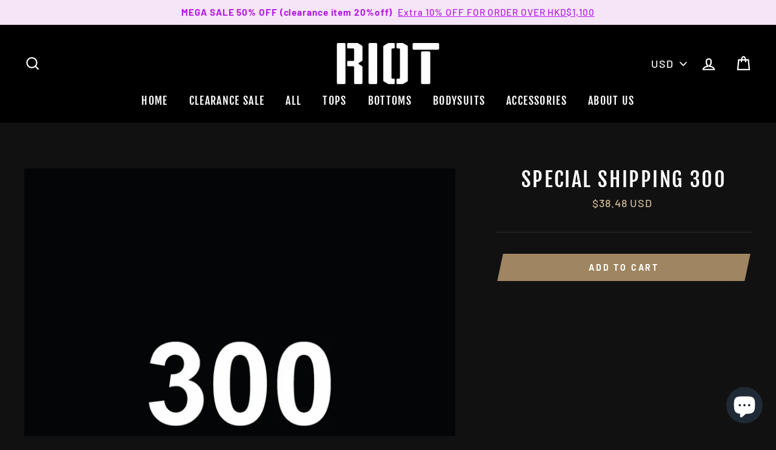

--- FILE ---
content_type: application/x-javascript; charset=utf-8
request_url: https://bundler.nice-team.net/app/shop/status/riot-polewear.myshopify.com.js?1768983680
body_size: -364
content:
var bundler_settings_updated='1672682400';

--- FILE ---
content_type: text/javascript
request_url: https://www.riotpolewear.com/cdn/shop/t/9/assets/v5.globo.filter.lib.js?v=53228545428357009351607004597
body_size: 87452
content:
window.jQuery||function(t,e){"object"==typeof module&&"object"==typeof module.exports?module.exports=t.document?e(t,!0):function(t){if(!t.document)throw new Error("jQuery requires a window with a document");return e(t)}:e(t)}("undefined"!=typeof window?window:this,function(t,e){var i=[],n=i.slice,r=i.concat,o=i.push,s=i.indexOf,a={},l=a.toString,c=a.hasOwnProperty,u={},d="1.11.1",h=function(t,e){return new h.fn.init(t,e)},p=/^[\s\uFEFF\xA0]+|[\s\uFEFF\xA0]+$/g,f=/^-ms-/,m=/-([\da-z])/gi,g=function(t,e){return e.toUpperCase()};function v(t){var e=t.length,i=h.type(t);return"function"!==i&&!h.isWindow(t)&&(!(1!==t.nodeType||!e)||("array"===i||0===e||"number"==typeof e&&e>0&&e-1 in t))}h.fn=h.prototype={jquery:d,constructor:h,selector:"",length:0,toArray:function(){return n.call(this)},get:function(t){return null!=t?0>t?this[t+this.length]:this[t]:n.call(this)},pushStack:function(t){var e=h.merge(this.constructor(),t);return e.prevObject=this,e.context=this.context,e},each:function(t,e){return h.each(this,t,e)},map:function(t){return this.pushStack(h.map(this,function(e,i){return t.call(e,i,e)}))},slice:function(){return this.pushStack(n.apply(this,arguments))},first:function(){return this.eq(0)},last:function(){return this.eq(-1)},eq:function(t){var e=this.length,i=+t+(0>t?e:0);return this.pushStack(i>=0&&e>i?[this[i]]:[])},end:function(){return this.prevObject||this.constructor(null)},push:o,sort:i.sort,splice:i.splice},h.extend=h.fn.extend=function(){var t,e,i,n,r,o,s=arguments[0]||{},a=1,l=arguments.length,c=!1;for("boolean"==typeof s&&(c=s,s=arguments[a]||{},a++),"object"==typeof s||h.isFunction(s)||(s={}),a===l&&(s=this,a--);l>a;a++)if(null!=(r=arguments[a]))for(n in r)t=s[n],s!==(i=r[n])&&(c&&i&&(h.isPlainObject(i)||(e=h.isArray(i)))?(e?(e=!1,o=t&&h.isArray(t)?t:[]):o=t&&h.isPlainObject(t)?t:{},s[n]=h.extend(c,o,i)):void 0!==i&&(s[n]=i));return s},h.extend({expando:"jQuery"+(d+Math.random()).replace(/\D/g,""),isReady:!0,error:function(t){throw new Error(t)},noop:function(){},isFunction:function(t){return"function"===h.type(t)},isArray:Array.isArray||function(t){return"array"===h.type(t)},isWindow:function(t){return null!=t&&t==t.window},isNumeric:function(t){return!h.isArray(t)&&t-parseFloat(t)>=0},isEmptyObject:function(t){var e;for(e in t)return!1;return!0},isPlainObject:function(t){var e;if(!t||"object"!==h.type(t)||t.nodeType||h.isWindow(t))return!1;try{if(t.constructor&&!c.call(t,"constructor")&&!c.call(t.constructor.prototype,"isPrototypeOf"))return!1}catch(t){return!1}if(u.ownLast)for(e in t)return c.call(t,e);for(e in t);return void 0===e||c.call(t,e)},type:function(t){return null==t?t+"":"object"==typeof t||"function"==typeof t?a[l.call(t)]||"object":typeof t},globalEval:function(e){e&&h.trim(e)&&(t.execScript||function(e){t.eval.call(t,e)})(e)},camelCase:function(t){return t.replace(f,"ms-").replace(m,g)},nodeName:function(t,e){return t.nodeName&&t.nodeName.toLowerCase()===e.toLowerCase()},each:function(t,e,i){var n=0,r=t.length,o=v(t);if(i){if(o)for(;r>n&&!1!==e.apply(t[n],i);n++);else for(n in t)if(!1===e.apply(t[n],i))break}else if(o)for(;r>n&&!1!==e.call(t[n],n,t[n]);n++);else for(n in t)if(!1===e.call(t[n],n,t[n]))break;return t},trim:function(t){return null==t?"":(t+"").replace(p,"")},makeArray:function(t,e){var i=e||[];return null!=t&&(v(Object(t))?h.merge(i,"string"==typeof t?[t]:t):o.call(i,t)),i},inArray:function(t,e,i){var n;if(e){if(s)return s.call(e,t,i);for(n=e.length,i=i?0>i?Math.max(0,n+i):i:0;n>i;i++)if(i in e&&e[i]===t)return i}return-1},merge:function(t,e){for(var i=+e.length,n=0,r=t.length;i>n;)t[r++]=e[n++];if(i!=i)for(;void 0!==e[n];)t[r++]=e[n++];return t.length=r,t},grep:function(t,e,i){for(var n=[],r=0,o=t.length,s=!i;o>r;r++)!e(t[r],r)!==s&&n.push(t[r]);return n},map:function(t,e,i){var n,o=0,s=t.length,a=[];if(v(t))for(;s>o;o++)null!=(n=e(t[o],o,i))&&a.push(n);else for(o in t)null!=(n=e(t[o],o,i))&&a.push(n);return r.apply([],a)},guid:1,proxy:function(t,e){var i,r,o;return"string"==typeof e&&(o=t[e],e=t,t=o),h.isFunction(t)?(i=n.call(arguments,2),(r=function(){return t.apply(e||this,i.concat(n.call(arguments)))}).guid=t.guid=t.guid||h.guid++,r):void 0},now:function(){return+new Date},support:u}),h.each("Boolean Number String Function Array Date RegExp Object Error".split(" "),function(t,e){a["[object "+e+"]"]=e.toLowerCase()});var y=function(t){var e,i,n,r,o,s,a,l,c,u,d,h,p,f,m,g,v,y,b,w="sizzle"+-new Date,x=t.document,_=0,C=0,S=ot(),T=ot(),k=ot(),E=function(t,e){return t===e&&(d=!0),0},F="undefined",L=1<<31,D={}.hasOwnProperty,q=[],A=q.pop,N=q.push,P=q.push,M=q.slice,O=q.indexOf||function(t){for(var e=0,i=this.length;i>e;e++)if(this[e]===t)return e;return-1},j="checked|selected|async|autofocus|autoplay|controls|defer|disabled|hidden|ismap|loop|multiple|open|readonly|required|scoped",B="[\\x20\\t\\r\\n\\f]",I="(?:\\\\.|[\\w-]|[^\\x00-\\xa0])+",z=I.replace("w","w#"),H="\\["+B+"*("+I+")(?:"+B+"*([*^$|!~]?=)"+B+"*(?:'((?:\\\\.|[^\\\\'])*)'|\"((?:\\\\.|[^\\\\\"])*)\"|("+z+"))|)"+B+"*\\]",R=":("+I+")(?:\\((('((?:\\\\.|[^\\\\'])*)'|\"((?:\\\\.|[^\\\\\"])*)\")|((?:\\\\.|[^\\\\()[\\]]|"+H+")*)|.*)\\)|)",G=new RegExp("^"+B+"+|((?:^|[^\\\\])(?:\\\\.)*)"+B+"+$","g"),W=new RegExp("^"+B+"*,"+B+"*"),$=new RegExp("^"+B+"*([>+~]|"+B+")"+B+"*"),U=new RegExp("="+B+"*([^\\]'\"]*?)"+B+"*\\]","g"),V=new RegExp(R),X=new RegExp("^"+z+"$"),Y={ID:new RegExp("^#("+I+")"),CLASS:new RegExp("^\\.("+I+")"),TAG:new RegExp("^("+I.replace("w","w*")+")"),ATTR:new RegExp("^"+H),PSEUDO:new RegExp("^"+R),CHILD:new RegExp("^:(only|first|last|nth|nth-last)-(child|of-type)(?:\\("+B+"*(even|odd|(([+-]|)(\\d*)n|)"+B+"*(?:([+-]|)"+B+"*(\\d+)|))"+B+"*\\)|)","i"),bool:new RegExp("^(?:"+j+")$","i"),needsContext:new RegExp("^"+B+"*[>+~]|:(even|odd|eq|gt|lt|nth|first|last)(?:\\("+B+"*((?:-\\d)?\\d*)"+B+"*\\)|)(?=[^-]|$)","i")},Q=/^(?:input|select|textarea|button)$/i,J=/^h\d$/i,Z=/^[^{]+\{\s*\[native \w/,K=/^(?:#([\w-]+)|(\w+)|\.([\w-]+))$/,tt=/[+~]/,et=/'|\\/g,it=new RegExp("\\\\([\\da-f]{1,6}"+B+"?|("+B+")|.)","ig"),nt=function(t,e,i){var n="0x"+e-65536;return n!=n||i?e:0>n?String.fromCharCode(n+65536):String.fromCharCode(n>>10|55296,1023&n|56320)};try{P.apply(q=M.call(x.childNodes),x.childNodes),q[x.childNodes.length].nodeType}catch(t){P={apply:q.length?function(t,e){N.apply(t,M.call(e))}:function(t,e){for(var i=t.length,n=0;t[i++]=e[n++];);t.length=i-1}}}function rt(t,e,n,r){var o,a,c,u,d,f,v,y,_,C;if((e?e.ownerDocument||e:x)!==p&&h(e),n=n||[],!t||"string"!=typeof t)return n;if(1!==(u=(e=e||p).nodeType)&&9!==u)return[];if(m&&!r){if(o=K.exec(t))if(c=o[1]){if(9===u){if(!(a=e.getElementById(c))||!a.parentNode)return n;if(a.id===c)return n.push(a),n}else if(e.ownerDocument&&(a=e.ownerDocument.getElementById(c))&&b(e,a)&&a.id===c)return n.push(a),n}else{if(o[2])return P.apply(n,e.getElementsByTagName(t)),n;if((c=o[3])&&i.getElementsByClassName&&e.getElementsByClassName)return P.apply(n,e.getElementsByClassName(c)),n}if(i.qsa&&(!g||!g.test(t))){if(y=v=w,_=e,C=9===u&&t,1===u&&"object"!==e.nodeName.toLowerCase()){for(f=s(t),(v=e.getAttribute("id"))?y=v.replace(et,"\\$&"):e.setAttribute("id",y),y="[id='"+y+"'] ",d=f.length;d--;)f[d]=y+mt(f[d]);_=tt.test(t)&&pt(e.parentNode)||e,C=f.join(",")}if(C)try{return P.apply(n,_.querySelectorAll(C)),n}catch(t){}finally{v||e.removeAttribute("id")}}}return l(t.replace(G,"$1"),e,n,r)}function ot(){var t=[];return function e(i,r){return t.push(i+" ")>n.cacheLength&&delete e[t.shift()],e[i+" "]=r}}function st(t){return t[w]=!0,t}function at(t){var e=p.createElement("div");try{return!!t(e)}catch(t){return!1}finally{e.parentNode&&e.parentNode.removeChild(e),e=null}}function lt(t,e){for(var i=t.split("|"),r=t.length;r--;)n.attrHandle[i[r]]=e}function ct(t,e){var i=e&&t,n=i&&1===t.nodeType&&1===e.nodeType&&(~e.sourceIndex||L)-(~t.sourceIndex||L);if(n)return n;if(i)for(;i=i.nextSibling;)if(i===e)return-1;return t?1:-1}function ut(t){return function(e){return"input"===e.nodeName.toLowerCase()&&e.type===t}}function dt(t){return function(e){var i=e.nodeName.toLowerCase();return("input"===i||"button"===i)&&e.type===t}}function ht(t){return st(function(e){return e=+e,st(function(i,n){for(var r,o=t([],i.length,e),s=o.length;s--;)i[r=o[s]]&&(i[r]=!(n[r]=i[r]))})})}function pt(t){return t&&typeof t.getElementsByTagName!==F&&t}for(e in i=rt.support={},o=rt.isXML=function(t){var e=t&&(t.ownerDocument||t).documentElement;return!!e&&"HTML"!==e.nodeName},h=rt.setDocument=function(t){var e,r=t?t.ownerDocument||t:x,s=r.defaultView;return r!==p&&9===r.nodeType&&r.documentElement?(p=r,f=r.documentElement,m=!o(r),s&&s!==s.top&&(s.addEventListener?s.addEventListener("unload",function(){h()},!1):s.attachEvent&&s.attachEvent("onunload",function(){h()})),i.attributes=at(function(t){return t.className="i",!t.getAttribute("className")}),i.getElementsByTagName=at(function(t){return t.appendChild(r.createComment("")),!t.getElementsByTagName("*").length}),i.getElementsByClassName=Z.test(r.getElementsByClassName)&&at(function(t){return t.innerHTML="<div class='a'></div><div class='a i'></div>",t.firstChild.className="i",2===t.getElementsByClassName("i").length}),i.getById=at(function(t){return f.appendChild(t).id=w,!r.getElementsByName||!r.getElementsByName(w).length}),i.getById?(n.find.ID=function(t,e){if(typeof e.getElementById!==F&&m){var i=e.getElementById(t);return i&&i.parentNode?[i]:[]}},n.filter.ID=function(t){var e=t.replace(it,nt);return function(t){return t.getAttribute("id")===e}}):(delete n.find.ID,n.filter.ID=function(t){var e=t.replace(it,nt);return function(t){var i=typeof t.getAttributeNode!==F&&t.getAttributeNode("id");return i&&i.value===e}}),n.find.TAG=i.getElementsByTagName?function(t,e){return typeof e.getElementsByTagName!==F?e.getElementsByTagName(t):void 0}:function(t,e){var i,n=[],r=0,o=e.getElementsByTagName(t);if("*"===t){for(;i=o[r++];)1===i.nodeType&&n.push(i);return n}return o},n.find.CLASS=i.getElementsByClassName&&function(t,e){return typeof e.getElementsByClassName!==F&&m?e.getElementsByClassName(t):void 0},v=[],g=[],(i.qsa=Z.test(r.querySelectorAll))&&(at(function(t){t.innerHTML="<select msallowclip=''><option selected=''></option></select>",t.querySelectorAll("[msallowclip^='']").length&&g.push("[*^$]="+B+"*(?:''|\"\")"),t.querySelectorAll("[selected]").length||g.push("\\["+B+"*(?:value|"+j+")"),t.querySelectorAll(":checked").length||g.push(":checked")}),at(function(t){var e=r.createElement("input");e.setAttribute("type","hidden"),t.appendChild(e).setAttribute("name","D"),t.querySelectorAll("[name=d]").length&&g.push("name"+B+"*[*^$|!~]?="),t.querySelectorAll(":enabled").length||g.push(":enabled",":disabled"),t.querySelectorAll("*,:x"),g.push(",.*:")})),(i.matchesSelector=Z.test(y=f.matches||f.webkitMatchesSelector||f.mozMatchesSelector||f.oMatchesSelector||f.msMatchesSelector))&&at(function(t){i.disconnectedMatch=y.call(t,"div"),y.call(t,"[s!='']:x"),v.push("!=",R)}),g=g.length&&new RegExp(g.join("|")),v=v.length&&new RegExp(v.join("|")),e=Z.test(f.compareDocumentPosition),b=e||Z.test(f.contains)?function(t,e){var i=9===t.nodeType?t.documentElement:t,n=e&&e.parentNode;return t===n||!(!n||1!==n.nodeType||!(i.contains?i.contains(n):t.compareDocumentPosition&&16&t.compareDocumentPosition(n)))}:function(t,e){if(e)for(;e=e.parentNode;)if(e===t)return!0;return!1},E=e?function(t,e){if(t===e)return d=!0,0;var n=!t.compareDocumentPosition-!e.compareDocumentPosition;return n||(1&(n=(t.ownerDocument||t)===(e.ownerDocument||e)?t.compareDocumentPosition(e):1)||!i.sortDetached&&e.compareDocumentPosition(t)===n?t===r||t.ownerDocument===x&&b(x,t)?-1:e===r||e.ownerDocument===x&&b(x,e)?1:u?O.call(u,t)-O.call(u,e):0:4&n?-1:1)}:function(t,e){if(t===e)return d=!0,0;var i,n=0,o=t.parentNode,s=e.parentNode,a=[t],l=[e];if(!o||!s)return t===r?-1:e===r?1:o?-1:s?1:u?O.call(u,t)-O.call(u,e):0;if(o===s)return ct(t,e);for(i=t;i=i.parentNode;)a.unshift(i);for(i=e;i=i.parentNode;)l.unshift(i);for(;a[n]===l[n];)n++;return n?ct(a[n],l[n]):a[n]===x?-1:l[n]===x?1:0},r):p},rt.matches=function(t,e){return rt(t,null,null,e)},rt.matchesSelector=function(t,e){if((t.ownerDocument||t)!==p&&h(t),e=e.replace(U,"='$1']"),!(!i.matchesSelector||!m||v&&v.test(e)||g&&g.test(e)))try{var n=y.call(t,e);if(n||i.disconnectedMatch||t.document&&11!==t.document.nodeType)return n}catch(t){}return rt(e,p,null,[t]).length>0},rt.contains=function(t,e){return(t.ownerDocument||t)!==p&&h(t),b(t,e)},rt.attr=function(t,e){(t.ownerDocument||t)!==p&&h(t);var r=n.attrHandle[e.toLowerCase()],o=r&&D.call(n.attrHandle,e.toLowerCase())?r(t,e,!m):void 0;return void 0!==o?o:i.attributes||!m?t.getAttribute(e):(o=t.getAttributeNode(e))&&o.specified?o.value:null},rt.error=function(t){throw new Error("Syntax error, unrecognized expression: "+t)},rt.uniqueSort=function(t){var e,n=[],r=0,o=0;if(d=!i.detectDuplicates,u=!i.sortStable&&t.slice(0),t.sort(E),d){for(;e=t[o++];)e===t[o]&&(r=n.push(o));for(;r--;)t.splice(n[r],1)}return u=null,t},r=rt.getText=function(t){var e,i="",n=0,o=t.nodeType;if(o){if(1===o||9===o||11===o){if("string"==typeof t.textContent)return t.textContent;for(t=t.firstChild;t;t=t.nextSibling)i+=r(t)}else if(3===o||4===o)return t.nodeValue}else for(;e=t[n++];)i+=r(e);return i},(n=rt.selectors={cacheLength:50,createPseudo:st,match:Y,attrHandle:{},find:{},relative:{">":{dir:"parentNode",first:!0}," ":{dir:"parentNode"},"+":{dir:"previousSibling",first:!0},"~":{dir:"previousSibling"}},preFilter:{ATTR:function(t){return t[1]=t[1].replace(it,nt),t[3]=(t[3]||t[4]||t[5]||"").replace(it,nt),"~="===t[2]&&(t[3]=" "+t[3]+" "),t.slice(0,4)},CHILD:function(t){return t[1]=t[1].toLowerCase(),"nth"===t[1].slice(0,3)?(t[3]||rt.error(t[0]),t[4]=+(t[4]?t[5]+(t[6]||1):2*("even"===t[3]||"odd"===t[3])),t[5]=+(t[7]+t[8]||"odd"===t[3])):t[3]&&rt.error(t[0]),t},PSEUDO:function(t){var e,i=!t[6]&&t[2];return Y.CHILD.test(t[0])?null:(t[3]?t[2]=t[4]||t[5]||"":i&&V.test(i)&&(e=s(i,!0))&&(e=i.indexOf(")",i.length-e)-i.length)&&(t[0]=t[0].slice(0,e),t[2]=i.slice(0,e)),t.slice(0,3))}},filter:{TAG:function(t){var e=t.replace(it,nt).toLowerCase();return"*"===t?function(){return!0}:function(t){return t.nodeName&&t.nodeName.toLowerCase()===e}},CLASS:function(t){var e=S[t+" "];return e||(e=new RegExp("(^|"+B+")"+t+"("+B+"|$)"))&&S(t,function(t){return e.test("string"==typeof t.className&&t.className||typeof t.getAttribute!==F&&t.getAttribute("class")||"")})},ATTR:function(t,e,i){return function(n){var r=rt.attr(n,t);return null==r?"!="===e:!e||(r+="","="===e?r===i:"!="===e?r!==i:"^="===e?i&&0===r.indexOf(i):"*="===e?i&&r.indexOf(i)>-1:"$="===e?i&&r.slice(-i.length)===i:"~="===e?(" "+r+" ").indexOf(i)>-1:"|="===e&&(r===i||r.slice(0,i.length+1)===i+"-"))}},CHILD:function(t,e,i,n,r){var o="nth"!==t.slice(0,3),s="last"!==t.slice(-4),a="of-type"===e;return 1===n&&0===r?function(t){return!!t.parentNode}:function(e,i,l){var c,u,d,h,p,f,m=o!==s?"nextSibling":"previousSibling",g=e.parentNode,v=a&&e.nodeName.toLowerCase(),y=!l&&!a;if(g){if(o){for(;m;){for(d=e;d=d[m];)if(a?d.nodeName.toLowerCase()===v:1===d.nodeType)return!1;f=m="only"===t&&!f&&"nextSibling"}return!0}if(f=[s?g.firstChild:g.lastChild],s&&y){for(p=(c=(u=g[w]||(g[w]={}))[t]||[])[0]===_&&c[1],h=c[0]===_&&c[2],d=p&&g.childNodes[p];d=++p&&d&&d[m]||(h=p=0)||f.pop();)if(1===d.nodeType&&++h&&d===e){u[t]=[_,p,h];break}}else if(y&&(c=(e[w]||(e[w]={}))[t])&&c[0]===_)h=c[1];else for(;(d=++p&&d&&d[m]||(h=p=0)||f.pop())&&((a?d.nodeName.toLowerCase()!==v:1!==d.nodeType)||!++h||(y&&((d[w]||(d[w]={}))[t]=[_,h]),d!==e)););return(h-=r)===n||h%n==0&&h/n>=0}}},PSEUDO:function(t,e){var i,r=n.pseudos[t]||n.setFilters[t.toLowerCase()]||rt.error("unsupported pseudo: "+t);return r[w]?r(e):r.length>1?(i=[t,t,"",e],n.setFilters.hasOwnProperty(t.toLowerCase())?st(function(t,i){for(var n,o=r(t,e),s=o.length;s--;)t[n=O.call(t,o[s])]=!(i[n]=o[s])}):function(t){return r(t,0,i)}):r}},pseudos:{not:st(function(t){var e=[],i=[],n=a(t.replace(G,"$1"));return n[w]?st(function(t,e,i,r){for(var o,s=n(t,null,r,[]),a=t.length;a--;)(o=s[a])&&(t[a]=!(e[a]=o))}):function(t,r,o){return e[0]=t,n(e,null,o,i),!i.pop()}}),has:st(function(t){return function(e){return rt(t,e).length>0}}),contains:st(function(t){return function(e){return(e.textContent||e.innerText||r(e)).indexOf(t)>-1}}),lang:st(function(t){return X.test(t||"")||rt.error("unsupported lang: "+t),t=t.replace(it,nt).toLowerCase(),function(e){var i;do{if(i=m?e.lang:e.getAttribute("xml:lang")||e.getAttribute("lang"))return(i=i.toLowerCase())===t||0===i.indexOf(t+"-")}while((e=e.parentNode)&&1===e.nodeType);return!1}}),target:function(e){var i=t.location&&t.location.hash;return i&&i.slice(1)===e.id},root:function(t){return t===f},focus:function(t){return t===p.activeElement&&(!p.hasFocus||p.hasFocus())&&!!(t.type||t.href||~t.tabIndex)},enabled:function(t){return!1===t.disabled},disabled:function(t){return!0===t.disabled},checked:function(t){var e=t.nodeName.toLowerCase();return"input"===e&&!!t.checked||"option"===e&&!!t.selected},selected:function(t){return t.parentNode&&t.parentNode.selectedIndex,!0===t.selected},empty:function(t){for(t=t.firstChild;t;t=t.nextSibling)if(t.nodeType<6)return!1;return!0},parent:function(t){return!n.pseudos.empty(t)},header:function(t){return J.test(t.nodeName)},input:function(t){return Q.test(t.nodeName)},button:function(t){var e=t.nodeName.toLowerCase();return"input"===e&&"button"===t.type||"button"===e},text:function(t){var e;return"input"===t.nodeName.toLowerCase()&&"text"===t.type&&(null==(e=t.getAttribute("type"))||"text"===e.toLowerCase())},first:ht(function(){return[0]}),last:ht(function(t,e){return[e-1]}),eq:ht(function(t,e,i){return[0>i?i+e:i]}),even:ht(function(t,e){for(var i=0;e>i;i+=2)t.push(i);return t}),odd:ht(function(t,e){for(var i=1;e>i;i+=2)t.push(i);return t}),lt:ht(function(t,e,i){for(var n=0>i?i+e:i;--n>=0;)t.push(n);return t}),gt:ht(function(t,e,i){for(var n=0>i?i+e:i;++n<e;)t.push(n);return t})}}).pseudos.nth=n.pseudos.eq,{radio:!0,checkbox:!0,file:!0,password:!0,image:!0})n.pseudos[e]=ut(e);for(e in{submit:!0,reset:!0})n.pseudos[e]=dt(e);function ft(){}function mt(t){for(var e=0,i=t.length,n="";i>e;e++)n+=t[e].value;return n}function gt(t,e,i){var n=e.dir,r=i&&"parentNode"===n,o=C++;return e.first?function(e,i,o){for(;e=e[n];)if(1===e.nodeType||r)return t(e,i,o)}:function(e,i,s){var a,l,c=[_,o];if(s){for(;e=e[n];)if((1===e.nodeType||r)&&t(e,i,s))return!0}else for(;e=e[n];)if(1===e.nodeType||r){if((a=(l=e[w]||(e[w]={}))[n])&&a[0]===_&&a[1]===o)return c[2]=a[2];if(l[n]=c,c[2]=t(e,i,s))return!0}}}function vt(t){return t.length>1?function(e,i,n){for(var r=t.length;r--;)if(!t[r](e,i,n))return!1;return!0}:t[0]}function yt(t,e,i,n,r){for(var o,s=[],a=0,l=t.length,c=null!=e;l>a;a++)(o=t[a])&&(!i||i(o,n,r))&&(s.push(o),c&&e.push(a));return s}function bt(t,e,i,n,r,o){return n&&!n[w]&&(n=bt(n)),r&&!r[w]&&(r=bt(r,o)),st(function(o,s,a,l){var c,u,d,h=[],p=[],f=s.length,m=o||function(t,e,i){for(var n=0,r=e.length;r>n;n++)rt(t,e[n],i);return i}(e||"*",a.nodeType?[a]:a,[]),g=!t||!o&&e?m:yt(m,h,t,a,l),v=i?r||(o?t:f||n)?[]:s:g;if(i&&i(g,v,a,l),n)for(c=yt(v,p),n(c,[],a,l),u=c.length;u--;)(d=c[u])&&(v[p[u]]=!(g[p[u]]=d));if(o){if(r||t){if(r){for(c=[],u=v.length;u--;)(d=v[u])&&c.push(g[u]=d);r(null,v=[],c,l)}for(u=v.length;u--;)(d=v[u])&&(c=r?O.call(o,d):h[u])>-1&&(o[c]=!(s[c]=d))}}else v=yt(v===s?v.splice(f,v.length):v),r?r(null,s,v,l):P.apply(s,v)})}function wt(t){for(var e,i,r,o=t.length,s=n.relative[t[0].type],a=s||n.relative[" "],l=s?1:0,u=gt(function(t){return t===e},a,!0),d=gt(function(t){return O.call(e,t)>-1},a,!0),h=[function(t,i,n){return!s&&(n||i!==c)||((e=i).nodeType?u(t,i,n):d(t,i,n))}];o>l;l++)if(i=n.relative[t[l].type])h=[gt(vt(h),i)];else{if((i=n.filter[t[l].type].apply(null,t[l].matches))[w]){for(r=++l;o>r&&!n.relative[t[r].type];r++);return bt(l>1&&vt(h),l>1&&mt(t.slice(0,l-1).concat({value:" "===t[l-2].type?"*":""})).replace(G,"$1"),i,r>l&&wt(t.slice(l,r)),o>r&&wt(t=t.slice(r)),o>r&&mt(t))}h.push(i)}return vt(h)}function xt(t,e){var i=e.length>0,r=t.length>0,o=function(o,s,a,l,u){var d,h,f,m=0,g="0",v=o&&[],y=[],b=c,w=o||r&&n.find.TAG("*",u),x=_+=null==b?1:Math.random()||.1,C=w.length;for(u&&(c=s!==p&&s);g!==C&&null!=(d=w[g]);g++){if(r&&d){for(h=0;f=t[h++];)if(f(d,s,a)){l.push(d);break}u&&(_=x)}i&&((d=!f&&d)&&m--,o&&v.push(d))}if(m+=g,i&&g!==m){for(h=0;f=e[h++];)f(v,y,s,a);if(o){if(m>0)for(;g--;)v[g]||y[g]||(y[g]=A.call(l));y=yt(y)}P.apply(l,y),u&&!o&&y.length>0&&m+e.length>1&&rt.uniqueSort(l)}return u&&(_=x,c=b),v};return i?st(o):o}return ft.prototype=n.filters=n.pseudos,n.setFilters=new ft,s=rt.tokenize=function(t,e){var i,r,o,s,a,l,c,u=T[t+" "];if(u)return e?0:u.slice(0);for(a=t,l=[],c=n.preFilter;a;){for(s in(!i||(r=W.exec(a)))&&(r&&(a=a.slice(r[0].length)||a),l.push(o=[])),i=!1,(r=$.exec(a))&&(i=r.shift(),o.push({value:i,type:r[0].replace(G," ")}),a=a.slice(i.length)),n.filter)!(r=Y[s].exec(a))||c[s]&&!(r=c[s](r))||(i=r.shift(),o.push({value:i,type:s,matches:r}),a=a.slice(i.length));if(!i)break}return e?a.length:a?rt.error(t):T(t,l).slice(0)},a=rt.compile=function(t,e){var i,n=[],r=[],o=k[t+" "];if(!o){for(e||(e=s(t)),i=e.length;i--;)(o=wt(e[i]))[w]?n.push(o):r.push(o);(o=k(t,xt(r,n))).selector=t}return o},l=rt.select=function(t,e,r,o){var l,c,u,d,h,p="function"==typeof t&&t,f=!o&&s(t=p.selector||t);if(r=r||[],1===f.length){if((c=f[0]=f[0].slice(0)).length>2&&"ID"===(u=c[0]).type&&i.getById&&9===e.nodeType&&m&&n.relative[c[1].type]){if(!(e=(n.find.ID(u.matches[0].replace(it,nt),e)||[])[0]))return r;p&&(e=e.parentNode),t=t.slice(c.shift().value.length)}for(l=Y.needsContext.test(t)?0:c.length;l--&&(u=c[l],!n.relative[d=u.type]);)if((h=n.find[d])&&(o=h(u.matches[0].replace(it,nt),tt.test(c[0].type)&&pt(e.parentNode)||e))){if(c.splice(l,1),!(t=o.length&&mt(c)))return P.apply(r,o),r;break}}return(p||a(t,f))(o,e,!m,r,tt.test(t)&&pt(e.parentNode)||e),r},i.sortStable=w.split("").sort(E).join("")===w,i.detectDuplicates=!!d,h(),i.sortDetached=at(function(t){return 1&t.compareDocumentPosition(p.createElement("div"))}),at(function(t){return t.innerHTML="<a href='#'></a>","#"===t.firstChild.getAttribute("href")})||lt("type|href|height|width",function(t,e,i){return i?void 0:t.getAttribute(e,"type"===e.toLowerCase()?1:2)}),i.attributes&&at(function(t){return t.innerHTML="<input/>",t.firstChild.setAttribute("value",""),""===t.firstChild.getAttribute("value")})||lt("value",function(t,e,i){return i||"input"!==t.nodeName.toLowerCase()?void 0:t.defaultValue}),at(function(t){return null==t.getAttribute("disabled")})||lt(j,function(t,e,i){var n;return i?void 0:!0===t[e]?e.toLowerCase():(n=t.getAttributeNode(e))&&n.specified?n.value:null}),rt}(t);h.find=y,h.expr=y.selectors,h.expr[":"]=h.expr.pseudos,h.unique=y.uniqueSort,h.text=y.getText,h.isXMLDoc=y.isXML,h.contains=y.contains;var b=h.expr.match.needsContext,w=/^<(\w+)\s*\/?>(?:<\/\1>|)$/,x=/^.[^:#\[\.,]*$/;function _(t,e,i){if(h.isFunction(e))return h.grep(t,function(t,n){return!!e.call(t,n,t)!==i});if(e.nodeType)return h.grep(t,function(t){return t===e!==i});if("string"==typeof e){if(x.test(e))return h.filter(e,t,i);e=h.filter(e,t)}return h.grep(t,function(t){return h.inArray(t,e)>=0!==i})}h.filter=function(t,e,i){var n=e[0];return i&&(t=":not("+t+")"),1===e.length&&1===n.nodeType?h.find.matchesSelector(n,t)?[n]:[]:h.find.matches(t,h.grep(e,function(t){return 1===t.nodeType}))},h.fn.extend({find:function(t){var e,i=[],n=this,r=n.length;if("string"!=typeof t)return this.pushStack(h(t).filter(function(){for(e=0;r>e;e++)if(h.contains(n[e],this))return!0}));for(e=0;r>e;e++)h.find(t,n[e],i);return(i=this.pushStack(r>1?h.unique(i):i)).selector=this.selector?this.selector+" "+t:t,i},filter:function(t){return this.pushStack(_(this,t||[],!1))},not:function(t){return this.pushStack(_(this,t||[],!0))},is:function(t){return!!_(this,"string"==typeof t&&b.test(t)?h(t):t||[],!1).length}});var C,S=t.document,T=/^(?:\s*(<[\w\W]+>)[^>]*|#([\w-]*))$/;(h.fn.init=function(t,e){var i,n;if(!t)return this;if("string"==typeof t){if(!(i="<"===t.charAt(0)&&">"===t.charAt(t.length-1)&&t.length>=3?[null,t,null]:T.exec(t))||!i[1]&&e)return!e||e.jquery?(e||C).find(t):this.constructor(e).find(t);if(i[1]){if(e=e instanceof h?e[0]:e,h.merge(this,h.parseHTML(i[1],e&&e.nodeType?e.ownerDocument||e:S,!0)),w.test(i[1])&&h.isPlainObject(e))for(i in e)h.isFunction(this[i])?this[i](e[i]):this.attr(i,e[i]);return this}if((n=S.getElementById(i[2]))&&n.parentNode){if(n.id!==i[2])return C.find(t);this.length=1,this[0]=n}return this.context=S,this.selector=t,this}return t.nodeType?(this.context=this[0]=t,this.length=1,this):h.isFunction(t)?void 0!==C.ready?C.ready(t):t(h):(void 0!==t.selector&&(this.selector=t.selector,this.context=t.context),h.makeArray(t,this))}).prototype=h.fn,C=h(S);var k=/^(?:parents|prev(?:Until|All))/,E={children:!0,contents:!0,next:!0,prev:!0};function F(t,e){do{t=t[e]}while(t&&1!==t.nodeType);return t}h.extend({dir:function(t,e,i){for(var n=[],r=t[e];r&&9!==r.nodeType&&(void 0===i||1!==r.nodeType||!h(r).is(i));)1===r.nodeType&&n.push(r),r=r[e];return n},sibling:function(t,e){for(var i=[];t;t=t.nextSibling)1===t.nodeType&&t!==e&&i.push(t);return i}}),h.fn.extend({has:function(t){var e,i=h(t,this),n=i.length;return this.filter(function(){for(e=0;n>e;e++)if(h.contains(this,i[e]))return!0})},closest:function(t,e){for(var i,n=0,r=this.length,o=[],s=b.test(t)||"string"!=typeof t?h(t,e||this.context):0;r>n;n++)for(i=this[n];i&&i!==e;i=i.parentNode)if(i.nodeType<11&&(s?s.index(i)>-1:1===i.nodeType&&h.find.matchesSelector(i,t))){o.push(i);break}return this.pushStack(o.length>1?h.unique(o):o)},index:function(t){return t?"string"==typeof t?h.inArray(this[0],h(t)):h.inArray(t.jquery?t[0]:t,this):this[0]&&this[0].parentNode?this.first().prevAll().length:-1},add:function(t,e){return this.pushStack(h.unique(h.merge(this.get(),h(t,e))))},addBack:function(t){return this.add(null==t?this.prevObject:this.prevObject.filter(t))}}),h.each({parent:function(t){var e=t.parentNode;return e&&11!==e.nodeType?e:null},parents:function(t){return h.dir(t,"parentNode")},parentsUntil:function(t,e,i){return h.dir(t,"parentNode",i)},next:function(t){return F(t,"nextSibling")},prev:function(t){return F(t,"previousSibling")},nextAll:function(t){return h.dir(t,"nextSibling")},prevAll:function(t){return h.dir(t,"previousSibling")},nextUntil:function(t,e,i){return h.dir(t,"nextSibling",i)},prevUntil:function(t,e,i){return h.dir(t,"previousSibling",i)},siblings:function(t){return h.sibling((t.parentNode||{}).firstChild,t)},children:function(t){return h.sibling(t.firstChild)},contents:function(t){return h.nodeName(t,"iframe")?t.contentDocument||t.contentWindow.document:h.merge([],t.childNodes)}},function(t,e){h.fn[t]=function(i,n){var r=h.map(this,e,i);return"Until"!==t.slice(-5)&&(n=i),n&&"string"==typeof n&&(r=h.filter(n,r)),this.length>1&&(E[t]||(r=h.unique(r)),k.test(t)&&(r=r.reverse())),this.pushStack(r)}});var L,D=/\S+/g,q={};function A(){S.addEventListener?(S.removeEventListener("DOMContentLoaded",N,!1),t.removeEventListener("load",N,!1)):(S.detachEvent("onreadystatechange",N),t.detachEvent("onload",N))}function N(){(S.addEventListener||"load"===event.type||"complete"===S.readyState)&&(A(),h.ready())}h.Callbacks=function(t){t="string"==typeof t?q[t]||function(t){var e=q[t]={};return h.each(t.match(D)||[],function(t,i){e[i]=!0}),e}(t):h.extend({},t);var e,i,n,r,o,s,a=[],l=!t.once&&[],c=function(d){for(i=t.memory&&d,n=!0,o=s||0,s=0,r=a.length,e=!0;a&&r>o;o++)if(!1===a[o].apply(d[0],d[1])&&t.stopOnFalse){i=!1;break}e=!1,a&&(l?l.length&&c(l.shift()):i?a=[]:u.disable())},u={add:function(){if(a){var n=a.length;!function e(i){h.each(i,function(i,n){var r=h.type(n);"function"===r?t.unique&&u.has(n)||a.push(n):n&&n.length&&"string"!==r&&e(n)})}(arguments),e?r=a.length:i&&(s=n,c(i))}return this},remove:function(){return a&&h.each(arguments,function(t,i){for(var n;(n=h.inArray(i,a,n))>-1;)a.splice(n,1),e&&(r>=n&&r--,o>=n&&o--)}),this},has:function(t){return t?h.inArray(t,a)>-1:!(!a||!a.length)},empty:function(){return a=[],r=0,this},disable:function(){return a=l=i=void 0,this},disabled:function(){return!a},lock:function(){return l=void 0,i||u.disable(),this},locked:function(){return!l},fireWith:function(t,i){return!a||n&&!l||(i=[t,(i=i||[]).slice?i.slice():i],e?l.push(i):c(i)),this},fire:function(){return u.fireWith(this,arguments),this},fired:function(){return!!n}};return u},h.extend({Deferred:function(t){var e=[["resolve","done",h.Callbacks("once memory"),"resolved"],["reject","fail",h.Callbacks("once memory"),"rejected"],["notify","progress",h.Callbacks("memory")]],i="pending",n={state:function(){return i},always:function(){return r.done(arguments).fail(arguments),this},then:function(){var t=arguments;return h.Deferred(function(i){h.each(e,function(e,o){var s=h.isFunction(t[e])&&t[e];r[o[1]](function(){var t=s&&s.apply(this,arguments);t&&h.isFunction(t.promise)?t.promise().done(i.resolve).fail(i.reject).progress(i.notify):i[o[0]+"With"](this===n?i.promise():this,s?[t]:arguments)})}),t=null}).promise()},promise:function(t){return null!=t?h.extend(t,n):n}},r={};return n.pipe=n.then,h.each(e,function(t,o){var s=o[2],a=o[3];n[o[1]]=s.add,a&&s.add(function(){i=a},e[1^t][2].disable,e[2][2].lock),r[o[0]]=function(){return r[o[0]+"With"](this===r?n:this,arguments),this},r[o[0]+"With"]=s.fireWith}),n.promise(r),t&&t.call(r,r),r},when:function(t){var e,i,r,o=0,s=n.call(arguments),a=s.length,l=1!==a||t&&h.isFunction(t.promise)?a:0,c=1===l?t:h.Deferred(),u=function(t,i,r){return function(o){i[t]=this,r[t]=arguments.length>1?n.call(arguments):o,r===e?c.notifyWith(i,r):--l||c.resolveWith(i,r)}};if(a>1)for(e=new Array(a),i=new Array(a),r=new Array(a);a>o;o++)s[o]&&h.isFunction(s[o].promise)?s[o].promise().done(u(o,r,s)).fail(c.reject).progress(u(o,i,e)):--l;return l||c.resolveWith(r,s),c.promise()}}),h.fn.ready=function(t){return h.ready.promise().done(t),this},h.extend({isReady:!1,readyWait:1,holdReady:function(t){t?h.readyWait++:h.ready(!0)},ready:function(t){if(!0===t?!--h.readyWait:!h.isReady){if(!S.body)return setTimeout(h.ready);h.isReady=!0,!0!==t&&--h.readyWait>0||(L.resolveWith(S,[h]),h.fn.triggerHandler&&(h(S).triggerHandler("ready"),h(S).off("ready")))}}}),h.ready.promise=function(e){if(!L)if(L=h.Deferred(),"complete"===S.readyState)setTimeout(h.ready);else if(S.addEventListener)S.addEventListener("DOMContentLoaded",N,!1),t.addEventListener("load",N,!1);else{S.attachEvent("onreadystatechange",N),t.attachEvent("onload",N);var i=!1;try{i=null==t.frameElement&&S.documentElement}catch(t){}i&&i.doScroll&&function t(){if(!h.isReady){try{i.doScroll("left")}catch(e){return setTimeout(t,50)}A(),h.ready()}}()}return L.promise(e)};var P,M="undefined";for(P in h(u))break;u.ownLast="0"!==P,u.inlineBlockNeedsLayout=!1,h(function(){var t,e,i,n;(i=S.getElementsByTagName("body")[0])&&i.style&&(e=S.createElement("div"),(n=S.createElement("div")).style.cssText="position:absolute;border:0;width:0;height:0;top:0;left:-9999px",i.appendChild(n).appendChild(e),typeof e.style.zoom!==M&&(e.style.cssText="display:inline;margin:0;border:0;padding:1px;width:1px;zoom:1",u.inlineBlockNeedsLayout=t=3===e.offsetWidth,t&&(i.style.zoom=1)),i.removeChild(n))}),function(){var t=S.createElement("div");if(null==u.deleteExpando){u.deleteExpando=!0;try{delete t.test}catch(t){u.deleteExpando=!1}}t=null}(),h.acceptData=function(t){var e=h.noData[(t.nodeName+" ").toLowerCase()],i=+t.nodeType||1;return(1===i||9===i)&&(!e||!0!==e&&t.getAttribute("classid")===e)};var O=/^(?:\{[\w\W]*\}|\[[\w\W]*\])$/,j=/([A-Z])/g;function B(t,e,i){if(void 0===i&&1===t.nodeType){var n="data-"+e.replace(j,"-$1").toLowerCase();if("string"==typeof(i=t.getAttribute(n))){try{i="true"===i||"false"!==i&&("null"===i?null:+i+""===i?+i:O.test(i)?h.parseJSON(i):i)}catch(t){}h.data(t,e,i)}else i=void 0}return i}function I(t){var e;for(e in t)if(("data"!==e||!h.isEmptyObject(t[e]))&&"toJSON"!==e)return!1;return!0}function z(t,e,n,r){if(h.acceptData(t)){var o,s,a=h.expando,l=t.nodeType,c=l?h.cache:t,u=l?t[a]:t[a]&&a;if(u&&c[u]&&(r||c[u].data)||void 0!==n||"string"!=typeof e)return u||(u=l?t[a]=i.pop()||h.guid++:a),c[u]||(c[u]=l?{}:{toJSON:h.noop}),("object"==typeof e||"function"==typeof e)&&(r?c[u]=h.extend(c[u],e):c[u].data=h.extend(c[u].data,e)),s=c[u],r||(s.data||(s.data={}),s=s.data),void 0!==n&&(s[h.camelCase(e)]=n),"string"==typeof e?null==(o=s[e])&&(o=s[h.camelCase(e)]):o=s,o}}function H(t,e,i){if(h.acceptData(t)){var n,r,o=t.nodeType,s=o?h.cache:t,a=o?t[h.expando]:h.expando;if(s[a]){if(e&&(n=i?s[a]:s[a].data)){h.isArray(e)?e=e.concat(h.map(e,h.camelCase)):e in n?e=[e]:e=(e=h.camelCase(e))in n?[e]:e.split(" "),r=e.length;for(;r--;)delete n[e[r]];if(i?!I(n):!h.isEmptyObject(n))return}(i||(delete s[a].data,I(s[a])))&&(o?h.cleanData([t],!0):u.deleteExpando||s!=s.window?delete s[a]:s[a]=null)}}}h.extend({cache:{},noData:{"applet ":!0,"embed ":!0,"object ":"clsid:D27CDB6E-AE6D-11cf-96B8-444553540000"},hasData:function(t){return!!(t=t.nodeType?h.cache[t[h.expando]]:t[h.expando])&&!I(t)},data:function(t,e,i){return z(t,e,i)},removeData:function(t,e){return H(t,e)},_data:function(t,e,i){return z(t,e,i,!0)},_removeData:function(t,e){return H(t,e,!0)}}),h.fn.extend({data:function(t,e){var i,n,r,o=this[0],s=o&&o.attributes;if(void 0===t){if(this.length&&(r=h.data(o),1===o.nodeType&&!h._data(o,"parsedAttrs"))){for(i=s.length;i--;)s[i]&&(0===(n=s[i].name).indexOf("data-")&&B(o,n=h.camelCase(n.slice(5)),r[n]));h._data(o,"parsedAttrs",!0)}return r}return"object"==typeof t?this.each(function(){h.data(this,t)}):arguments.length>1?this.each(function(){h.data(this,t,e)}):o?B(o,t,h.data(o,t)):void 0},removeData:function(t){return this.each(function(){h.removeData(this,t)})}}),h.extend({queue:function(t,e,i){var n;return t?(e=(e||"fx")+"queue",n=h._data(t,e),i&&(!n||h.isArray(i)?n=h._data(t,e,h.makeArray(i)):n.push(i)),n||[]):void 0},dequeue:function(t,e){e=e||"fx";var i=h.queue(t,e),n=i.length,r=i.shift(),o=h._queueHooks(t,e);"inprogress"===r&&(r=i.shift(),n--),r&&("fx"===e&&i.unshift("inprogress"),delete o.stop,r.call(t,function(){h.dequeue(t,e)},o)),!n&&o&&o.empty.fire()},_queueHooks:function(t,e){var i=e+"queueHooks";return h._data(t,i)||h._data(t,i,{empty:h.Callbacks("once memory").add(function(){h._removeData(t,e+"queue"),h._removeData(t,i)})})}}),h.fn.extend({queue:function(t,e){var i=2;return"string"!=typeof t&&(e=t,t="fx",i--),arguments.length<i?h.queue(this[0],t):void 0===e?this:this.each(function(){var i=h.queue(this,t,e);h._queueHooks(this,t),"fx"===t&&"inprogress"!==i[0]&&h.dequeue(this,t)})},dequeue:function(t){return this.each(function(){h.dequeue(this,t)})},clearQueue:function(t){return this.queue(t||"fx",[])},promise:function(t,e){var i,n=1,r=h.Deferred(),o=this,s=this.length,a=function(){--n||r.resolveWith(o,[o])};for("string"!=typeof t&&(e=t,t=void 0),t=t||"fx";s--;)(i=h._data(o[s],t+"queueHooks"))&&i.empty&&(n++,i.empty.add(a));return a(),r.promise(e)}});var R=/[+-]?(?:\d*\.|)\d+(?:[eE][+-]?\d+|)/.source,G=["Top","Right","Bottom","Left"],W=function(t,e){return t=e||t,"none"===h.css(t,"display")||!h.contains(t.ownerDocument,t)},$=h.access=function(t,e,i,n,r,o,s){var a=0,l=t.length,c=null==i;if("object"===h.type(i))for(a in r=!0,i)h.access(t,e,a,i[a],!0,o,s);else if(void 0!==n&&(r=!0,h.isFunction(n)||(s=!0),c&&(s?(e.call(t,n),e=null):(c=e,e=function(t,e,i){return c.call(h(t),i)})),e))for(;l>a;a++)e(t[a],i,s?n:n.call(t[a],a,e(t[a],i)));return r?t:c?e.call(t):l?e(t[0],i):o},U=/^(?:checkbox|radio)$/i;!function(){var t=S.createElement("input"),e=S.createElement("div"),i=S.createDocumentFragment();if(e.innerHTML="  <link/><table></table><a href='/a'>a</a><input type='checkbox'/>",u.leadingWhitespace=3===e.firstChild.nodeType,u.tbody=!e.getElementsByTagName("tbody").length,u.htmlSerialize=!!e.getElementsByTagName("link").length,u.html5Clone="<:nav></:nav>"!==S.createElement("nav").cloneNode(!0).outerHTML,t.type="checkbox",t.checked=!0,i.appendChild(t),u.appendChecked=t.checked,e.innerHTML="<textarea>x</textarea>",u.noCloneChecked=!!e.cloneNode(!0).lastChild.defaultValue,i.appendChild(e),e.innerHTML="<input type='radio' checked='checked' name='t'/>",u.checkClone=e.cloneNode(!0).cloneNode(!0).lastChild.checked,u.noCloneEvent=!0,e.attachEvent&&(e.attachEvent("onclick",function(){u.noCloneEvent=!1}),e.cloneNode(!0).click()),null==u.deleteExpando){u.deleteExpando=!0;try{delete e.test}catch(t){u.deleteExpando=!1}}}(),function(){var e,i,n=S.createElement("div");for(e in{submit:!0,change:!0,focusin:!0})i="on"+e,(u[e+"Bubbles"]=i in t)||(n.setAttribute(i,"t"),u[e+"Bubbles"]=!1===n.attributes[i].expando);n=null}();var V=/^(?:input|select|textarea)$/i,X=/^key/,Y=/^(?:mouse|pointer|contextmenu)|click/,Q=/^(?:focusinfocus|focusoutblur)$/,J=/^([^.]*)(?:\.(.+)|)$/;function Z(){return!0}function K(){return!1}function tt(){try{return S.activeElement}catch(t){}}function et(t){var e=it.split("|"),i=t.createDocumentFragment();if(i.createElement)for(;e.length;)i.createElement(e.pop());return i}h.event={global:{},add:function(t,e,i,n,r){var o,s,a,l,c,u,d,p,f,m,g,v=h._data(t);if(v){for(i.handler&&(i=(l=i).handler,r=l.selector),i.guid||(i.guid=h.guid++),(s=v.events)||(s=v.events={}),(u=v.handle)||((u=v.handle=function(t){return typeof h===M||t&&h.event.triggered===t.type?void 0:h.event.dispatch.apply(u.elem,arguments)}).elem=t),a=(e=(e||"").match(D)||[""]).length;a--;)f=g=(o=J.exec(e[a])||[])[1],m=(o[2]||"").split(".").sort(),f&&(c=h.event.special[f]||{},f=(r?c.delegateType:c.bindType)||f,c=h.event.special[f]||{},d=h.extend({type:f,origType:g,data:n,handler:i,guid:i.guid,selector:r,needsContext:r&&h.expr.match.needsContext.test(r),namespace:m.join(".")},l),(p=s[f])||((p=s[f]=[]).delegateCount=0,c.setup&&!1!==c.setup.call(t,n,m,u)||(t.addEventListener?t.addEventListener(f,u,!1):t.attachEvent&&t.attachEvent("on"+f,u))),c.add&&(c.add.call(t,d),d.handler.guid||(d.handler.guid=i.guid)),r?p.splice(p.delegateCount++,0,d):p.push(d),h.event.global[f]=!0);t=null}},remove:function(t,e,i,n,r){var o,s,a,l,c,u,d,p,f,m,g,v=h.hasData(t)&&h._data(t);if(v&&(u=v.events)){for(c=(e=(e||"").match(D)||[""]).length;c--;)if(f=g=(a=J.exec(e[c])||[])[1],m=(a[2]||"").split(".").sort(),f){for(d=h.event.special[f]||{},p=u[f=(n?d.delegateType:d.bindType)||f]||[],a=a[2]&&new RegExp("(^|\\.)"+m.join("\\.(?:.*\\.|)")+"(\\.|$)"),l=o=p.length;o--;)s=p[o],!r&&g!==s.origType||i&&i.guid!==s.guid||a&&!a.test(s.namespace)||n&&n!==s.selector&&("**"!==n||!s.selector)||(p.splice(o,1),s.selector&&p.delegateCount--,d.remove&&d.remove.call(t,s));l&&!p.length&&(d.teardown&&!1!==d.teardown.call(t,m,v.handle)||h.removeEvent(t,f,v.handle),delete u[f])}else for(f in u)h.event.remove(t,f+e[c],i,n,!0);h.isEmptyObject(u)&&(delete v.handle,h._removeData(t,"events"))}},trigger:function(e,i,n,r){var o,s,a,l,u,d,p,f=[n||S],m=c.call(e,"type")?e.type:e,g=c.call(e,"namespace")?e.namespace.split("."):[];if(a=d=n=n||S,3!==n.nodeType&&8!==n.nodeType&&!Q.test(m+h.event.triggered)&&(m.indexOf(".")>=0&&(g=m.split("."),m=g.shift(),g.sort()),s=m.indexOf(":")<0&&"on"+m,(e=e[h.expando]?e:new h.Event(m,"object"==typeof e&&e)).isTrigger=r?2:3,e.namespace=g.join("."),e.namespace_re=e.namespace?new RegExp("(^|\\.)"+g.join("\\.(?:.*\\.|)")+"(\\.|$)"):null,e.result=void 0,e.target||(e.target=n),i=null==i?[e]:h.makeArray(i,[e]),u=h.event.special[m]||{},r||!u.trigger||!1!==u.trigger.apply(n,i))){if(!r&&!u.noBubble&&!h.isWindow(n)){for(l=u.delegateType||m,Q.test(l+m)||(a=a.parentNode);a;a=a.parentNode)f.push(a),d=a;d===(n.ownerDocument||S)&&f.push(d.defaultView||d.parentWindow||t)}for(p=0;(a=f[p++])&&!e.isPropagationStopped();)e.type=p>1?l:u.bindType||m,(o=(h._data(a,"events")||{})[e.type]&&h._data(a,"handle"))&&o.apply(a,i),(o=s&&a[s])&&o.apply&&h.acceptData(a)&&(e.result=o.apply(a,i),!1===e.result&&e.preventDefault());if(e.type=m,!r&&!e.isDefaultPrevented()&&(!u._default||!1===u._default.apply(f.pop(),i))&&h.acceptData(n)&&s&&n[m]&&!h.isWindow(n)){(d=n[s])&&(n[s]=null),h.event.triggered=m;try{n[m]()}catch(t){}h.event.triggered=void 0,d&&(n[s]=d)}return e.result}},dispatch:function(t){t=h.event.fix(t);var e,i,r,o,s,a=[],l=n.call(arguments),c=(h._data(this,"events")||{})[t.type]||[],u=h.event.special[t.type]||{};if(l[0]=t,t.delegateTarget=this,!u.preDispatch||!1!==u.preDispatch.call(this,t)){for(a=h.event.handlers.call(this,t,c),e=0;(o=a[e++])&&!t.isPropagationStopped();)for(t.currentTarget=o.elem,s=0;(r=o.handlers[s++])&&!t.isImmediatePropagationStopped();)(!t.namespace_re||t.namespace_re.test(r.namespace))&&(t.handleObj=r,t.data=r.data,void 0!==(i=((h.event.special[r.origType]||{}).handle||r.handler).apply(o.elem,l))&&!1===(t.result=i)&&(t.preventDefault(),t.stopPropagation()));return u.postDispatch&&u.postDispatch.call(this,t),t.result}},handlers:function(t,e){var i,n,r,o,s=[],a=e.delegateCount,l=t.target;if(a&&l.nodeType&&(!t.button||"click"!==t.type))for(;l!=this;l=l.parentNode||this)if(1===l.nodeType&&(!0!==l.disabled||"click"!==t.type)){for(r=[],o=0;a>o;o++)void 0===r[i=(n=e[o]).selector+" "]&&(r[i]=n.needsContext?h(i,this).index(l)>=0:h.find(i,this,null,[l]).length),r[i]&&r.push(n);r.length&&s.push({elem:l,handlers:r})}return a<e.length&&s.push({elem:this,handlers:e.slice(a)}),s},fix:function(t){if(t[h.expando])return t;var e,i,n,r=t.type,o=t,s=this.fixHooks[r];for(s||(this.fixHooks[r]=s=Y.test(r)?this.mouseHooks:X.test(r)?this.keyHooks:{}),n=s.props?this.props.concat(s.props):this.props,t=new h.Event(o),e=n.length;e--;)t[i=n[e]]=o[i];return t.target||(t.target=o.srcElement||S),3===t.target.nodeType&&(t.target=t.target.parentNode),t.metaKey=!!t.metaKey,s.filter?s.filter(t,o):t},props:"altKey bubbles cancelable ctrlKey currentTarget eventPhase metaKey relatedTarget shiftKey target timeStamp view which".split(" "),fixHooks:{},keyHooks:{props:"char charCode key keyCode".split(" "),filter:function(t,e){return null==t.which&&(t.which=null!=e.charCode?e.charCode:e.keyCode),t}},mouseHooks:{props:"button buttons clientX clientY fromElement offsetX offsetY pageX pageY screenX screenY toElement".split(" "),filter:function(t,e){var i,n,r,o=e.button,s=e.fromElement;return null==t.pageX&&null!=e.clientX&&(r=(n=t.target.ownerDocument||S).documentElement,i=n.body,t.pageX=e.clientX+(r&&r.scrollLeft||i&&i.scrollLeft||0)-(r&&r.clientLeft||i&&i.clientLeft||0),t.pageY=e.clientY+(r&&r.scrollTop||i&&i.scrollTop||0)-(r&&r.clientTop||i&&i.clientTop||0)),!t.relatedTarget&&s&&(t.relatedTarget=s===t.target?e.toElement:s),t.which||void 0===o||(t.which=1&o?1:2&o?3:4&o?2:0),t}},special:{load:{noBubble:!0},focus:{trigger:function(){if(this!==tt()&&this.focus)try{return this.focus(),!1}catch(t){}},delegateType:"focusin"},blur:{trigger:function(){return this===tt()&&this.blur?(this.blur(),!1):void 0},delegateType:"focusout"},click:{trigger:function(){return h.nodeName(this,"input")&&"checkbox"===this.type&&this.click?(this.click(),!1):void 0},_default:function(t){return h.nodeName(t.target,"a")}},beforeunload:{postDispatch:function(t){void 0!==t.result&&t.originalEvent&&(t.originalEvent.returnValue=t.result)}}},simulate:function(t,e,i,n){var r=h.extend(new h.Event,i,{type:t,isSimulated:!0,originalEvent:{}});n?h.event.trigger(r,null,e):h.event.dispatch.call(e,r),r.isDefaultPrevented()&&i.preventDefault()}},h.removeEvent=S.removeEventListener?function(t,e,i){t.removeEventListener&&t.removeEventListener(e,i,!1)}:function(t,e,i){var n="on"+e;t.detachEvent&&(typeof t[n]===M&&(t[n]=null),t.detachEvent(n,i))},h.Event=function(t,e){return this instanceof h.Event?(t&&t.type?(this.originalEvent=t,this.type=t.type,this.isDefaultPrevented=t.defaultPrevented||void 0===t.defaultPrevented&&!1===t.returnValue?Z:K):this.type=t,e&&h.extend(this,e),this.timeStamp=t&&t.timeStamp||h.now(),void(this[h.expando]=!0)):new h.Event(t,e)},h.Event.prototype={isDefaultPrevented:K,isPropagationStopped:K,isImmediatePropagationStopped:K,preventDefault:function(){var t=this.originalEvent;this.isDefaultPrevented=Z,t&&(t.preventDefault?t.preventDefault():t.returnValue=!1)},stopPropagation:function(){var t=this.originalEvent;this.isPropagationStopped=Z,t&&(t.stopPropagation&&t.stopPropagation(),t.cancelBubble=!0)},stopImmediatePropagation:function(){var t=this.originalEvent;this.isImmediatePropagationStopped=Z,t&&t.stopImmediatePropagation&&t.stopImmediatePropagation(),this.stopPropagation()}},h.each({mouseenter:"mouseover",mouseleave:"mouseout",pointerenter:"pointerover",pointerleave:"pointerout"},function(t,e){h.event.special[t]={delegateType:e,bindType:e,handle:function(t){var i,n=t.relatedTarget,r=t.handleObj;return(!n||n!==this&&!h.contains(this,n))&&(t.type=r.origType,i=r.handler.apply(this,arguments),t.type=e),i}}}),u.submitBubbles||(h.event.special.submit={setup:function(){return!h.nodeName(this,"form")&&void h.event.add(this,"click._submit keypress._submit",function(t){var e=t.target,i=h.nodeName(e,"input")||h.nodeName(e,"button")?e.form:void 0;i&&!h._data(i,"submitBubbles")&&(h.event.add(i,"submit._submit",function(t){t._submit_bubble=!0}),h._data(i,"submitBubbles",!0))})},postDispatch:function(t){t._submit_bubble&&(delete t._submit_bubble,this.parentNode&&!t.isTrigger&&h.event.simulate("submit",this.parentNode,t,!0))},teardown:function(){return!h.nodeName(this,"form")&&void h.event.remove(this,"._submit")}}),u.changeBubbles||(h.event.special.change={setup:function(){return V.test(this.nodeName)?(("checkbox"===this.type||"radio"===this.type)&&(h.event.add(this,"propertychange._change",function(t){"checked"===t.originalEvent.propertyName&&(this._just_changed=!0)}),h.event.add(this,"click._change",function(t){this._just_changed&&!t.isTrigger&&(this._just_changed=!1),h.event.simulate("change",this,t,!0)})),!1):void h.event.add(this,"beforeactivate._change",function(t){var e=t.target;V.test(e.nodeName)&&!h._data(e,"changeBubbles")&&(h.event.add(e,"change._change",function(t){!this.parentNode||t.isSimulated||t.isTrigger||h.event.simulate("change",this.parentNode,t,!0)}),h._data(e,"changeBubbles",!0))})},handle:function(t){var e=t.target;return this!==e||t.isSimulated||t.isTrigger||"radio"!==e.type&&"checkbox"!==e.type?t.handleObj.handler.apply(this,arguments):void 0},teardown:function(){return h.event.remove(this,"._change"),!V.test(this.nodeName)}}),u.focusinBubbles||h.each({focus:"focusin",blur:"focusout"},function(t,e){var i=function(t){h.event.simulate(e,t.target,h.event.fix(t),!0)};h.event.special[e]={setup:function(){var n=this.ownerDocument||this,r=h._data(n,e);r||n.addEventListener(t,i,!0),h._data(n,e,(r||0)+1)},teardown:function(){var n=this.ownerDocument||this,r=h._data(n,e)-1;r?h._data(n,e,r):(n.removeEventListener(t,i,!0),h._removeData(n,e))}}}),h.fn.extend({on:function(t,e,i,n,r){var o,s;if("object"==typeof t){for(o in"string"!=typeof e&&(i=i||e,e=void 0),t)this.on(o,e,i,t[o],r);return this}if(null==i&&null==n?(n=e,i=e=void 0):null==n&&("string"==typeof e?(n=i,i=void 0):(n=i,i=e,e=void 0)),!1===n)n=K;else if(!n)return this;return 1===r&&(s=n,(n=function(t){return h().off(t),s.apply(this,arguments)}).guid=s.guid||(s.guid=h.guid++)),this.each(function(){h.event.add(this,t,n,i,e)})},one:function(t,e,i,n){return this.on(t,e,i,n,1)},off:function(t,e,i){var n,r;if(t&&t.preventDefault&&t.handleObj)return n=t.handleObj,h(t.delegateTarget).off(n.namespace?n.origType+"."+n.namespace:n.origType,n.selector,n.handler),this;if("object"==typeof t){for(r in t)this.off(r,e,t[r]);return this}return(!1===e||"function"==typeof e)&&(i=e,e=void 0),!1===i&&(i=K),this.each(function(){h.event.remove(this,t,i,e)})},trigger:function(t,e){return this.each(function(){h.event.trigger(t,e,this)})},triggerHandler:function(t,e){var i=this[0];return i?h.event.trigger(t,e,i,!0):void 0}});var it="abbr|article|aside|audio|bdi|canvas|data|datalist|details|figcaption|figure|footer|header|hgroup|mark|meter|nav|output|progress|section|summary|time|video",nt=/ jQuery\d+="(?:null|\d+)"/g,rt=new RegExp("<(?:"+it+")[\\s/>]","i"),ot=/^\s+/,st=/<(?!area|br|col|embed|hr|img|input|link|meta|param)(([\w:]+)[^>]*)\/>/gi,at=/<([\w:]+)/,lt=/<tbody/i,ct=/<|&#?\w+;/,ut=/<(?:script|style|link)/i,dt=/checked\s*(?:[^=]|=\s*.checked.)/i,ht=/^$|\/(?:java|ecma)script/i,pt=/^true\/(.*)/,ft=/^\s*<!(?:\[CDATA\[|--)|(?:\]\]|--)>\s*$/g,mt={option:[1,"<select multiple='multiple'>","</select>"],legend:[1,"<fieldset>","</fieldset>"],area:[1,"<map>","</map>"],param:[1,"<object>","</object>"],thead:[1,"<table>","</table>"],tr:[2,"<table><tbody>","</tbody></table>"],col:[2,"<table><tbody></tbody><colgroup>","</colgroup></table>"],td:[3,"<table><tbody><tr>","</tr></tbody></table>"],_default:u.htmlSerialize?[0,"",""]:[1,"X<div>","</div>"]},gt=et(S).appendChild(S.createElement("div"));function vt(t,e){var i,n,r=0,o=typeof t.getElementsByTagName!==M?t.getElementsByTagName(e||"*"):typeof t.querySelectorAll!==M?t.querySelectorAll(e||"*"):void 0;if(!o)for(o=[],i=t.childNodes||t;null!=(n=i[r]);r++)!e||h.nodeName(n,e)?o.push(n):h.merge(o,vt(n,e));return void 0===e||e&&h.nodeName(t,e)?h.merge([t],o):o}function yt(t){U.test(t.type)&&(t.defaultChecked=t.checked)}function bt(t,e){return h.nodeName(t,"table")&&h.nodeName(11!==e.nodeType?e:e.firstChild,"tr")?t.getElementsByTagName("tbody")[0]||t.appendChild(t.ownerDocument.createElement("tbody")):t}function wt(t){return t.type=(null!==h.find.attr(t,"type"))+"/"+t.type,t}function xt(t){var e=pt.exec(t.type);return e?t.type=e[1]:t.removeAttribute("type"),t}function _t(t,e){for(var i,n=0;null!=(i=t[n]);n++)h._data(i,"globalEval",!e||h._data(e[n],"globalEval"))}function Ct(t,e){if(1===e.nodeType&&h.hasData(t)){var i,n,r,o=h._data(t),s=h._data(e,o),a=o.events;if(a)for(i in delete s.handle,s.events={},a)for(n=0,r=a[i].length;r>n;n++)h.event.add(e,i,a[i][n]);s.data&&(s.data=h.extend({},s.data))}}function St(t,e){var i,n,r;if(1===e.nodeType){if(i=e.nodeName.toLowerCase(),!u.noCloneEvent&&e[h.expando]){for(n in(r=h._data(e)).events)h.removeEvent(e,n,r.handle);e.removeAttribute(h.expando)}"script"===i&&e.text!==t.text?(wt(e).text=t.text,xt(e)):"object"===i?(e.parentNode&&(e.outerHTML=t.outerHTML),u.html5Clone&&t.innerHTML&&!h.trim(e.innerHTML)&&(e.innerHTML=t.innerHTML)):"input"===i&&U.test(t.type)?(e.defaultChecked=e.checked=t.checked,e.value!==t.value&&(e.value=t.value)):"option"===i?e.defaultSelected=e.selected=t.defaultSelected:("input"===i||"textarea"===i)&&(e.defaultValue=t.defaultValue)}}mt.optgroup=mt.option,mt.tbody=mt.tfoot=mt.colgroup=mt.caption=mt.thead,mt.th=mt.td,h.extend({clone:function(t,e,i){var n,r,o,s,a,l=h.contains(t.ownerDocument,t);if(u.html5Clone||h.isXMLDoc(t)||!rt.test("<"+t.nodeName+">")?o=t.cloneNode(!0):(gt.innerHTML=t.outerHTML,gt.removeChild(o=gt.firstChild)),!(u.noCloneEvent&&u.noCloneChecked||1!==t.nodeType&&11!==t.nodeType||h.isXMLDoc(t)))for(n=vt(o),a=vt(t),s=0;null!=(r=a[s]);++s)n[s]&&St(r,n[s]);if(e)if(i)for(a=a||vt(t),n=n||vt(o),s=0;null!=(r=a[s]);s++)Ct(r,n[s]);else Ct(t,o);return(n=vt(o,"script")).length>0&&_t(n,!l&&vt(t,"script")),n=a=r=null,o},buildFragment:function(t,e,i,n){for(var r,o,s,a,l,c,d,p=t.length,f=et(e),m=[],g=0;p>g;g++)if((o=t[g])||0===o)if("object"===h.type(o))h.merge(m,o.nodeType?[o]:o);else if(ct.test(o)){for(a=a||f.appendChild(e.createElement("div")),l=(at.exec(o)||["",""])[1].toLowerCase(),d=mt[l]||mt._default,a.innerHTML=d[1]+o.replace(st,"<$1></$2>")+d[2],r=d[0];r--;)a=a.lastChild;if(!u.leadingWhitespace&&ot.test(o)&&m.push(e.createTextNode(ot.exec(o)[0])),!u.tbody)for(r=(o="table"!==l||lt.test(o)?"<table>"!==d[1]||lt.test(o)?0:a:a.firstChild)&&o.childNodes.length;r--;)h.nodeName(c=o.childNodes[r],"tbody")&&!c.childNodes.length&&o.removeChild(c);for(h.merge(m,a.childNodes),a.textContent="";a.firstChild;)a.removeChild(a.firstChild);a=f.lastChild}else m.push(e.createTextNode(o));for(a&&f.removeChild(a),u.appendChecked||h.grep(vt(m,"input"),yt),g=0;o=m[g++];)if((!n||-1===h.inArray(o,n))&&(s=h.contains(o.ownerDocument,o),a=vt(f.appendChild(o),"script"),s&&_t(a),i))for(r=0;o=a[r++];)ht.test(o.type||"")&&i.push(o);return a=null,f},cleanData:function(t,e){for(var n,r,o,s,a=0,l=h.expando,c=h.cache,d=u.deleteExpando,p=h.event.special;null!=(n=t[a]);a++)if((e||h.acceptData(n))&&(s=(o=n[l])&&c[o])){if(s.events)for(r in s.events)p[r]?h.event.remove(n,r):h.removeEvent(n,r,s.handle);c[o]&&(delete c[o],d?delete n[l]:typeof n.removeAttribute!==M?n.removeAttribute(l):n[l]=null,i.push(o))}}}),h.fn.extend({text:function(t){return $(this,function(t){return void 0===t?h.text(this):this.empty().append((this[0]&&this[0].ownerDocument||S).createTextNode(t))},null,t,arguments.length)},append:function(){return this.domManip(arguments,function(t){1!==this.nodeType&&11!==this.nodeType&&9!==this.nodeType||bt(this,t).appendChild(t)})},prepend:function(){return this.domManip(arguments,function(t){if(1===this.nodeType||11===this.nodeType||9===this.nodeType){var e=bt(this,t);e.insertBefore(t,e.firstChild)}})},before:function(){return this.domManip(arguments,function(t){this.parentNode&&this.parentNode.insertBefore(t,this)})},after:function(){return this.domManip(arguments,function(t){this.parentNode&&this.parentNode.insertBefore(t,this.nextSibling)})},remove:function(t,e){for(var i,n=t?h.filter(t,this):this,r=0;null!=(i=n[r]);r++)e||1!==i.nodeType||h.cleanData(vt(i)),i.parentNode&&(e&&h.contains(i.ownerDocument,i)&&_t(vt(i,"script")),i.parentNode.removeChild(i));return this},empty:function(){for(var t,e=0;null!=(t=this[e]);e++){for(1===t.nodeType&&h.cleanData(vt(t,!1));t.firstChild;)t.removeChild(t.firstChild);t.options&&h.nodeName(t,"select")&&(t.options.length=0)}return this},clone:function(t,e){return t=null!=t&&t,e=null==e?t:e,this.map(function(){return h.clone(this,t,e)})},html:function(t){return $(this,function(t){var e=this[0]||{},i=0,n=this.length;if(void 0===t)return 1===e.nodeType?e.innerHTML.replace(nt,""):void 0;if(!("string"!=typeof t||ut.test(t)||!u.htmlSerialize&&rt.test(t)||!u.leadingWhitespace&&ot.test(t)||mt[(at.exec(t)||["",""])[1].toLowerCase()])){t=t.replace(st,"<$1></$2>");try{for(;n>i;i++)1===(e=this[i]||{}).nodeType&&(h.cleanData(vt(e,!1)),e.innerHTML=t);e=0}catch(t){}}e&&this.empty().append(t)},null,t,arguments.length)},replaceWith:function(){var t=arguments[0];return this.domManip(arguments,function(e){t=this.parentNode,h.cleanData(vt(this)),t&&t.replaceChild(e,this)}),t&&(t.length||t.nodeType)?this:this.remove()},detach:function(t){return this.remove(t,!0)},domManip:function(t,e){t=r.apply([],t);var i,n,o,s,a,l,c=0,d=this.length,p=this,f=d-1,m=t[0],g=h.isFunction(m);if(g||d>1&&"string"==typeof m&&!u.checkClone&&dt.test(m))return this.each(function(i){var n=p.eq(i);g&&(t[0]=m.call(this,i,n.html())),n.domManip(t,e)});if(d&&(i=(l=h.buildFragment(t,this[0].ownerDocument,!1,this)).firstChild,1===l.childNodes.length&&(l=i),i)){for(o=(s=h.map(vt(l,"script"),wt)).length;d>c;c++)n=l,c!==f&&(n=h.clone(n,!0,!0),o&&h.merge(s,vt(n,"script"))),e.call(this[c],n,c);if(o)for(a=s[s.length-1].ownerDocument,h.map(s,xt),c=0;o>c;c++)n=s[c],ht.test(n.type||"")&&!h._data(n,"globalEval")&&h.contains(a,n)&&(n.src?h._evalUrl&&h._evalUrl(n.src):h.globalEval((n.text||n.textContent||n.innerHTML||"").replace(ft,"")));l=i=null}return this}}),h.each({appendTo:"append",prependTo:"prepend",insertBefore:"before",insertAfter:"after",replaceAll:"replaceWith"},function(t,e){h.fn[t]=function(t){for(var i,n=0,r=[],s=h(t),a=s.length-1;a>=n;n++)i=n===a?this:this.clone(!0),h(s[n])[e](i),o.apply(r,i.get());return this.pushStack(r)}});var Tt,kt={};function Et(e,i){var n,r=h(i.createElement(e)).appendTo(i.body),o=t.getDefaultComputedStyle&&(n=t.getDefaultComputedStyle(r[0]))?n.display:h.css(r[0],"display");return r.detach(),o}function Ft(t){var e=S,i=kt[t];return i||("none"!==(i=Et(t,e))&&i||((e=((Tt=(Tt||h("<iframe frameborder='0' width='0' height='0'/>")).appendTo(e.documentElement))[0].contentWindow||Tt[0].contentDocument).document).write(),e.close(),i=Et(t,e),Tt.detach()),kt[t]=i),i}!function(){var t;u.shrinkWrapBlocks=function(){return null!=t?t:(t=!1,(i=S.getElementsByTagName("body")[0])&&i.style?(e=S.createElement("div"),(n=S.createElement("div")).style.cssText="position:absolute;border:0;width:0;height:0;top:0;left:-9999px",i.appendChild(n).appendChild(e),typeof e.style.zoom!==M&&(e.style.cssText="-webkit-box-sizing:content-box;-moz-box-sizing:content-box;box-sizing:content-box;display:block;margin:0;border:0;padding:1px;width:1px;zoom:1",e.appendChild(S.createElement("div")).style.width="5px",t=3!==e.offsetWidth),i.removeChild(n),t):void 0);var e,i,n}}();var Lt,Dt,qt=/^margin/,At=new RegExp("^("+R+")(?!px)[a-z%]+$","i"),Nt=/^(top|right|bottom|left)$/;function Pt(t,e){return{get:function(){var i=t();if(null!=i)return i?void delete this.get:(this.get=e).apply(this,arguments)}}}t.getComputedStyle?(Lt=function(t){return t.ownerDocument.defaultView.getComputedStyle(t,null)},Dt=function(t,e,i){var n,r,o,s,a=t.style;return s=(i=i||Lt(t))?i.getPropertyValue(e)||i[e]:void 0,i&&(""!==s||h.contains(t.ownerDocument,t)||(s=h.style(t,e)),At.test(s)&&qt.test(e)&&(n=a.width,r=a.minWidth,o=a.maxWidth,a.minWidth=a.maxWidth=a.width=s,s=i.width,a.width=n,a.minWidth=r,a.maxWidth=o)),void 0===s?s:s+""}):S.documentElement.currentStyle&&(Lt=function(t){return t.currentStyle},Dt=function(t,e,i){var n,r,o,s,a=t.style;return null==(s=(i=i||Lt(t))?i[e]:void 0)&&a&&a[e]&&(s=a[e]),At.test(s)&&!Nt.test(e)&&(n=a.left,(o=(r=t.runtimeStyle)&&r.left)&&(r.left=t.currentStyle.left),a.left="fontSize"===e?"1em":s,s=a.pixelLeft+"px",a.left=n,o&&(r.left=o)),void 0===s?s:s+""||"auto"}),function(){var e,i,n,r,o,s,a;if((e=S.createElement("div")).innerHTML="  <link/><table></table><a href='/a'>a</a><input type='checkbox'/>",i=(n=e.getElementsByTagName("a")[0])&&n.style){function l(){var e,i,n,l;(i=S.getElementsByTagName("body")[0])&&i.style&&(e=S.createElement("div"),(n=S.createElement("div")).style.cssText="position:absolute;border:0;width:0;height:0;top:0;left:-9999px",i.appendChild(n).appendChild(e),e.style.cssText="-webkit-box-sizing:border-box;-moz-box-sizing:border-box;box-sizing:border-box;display:block;margin-top:1%;top:1%;border:1px;padding:1px;width:4px;position:absolute",r=o=!1,a=!0,t.getComputedStyle&&(r="1%"!==(t.getComputedStyle(e,null)||{}).top,o="4px"===(t.getComputedStyle(e,null)||{width:"4px"}).width,(l=e.appendChild(S.createElement("div"))).style.cssText=e.style.cssText="-webkit-box-sizing:content-box;-moz-box-sizing:content-box;box-sizing:content-box;display:block;margin:0;border:0;padding:0",l.style.marginRight=l.style.width="0",e.style.width="1px",a=!parseFloat((t.getComputedStyle(l,null)||{}).marginRight)),e.innerHTML="<table><tr><td></td><td>t</td></tr></table>",(l=e.getElementsByTagName("td"))[0].style.cssText="margin:0;border:0;padding:0;display:none",(s=0===l[0].offsetHeight)&&(l[0].style.display="",l[1].style.display="none",s=0===l[0].offsetHeight),i.removeChild(n))}i.cssText="float:left;opacity:.5",u.opacity="0.5"===i.opacity,u.cssFloat=!!i.cssFloat,e.style.backgroundClip="content-box",e.cloneNode(!0).style.backgroundClip="",u.clearCloneStyle="content-box"===e.style.backgroundClip,u.boxSizing=""===i.boxSizing||""===i.MozBoxSizing||""===i.WebkitBoxSizing,h.extend(u,{reliableHiddenOffsets:function(){return null==s&&l(),s},boxSizingReliable:function(){return null==o&&l(),o},pixelPosition:function(){return null==r&&l(),r},reliableMarginRight:function(){return null==a&&l(),a}})}}(),h.swap=function(t,e,i,n){var r,o,s={};for(o in e)s[o]=t.style[o],t.style[o]=e[o];for(o in r=i.apply(t,n||[]),e)t.style[o]=s[o];return r};var Mt=/alpha\([^)]*\)/i,Ot=/opacity\s*=\s*([^)]*)/,jt=/^(none|table(?!-c[ea]).+)/,Bt=new RegExp("^("+R+")(.*)$","i"),It=new RegExp("^([+-])=("+R+")","i"),zt={position:"absolute",visibility:"hidden",display:"block"},Ht={letterSpacing:"0",fontWeight:"400"},Rt=["Webkit","O","Moz","ms"];function Gt(t,e){if(e in t)return e;for(var i=e.charAt(0).toUpperCase()+e.slice(1),n=e,r=Rt.length;r--;)if((e=Rt[r]+i)in t)return e;return n}function Wt(t,e){for(var i,n,r,o=[],s=0,a=t.length;a>s;s++)(n=t[s]).style&&(o[s]=h._data(n,"olddisplay"),i=n.style.display,e?(o[s]||"none"!==i||(n.style.display=""),""===n.style.display&&W(n)&&(o[s]=h._data(n,"olddisplay",Ft(n.nodeName)))):(r=W(n),(i&&"none"!==i||!r)&&h._data(n,"olddisplay",r?i:h.css(n,"display"))));for(s=0;a>s;s++)(n=t[s]).style&&(e&&"none"!==n.style.display&&""!==n.style.display||(n.style.display=e?o[s]||"":"none"));return t}function $t(t,e,i){var n=Bt.exec(e);return n?Math.max(0,n[1]-(i||0))+(n[2]||"px"):e}function Ut(t,e,i,n,r){for(var o=i===(n?"border":"content")?4:"width"===e?1:0,s=0;4>o;o+=2)"margin"===i&&(s+=h.css(t,i+G[o],!0,r)),n?("content"===i&&(s-=h.css(t,"padding"+G[o],!0,r)),"margin"!==i&&(s-=h.css(t,"border"+G[o]+"Width",!0,r))):(s+=h.css(t,"padding"+G[o],!0,r),"padding"!==i&&(s+=h.css(t,"border"+G[o]+"Width",!0,r)));return s}function Vt(t,e,i){var n=!0,r="width"===e?t.offsetWidth:t.offsetHeight,o=Lt(t),s=u.boxSizing&&"border-box"===h.css(t,"boxSizing",!1,o);if(0>=r||null==r){if((0>(r=Dt(t,e,o))||null==r)&&(r=t.style[e]),At.test(r))return r;n=s&&(u.boxSizingReliable()||r===t.style[e]),r=parseFloat(r)||0}return r+Ut(t,e,i||(s?"border":"content"),n,o)+"px"}function Xt(t,e,i,n,r){return new Xt.prototype.init(t,e,i,n,r)}h.extend({cssHooks:{opacity:{get:function(t,e){if(e){var i=Dt(t,"opacity");return""===i?"1":i}}}},cssNumber:{columnCount:!0,fillOpacity:!0,flexGrow:!0,flexShrink:!0,fontWeight:!0,lineHeight:!0,opacity:!0,order:!0,orphans:!0,widows:!0,zIndex:!0,zoom:!0},cssProps:{float:u.cssFloat?"cssFloat":"styleFloat"},style:function(t,e,i,n){if(t&&3!==t.nodeType&&8!==t.nodeType&&t.style){var r,o,s,a=h.camelCase(e),l=t.style;if(e=h.cssProps[a]||(h.cssProps[a]=Gt(l,a)),s=h.cssHooks[e]||h.cssHooks[a],void 0===i)return s&&"get"in s&&void 0!==(r=s.get(t,!1,n))?r:l[e];if("string"===(o=typeof i)&&(r=It.exec(i))&&(i=(r[1]+1)*r[2]+parseFloat(h.css(t,e)),o="number"),null!=i&&i==i&&("number"!==o||h.cssNumber[a]||(i+="px"),u.clearCloneStyle||""!==i||0!==e.indexOf("background")||(l[e]="inherit"),!(s&&"set"in s&&void 0===(i=s.set(t,i,n)))))try{l[e]=i}catch(t){}}},css:function(t,e,i,n){var r,o,s,a=h.camelCase(e);return e=h.cssProps[a]||(h.cssProps[a]=Gt(t.style,a)),(s=h.cssHooks[e]||h.cssHooks[a])&&"get"in s&&(o=s.get(t,!0,i)),void 0===o&&(o=Dt(t,e,n)),"normal"===o&&e in Ht&&(o=Ht[e]),""===i||i?(r=parseFloat(o),!0===i||h.isNumeric(r)?r||0:o):o}}),h.each(["height","width"],function(t,e){h.cssHooks[e]={get:function(t,i,n){return i?jt.test(h.css(t,"display"))&&0===t.offsetWidth?h.swap(t,zt,function(){return Vt(t,e,n)}):Vt(t,e,n):void 0},set:function(t,i,n){var r=n&&Lt(t);return $t(0,i,n?Ut(t,e,n,u.boxSizing&&"border-box"===h.css(t,"boxSizing",!1,r),r):0)}}}),u.opacity||(h.cssHooks.opacity={get:function(t,e){return Ot.test((e&&t.currentStyle?t.currentStyle.filter:t.style.filter)||"")?.01*parseFloat(RegExp.$1)+"":e?"1":""},set:function(t,e){var i=t.style,n=t.currentStyle,r=h.isNumeric(e)?"alpha(opacity="+100*e+")":"",o=n&&n.filter||i.filter||"";i.zoom=1,(e>=1||""===e)&&""===h.trim(o.replace(Mt,""))&&i.removeAttribute&&(i.removeAttribute("filter"),""===e||n&&!n.filter)||(i.filter=Mt.test(o)?o.replace(Mt,r):o+" "+r)}}),h.cssHooks.marginRight=Pt(u.reliableMarginRight,function(t,e){return e?h.swap(t,{display:"inline-block"},Dt,[t,"marginRight"]):void 0}),h.each({margin:"",padding:"",border:"Width"},function(t,e){h.cssHooks[t+e]={expand:function(i){for(var n=0,r={},o="string"==typeof i?i.split(" "):[i];4>n;n++)r[t+G[n]+e]=o[n]||o[n-2]||o[0];return r}},qt.test(t)||(h.cssHooks[t+e].set=$t)}),h.fn.extend({css:function(t,e){return $(this,function(t,e,i){var n,r,o={},s=0;if(h.isArray(e)){for(n=Lt(t),r=e.length;r>s;s++)o[e[s]]=h.css(t,e[s],!1,n);return o}return void 0!==i?h.style(t,e,i):h.css(t,e)},t,e,arguments.length>1)},show:function(){return Wt(this,!0)},hide:function(){return Wt(this)},toggle:function(t){return"boolean"==typeof t?t?this.show():this.hide():this.each(function(){W(this)?h(this).show():h(this).hide()})}}),h.Tween=Xt,Xt.prototype={constructor:Xt,init:function(t,e,i,n,r,o){this.elem=t,this.prop=i,this.easing=r||"swing",this.options=e,this.start=this.now=this.cur(),this.end=n,this.unit=o||(h.cssNumber[i]?"":"px")},cur:function(){var t=Xt.propHooks[this.prop];return t&&t.get?t.get(this):Xt.propHooks._default.get(this)},run:function(t){var e,i=Xt.propHooks[this.prop];return this.pos=e=this.options.duration?h.easing[this.easing](t,this.options.duration*t,0,1,this.options.duration):t,this.now=(this.end-this.start)*e+this.start,this.options.step&&this.options.step.call(this.elem,this.now,this),i&&i.set?i.set(this):Xt.propHooks._default.set(this),this}},Xt.prototype.init.prototype=Xt.prototype,Xt.propHooks={_default:{get:function(t){var e;return null==t.elem[t.prop]||t.elem.style&&null!=t.elem.style[t.prop]?(e=h.css(t.elem,t.prop,""))&&"auto"!==e?e:0:t.elem[t.prop]},set:function(t){h.fx.step[t.prop]?h.fx.step[t.prop](t):t.elem.style&&(null!=t.elem.style[h.cssProps[t.prop]]||h.cssHooks[t.prop])?h.style(t.elem,t.prop,t.now+t.unit):t.elem[t.prop]=t.now}}},Xt.propHooks.scrollTop=Xt.propHooks.scrollLeft={set:function(t){t.elem.nodeType&&t.elem.parentNode&&(t.elem[t.prop]=t.now)}},h.easing={linear:function(t){return t},swing:function(t){return.5-Math.cos(t*Math.PI)/2}},h.fx=Xt.prototype.init,h.fx.step={};var Yt,Qt,Jt=/^(?:toggle|show|hide)$/,Zt=new RegExp("^(?:([+-])=|)("+R+")([a-z%]*)$","i"),Kt=/queueHooks$/,te=[function(t,e,i){var n,r,o,s,a,l,c,d=this,p={},f=t.style,m=t.nodeType&&W(t),g=h._data(t,"fxshow");for(n in i.queue||(null==(a=h._queueHooks(t,"fx")).unqueued&&(a.unqueued=0,l=a.empty.fire,a.empty.fire=function(){a.unqueued||l()}),a.unqueued++,d.always(function(){d.always(function(){a.unqueued--,h.queue(t,"fx").length||a.empty.fire()})})),1===t.nodeType&&("height"in e||"width"in e)&&(i.overflow=[f.overflow,f.overflowX,f.overflowY],c=h.css(t,"display"),"inline"===("none"===c?h._data(t,"olddisplay")||Ft(t.nodeName):c)&&"none"===h.css(t,"float")&&(u.inlineBlockNeedsLayout&&"inline"!==Ft(t.nodeName)?f.zoom=1:f.display="inline-block")),i.overflow&&(f.overflow="hidden",u.shrinkWrapBlocks()||d.always(function(){f.overflow=i.overflow[0],f.overflowX=i.overflow[1],f.overflowY=i.overflow[2]})),e)if(r=e[n],Jt.exec(r)){if(delete e[n],o=o||"toggle"===r,r===(m?"hide":"show")){if("show"!==r||!g||void 0===g[n])continue;m=!0}p[n]=g&&g[n]||h.style(t,n)}else c=void 0;if(h.isEmptyObject(p))"inline"===("none"===c?Ft(t.nodeName):c)&&(f.display=c);else for(n in g?"hidden"in g&&(m=g.hidden):g=h._data(t,"fxshow",{}),o&&(g.hidden=!m),m?h(t).show():d.done(function(){h(t).hide()}),d.done(function(){var e;for(e in h._removeData(t,"fxshow"),p)h.style(t,e,p[e])}),p)s=re(m?g[n]:0,n,d),n in g||(g[n]=s.start,m&&(s.end=s.start,s.start="width"===n||"height"===n?1:0))}],ee={"*":[function(t,e){var i=this.createTween(t,e),n=i.cur(),r=Zt.exec(e),o=r&&r[3]||(h.cssNumber[t]?"":"px"),s=(h.cssNumber[t]||"px"!==o&&+n)&&Zt.exec(h.css(i.elem,t)),a=1,l=20;if(s&&s[3]!==o){o=o||s[3],r=r||[],s=+n||1;do{s/=a=a||".5",h.style(i.elem,t,s+o)}while(a!==(a=i.cur()/n)&&1!==a&&--l)}return r&&(s=i.start=+s||+n||0,i.unit=o,i.end=r[1]?s+(r[1]+1)*r[2]:+r[2]),i}]};function ie(){return setTimeout(function(){Yt=void 0}),Yt=h.now()}function ne(t,e){var i,n={height:t},r=0;for(e=e?1:0;4>r;r+=2-e)n["margin"+(i=G[r])]=n["padding"+i]=t;return e&&(n.opacity=n.width=t),n}function re(t,e,i){for(var n,r=(ee[e]||[]).concat(ee["*"]),o=0,s=r.length;s>o;o++)if(n=r[o].call(i,e,t))return n}function oe(t,e,i){var n,r,o=0,s=te.length,a=h.Deferred().always(function(){delete l.elem}),l=function(){if(r)return!1;for(var e=Yt||ie(),i=Math.max(0,c.startTime+c.duration-e),n=1-(i/c.duration||0),o=0,s=c.tweens.length;s>o;o++)c.tweens[o].run(n);return a.notifyWith(t,[c,n,i]),1>n&&s?i:(a.resolveWith(t,[c]),!1)},c=a.promise({elem:t,props:h.extend({},e),opts:h.extend(!0,{specialEasing:{}},i),originalProperties:e,originalOptions:i,startTime:Yt||ie(),duration:i.duration,tweens:[],createTween:function(e,i){var n=h.Tween(t,c.opts,e,i,c.opts.specialEasing[e]||c.opts.easing);return c.tweens.push(n),n},stop:function(e){var i=0,n=e?c.tweens.length:0;if(r)return this;for(r=!0;n>i;i++)c.tweens[i].run(1);return e?a.resolveWith(t,[c,e]):a.rejectWith(t,[c,e]),this}}),u=c.props;for(function(t,e){var i,n,r,o,s;for(i in t)if(r=e[n=h.camelCase(i)],o=t[i],h.isArray(o)&&(r=o[1],o=t[i]=o[0]),i!==n&&(t[n]=o,delete t[i]),(s=h.cssHooks[n])&&"expand"in s)for(i in o=s.expand(o),delete t[n],o)i in t||(t[i]=o[i],e[i]=r);else e[n]=r}(u,c.opts.specialEasing);s>o;o++)if(n=te[o].call(c,t,u,c.opts))return n;return h.map(u,re,c),h.isFunction(c.opts.start)&&c.opts.start.call(t,c),h.fx.timer(h.extend(l,{elem:t,anim:c,queue:c.opts.queue})),c.progress(c.opts.progress).done(c.opts.done,c.opts.complete).fail(c.opts.fail).always(c.opts.always)}h.Animation=h.extend(oe,{tweener:function(t,e){h.isFunction(t)?(e=t,t=["*"]):t=t.split(" ");for(var i,n=0,r=t.length;r>n;n++)i=t[n],ee[i]=ee[i]||[],ee[i].unshift(e)},prefilter:function(t,e){e?te.unshift(t):te.push(t)}}),h.speed=function(t,e,i){var n=t&&"object"==typeof t?h.extend({},t):{complete:i||!i&&e||h.isFunction(t)&&t,duration:t,easing:i&&e||e&&!h.isFunction(e)&&e};return n.duration=h.fx.off?0:"number"==typeof n.duration?n.duration:n.duration in h.fx.speeds?h.fx.speeds[n.duration]:h.fx.speeds._default,(null==n.queue||!0===n.queue)&&(n.queue="fx"),n.old=n.complete,n.complete=function(){h.isFunction(n.old)&&n.old.call(this),n.queue&&h.dequeue(this,n.queue)},n},h.fn.extend({fadeTo:function(t,e,i,n){return this.filter(W).css("opacity",0).show().end().animate({opacity:e},t,i,n)},animate:function(t,e,i,n){var r=h.isEmptyObject(t),o=h.speed(e,i,n),s=function(){var e=oe(this,h.extend({},t),o);(r||h._data(this,"finish"))&&e.stop(!0)};return s.finish=s,r||!1===o.queue?this.each(s):this.queue(o.queue,s)},stop:function(t,e,i){var n=function(t){var e=t.stop;delete t.stop,e(i)};return"string"!=typeof t&&(i=e,e=t,t=void 0),e&&!1!==t&&this.queue(t||"fx",[]),this.each(function(){var e=!0,r=null!=t&&t+"queueHooks",o=h.timers,s=h._data(this);if(r)s[r]&&s[r].stop&&n(s[r]);else for(r in s)s[r]&&s[r].stop&&Kt.test(r)&&n(s[r]);for(r=o.length;r--;)o[r].elem!==this||null!=t&&o[r].queue!==t||(o[r].anim.stop(i),e=!1,o.splice(r,1));(e||!i)&&h.dequeue(this,t)})},finish:function(t){return!1!==t&&(t=t||"fx"),this.each(function(){var e,i=h._data(this),n=i[t+"queue"],r=i[t+"queueHooks"],o=h.timers,s=n?n.length:0;for(i.finish=!0,h.queue(this,t,[]),r&&r.stop&&r.stop.call(this,!0),e=o.length;e--;)o[e].elem===this&&o[e].queue===t&&(o[e].anim.stop(!0),o.splice(e,1));for(e=0;s>e;e++)n[e]&&n[e].finish&&n[e].finish.call(this);delete i.finish})}}),h.each(["toggle","show","hide"],function(t,e){var i=h.fn[e];h.fn[e]=function(t,n,r){return null==t||"boolean"==typeof t?i.apply(this,arguments):this.animate(ne(e,!0),t,n,r)}}),h.each({slideDown:ne("show"),slideUp:ne("hide"),slideToggle:ne("toggle"),fadeIn:{opacity:"show"},fadeOut:{opacity:"hide"},fadeToggle:{opacity:"toggle"}},function(t,e){h.fn[t]=function(t,i,n){return this.animate(e,t,i,n)}}),h.timers=[],h.fx.tick=function(){var t,e=h.timers,i=0;for(Yt=h.now();i<e.length;i++)(t=e[i])()||e[i]!==t||e.splice(i--,1);e.length||h.fx.stop(),Yt=void 0},h.fx.timer=function(t){h.timers.push(t),t()?h.fx.start():h.timers.pop()},h.fx.interval=13,h.fx.start=function(){Qt||(Qt=setInterval(h.fx.tick,h.fx.interval))},h.fx.stop=function(){clearInterval(Qt),Qt=null},h.fx.speeds={slow:600,fast:200,_default:400},h.fn.delay=function(t,e){return t=h.fx&&h.fx.speeds[t]||t,e=e||"fx",this.queue(e,function(e,i){var n=setTimeout(e,t);i.stop=function(){clearTimeout(n)}})},function(){var t,e,i,n,r;(e=S.createElement("div")).setAttribute("className","t"),e.innerHTML="  <link/><table></table><a href='/a'>a</a><input type='checkbox'/>",n=e.getElementsByTagName("a")[0],r=(i=S.createElement("select")).appendChild(S.createElement("option")),t=e.getElementsByTagName("input")[0],n.style.cssText="top:1px",u.getSetAttribute="t"!==e.className,u.style=/top/.test(n.getAttribute("style")),u.hrefNormalized="/a"===n.getAttribute("href"),u.checkOn=!!t.value,u.optSelected=r.selected,u.enctype=!!S.createElement("form").enctype,i.disabled=!0,u.optDisabled=!r.disabled,(t=S.createElement("input")).setAttribute("value",""),u.input=""===t.getAttribute("value"),t.value="t",t.setAttribute("type","radio"),u.radioValue="t"===t.value}();var se=/\r/g;h.fn.extend({val:function(t){var e,i,n,r=this[0];return arguments.length?(n=h.isFunction(t),this.each(function(i){var r;1===this.nodeType&&(null==(r=n?t.call(this,i,h(this).val()):t)?r="":"number"==typeof r?r+="":h.isArray(r)&&(r=h.map(r,function(t){return null==t?"":t+""})),(e=h.valHooks[this.type]||h.valHooks[this.nodeName.toLowerCase()])&&"set"in e&&void 0!==e.set(this,r,"value")||(this.value=r))})):r?(e=h.valHooks[r.type]||h.valHooks[r.nodeName.toLowerCase()])&&"get"in e&&void 0!==(i=e.get(r,"value"))?i:"string"==typeof(i=r.value)?i.replace(se,""):null==i?"":i:void 0}}),h.extend({valHooks:{option:{get:function(t){var e=h.find.attr(t,"value");return null!=e?e:h.trim(h.text(t))}},select:{get:function(t){for(var e,i,n=t.options,r=t.selectedIndex,o="select-one"===t.type||0>r,s=o?null:[],a=o?r+1:n.length,l=0>r?a:o?r:0;a>l;l++)if(!(!(i=n[l]).selected&&l!==r||(u.optDisabled?i.disabled:null!==i.getAttribute("disabled"))||i.parentNode.disabled&&h.nodeName(i.parentNode,"optgroup"))){if(e=h(i).val(),o)return e;s.push(e)}return s},set:function(t,e){for(var i,n,r=t.options,o=h.makeArray(e),s=r.length;s--;)if(n=r[s],h.inArray(h.valHooks.option.get(n),o)>=0)try{n.selected=i=!0}catch(t){n.scrollHeight}else n.selected=!1;return i||(t.selectedIndex=-1),r}}}}),h.each(["radio","checkbox"],function(){h.valHooks[this]={set:function(t,e){return h.isArray(e)?t.checked=h.inArray(h(t).val(),e)>=0:void 0}},u.checkOn||(h.valHooks[this].get=function(t){return null===t.getAttribute("value")?"on":t.value})});var ae,le,ce=h.expr.attrHandle,ue=/^(?:checked|selected)$/i,de=u.getSetAttribute,he=u.input;h.fn.extend({attr:function(t,e){return $(this,h.attr,t,e,arguments.length>1)},removeAttr:function(t){return this.each(function(){h.removeAttr(this,t)})}}),h.extend({attr:function(t,e,i){var n,r,o=t.nodeType;if(t&&3!==o&&8!==o&&2!==o)return typeof t.getAttribute===M?h.prop(t,e,i):(1===o&&h.isXMLDoc(t)||(e=e.toLowerCase(),n=h.attrHooks[e]||(h.expr.match.bool.test(e)?le:ae)),void 0===i?n&&"get"in n&&null!==(r=n.get(t,e))?r:null==(r=h.find.attr(t,e))?void 0:r:null!==i?n&&"set"in n&&void 0!==(r=n.set(t,i,e))?r:(t.setAttribute(e,i+""),i):void h.removeAttr(t,e))},removeAttr:function(t,e){var i,n,r=0,o=e&&e.match(D);if(o&&1===t.nodeType)for(;i=o[r++];)n=h.propFix[i]||i,h.expr.match.bool.test(i)?he&&de||!ue.test(i)?t[n]=!1:t[h.camelCase("default-"+i)]=t[n]=!1:h.attr(t,i,""),t.removeAttribute(de?i:n)},attrHooks:{type:{set:function(t,e){if(!u.radioValue&&"radio"===e&&h.nodeName(t,"input")){var i=t.value;return t.setAttribute("type",e),i&&(t.value=i),e}}}}}),le={set:function(t,e,i){return!1===e?h.removeAttr(t,i):he&&de||!ue.test(i)?t.setAttribute(!de&&h.propFix[i]||i,i):t[h.camelCase("default-"+i)]=t[i]=!0,i}},h.each(h.expr.match.bool.source.match(/\w+/g),function(t,e){var i=ce[e]||h.find.attr;ce[e]=he&&de||!ue.test(e)?function(t,e,n){var r,o;return n||(o=ce[e],ce[e]=r,r=null!=i(t,e,n)?e.toLowerCase():null,ce[e]=o),r}:function(t,e,i){return i?void 0:t[h.camelCase("default-"+e)]?e.toLowerCase():null}}),he&&de||(h.attrHooks.value={set:function(t,e,i){return h.nodeName(t,"input")?void(t.defaultValue=e):ae&&ae.set(t,e,i)}}),de||(ae={set:function(t,e,i){var n=t.getAttributeNode(i);return n||t.setAttributeNode(n=t.ownerDocument.createAttribute(i)),n.value=e+="","value"===i||e===t.getAttribute(i)?e:void 0}},ce.id=ce.name=ce.coords=function(t,e,i){var n;return i?void 0:(n=t.getAttributeNode(e))&&""!==n.value?n.value:null},h.valHooks.button={get:function(t,e){var i=t.getAttributeNode(e);return i&&i.specified?i.value:void 0},set:ae.set},h.attrHooks.contenteditable={set:function(t,e,i){ae.set(t,""!==e&&e,i)}},h.each(["width","height"],function(t,e){h.attrHooks[e]={set:function(t,i){return""===i?(t.setAttribute(e,"auto"),i):void 0}}})),u.style||(h.attrHooks.style={get:function(t){return t.style.cssText||void 0},set:function(t,e){return t.style.cssText=e+""}});var pe=/^(?:input|select|textarea|button|object)$/i,fe=/^(?:a|area)$/i;h.fn.extend({prop:function(t,e){return $(this,h.prop,t,e,arguments.length>1)},removeProp:function(t){return t=h.propFix[t]||t,this.each(function(){try{this[t]=void 0,delete this[t]}catch(t){}})}}),h.extend({propFix:{for:"htmlFor",class:"className"},prop:function(t,e,i){var n,r,o=t.nodeType;if(t&&3!==o&&8!==o&&2!==o)return(1!==o||!h.isXMLDoc(t))&&(e=h.propFix[e]||e,r=h.propHooks[e]),void 0!==i?r&&"set"in r&&void 0!==(n=r.set(t,i,e))?n:t[e]=i:r&&"get"in r&&null!==(n=r.get(t,e))?n:t[e]},propHooks:{tabIndex:{get:function(t){var e=h.find.attr(t,"tabindex");return e?parseInt(e,10):pe.test(t.nodeName)||fe.test(t.nodeName)&&t.href?0:-1}}}}),u.hrefNormalized||h.each(["href","src"],function(t,e){h.propHooks[e]={get:function(t){return t.getAttribute(e,4)}}}),u.optSelected||(h.propHooks.selected={get:function(t){var e=t.parentNode;return e&&(e.selectedIndex,e.parentNode&&e.parentNode.selectedIndex),null}}),h.each(["tabIndex","readOnly","maxLength","cellSpacing","cellPadding","rowSpan","colSpan","useMap","frameBorder","contentEditable"],function(){h.propFix[this.toLowerCase()]=this}),u.enctype||(h.propFix.enctype="encoding");var me=/[\t\r\n\f]/g;h.fn.extend({addClass:function(t){var e,i,n,r,o,s,a=0,l=this.length,c="string"==typeof t&&t;if(h.isFunction(t))return this.each(function(e){h(this).addClass(t.call(this,e,this.className))});if(c)for(e=(t||"").match(D)||[];l>a;a++)if(n=1===(i=this[a]).nodeType&&(i.className?(" "+i.className+" ").replace(me," "):" ")){for(o=0;r=e[o++];)n.indexOf(" "+r+" ")<0&&(n+=r+" ");s=h.trim(n),i.className!==s&&(i.className=s)}return this},removeClass:function(t){var e,i,n,r,o,s,a=0,l=this.length,c=0===arguments.length||"string"==typeof t&&t;if(h.isFunction(t))return this.each(function(e){h(this).removeClass(t.call(this,e,this.className))});if(c)for(e=(t||"").match(D)||[];l>a;a++)if(n=1===(i=this[a]).nodeType&&(i.className?(" "+i.className+" ").replace(me," "):"")){for(o=0;r=e[o++];)for(;n.indexOf(" "+r+" ")>=0;)n=n.replace(" "+r+" "," ");s=t?h.trim(n):"",i.className!==s&&(i.className=s)}return this},toggleClass:function(t,e){var i=typeof t;return"boolean"==typeof e&&"string"===i?e?this.addClass(t):this.removeClass(t):this.each(h.isFunction(t)?function(i){h(this).toggleClass(t.call(this,i,this.className,e),e)}:function(){if("string"===i)for(var e,n=0,r=h(this),o=t.match(D)||[];e=o[n++];)r.hasClass(e)?r.removeClass(e):r.addClass(e);else(i===M||"boolean"===i)&&(this.className&&h._data(this,"__className__",this.className),this.className=this.className||!1===t?"":h._data(this,"__className__")||"")})},hasClass:function(t){for(var e=" "+t+" ",i=0,n=this.length;n>i;i++)if(1===this[i].nodeType&&(" "+this[i].className+" ").replace(me," ").indexOf(e)>=0)return!0;return!1}}),h.each("blur focus focusin focusout load resize scroll unload click dblclick mousedown mouseup mousemove mouseover mouseout mouseenter mouseleave change select submit keydown keypress keyup error contextmenu".split(" "),function(t,e){h.fn[e]=function(t,i){return arguments.length>0?this.on(e,null,t,i):this.trigger(e)}}),h.fn.extend({hover:function(t,e){return this.mouseenter(t).mouseleave(e||t)},bind:function(t,e,i){return this.on(t,null,e,i)},unbind:function(t,e){return this.off(t,null,e)},delegate:function(t,e,i,n){return this.on(e,t,i,n)},undelegate:function(t,e,i){return 1===arguments.length?this.off(t,"**"):this.off(e,t||"**",i)}});var ge=h.now(),ve=/\?/,ye=/(,)|(\[|{)|(}|])|"(?:[^"\\\r\n]|\\["\\\/bfnrt]|\\u[\da-fA-F]{4})*"\s*:?|true|false|null|-?(?!0\d)\d+(?:\.\d+|)(?:[eE][+-]?\d+|)/g;h.parseJSON=function(e){if(t.JSON&&t.JSON.parse)return t.JSON.parse(e+"");var i,n=null,r=h.trim(e+"");return r&&!h.trim(r.replace(ye,function(t,e,r,o){return i&&e&&(n=0),0===n?t:(i=r||e,n+=!o-!r,"")}))?Function("return "+r)():h.error("Invalid JSON: "+e)},h.parseXML=function(e){var i;if(!e||"string"!=typeof e)return null;try{t.DOMParser?i=(new DOMParser).parseFromString(e,"text/xml"):((i=new ActiveXObject("Microsoft.XMLDOM")).async="false",i.loadXML(e))}catch(t){i=void 0}return i&&i.documentElement&&!i.getElementsByTagName("parsererror").length||h.error("Invalid XML: "+e),i};var be,we,xe=/#.*$/,_e=/([?&])_=[^&]*/,Ce=/^(.*?):[ \t]*([^\r\n]*)\r?$/gm,Se=/^(?:GET|HEAD)$/,Te=/^\/\//,ke=/^([\w.+-]+:)(?:\/\/(?:[^\/?#]*@|)([^\/?#:]*)(?::(\d+)|)|)/,Ee={},Fe={},Le="*/".concat("*");try{we=location.href}catch(t){(we=S.createElement("a")).href="",we=we.href}function De(t){return function(e,i){"string"!=typeof e&&(i=e,e="*");var n,r=0,o=e.toLowerCase().match(D)||[];if(h.isFunction(i))for(;n=o[r++];)"+"===n.charAt(0)?(n=n.slice(1)||"*",(t[n]=t[n]||[]).unshift(i)):(t[n]=t[n]||[]).push(i)}}function qe(t,e,i,n){var r={},o=t===Fe;function s(a){var l;return r[a]=!0,h.each(t[a]||[],function(t,a){var c=a(e,i,n);return"string"!=typeof c||o||r[c]?o?!(l=c):void 0:(e.dataTypes.unshift(c),s(c),!1)}),l}return s(e.dataTypes[0])||!r["*"]&&s("*")}function Ae(t,e){var i,n,r=h.ajaxSettings.flatOptions||{};for(n in e)void 0!==e[n]&&((r[n]?t:i||(i={}))[n]=e[n]);return i&&h.extend(!0,t,i),t}be=ke.exec(we.toLowerCase())||[],h.extend({active:0,lastModified:{},etag:{},ajaxSettings:{url:we,type:"GET",isLocal:/^(?:about|app|app-storage|.+-extension|file|res|widget):$/.test(be[1]),global:!0,processData:!0,async:!0,contentType:"application/x-www-form-urlencoded; charset=UTF-8",accepts:{"*":Le,text:"text/plain",html:"text/html",xml:"application/xml, text/xml",json:"application/json, text/javascript"},contents:{xml:/xml/,html:/html/,json:/json/},responseFields:{xml:"responseXML",text:"responseText",json:"responseJSON"},converters:{"* text":String,"text html":!0,"text json":h.parseJSON,"text xml":h.parseXML},flatOptions:{url:!0,context:!0}},ajaxSetup:function(t,e){return e?Ae(Ae(t,h.ajaxSettings),e):Ae(h.ajaxSettings,t)},ajaxPrefilter:De(Ee),ajaxTransport:De(Fe),ajax:function(t,e){"object"==typeof t&&(e=t,t=void 0),e=e||{};var i,n,r,o,s,a,l,c,u=h.ajaxSetup({},e),d=u.context||u,p=u.context&&(d.nodeType||d.jquery)?h(d):h.event,f=h.Deferred(),m=h.Callbacks("once memory"),g=u.statusCode||{},v={},y={},b=0,w="canceled",x={readyState:0,getResponseHeader:function(t){var e;if(2===b){if(!c)for(c={};e=Ce.exec(o);)c[e[1].toLowerCase()]=e[2];e=c[t.toLowerCase()]}return null==e?null:e},getAllResponseHeaders:function(){return 2===b?o:null},setRequestHeader:function(t,e){var i=t.toLowerCase();return b||(t=y[i]=y[i]||t,v[t]=e),this},overrideMimeType:function(t){return b||(u.mimeType=t),this},statusCode:function(t){var e;if(t)if(2>b)for(e in t)g[e]=[g[e],t[e]];else x.always(t[x.status]);return this},abort:function(t){var e=t||w;return l&&l.abort(e),_(0,e),this}};if(f.promise(x).complete=m.add,x.success=x.done,x.error=x.fail,u.url=((t||u.url||we)+"").replace(xe,"").replace(Te,be[1]+"//"),u.type=e.method||e.type||u.method||u.type,u.dataTypes=h.trim(u.dataType||"*").toLowerCase().match(D)||[""],null==u.crossDomain&&(i=ke.exec(u.url.toLowerCase()),u.crossDomain=!(!i||i[1]===be[1]&&i[2]===be[2]&&(i[3]||("http:"===i[1]?"80":"443"))===(be[3]||("http:"===be[1]?"80":"443")))),u.data&&u.processData&&"string"!=typeof u.data&&(u.data=h.param(u.data,u.traditional)),qe(Ee,u,e,x),2===b)return x;for(n in(a=u.global)&&0==h.active++&&h.event.trigger("ajaxStart"),u.type=u.type.toUpperCase(),u.hasContent=!Se.test(u.type),r=u.url,u.hasContent||(u.data&&(r=u.url+=(ve.test(r)?"&":"?")+u.data,delete u.data),!1===u.cache&&(u.url=_e.test(r)?r.replace(_e,"$1_="+ge++):r+(ve.test(r)?"&":"?")+"_="+ge++)),u.ifModified&&(h.lastModified[r]&&x.setRequestHeader("If-Modified-Since",h.lastModified[r]),h.etag[r]&&x.setRequestHeader("If-None-Match",h.etag[r])),(u.data&&u.hasContent&&!1!==u.contentType||e.contentType)&&x.setRequestHeader("Content-Type",u.contentType),x.setRequestHeader("Accept",u.dataTypes[0]&&u.accepts[u.dataTypes[0]]?u.accepts[u.dataTypes[0]]+("*"!==u.dataTypes[0]?", "+Le+"; q=0.01":""):u.accepts["*"]),u.headers)x.setRequestHeader(n,u.headers[n]);if(u.beforeSend&&(!1===u.beforeSend.call(d,x,u)||2===b))return x.abort();for(n in w="abort",{success:1,error:1,complete:1})x[n](u[n]);if(l=qe(Fe,u,e,x)){x.readyState=1,a&&p.trigger("ajaxSend",[x,u]),u.async&&u.timeout>0&&(s=setTimeout(function(){x.abort("timeout")},u.timeout));try{b=1,l.send(v,_)}catch(t){if(!(2>b))throw t;_(-1,t)}}else _(-1,"No Transport");function _(t,e,i,n){var c,v,y,w,_,C=e;2!==b&&(b=2,s&&clearTimeout(s),l=void 0,o=n||"",x.readyState=t>0?4:0,c=t>=200&&300>t||304===t,i&&(w=function(t,e,i){for(var n,r,o,s,a=t.contents,l=t.dataTypes;"*"===l[0];)l.shift(),void 0===r&&(r=t.mimeType||e.getResponseHeader("Content-Type"));if(r)for(s in a)if(a[s]&&a[s].test(r)){l.unshift(s);break}if(l[0]in i)o=l[0];else{for(s in i){if(!l[0]||t.converters[s+" "+l[0]]){o=s;break}n||(n=s)}o=o||n}return o?(o!==l[0]&&l.unshift(o),i[o]):void 0}(u,x,i)),w=function(t,e,i,n){var r,o,s,a,l,c={},u=t.dataTypes.slice();if(u[1])for(s in t.converters)c[s.toLowerCase()]=t.converters[s];for(o=u.shift();o;)if(t.responseFields[o]&&(i[t.responseFields[o]]=e),!l&&n&&t.dataFilter&&(e=t.dataFilter(e,t.dataType)),l=o,o=u.shift())if("*"===o)o=l;else if("*"!==l&&l!==o){if(!(s=c[l+" "+o]||c["* "+o]))for(r in c)if((a=r.split(" "))[1]===o&&(s=c[l+" "+a[0]]||c["* "+a[0]])){!0===s?s=c[r]:!0!==c[r]&&(o=a[0],u.unshift(a[1]));break}if(!0!==s)if(s&&t.throws)e=s(e);else try{e=s(e)}catch(t){return{state:"parsererror",error:s?t:"No conversion from "+l+" to "+o}}}return{state:"success",data:e}}(u,w,x,c),c?(u.ifModified&&((_=x.getResponseHeader("Last-Modified"))&&(h.lastModified[r]=_),(_=x.getResponseHeader("etag"))&&(h.etag[r]=_)),204===t||"HEAD"===u.type?C="nocontent":304===t?C="notmodified":(C=w.state,v=w.data,c=!(y=w.error))):(y=C,(t||!C)&&(C="error",0>t&&(t=0))),x.status=t,x.statusText=(e||C)+"",c?f.resolveWith(d,[v,C,x]):f.rejectWith(d,[x,C,y]),x.statusCode(g),g=void 0,a&&p.trigger(c?"ajaxSuccess":"ajaxError",[x,u,c?v:y]),m.fireWith(d,[x,C]),a&&(p.trigger("ajaxComplete",[x,u]),--h.active||h.event.trigger("ajaxStop")))}return x},getJSON:function(t,e,i){return h.get(t,e,i,"json")},getScript:function(t,e){return h.get(t,void 0,e,"script")}}),h.each(["get","post"],function(t,e){h[e]=function(t,i,n,r){return h.isFunction(i)&&(r=r||n,n=i,i=void 0),h.ajax({url:t,type:e,dataType:r,data:i,success:n})}}),h.each(["ajaxStart","ajaxStop","ajaxComplete","ajaxError","ajaxSuccess","ajaxSend"],function(t,e){h.fn[e]=function(t){return this.on(e,t)}}),h._evalUrl=function(t){return h.ajax({url:t,type:"GET",dataType:"script",async:!1,global:!1,throws:!0})},h.fn.extend({wrapAll:function(t){if(h.isFunction(t))return this.each(function(e){h(this).wrapAll(t.call(this,e))});if(this[0]){var e=h(t,this[0].ownerDocument).eq(0).clone(!0);this[0].parentNode&&e.insertBefore(this[0]),e.map(function(){for(var t=this;t.firstChild&&1===t.firstChild.nodeType;)t=t.firstChild;return t}).append(this)}return this},wrapInner:function(t){return this.each(h.isFunction(t)?function(e){h(this).wrapInner(t.call(this,e))}:function(){var e=h(this),i=e.contents();i.length?i.wrapAll(t):e.append(t)})},wrap:function(t){var e=h.isFunction(t);return this.each(function(i){h(this).wrapAll(e?t.call(this,i):t)})},unwrap:function(){return this.parent().each(function(){h.nodeName(this,"body")||h(this).replaceWith(this.childNodes)}).end()}}),h.expr.filters.hidden=function(t){return t.offsetWidth<=0&&t.offsetHeight<=0||!u.reliableHiddenOffsets()&&"none"===(t.style&&t.style.display||h.css(t,"display"))},h.expr.filters.visible=function(t){return!h.expr.filters.hidden(t)};var Ne=/%20/g,Pe=/\[\]$/,Me=/\r?\n/g,Oe=/^(?:submit|button|image|reset|file)$/i,je=/^(?:input|select|textarea|keygen)/i;function Be(t,e,i,n){var r;if(h.isArray(e))h.each(e,function(e,r){i||Pe.test(t)?n(t,r):Be(t+"["+("object"==typeof r?e:"")+"]",r,i,n)});else if(i||"object"!==h.type(e))n(t,e);else for(r in e)Be(t+"["+r+"]",e[r],i,n)}h.param=function(t,e){var i,n=[],r=function(t,e){e=h.isFunction(e)?e():null==e?"":e,n[n.length]=encodeURIComponent(t)+"="+encodeURIComponent(e)};if(void 0===e&&(e=h.ajaxSettings&&h.ajaxSettings.traditional),h.isArray(t)||t.jquery&&!h.isPlainObject(t))h.each(t,function(){r(this.name,this.value)});else for(i in t)Be(i,t[i],e,r);return n.join("&").replace(Ne,"+")},h.fn.extend({serialize:function(){return h.param(this.serializeArray())},serializeArray:function(){return this.map(function(){var t=h.prop(this,"elements");return t?h.makeArray(t):this}).filter(function(){var t=this.type;return this.name&&!h(this).is(":disabled")&&je.test(this.nodeName)&&!Oe.test(t)&&(this.checked||!U.test(t))}).map(function(t,e){var i=h(this).val();return null==i?null:h.isArray(i)?h.map(i,function(t){return{name:e.name,value:t.replace(Me,"\r\n")}}):{name:e.name,value:i.replace(Me,"\r\n")}}).get()}}),h.ajaxSettings.xhr=void 0!==t.ActiveXObject?function(){return!this.isLocal&&/^(get|post|head|put|delete|options)$/i.test(this.type)&&Re()||function(){try{return new t.ActiveXObject("Microsoft.XMLHTTP")}catch(t){}}()}:Re;var Ie=0,ze={},He=h.ajaxSettings.xhr();function Re(){try{return new t.XMLHttpRequest}catch(t){}}t.ActiveXObject&&h(t).on("unload",function(){for(var t in ze)ze[t](void 0,!0)}),u.cors=!!He&&"withCredentials"in He,(He=u.ajax=!!He)&&h.ajaxTransport(function(t){var e;if(!t.crossDomain||u.cors)return{send:function(i,n){var r,o=t.xhr(),s=++Ie;if(o.open(t.type,t.url,t.async,t.username,t.password),t.xhrFields)for(r in t.xhrFields)o[r]=t.xhrFields[r];for(r in t.mimeType&&o.overrideMimeType&&o.overrideMimeType(t.mimeType),t.crossDomain||i["X-Requested-With"]||(i["X-Requested-With"]="XMLHttpRequest"),i)void 0!==i[r]&&o.setRequestHeader(r,i[r]+"");o.send(t.hasContent&&t.data||null),e=function(i,r){var a,l,c;if(e&&(r||4===o.readyState))if(delete ze[s],e=void 0,o.onreadystatechange=h.noop,r)4!==o.readyState&&o.abort();else{c={},a=o.status,"string"==typeof o.responseText&&(c.text=o.responseText);try{l=o.statusText}catch(t){l=""}a||!t.isLocal||t.crossDomain?1223===a&&(a=204):a=c.text?200:404}c&&n(a,l,c,o.getAllResponseHeaders())},t.async?4===o.readyState?setTimeout(e):o.onreadystatechange=ze[s]=e:e()},abort:function(){e&&e(void 0,!0)}}}),h.ajaxSetup({accepts:{script:"text/javascript, application/javascript, application/ecmascript, application/x-ecmascript"},contents:{script:/(?:java|ecma)script/},converters:{"text script":function(t){return h.globalEval(t),t}}}),h.ajaxPrefilter("script",function(t){void 0===t.cache&&(t.cache=!1),t.crossDomain&&(t.type="GET",t.global=!1)}),h.ajaxTransport("script",function(t){if(t.crossDomain){var e,i=S.head||h("head")[0]||S.documentElement;return{send:function(n,r){(e=S.createElement("script")).async=!0,t.scriptCharset&&(e.charset=t.scriptCharset),e.src=t.url,e.onload=e.onreadystatechange=function(t,i){(i||!e.readyState||/loaded|complete/.test(e.readyState))&&(e.onload=e.onreadystatechange=null,e.parentNode&&e.parentNode.removeChild(e),e=null,i||r(200,"success"))},i.insertBefore(e,i.firstChild)},abort:function(){e&&e.onload(void 0,!0)}}}});var Ge=[],We=/(=)\?(?=&|$)|\?\?/;h.ajaxSetup({jsonp:"callback",jsonpCallback:function(){var t=Ge.pop()||h.expando+"_"+ge++;return this[t]=!0,t}}),h.ajaxPrefilter("json jsonp",function(e,i,n){var r,o,s,a=!1!==e.jsonp&&(We.test(e.url)?"url":"string"==typeof e.data&&!(e.contentType||"").indexOf("application/x-www-form-urlencoded")&&We.test(e.data)&&"data");return a||"jsonp"===e.dataTypes[0]?(r=e.jsonpCallback=h.isFunction(e.jsonpCallback)?e.jsonpCallback():e.jsonpCallback,a?e[a]=e[a].replace(We,"$1"+r):!1!==e.jsonp&&(e.url+=(ve.test(e.url)?"&":"?")+e.jsonp+"="+r),e.converters["script json"]=function(){return s||h.error(r+" was not called"),s[0]},e.dataTypes[0]="json",o=t[r],t[r]=function(){s=arguments},n.always(function(){t[r]=o,e[r]&&(e.jsonpCallback=i.jsonpCallback,Ge.push(r)),s&&h.isFunction(o)&&o(s[0]),s=o=void 0}),"script"):void 0}),h.parseHTML=function(t,e,i){if(!t||"string"!=typeof t)return null;"boolean"==typeof e&&(i=e,e=!1),e=e||S;var n=w.exec(t),r=!i&&[];return n?[e.createElement(n[1])]:(n=h.buildFragment([t],e,r),r&&r.length&&h(r).remove(),h.merge([],n.childNodes))};var $e=h.fn.load;h.fn.load=function(t,e,i){if("string"!=typeof t&&$e)return $e.apply(this,arguments);var n,r,o,s=this,a=t.indexOf(" ");return a>=0&&(n=h.trim(t.slice(a,t.length)),t=t.slice(0,a)),h.isFunction(e)?(i=e,e=void 0):e&&"object"==typeof e&&(o="POST"),s.length>0&&h.ajax({url:t,type:o,dataType:"html",data:e}).done(function(t){r=arguments,s.html(n?h("<div>").append(h.parseHTML(t)).find(n):t)}).complete(i&&function(t,e){s.each(i,r||[t.responseText,e,t])}),this},h.expr.filters.animated=function(t){return h.grep(h.timers,function(e){return t===e.elem}).length};var Ue=t.document.documentElement;function Ve(t){return h.isWindow(t)?t:9===t.nodeType&&(t.defaultView||t.parentWindow)}h.offset={setOffset:function(t,e,i){var n,r,o,s,a,l,c=h.css(t,"position"),u=h(t),d={};"static"===c&&(t.style.position="relative"),a=u.offset(),o=h.css(t,"top"),l=h.css(t,"left"),("absolute"===c||"fixed"===c)&&h.inArray("auto",[o,l])>-1?(s=(n=u.position()).top,r=n.left):(s=parseFloat(o)||0,r=parseFloat(l)||0),h.isFunction(e)&&(e=e.call(t,i,a)),null!=e.top&&(d.top=e.top-a.top+s),null!=e.left&&(d.left=e.left-a.left+r),"using"in e?e.using.call(t,d):u.css(d)}},h.fn.extend({offset:function(t){if(arguments.length)return void 0===t?this:this.each(function(e){h.offset.setOffset(this,t,e)});var e,i,n={top:0,left:0},r=this[0],o=r&&r.ownerDocument;return o?(e=o.documentElement,h.contains(e,r)?(typeof r.getBoundingClientRect!==M&&(n=r.getBoundingClientRect()),i=Ve(o),{top:n.top+(i.pageYOffset||e.scrollTop)-(e.clientTop||0),left:n.left+(i.pageXOffset||e.scrollLeft)-(e.clientLeft||0)}):n):void 0},position:function(){if(this[0]){var t,e,i={top:0,left:0},n=this[0];return"fixed"===h.css(n,"position")?e=n.getBoundingClientRect():(t=this.offsetParent(),e=this.offset(),h.nodeName(t[0],"html")||(i=t.offset()),i.top+=h.css(t[0],"borderTopWidth",!0),i.left+=h.css(t[0],"borderLeftWidth",!0)),{top:e.top-i.top-h.css(n,"marginTop",!0),left:e.left-i.left-h.css(n,"marginLeft",!0)}}},offsetParent:function(){return this.map(function(){for(var t=this.offsetParent||Ue;t&&!h.nodeName(t,"html")&&"static"===h.css(t,"position");)t=t.offsetParent;return t||Ue})}}),h.each({scrollLeft:"pageXOffset",scrollTop:"pageYOffset"},function(t,e){var i=/Y/.test(e);h.fn[t]=function(n){return $(this,function(t,n,r){var o=Ve(t);return void 0===r?o?e in o?o[e]:o.document.documentElement[n]:t[n]:void(o?o.scrollTo(i?h(o).scrollLeft():r,i?r:h(o).scrollTop()):t[n]=r)},t,n,arguments.length,null)}}),h.each(["top","left"],function(t,e){h.cssHooks[e]=Pt(u.pixelPosition,function(t,i){return i?(i=Dt(t,e),At.test(i)?h(t).position()[e]+"px":i):void 0})}),h.each({Height:"height",Width:"width"},function(t,e){h.each({padding:"inner"+t,content:e,"":"outer"+t},function(i,n){h.fn[n]=function(n,r){var o=arguments.length&&(i||"boolean"!=typeof n),s=i||(!0===n||!0===r?"margin":"border");return $(this,function(e,i,n){var r;return h.isWindow(e)?e.document.documentElement["client"+t]:9===e.nodeType?(r=e.documentElement,Math.max(e.body["scroll"+t],r["scroll"+t],e.body["offset"+t],r["offset"+t],r["client"+t])):void 0===n?h.css(e,i,s):h.style(e,i,n,s)},e,o?n:void 0,o,null)}})}),h.fn.size=function(){return this.length},h.fn.andSelf=h.fn.addBack,"function"==typeof define&&define.amd&&define("jquery",[],function(){return h});var Xe=t.jQuery,Ye=t.$;return h.noConflict=function(e){return t.$===h&&(t.$=Ye),e&&t.jQuery===h&&(t.jQuery=Xe),h},typeof e===M&&(t.jQuery=t.$=h),h}),function(t){"function"==typeof define&&define.amd?define(["jquery"],t):t(jQuery)}(function(t){t.ui=t.ui||{},t.ui.version="1.12.1";var e=0,i=Array.prototype.slice;t.cleanData=function(e){return function(i){var n,r,o;for(o=0;null!=(r=i[o]);o++)try{(n=t._data(r,"events"))&&n.remove&&t(r).triggerHandler("remove")}catch(t){}e(i)}}(t.cleanData),t.widget=function(e,i,n){var r,o,s,a={},l=e.split(".")[0],c=l+"-"+(e=e.split(".")[1]);return n||(n=i,i=t.Widget),t.isArray(n)&&(n=t.extend.apply(null,[{}].concat(n))),t.expr[":"][c.toLowerCase()]=function(e){return!!t.data(e,c)},t[l]=t[l]||{},r=t[l][e],o=t[l][e]=function(t,e){return this._createWidget?void(arguments.length&&this._createWidget(t,e)):new o(t,e)},t.extend(o,r,{version:n.version,_proto:t.extend({},n),_childConstructors:[]}),(s=new i).options=t.widget.extend({},s.options),t.each(n,function(e,n){return t.isFunction(n)?void(a[e]=function(){function t(){return i.prototype[e].apply(this,arguments)}function r(t){return i.prototype[e].apply(this,t)}return function(){var e,i=this._super,o=this._superApply;return this._super=t,this._superApply=r,e=n.apply(this,arguments),this._super=i,this._superApply=o,e}}()):void(a[e]=n)}),o.prototype=t.widget.extend(s,{widgetEventPrefix:r&&s.widgetEventPrefix||e},a,{constructor:o,namespace:l,widgetName:e,widgetFullName:c}),r?(t.each(r._childConstructors,function(e,i){var n=i.prototype;t.widget(n.namespace+"."+n.widgetName,o,i._proto)}),delete r._childConstructors):i._childConstructors.push(o),t.widget.bridge(e,o),o},t.widget.extend=function(e){for(var n,r,o=i.call(arguments,1),s=0,a=o.length;a>s;s++)for(n in o[s])r=o[s][n],o[s].hasOwnProperty(n)&&void 0!==r&&(e[n]=t.isPlainObject(r)?t.isPlainObject(e[n])?t.widget.extend({},e[n],r):t.widget.extend({},r):r);return e},t.widget.bridge=function(e,n){var r=n.prototype.widgetFullName||e;t.fn[e]=function(o){var s="string"==typeof o,a=i.call(arguments,1),l=this;return s?this.length||"instance"!==o?this.each(function(){var i,n=t.data(this,r);return"instance"===o?(l=n,!1):n?t.isFunction(n[o])&&"_"!==o.charAt(0)?(i=n[o].apply(n,a))!==n&&void 0!==i?(l=i&&i.jquery?l.pushStack(i.get()):i,!1):void 0:t.error("no such method '"+o+"' for "+e+" widget instance"):t.error("cannot call methods on "+e+" prior to initialization; attempted to call method '"+o+"'")}):l=void 0:(a.length&&(o=t.widget.extend.apply(null,[o].concat(a))),this.each(function(){var e=t.data(this,r);e?(e.option(o||{}),e._init&&e._init()):t.data(this,r,new n(o,this))})),l}},t.Widget=function(){},t.Widget._childConstructors=[],t.Widget.prototype={widgetName:"widget",widgetEventPrefix:"",defaultElement:"<div>",options:{classes:{},disabled:!1,create:null},_createWidget:function(i,n){n=t(n||this.defaultElement||this)[0],this.element=t(n),this.uuid=e++,this.eventNamespace="."+this.widgetName+this.uuid,this.bindings=t(),this.hoverable=t(),this.focusable=t(),this.classesElementLookup={},n!==this&&(t.data(n,this.widgetFullName,this),this._on(!0,this.element,{remove:function(t){t.target===n&&this.destroy()}}),this.document=t(n.style?n.ownerDocument:n.document||n),this.window=t(this.document[0].defaultView||this.document[0].parentWindow)),this.options=t.widget.extend({},this.options,this._getCreateOptions(),i),this._create(),this.options.disabled&&this._setOptionDisabled(this.options.disabled),this._trigger("create",null,this._getCreateEventData()),this._init()},_getCreateOptions:function(){return{}},_getCreateEventData:t.noop,_create:t.noop,_init:t.noop,destroy:function(){var e=this;this._destroy(),t.each(this.classesElementLookup,function(t,i){e._removeClass(i,t)}),this.element.off(this.eventNamespace).removeData(this.widgetFullName),this.widget().off(this.eventNamespace).removeAttr("aria-disabled"),this.bindings.off(this.eventNamespace)},_destroy:t.noop,widget:function(){return this.element},option:function(e,i){var n,r,o,s=e;if(0===arguments.length)return t.widget.extend({},this.options);if("string"==typeof e)if(s={},n=e.split("."),e=n.shift(),n.length){for(r=s[e]=t.widget.extend({},this.options[e]),o=0;n.length-1>o;o++)r[n[o]]=r[n[o]]||{},r=r[n[o]];if(e=n.pop(),1===arguments.length)return void 0===r[e]?null:r[e];r[e]=i}else{if(1===arguments.length)return void 0===this.options[e]?null:this.options[e];s[e]=i}return this._setOptions(s),this},_setOptions:function(t){var e;for(e in t)this._setOption(e,t[e]);return this},_setOption:function(t,e){return"classes"===t&&this._setOptionClasses(e),this.options[t]=e,"disabled"===t&&this._setOptionDisabled(e),this},_setOptionClasses:function(e){var i,n,r;for(i in e)r=this.classesElementLookup[i],e[i]!==this.options.classes[i]&&r&&r.length&&(n=t(r.get()),this._removeClass(r,i),n.addClass(this._classes({element:n,keys:i,classes:e,add:!0})))},_setOptionDisabled:function(t){this._toggleClass(this.widget(),this.widgetFullName+"-disabled",null,!!t),t&&(this._removeClass(this.hoverable,null,"ui-state-hover"),this._removeClass(this.focusable,null,"ui-state-focus"))},enable:function(){return this._setOptions({disabled:!1})},disable:function(){return this._setOptions({disabled:!0})},_classes:function(e){function i(i,o){var s,a;for(a=0;i.length>a;a++)s=r.classesElementLookup[i[a]]||t(),s=e.add?t(t.unique(s.get().concat(e.element.get()))):t(s.not(e.element).get()),r.classesElementLookup[i[a]]=s,n.push(i[a]),o&&e.classes[i[a]]&&n.push(e.classes[i[a]])}var n=[],r=this;return e=t.extend({element:this.element,classes:this.options.classes||{}},e),this._on(e.element,{remove:"_untrackClassesElement"}),e.keys&&i(e.keys.match(/\S+/g)||[],!0),e.extra&&i(e.extra.match(/\S+/g)||[]),n.join(" ")},_untrackClassesElement:function(e){var i=this;t.each(i.classesElementLookup,function(n,r){-1!==t.inArray(e.target,r)&&(i.classesElementLookup[n]=t(r.not(e.target).get()))})},_removeClass:function(t,e,i){return this._toggleClass(t,e,i,!1)},_addClass:function(t,e,i){return this._toggleClass(t,e,i,!0)},_toggleClass:function(t,e,i,n){n="boolean"==typeof n?n:i;var r="string"==typeof t||null===t,o={extra:r?e:i,keys:r?t:e,element:r?this.element:t,add:n};return o.element.toggleClass(this._classes(o),n),this},_on:function(e,i,n){var r,o=this;"boolean"!=typeof e&&(n=i,i=e,e=!1),n?(i=r=t(i),this.bindings=this.bindings.add(i)):(n=i,i=this.element,r=this.widget()),t.each(n,function(n,s){function a(){return e||!0!==o.options.disabled&&!t(this).hasClass("ui-state-disabled")?("string"==typeof s?o[s]:s).apply(o,arguments):void 0}"string"!=typeof s&&(a.guid=s.guid=s.guid||a.guid||t.guid++);var l=n.match(/^([\w:-]*)\s*(.*)$/),c=l[1]+o.eventNamespace,u=l[2];u?r.on(c,u,a):i.on(c,a)})},_off:function(e,i){i=(i||"").split(" ").join(this.eventNamespace+" ")+this.eventNamespace,e.off(i).off(i),this.bindings=t(this.bindings.not(e).get()),this.focusable=t(this.focusable.not(e).get()),this.hoverable=t(this.hoverable.not(e).get())},_delay:function(t,e){var i=this;return setTimeout(function(){return("string"==typeof t?i[t]:t).apply(i,arguments)},e||0)},_hoverable:function(e){this.hoverable=this.hoverable.add(e),this._on(e,{mouseenter:function(e){this._addClass(t(e.currentTarget),null,"ui-state-hover")},mouseleave:function(e){this._removeClass(t(e.currentTarget),null,"ui-state-hover")}})},_focusable:function(e){this.focusable=this.focusable.add(e),this._on(e,{focusin:function(e){this._addClass(t(e.currentTarget),null,"ui-state-focus")},focusout:function(e){this._removeClass(t(e.currentTarget),null,"ui-state-focus")}})},_trigger:function(e,i,n){var r,o,s=this.options[e];if(n=n||{},(i=t.Event(i)).type=(e===this.widgetEventPrefix?e:this.widgetEventPrefix+e).toLowerCase(),i.target=this.element[0],o=i.originalEvent)for(r in o)r in i||(i[r]=o[r]);return this.element.trigger(i,n),!(t.isFunction(s)&&!1===s.apply(this.element[0],[i].concat(n))||i.isDefaultPrevented())}},t.each({show:"fadeIn",hide:"fadeOut"},function(e,i){t.Widget.prototype["_"+e]=function(n,r,o){"string"==typeof r&&(r={effect:r});var s,a=r?!0===r||"number"==typeof r?i:r.effect||i:e;"number"==typeof(r=r||{})&&(r={duration:r}),s=!t.isEmptyObject(r),r.complete=o,r.delay&&n.delay(r.delay),s&&t.effects&&t.effects.effect[a]?n[e](r):a!==e&&n[a]?n[a](r.duration,r.easing,o):n.queue(function(i){t(this)[e](),o&&o.call(n[0]),i()})}}),t.widget,function(){function e(t,e,i){return[parseFloat(t[0])*(u.test(t[0])?e/100:1),parseFloat(t[1])*(u.test(t[1])?i/100:1)]}function i(e,i){return parseInt(t.css(e,i),10)||0}var n,r=Math.max,o=Math.abs,s=/left|center|right/,a=/top|center|bottom/,l=/[\+\-]\d+(\.[\d]+)?%?/,c=/^\w+/,u=/%$/,d=t.fn.position;t.position={scrollbarWidth:function(){if(void 0!==n)return n;var e,i,r=t("<div style='display:block;position:absolute;width:50px;height:50px;overflow:hidden;'><div style='height:100px;width:auto;'></div></div>"),o=r.children()[0];return t("body").append(r),e=o.offsetWidth,r.css("overflow","scroll"),e===(i=o.offsetWidth)&&(i=r[0].clientWidth),r.remove(),n=e-i},getScrollInfo:function(e){var i=e.isWindow||e.isDocument?"":e.element.css("overflow-x"),n=e.isWindow||e.isDocument?"":e.element.css("overflow-y"),r="scroll"===i||"auto"===i&&e.width<e.element[0].scrollWidth;return{width:"scroll"===n||"auto"===n&&e.height<e.element[0].scrollHeight?t.position.scrollbarWidth():0,height:r?t.position.scrollbarWidth():0}},getWithinInfo:function(e){var i=t(e||window),n=t.isWindow(i[0]),r=!!i[0]&&9===i[0].nodeType;return{element:i,isWindow:n,isDocument:r,offset:!n&&!r?t(e).offset():{left:0,top:0},scrollLeft:i.scrollLeft(),scrollTop:i.scrollTop(),width:i.outerWidth(),height:i.outerHeight()}}},t.fn.position=function(n){if(!n||!n.of)return d.apply(this,arguments);n=t.extend({},n);var u,h,p,f,m,g,v=t(n.of),y=t.position.getWithinInfo(n.within),b=t.position.getScrollInfo(y),w=(n.collision||"flip").split(" "),x={};return g=function(e){var i=e[0];return 9===i.nodeType?{width:e.width(),height:e.height(),offset:{top:0,left:0}}:t.isWindow(i)?{width:e.width(),height:e.height(),offset:{top:e.scrollTop(),left:e.scrollLeft()}}:i.preventDefault?{width:0,height:0,offset:{top:i.pageY,left:i.pageX}}:{width:e.outerWidth(),height:e.outerHeight(),offset:e.offset()}}(v),v[0].preventDefault&&(n.at="left top"),h=g.width,p=g.height,f=g.offset,m=t.extend({},f),t.each(["my","at"],function(){var t,e,i=(n[this]||"").split(" ");1===i.length&&(i=s.test(i[0])?i.concat(["center"]):a.test(i[0])?["center"].concat(i):["center","center"]),i[0]=s.test(i[0])?i[0]:"center",i[1]=a.test(i[1])?i[1]:"center",t=l.exec(i[0]),e=l.exec(i[1]),x[this]=[t?t[0]:0,e?e[0]:0],n[this]=[c.exec(i[0])[0],c.exec(i[1])[0]]}),1===w.length&&(w[1]=w[0]),"right"===n.at[0]?m.left+=h:"center"===n.at[0]&&(m.left+=h/2),"bottom"===n.at[1]?m.top+=p:"center"===n.at[1]&&(m.top+=p/2),u=e(x.at,h,p),m.left+=u[0],m.top+=u[1],this.each(function(){var s,a,l=t(this),c=l.outerWidth(),d=l.outerHeight(),g=i(this,"marginLeft"),_=i(this,"marginTop"),C=c+g+i(this,"marginRight")+b.width,S=d+_+i(this,"marginBottom")+b.height,T=t.extend({},m),k=e(x.my,l.outerWidth(),l.outerHeight());"right"===n.my[0]?T.left-=c:"center"===n.my[0]&&(T.left-=c/2),"bottom"===n.my[1]?T.top-=d:"center"===n.my[1]&&(T.top-=d/2),T.left+=k[0],T.top+=k[1],s={marginLeft:g,marginTop:_},t.each(["left","top"],function(e,i){t.ui.position[w[e]]&&t.ui.position[w[e]][i](T,{targetWidth:h,targetHeight:p,elemWidth:c,elemHeight:d,collisionPosition:s,collisionWidth:C,collisionHeight:S,offset:[u[0]+k[0],u[1]+k[1]],my:n.my,at:n.at,within:y,elem:l})}),n.using&&(a=function(t){var e=f.left-T.left,i=e+h-c,s=f.top-T.top,a=s+p-d,u={target:{element:v,left:f.left,top:f.top,width:h,height:p},element:{element:l,left:T.left,top:T.top,width:c,height:d},horizontal:0>i?"left":e>0?"right":"center",vertical:0>a?"top":s>0?"bottom":"middle"};c>h&&h>o(e+i)&&(u.horizontal="center"),d>p&&p>o(s+a)&&(u.vertical="middle"),u.important=r(o(e),o(i))>r(o(s),o(a))?"horizontal":"vertical",n.using.call(this,t,u)}),l.offset(t.extend(T,{using:a}))})},t.ui.position={fit:{left:function(t,e){var i,n=e.within,o=n.isWindow?n.scrollLeft:n.offset.left,s=n.width,a=t.left-e.collisionPosition.marginLeft,l=o-a,c=a+e.collisionWidth-s-o;e.collisionWidth>s?l>0&&0>=c?(i=t.left+l+e.collisionWidth-s-o,t.left+=l-i):t.left=c>0&&0>=l?o:l>c?o+s-e.collisionWidth:o:l>0?t.left+=l:c>0?t.left-=c:t.left=r(t.left-a,t.left)},top:function(t,e){var i,n=e.within,o=n.isWindow?n.scrollTop:n.offset.top,s=e.within.height,a=t.top-e.collisionPosition.marginTop,l=o-a,c=a+e.collisionHeight-s-o;e.collisionHeight>s?l>0&&0>=c?(i=t.top+l+e.collisionHeight-s-o,t.top+=l-i):t.top=c>0&&0>=l?o:l>c?o+s-e.collisionHeight:o:l>0?t.top+=l:c>0?t.top-=c:t.top=r(t.top-a,t.top)}},flip:{left:function(t,e){var i,n,r=e.within,s=r.offset.left+r.scrollLeft,a=r.width,l=r.isWindow?r.scrollLeft:r.offset.left,c=t.left-e.collisionPosition.marginLeft,u=c-l,d=c+e.collisionWidth-a-l,h="left"===e.my[0]?-e.elemWidth:"right"===e.my[0]?e.elemWidth:0,p="left"===e.at[0]?e.targetWidth:"right"===e.at[0]?-e.targetWidth:0,f=-2*e.offset[0];0>u?(0>(i=t.left+h+p+f+e.collisionWidth-a-s)||o(u)>i)&&(t.left+=h+p+f):d>0&&(((n=t.left-e.collisionPosition.marginLeft+h+p+f-l)>0||d>o(n))&&(t.left+=h+p+f))},top:function(t,e){var i,n,r=e.within,s=r.offset.top+r.scrollTop,a=r.height,l=r.isWindow?r.scrollTop:r.offset.top,c=t.top-e.collisionPosition.marginTop,u=c-l,d=c+e.collisionHeight-a-l,h="top"===e.my[1]?-e.elemHeight:"bottom"===e.my[1]?e.elemHeight:0,p="top"===e.at[1]?e.targetHeight:"bottom"===e.at[1]?-e.targetHeight:0,f=-2*e.offset[1];0>u?(0>(n=t.top+h+p+f+e.collisionHeight-a-s)||o(u)>n)&&(t.top+=h+p+f):d>0&&(((i=t.top-e.collisionPosition.marginTop+h+p+f-l)>0||d>o(i))&&(t.top+=h+p+f))}},flipfit:{left:function(){t.ui.position.flip.left.apply(this,arguments),t.ui.position.fit.left.apply(this,arguments)},top:function(){t.ui.position.flip.top.apply(this,arguments),t.ui.position.fit.top.apply(this,arguments)}}}}(),t.ui.position,t.fn.form=function(){return"string"==typeof this[0].form?this.closest("form"):t(this[0].form)},t.ui.formResetMixin={_formResetHandler:function(){var e=t(this);setTimeout(function(){var i=e.data("ui-form-reset-instances");t.each(i,function(){this.refresh()})})},_bindFormResetHandler:function(){if(this.form=this.element.form(),this.form.length){var t=this.form.data("ui-form-reset-instances")||[];t.length||this.form.on("reset.ui-form-reset",this._formResetHandler),t.push(this),this.form.data("ui-form-reset-instances",t)}},_unbindFormResetHandler:function(){if(this.form.length){var e=this.form.data("ui-form-reset-instances");e.splice(t.inArray(this,e),1),e.length?this.form.data("ui-form-reset-instances",e):this.form.removeData("ui-form-reset-instances").off("reset.ui-form-reset")}}},t.ui.keyCode={BACKSPACE:8,COMMA:188,DELETE:46,DOWN:40,END:35,ENTER:13,ESCAPE:27,HOME:36,LEFT:37,PAGE_DOWN:34,PAGE_UP:33,PERIOD:190,RIGHT:39,SPACE:32,TAB:9,UP:38},t.fn.extend({uniqueId:function(){var t=0;return function(){return this.each(function(){this.id||(this.id="ui-id-"+ ++t)})}}(),removeUniqueId:function(){return this.each(function(){/^ui-id-\d+$/.test(this.id)&&t(this).removeAttr("id")})}}),t.ui.safeActiveElement=function(t){var e;try{e=t.activeElement}catch(i){e=t.body}return e||(e=t.body),e.nodeName||(e=t.body),e},t.widget("ui.menu",{version:"1.12.1",defaultElement:"<ul>",delay:300,options:{icons:{submenu:"ui-icon-caret-1-e"},items:"> *",menus:"ul",position:{my:"left top",at:"right top"},role:"menu",blur:null,focus:null,select:null},_create:function(){this.activeMenu=this.element,this.mouseHandled=!1,this.element.uniqueId().attr({role:this.options.role,tabIndex:0}),this._addClass("ui-menu","ui-widget ui-widget-content"),this._on({"mousedown .ui-menu-item":function(t){t.preventDefault()},"click .ui-menu-item":function(e){var i=t(e.target),n=t(t.ui.safeActiveElement(this.document[0]));!this.mouseHandled&&i.not(".ui-state-disabled").length&&(this.select(e),e.isPropagationStopped()||(this.mouseHandled=!0),i.has(".ui-menu").length?this.expand(e):!this.element.is(":focus")&&n.closest(".ui-menu").length&&(this.element.trigger("focus",[!0]),this.active&&1===this.active.parents(".ui-menu").length&&clearTimeout(this.timer)))},"mouseenter .ui-menu-item":function(e){if(!this.previousFilter){var i=t(e.target).closest(".ui-menu-item"),n=t(e.currentTarget);i[0]===n[0]&&(this._removeClass(n.siblings().children(".ui-state-active"),null,"ui-state-active"),this.focus(e,n))}},mouseleave:"collapseAll","mouseleave .ui-menu":"collapseAll",focus:function(t,e){var i=this.active||this.element.find(this.options.items).eq(0);e||this.focus(t,i)},blur:function(e){this._delay(function(){!t.contains(this.element[0],t.ui.safeActiveElement(this.document[0]))&&this.collapseAll(e)})},keydown:"_keydown"}),this.refresh(),this._on(this.document,{click:function(t){this._closeOnDocumentClick(t)&&this.collapseAll(t),this.mouseHandled=!1}})},_destroy:function(){var e=this.element.find(".ui-menu-item").removeAttr("role aria-disabled").children(".ui-menu-item-wrapper").removeUniqueId().removeAttr("tabIndex role aria-haspopup");this.element.removeAttr("aria-activedescendant").find(".ui-menu").addBack().removeAttr("role aria-labelledby aria-expanded aria-hidden aria-disabled tabIndex").removeUniqueId().show(),e.children().each(function(){var e=t(this);e.data("ui-menu-submenu-caret")&&e.remove()})},_keydown:function(e){var i,n,r,o,s=!0;switch(e.keyCode){case t.ui.keyCode.PAGE_UP:this.previousPage(e);break;case t.ui.keyCode.PAGE_DOWN:this.nextPage(e);break;case t.ui.keyCode.HOME:this._move("first","first",e);break;case t.ui.keyCode.END:this._move("last","last",e);break;case t.ui.keyCode.UP:this.previous(e);break;case t.ui.keyCode.DOWN:this.next(e);break;case t.ui.keyCode.LEFT:this.collapse(e);break;case t.ui.keyCode.RIGHT:this.active&&!this.active.is(".ui-state-disabled")&&this.expand(e);break;case t.ui.keyCode.ENTER:case t.ui.keyCode.SPACE:this._activate(e);break;case t.ui.keyCode.ESCAPE:this.collapse(e);break;default:s=!1,n=this.previousFilter||"",o=!1,r=e.keyCode>=96&&105>=e.keyCode?""+(e.keyCode-96):String.fromCharCode(e.keyCode),clearTimeout(this.filterTimer),r===n?o=!0:r=n+r,i=this._filterMenuItems(r),(i=o&&-1!==i.index(this.active.next())?this.active.nextAll(".ui-menu-item"):i).length||(r=String.fromCharCode(e.keyCode),i=this._filterMenuItems(r)),i.length?(this.focus(e,i),this.previousFilter=r,this.filterTimer=this._delay(function(){delete this.previousFilter},1e3)):delete this.previousFilter}s&&e.preventDefault()},_activate:function(t){this.active&&!this.active.is(".ui-state-disabled")&&(this.active.children("[aria-haspopup='true']").length?this.expand(t):this.select(t))},refresh:function(){var e,i,n,r,o=this,s=this.options.icons.submenu,a=this.element.find(this.options.menus);this._toggleClass("ui-menu-icons",null,!!this.element.find(".ui-icon").length),i=a.filter(":not(.ui-menu)").hide().attr({role:this.options.role,"aria-hidden":"true","aria-expanded":"false"}).each(function(){var e=t(this),i=e.prev(),n=t("<span>").data("ui-menu-submenu-caret",!0);o._addClass(n,"ui-menu-icon","ui-icon "+s),i.attr("aria-haspopup","true").prepend(n),e.attr("aria-labelledby",i.attr("id"))}),this._addClass(i,"ui-menu","ui-widget ui-widget-content ui-front"),(e=a.add(this.element).find(this.options.items)).not(".ui-menu-item").each(function(){var e=t(this);o._isDivider(e)&&o._addClass(e,"ui-menu-divider","ui-widget-content")}),r=(n=e.not(".ui-menu-item, .ui-menu-divider")).children().not(".ui-menu").uniqueId().attr({tabIndex:-1,role:this._itemRole()}),this._addClass(n,"ui-menu-item")._addClass(r,"ui-menu-item-wrapper"),e.filter(".ui-state-disabled").attr("aria-disabled","true"),this.active&&!t.contains(this.element[0],this.active[0])&&this.blur()},_itemRole:function(){return{menu:"menuitem",listbox:"option"}[this.options.role]},_setOption:function(t,e){if("icons"===t){var i=this.element.find(".ui-menu-icon");this._removeClass(i,null,this.options.icons.submenu)._addClass(i,null,e.submenu)}this._super(t,e)},_setOptionDisabled:function(t){this._super(t),this.element.attr("aria-disabled",t+""),this._toggleClass(null,"ui-state-disabled",!!t)},focus:function(t,e){var i,n,r;this.blur(t,t&&"focus"===t.type),this._scrollIntoView(e),this.active=e.first(),n=this.active.children(".ui-menu-item-wrapper"),this._addClass(n,null,"ui-state-active"),this.options.role&&this.element.attr("aria-activedescendant",n.attr("id")),r=this.active.parent().closest(".ui-menu-item").children(".ui-menu-item-wrapper"),this._addClass(r,null,"ui-state-active"),t&&"keydown"===t.type?this._close():this.timer=this._delay(function(){this._close()},this.delay),(i=e.children(".ui-menu")).length&&t&&/^mouse/.test(t.type)&&this._startOpening(i),this.activeMenu=e.parent(),this._trigger("focus",t,{item:e})},_scrollIntoView:function(e){var i,n,r,o,s,a;this._hasScroll()&&(i=parseFloat(t.css(this.activeMenu[0],"borderTopWidth"))||0,n=parseFloat(t.css(this.activeMenu[0],"paddingTop"))||0,r=e.offset().top-this.activeMenu.offset().top-i-n,o=this.activeMenu.scrollTop(),s=this.activeMenu.height(),a=e.outerHeight(),0>r?this.activeMenu.scrollTop(o+r):r+a>s&&this.activeMenu.scrollTop(o+r-s+a))},blur:function(t,e){e||clearTimeout(this.timer),this.active&&(this._removeClass(this.active.children(".ui-menu-item-wrapper"),null,"ui-state-active"),this._trigger("blur",t,{item:this.active}),this.active=null)},_startOpening:function(t){clearTimeout(this.timer),"true"===t.attr("aria-hidden")&&(this.timer=this._delay(function(){this._close(),this._open(t)},this.delay))},_open:function(e){var i=t.extend({of:this.active},this.options.position);clearTimeout(this.timer),this.element.find(".ui-menu").not(e.parents(".ui-menu")).hide().attr("aria-hidden","true"),e.show().removeAttr("aria-hidden").attr("aria-expanded","true").position(i)},collapseAll:function(e,i){clearTimeout(this.timer),this.timer=this._delay(function(){var n=i?this.element:t(e&&e.target).closest(this.element.find(".ui-menu"));n.length||(n=this.element),this._close(n),this.blur(e),this._removeClass(n.find(".ui-state-active"),null,"ui-state-active"),this.activeMenu=n},this.delay)},_close:function(t){t||(t=this.active?this.active.parent():this.element),t.find(".ui-menu").hide().attr("aria-hidden","true").attr("aria-expanded","false")},_closeOnDocumentClick:function(e){return!t(e.target).closest(".ui-menu").length},_isDivider:function(t){return!/[^\-\u2014\u2013\s]/.test(t.text())},collapse:function(t){var e=this.active&&this.active.parent().closest(".ui-menu-item",this.element);e&&e.length&&(this._close(),this.focus(t,e))},expand:function(t){var e=this.active&&this.active.children(".ui-menu ").find(this.options.items).first();e&&e.length&&(this._open(e.parent()),this._delay(function(){this.focus(t,e)}))},next:function(t){this._move("next","first",t)},previous:function(t){this._move("prev","last",t)},isFirstItem:function(){return this.active&&!this.active.prevAll(".ui-menu-item").length},isLastItem:function(){return this.active&&!this.active.nextAll(".ui-menu-item").length},_move:function(t,e,i){var n;this.active&&(n="first"===t||"last"===t?this.active["first"===t?"prevAll":"nextAll"](".ui-menu-item").eq(-1):this.active[t+"All"](".ui-menu-item").eq(0)),n&&n.length&&this.active||(n=this.activeMenu.find(this.options.items)[e]()),this.focus(i,n)},nextPage:function(e){var i,n,r;return this.active?void(this.isLastItem()||(this._hasScroll()?(n=this.active.offset().top,r=this.element.height(),this.active.nextAll(".ui-menu-item").each(function(){return 0>(i=t(this)).offset().top-n-r}),this.focus(e,i)):this.focus(e,this.activeMenu.find(this.options.items)[this.active?"last":"first"]()))):void this.next(e)},previousPage:function(e){var i,n,r;return this.active?void(this.isFirstItem()||(this._hasScroll()?(n=this.active.offset().top,r=this.element.height(),this.active.prevAll(".ui-menu-item").each(function(){return(i=t(this)).offset().top-n+r>0}),this.focus(e,i)):this.focus(e,this.activeMenu.find(this.options.items).first()))):void this.next(e)},_hasScroll:function(){return this.element.outerHeight()<this.element.prop("scrollHeight")},select:function(e){this.active=this.active||t(e.target).closest(".ui-menu-item");var i={item:this.active};this.active.has(".ui-menu").length||this.collapseAll(e,!0),this._trigger("select",e,i)},_filterMenuItems:function(e){var i=e.replace(/[\-\[\]{}()*+?.,\\\^$|#\s]/g,"\\$&"),n=RegExp("^"+i,"i");return this.activeMenu.find(this.options.items).filter(".ui-menu-item").filter(function(){return n.test(t.trim(t(this).children(".ui-menu-item-wrapper").text()))})}}),t.widget("ui.autocomplete",{version:"1.12.1",defaultElement:"<input>",options:{appendTo:null,autoFocus:!1,delay:300,minLength:1,position:{my:"left top",at:"left bottom",collision:"none"},source:null,change:null,close:null,focus:null,open:null,response:null,search:null,select:null},requestIndex:0,pending:0,_create:function(){var e,i,n,r=this.element[0].nodeName.toLowerCase(),o="textarea"===r,s="input"===r;this.isMultiLine=o||!s&&this._isContentEditable(this.element),this.valueMethod=this.element[o||s?"val":"text"],this.isNewMenu=!0,this._addClass("ui-autocomplete-input"),this.element.attr("autocomplete","off"),this._on(this.element,{keydown:function(r){if(this.element.prop("readOnly"))return e=!0,n=!0,void(i=!0);e=!1,n=!1,i=!1;var o=t.ui.keyCode;switch(r.keyCode){case o.PAGE_UP:e=!0,this._move("previousPage",r);break;case o.PAGE_DOWN:e=!0,this._move("nextPage",r);break;case o.UP:e=!0,this._keyEvent("previous",r);break;case o.DOWN:e=!0,this._keyEvent("next",r);break;case o.ENTER:this.menu.active&&(e=!0,r.preventDefault(),this.menu.select(r));break;case o.TAB:this.menu.active&&this.menu.select(r);break;case o.ESCAPE:this.menu.element.is(":visible")&&(this.isMultiLine||this._value(this.term),this.close(r),r.preventDefault());break;default:i=!0,this._searchTimeout(r)}},keypress:function(n){if(e)return e=!1,void((!this.isMultiLine||this.menu.element.is(":visible"))&&n.preventDefault());if(!i){var r=t.ui.keyCode;switch(n.keyCode){case r.PAGE_UP:this._move("previousPage",n);break;case r.PAGE_DOWN:this._move("nextPage",n);break;case r.UP:this._keyEvent("previous",n);break;case r.DOWN:this._keyEvent("next",n)}}},input:function(t){return n?(n=!1,void t.preventDefault()):void this._searchTimeout(t)},focus:function(){this.selectedItem=null,this.previous=this._value()},blur:function(t){return this.cancelBlur?void delete this.cancelBlur:(clearTimeout(this.searching),this.close(t),void this._change(t))}}),this._initSource(),this.menu=t("<ul>").appendTo(this._appendTo()).menu({role:null}).hide().menu("instance"),this._addClass(this.menu.element,"ui-autocomplete","ui-front"),this._on(this.menu.element,{mousedown:function(e){e.preventDefault(),this.cancelBlur=!0,this._delay(function(){delete this.cancelBlur,this.element[0]!==t.ui.safeActiveElement(this.document[0])&&this.element.trigger("focus")})},menufocus:function(e,i){var n,r;return this.isNewMenu&&(this.isNewMenu=!1,e.originalEvent&&/^mouse/.test(e.originalEvent.type))?(this.menu.blur(),void this.document.one("mousemove",function(){t(e.target).trigger(e.originalEvent)})):(r=i.item.data("ui-autocomplete-item"),!1!==this._trigger("focus",e,{item:r})&&e.originalEvent&&/^key/.test(e.originalEvent.type)&&this._value(r.value),void((n=i.item.attr("aria-label")||r.value)&&t.trim(n).length&&(this.liveRegion.children().hide(),t("<div>").text(n).appendTo(this.liveRegion))))},menuselect:function(e,i){var n=i.item.data("ui-autocomplete-item"),r=this.previous;this.element[0]!==t.ui.safeActiveElement(this.document[0])&&(this.element.trigger("focus"),this.previous=r,this._delay(function(){this.previous=r,this.selectedItem=n})),!1!==this._trigger("select",e,{item:n})&&this._value(n.value),this.term=this._value(),this.close(e),this.selectedItem=n}}),this.liveRegion=t("<div>",{role:"status","aria-live":"assertive","aria-relevant":"additions"}).appendTo(this.document[0].body),this._addClass(this.liveRegion,null,"ui-helper-hidden-accessible"),this._on(this.window,{beforeunload:function(){this.element.removeAttr("autocomplete")}})},_destroy:function(){clearTimeout(this.searching),this.element.removeAttr("autocomplete"),this.menu.element.remove(),this.liveRegion.remove()},_setOption:function(t,e){this._super(t,e),"source"===t&&this._initSource(),"appendTo"===t&&this.menu.element.appendTo(this._appendTo()),"disabled"===t&&e&&this.xhr&&this.xhr.abort()},_isEventTargetInWidget:function(e){var i=this.menu.element[0];return e.target===this.element[0]||e.target===i||t.contains(i,e.target)},_closeOnClickOutside:function(t){this._isEventTargetInWidget(t)||this.close()},_appendTo:function(){var e=this.options.appendTo;return e&&(e=e.jquery||e.nodeType?t(e):this.document.find(e).eq(0)),e&&e[0]||(e=this.element.closest(".ui-front, dialog")),e.length||(e=this.document[0].body),e},_initSource:function(){var e,i,n=this;t.isArray(this.options.source)?(e=this.options.source,this.source=function(i,n){n(t.ui.autocomplete.filter(e,i.term))}):"string"==typeof this.options.source?(i=this.options.source,this.source=function(e,r){n.xhr&&n.xhr.abort(),n.xhr=t.ajax({url:i,data:e,dataType:"json",success:function(t){r(t)},error:function(){r([])}})}):this.source=this.options.source},_searchTimeout:function(t){clearTimeout(this.searching),this.searching=this._delay(function(){var e=this.term===this._value(),i=this.menu.element.is(":visible"),n=t.altKey||t.ctrlKey||t.metaKey||t.shiftKey;(!e||e&&!i&&!n)&&(this.selectedItem=null,this.search(null,t))},this.options.delay)},search:function(t,e){return t=null!=t?t:this._value(),this.term=this._value(),t.length<this.options.minLength?this.close(e):!1!==this._trigger("search",e)?this._search(t):void 0},_search:function(t){this.pending++,this._addClass("ui-autocomplete-loading"),this.cancelSearch=!1,this.source({term:t},this._response())},_response:function(){var e=++this.requestIndex;return t.proxy(function(t){e===this.requestIndex&&this.__response(t),this.pending--,this.pending||this._removeClass("ui-autocomplete-loading")},this)},__response:function(t){t&&(t=this._normalize(t)),this._trigger("response",null,{content:t}),!this.options.disabled&&t&&t.length&&!this.cancelSearch?(this._suggest(t),this._trigger("open")):this._close()},close:function(t){this.cancelSearch=!0,this._close(t)},_close:function(t){this._off(this.document,"mousedown"),this.menu.element.is(":visible")&&(this.menu.element.hide(),this.menu.blur(),this.isNewMenu=!0,this._trigger("close",t))},_change:function(t){this.previous!==this._value()&&this._trigger("change",t,{item:this.selectedItem})},_normalize:function(e){return e.length&&e[0].label&&e[0].value?e:t.map(e,function(e){return"string"==typeof e?{label:e,value:e}:t.extend({},e,{label:e.label||e.value,value:e.value||e.label})})},_suggest:function(e){var i=this.menu.element.empty();this._renderMenu(i,e),this.isNewMenu=!0,this.menu.refresh(),i.show(),this._resizeMenu(),i.position(t.extend({of:this.element},this.options.position)),this.options.autoFocus&&this.menu.next(),this._on(this.document,{mousedown:"_closeOnClickOutside"})},_resizeMenu:function(){var t=this.menu.element;t.outerWidth(Math.max(t.width("").outerWidth()+1,this.element.outerWidth()))},_renderMenu:function(e,i){var n=this;t.each(i,function(t,i){n._renderItemData(e,i)})},_renderItemData:function(t,e){return this._renderItem(t,e).data("ui-autocomplete-item",e)},_renderItem:function(e,i){return t("<li>").append(t("<div>").text(i.label)).appendTo(e)},_move:function(t,e){return this.menu.element.is(":visible")?this.menu.isFirstItem()&&/^previous/.test(t)||this.menu.isLastItem()&&/^next/.test(t)?(this.isMultiLine||this._value(this.term),void this.menu.blur()):void this.menu[t](e):void this.search(null,e)},widget:function(){return this.menu.element},_value:function(){return this.valueMethod.apply(this.element,arguments)},_keyEvent:function(t,e){(!this.isMultiLine||this.menu.element.is(":visible"))&&(this._move(t,e),e.preventDefault())},_isContentEditable:function(t){if(!t.length)return!1;var e=t.prop("contentEditable");return"inherit"===e?this._isContentEditable(t.parent()):"true"===e}}),t.extend(t.ui.autocomplete,{escapeRegex:function(t){return t.replace(/[\-\[\]{}()*+?.,\\\^$|#\s]/g,"\\$&")},filter:function(e,i){var n=RegExp(t.ui.autocomplete.escapeRegex(i),"i");return t.grep(e,function(t){return n.test(t.label||t.value||t)})}}),t.widget("ui.autocomplete",t.ui.autocomplete,{options:{messages:{noResults:"No search results.",results:function(t){return t+(t>1?" results are":" result is")+" available, use up and down arrow keys to navigate."}}},__response:function(e){var i;this._superApply(arguments),this.options.disabled||this.cancelSearch||(i=e&&e.length?this.options.messages.results(e.length):this.options.messages.noResults,this.liveRegion.children().hide(),t("<div>").text(i).appendTo(this.liveRegion))}}),t.ui.autocomplete,t.widget("ui.tooltip",{version:"1.12.1",options:{classes:{"ui-tooltip":"ui-corner-all ui-widget-shadow"},content:function(){var e=t(this).attr("title")||"";return t("<a>").text(e).html()},hide:!0,items:"[title]:not([disabled])",position:{my:"left top+15",at:"left bottom",collision:"flipfit flip"},show:!0,track:!1,close:null,open:null},_addDescribedBy:function(e,i){var n=(e.attr("aria-describedby")||"").split(/\s+/);n.push(i),e.data("ui-tooltip-id",i).attr("aria-describedby",t.trim(n.join(" ")))},_removeDescribedBy:function(e){var i=e.data("ui-tooltip-id"),n=(e.attr("aria-describedby")||"").split(/\s+/),r=t.inArray(i,n);-1!==r&&n.splice(r,1),e.removeData("ui-tooltip-id"),(n=t.trim(n.join(" ")))?e.attr("aria-describedby",n):e.removeAttr("aria-describedby")},_create:function(){this._on({mouseover:"open",focusin:"open"}),this.tooltips={},this.parents={},this.liveRegion=t("<div>").attr({role:"log","aria-live":"assertive","aria-relevant":"additions"}).appendTo(this.document[0].body),this._addClass(this.liveRegion,null,"ui-helper-hidden-accessible"),this.disabledTitles=t([])},_setOption:function(e,i){var n=this;this._super(e,i),"content"===e&&t.each(this.tooltips,function(t,e){n._updateContent(e.element)})},_setOptionDisabled:function(t){this[t?"_disable":"_enable"]()},_disable:function(){var e=this;t.each(this.tooltips,function(i,n){var r=t.Event("blur");r.target=r.currentTarget=n.element[0],e.close(r,!0)}),this.disabledTitles=this.disabledTitles.add(this.element.find(this.options.items).addBack().filter(function(){var e=t(this);return e.is("[title]")?e.data("ui-tooltip-title",e.attr("title")).removeAttr("title"):void 0}))},_enable:function(){this.disabledTitles.each(function(){var e=t(this);e.data("ui-tooltip-title")&&e.attr("title",e.data("ui-tooltip-title"))}),this.disabledTitles=t([])},open:function(e){var i=this,n=t(e?e.target:this.element).closest(this.options.items);n.length&&!n.data("ui-tooltip-id")&&(n.attr("title")&&n.data("ui-tooltip-title",n.attr("title")),n.data("ui-tooltip-open",!0),e&&"mouseover"===e.type&&n.parents().each(function(){var e,n=t(this);n.data("ui-tooltip-open")&&((e=t.Event("blur")).target=e.currentTarget=this,i.close(e,!0)),n.attr("title")&&(n.uniqueId(),i.parents[this.id]={element:this,title:n.attr("title")},n.attr("title",""))}),this._registerCloseHandlers(e,n),this._updateContent(n,e))},_updateContent:function(t,e){var i,n=this.options.content,r=this,o=e?e.type:null;return"string"==typeof n||n.nodeType||n.jquery?this._open(e,t,n):void((i=n.call(t[0],function(i){r._delay(function(){t.data("ui-tooltip-open")&&(e&&(e.type=o),this._open(e,t,i))})}))&&this._open(e,t,i))},_open:function(e,i,n){function r(t){c.of=t,s.is(":hidden")||s.position(c)}var o,s,a,l,c=t.extend({},this.options.position);if(n){if(o=this._find(i))return void o.tooltip.find(".ui-tooltip-content").html(n);i.is("[title]")&&(e&&"mouseover"===e.type?i.attr("title",""):i.removeAttr("title")),o=this._tooltip(i),s=o.tooltip,this._addDescribedBy(i,s.attr("id")),s.find(".ui-tooltip-content").html(n),this.liveRegion.children().hide(),(l=t("<div>").html(s.find(".ui-tooltip-content").html())).removeAttr("name").find("[name]").removeAttr("name"),l.removeAttr("id").find("[id]").removeAttr("id"),l.appendTo(this.liveRegion),this.options.track&&e&&/^mouse/.test(e.type)?(this._on(this.document,{mousemove:r}),r(e)):s.position(t.extend({of:i},this.options.position)),s.hide(),this._show(s,this.options.show),this.options.track&&this.options.show&&this.options.show.delay&&(a=this.delayedShow=setInterval(function(){s.is(":visible")&&(r(c.of),clearInterval(a))},t.fx.interval)),this._trigger("open",e,{tooltip:s})}},_registerCloseHandlers:function(e,i){var n={keyup:function(e){if(e.keyCode===t.ui.keyCode.ESCAPE){var n=t.Event(e);n.currentTarget=i[0],this.close(n,!0)}}};i[0]!==this.element[0]&&(n.remove=function(){this._removeTooltip(this._find(i).tooltip)}),e&&"mouseover"!==e.type||(n.mouseleave="close"),e&&"focusin"!==e.type||(n.focusout="close"),this._on(!0,i,n)},close:function(e){var i,n=this,r=t(e?e.currentTarget:this.element),o=this._find(r);return o?(i=o.tooltip,void(o.closing||(clearInterval(this.delayedShow),r.data("ui-tooltip-title")&&!r.attr("title")&&r.attr("title",r.data("ui-tooltip-title")),this._removeDescribedBy(r),o.hiding=!0,i.stop(!0),this._hide(i,this.options.hide,function(){n._removeTooltip(t(this))}),r.removeData("ui-tooltip-open"),this._off(r,"mouseleave focusout keyup"),r[0]!==this.element[0]&&this._off(r,"remove"),this._off(this.document,"mousemove"),e&&"mouseleave"===e.type&&t.each(this.parents,function(e,i){t(i.element).attr("title",i.title),delete n.parents[e]}),o.closing=!0,this._trigger("close",e,{tooltip:i}),o.hiding||(o.closing=!1)))):void r.removeData("ui-tooltip-open")},_tooltip:function(e){var i=t("<div>").attr("role","tooltip"),n=t("<div>").appendTo(i),r=i.uniqueId().attr("id");return this._addClass(n,"ui-tooltip-content"),this._addClass(i,"ui-tooltip","ui-widget ui-widget-content"),i.appendTo(this._appendTo(e)),this.tooltips[r]={element:e,tooltip:i}},_find:function(t){var e=t.data("ui-tooltip-id");return e?this.tooltips[e]:null},_removeTooltip:function(t){t.remove(),delete this.tooltips[t.attr("id")]},_appendTo:function(t){var e=t.closest(".ui-front, dialog");return e.length||(e=this.document[0].body),e},_destroy:function(){var e=this;t.each(this.tooltips,function(i,n){var r=t.Event("blur"),o=n.element;r.target=r.currentTarget=o[0],e.close(r,!0),t("#"+i).remove(),o.data("ui-tooltip-title")&&(o.attr("title")||o.attr("title",o.data("ui-tooltip-title")),o.removeData("ui-tooltip-title"))}),this.liveRegion.remove()}}),!1!==t.uiBackCompat&&t.widget("ui.tooltip",t.ui.tooltip,{options:{tooltipClass:null},_tooltip:function(){var t=this._superApply(arguments);return this.options.tooltipClass&&t.tooltip.addClass(this.options.tooltipClass),t}}),t.ui.tooltip}),function(t){"function"==typeof define&&define.amd?define([],t):"object"==typeof exports?module.exports=t():window.noUiSlider=t()}(function(){"use strict";function t(t){t.preventDefault()}function e(t){return"number"==typeof t&&!isNaN(t)&&isFinite(t)}function i(t,e,i){i>0&&(o(t,e),setTimeout(function(){s(t,e)},i))}function n(t){return Array.isArray(t)?t:[t]}function r(t){var e=(t=String(t)).split(".");return e.length>1?e[1].length:0}function o(t,e){t.classList?t.classList.add(e):t.className+=" "+e}function s(t,e){t.classList?t.classList.remove(e):t.className=t.className.replace(new RegExp("(^|\\b)"+e.split(" ").join("|")+"(\\b|$)","gi")," ")}function a(t){var e=void 0!==window.pageXOffset,i="CSS1Compat"===(t.compatMode||"");return{x:e?window.pageXOffset:i?t.documentElement.scrollLeft:t.body.scrollLeft,y:e?window.pageYOffset:i?t.documentElement.scrollTop:t.body.scrollTop}}function l(t,e){return 100/(e-t)}function c(t,e){return 100*e/(t[1]-t[0])}function u(t,e){for(var i=1;t>=e[i];)i+=1;return i}function d(t,e,i){if(i>=t.slice(-1)[0])return 100;var n,r,o,s,a=u(i,t);return n=t[a-1],r=t[a],o=e[a-1],s=e[a],o+function(t,e){return c(t,t[0]<0?e+Math.abs(t[0]):e-t[0])}([n,r],i)/l(o,s)}function h(t,e,i,n){if(100===n)return n;var r,o,s=u(n,t);return i?n-(r=t[s-1])>((o=t[s])-r)/2?o:r:e[s-1]?t[s-1]+function(t,e){return Math.round(t/e)*e}(n-t[s-1],e[s-1]):n}function p(t,i,n){var r;if("number"==typeof i&&(i=[i]),"[object Array]"!==Object.prototype.toString.call(i))throw new Error("noUiSlider ("+B+"): 'range' contains invalid value.");if(!e(r="min"===t?0:"max"===t?100:parseFloat(t))||!e(i[0]))throw new Error("noUiSlider ("+B+"): 'range' value isn't numeric.");n.xPct.push(r),n.xVal.push(i[0]),r?n.xSteps.push(!isNaN(i[1])&&i[1]):isNaN(i[1])||(n.xSteps[0]=i[1]),n.xHighestCompleteStep.push(0)}function f(t,e,i){if(!e)return!0;i.xSteps[t]=c([i.xVal[t],i.xVal[t+1]],e)/l(i.xPct[t],i.xPct[t+1]);var n=(i.xVal[t+1]-i.xVal[t])/i.xNumSteps[t],r=Math.ceil(Number(n.toFixed(3))-1),o=i.xVal[t]+i.xNumSteps[t]*r;i.xHighestCompleteStep[t]=o}function m(t,e,i){this.xPct=[],this.xVal=[],this.xSteps=[i||!1],this.xNumSteps=[!1],this.xHighestCompleteStep=[],this.snap=e;var n,r=[];for(n in t)t.hasOwnProperty(n)&&r.push([t[n],n]);for(r.sort(r.length&&"object"==typeof r[0][0]?function(t,e){return t[0][0]-e[0][0]}:function(t,e){return t[0]-e[0]}),n=0;n<r.length;n++)p(r[n][1],r[n][0],this);for(this.xNumSteps=this.xSteps.slice(0),n=0;n<this.xNumSteps.length;n++)f(n,this.xNumSteps[n],this)}function g(t){if(function(t){return"object"==typeof t&&"function"==typeof t.to&&"function"==typeof t.from}(t))return!0;throw new Error("noUiSlider ("+B+"): 'format' requires 'to' and 'from' methods.")}function v(t,i){if(!e(i))throw new Error("noUiSlider ("+B+"): 'step' is not numeric.");t.singleStep=i}function y(t,e){if("object"!=typeof e||Array.isArray(e))throw new Error("noUiSlider ("+B+"): 'range' is not an object.");if(void 0===e.min||void 0===e.max)throw new Error("noUiSlider ("+B+"): Missing 'min' or 'max' in 'range'.");if(e.min===e.max)throw new Error("noUiSlider ("+B+"): 'range' 'min' and 'max' cannot be equal.");t.spectrum=new m(e,t.snap,t.singleStep)}function b(t,e){if(e=n(e),!Array.isArray(e)||!e.length)throw new Error("noUiSlider ("+B+"): 'start' option is incorrect.");t.handles=e.length,t.start=e}function w(t,e){if(t.snap=e,"boolean"!=typeof e)throw new Error("noUiSlider ("+B+"): 'snap' option must be a boolean.")}function x(t,e){if(t.animate=e,"boolean"!=typeof e)throw new Error("noUiSlider ("+B+"): 'animate' option must be a boolean.")}function _(t,e){if(t.animationDuration=e,"number"!=typeof e)throw new Error("noUiSlider ("+B+"): 'animationDuration' option must be a number.")}function C(t,e){var i,n=[!1];if("lower"===e?e=[!0,!1]:"upper"===e&&(e=[!1,!0]),!0===e||!1===e){for(i=1;i<t.handles;i++)n.push(e);n.push(!1)}else{if(!Array.isArray(e)||!e.length||e.length!==t.handles+1)throw new Error("noUiSlider ("+B+"): 'connect' option doesn't match handle count.");n=e}t.connect=n}function S(t,e){switch(e){case"horizontal":t.ort=0;break;case"vertical":t.ort=1;break;default:throw new Error("noUiSlider ("+B+"): 'orientation' option is invalid.")}}function T(t,i){if(!e(i))throw new Error("noUiSlider ("+B+"): 'margin' option must be numeric.");if(0!==i&&(t.margin=t.spectrum.getMargin(i),!t.margin))throw new Error("noUiSlider ("+B+"): 'margin' option is only supported on linear sliders.")}function k(t,i){if(!e(i))throw new Error("noUiSlider ("+B+"): 'limit' option must be numeric.");if(t.limit=t.spectrum.getMargin(i),!t.limit||t.handles<2)throw new Error("noUiSlider ("+B+"): 'limit' option is only supported on linear sliders with 2 or more handles.")}function E(t,i){if(!e(i))throw new Error("noUiSlider ("+B+"): 'padding' option must be numeric.");if(0!==i){if(t.padding=t.spectrum.getMargin(i),!t.padding)throw new Error("noUiSlider ("+B+"): 'padding' option is only supported on linear sliders.");if(t.padding<0)throw new Error("noUiSlider ("+B+"): 'padding' option must be a positive number.");if(t.padding>=50)throw new Error("noUiSlider ("+B+"): 'padding' option must be less than half the range.")}}function F(t,e){switch(e){case"ltr":t.dir=0;break;case"rtl":t.dir=1;break;default:throw new Error("noUiSlider ("+B+"): 'direction' option was not recognized.")}}function L(t,e){if("string"!=typeof e)throw new Error("noUiSlider ("+B+"): 'behaviour' must be a string containing options.");var i=e.indexOf("tap")>=0,n=e.indexOf("drag")>=0,r=e.indexOf("fixed")>=0,o=e.indexOf("snap")>=0,s=e.indexOf("hover")>=0;if(r){if(2!==t.handles)throw new Error("noUiSlider ("+B+"): 'fixed' behaviour must be used with 2 handles");T(t,t.start[1]-t.start[0])}t.events={tap:i||o,drag:n,fixed:r,snap:o,hover:s}}function D(t,e){if(!1!==e)if(!0===e){t.tooltips=[];for(var i=0;i<t.handles;i++)t.tooltips.push(!0)}else{if(t.tooltips=n(e),t.tooltips.length!==t.handles)throw new Error("noUiSlider ("+B+"): must pass a formatter for all handles.");t.tooltips.forEach(function(t){if("boolean"!=typeof t&&("object"!=typeof t||"function"!=typeof t.to))throw new Error("noUiSlider ("+B+"): 'tooltips' must be passed a formatter or 'false'.")})}}function q(t,e){t.ariaFormat=e,g(e)}function A(t,e){t.format=e,g(e)}function N(t,e){if(void 0!==e&&"string"!=typeof e&&!1!==e)throw new Error("noUiSlider ("+B+"): 'cssPrefix' must be a string or `false`.");t.cssPrefix=e}function P(t,e){if(void 0!==e&&"object"!=typeof e)throw new Error("noUiSlider ("+B+"): 'cssClasses' must be an object.");if("string"==typeof t.cssPrefix)for(var i in t.cssClasses={},e)e.hasOwnProperty(i)&&(t.cssClasses[i]=t.cssPrefix+e[i]);else t.cssClasses=e}function M(t,e){if(!0!==e&&!1!==e)throw new Error("noUiSlider ("+B+"): 'useRequestAnimationFrame' option should be true (default) or false.");t.useRequestAnimationFrame=e}function O(t){var e={margin:0,limit:0,padding:0,animate:!0,animationDuration:300,ariaFormat:I,format:I},i={step:{r:!1,t:v},start:{r:!0,t:b},connect:{r:!0,t:C},direction:{r:!0,t:F},snap:{r:!1,t:w},animate:{r:!1,t:x},animationDuration:{r:!1,t:_},range:{r:!0,t:y},orientation:{r:!1,t:S},margin:{r:!1,t:T},limit:{r:!1,t:k},padding:{r:!1,t:E},behaviour:{r:!0,t:L},ariaFormat:{r:!1,t:q},format:{r:!1,t:A},tooltips:{r:!1,t:D},cssPrefix:{r:!1,t:N},cssClasses:{r:!1,t:P},useRequestAnimationFrame:{r:!1,t:M}},n={connect:!1,direction:"ltr",behaviour:"tap",orientation:"horizontal",cssPrefix:"noUi-",cssClasses:{target:"target",base:"base",origin:"origin",handle:"handle",handleLower:"handle-lower",handleUpper:"handle-upper",horizontal:"horizontal",vertical:"vertical",background:"background",connect:"connect",ltr:"ltr",rtl:"rtl",draggable:"draggable",drag:"state-drag",tap:"state-tap",active:"active",tooltip:"tooltip",pips:"pips",pipsHorizontal:"pips-horizontal",pipsVertical:"pips-vertical",marker:"marker",markerHorizontal:"marker-horizontal",markerVertical:"marker-vertical",markerNormal:"marker-normal",markerLarge:"marker-large",markerSub:"marker-sub",value:"value",valueHorizontal:"value-horizontal",valueVertical:"value-vertical",valueNormal:"value-normal",valueLarge:"value-large",valueSub:"value-sub"},useRequestAnimationFrame:!0};t.format&&!t.ariaFormat&&(t.ariaFormat=t.format),Object.keys(i).forEach(function(r){if(void 0===t[r]&&void 0===n[r]){if(i[r].r)throw new Error("noUiSlider ("+B+"): '"+r+"' is required.");return!0}i[r].t(e,void 0===t[r]?n[r]:t[r])}),e.pips=t.pips;var r=[["left","top"],["right","bottom"]];return e.style=r[e.dir][e.ort],e.styleOposite=r[e.dir?0:1][e.ort],e}function j(e,r,l){function c(t,e){var i=K.createElement("div");return e&&o(i,e),t.appendChild(i),i}function u(t,e){var i=c(t,r.cssClasses.origin),n=c(i,r.cssClasses.handle);return n.setAttribute("data-handle",e),n.setAttribute("tabindex","0"),n.setAttribute("role","slider"),n.setAttribute("aria-orientation",r.ort?"vertical":"horizontal"),0===e?o(n,r.cssClasses.handleLower):e===r.handles-1&&o(n,r.cssClasses.handleUpper),i}function d(t,e){return!!e&&c(t,r.cssClasses.connect)}function h(t,e){return!!r.tooltips[e]&&c(t.firstChild,r.cssClasses.tooltip)}function p(t,e,i){function n(t,e){var i=e===r.cssClasses.value,n=i?l:u;return e+" "+(i?d:h)[r.ort]+" "+n[t]}function s(t,o){o[1]=o[1]&&e?e(o[0],o[1]):o[1];var s=c(a,!1);s.className=n(o[1],r.cssClasses.marker),s.style[r.style]=t+"%",o[1]&&((s=c(a,!1)).className=n(o[1],r.cssClasses.value),s.style[r.style]=t+"%",s.innerText=i.to(o[0]))}var a=K.createElement("div"),l=[r.cssClasses.valueNormal,r.cssClasses.valueLarge,r.cssClasses.valueSub],u=[r.cssClasses.markerNormal,r.cssClasses.markerLarge,r.cssClasses.markerSub],d=[r.cssClasses.valueHorizontal,r.cssClasses.valueVertical],h=[r.cssClasses.markerHorizontal,r.cssClasses.markerVertical];return o(a,r.cssClasses.pips),o(a,0===r.ort?r.cssClasses.pipsHorizontal:r.cssClasses.pipsVertical),Object.keys(t).forEach(function(e){s(e,t[e])}),a}function f(){var t;R&&((t=R).parentElement.removeChild(t),R=null)}function m(t){f();var e=t.mode,i=t.density||1,n=t.filter||!1,r=function(t,e,i){if("range"===t||"steps"===t)return Y.xVal;if("count"===t){if(!e)throw new Error("noUiSlider ("+B+"): 'values' required for mode 'count'.");var n,r=100/(e-1),o=0;for(e=[];(n=o++*r)<=100;)e.push(n);t="positions"}return"positions"===t?e.map(function(t){return Y.fromStepping(i?Y.getStep(t):t)}):"values"===t?i?e.map(function(t){return Y.fromStepping(Y.getStep(Y.toStepping(t)))}):e:void 0}(e,t.values||!1,t.stepped||!1),o=function(t,e,i){function n(t,e){return(t+e).toFixed(7)/1}var r={},o=Y.xVal[0],s=Y.xVal[Y.xVal.length-1],a=!1,l=!1,c=0;return(i=function(t){return t.filter(function(t){return!this[t]&&(this[t]=!0)},{})}(i.slice().sort(function(t,e){return t-e})))[0]!==o&&(i.unshift(o),a=!0),i[i.length-1]!==s&&(i.push(s),l=!0),i.forEach(function(o,s){var u,d,h,p,f,m,g,v,y,b=o,w=i[s+1];if("steps"===e&&(u=Y.xNumSteps[s]),u||(u=w-b),!1!==b&&void 0!==w)for(u=Math.max(u,1e-7),d=b;w>=d;d=n(d,u)){for(g=(f=(p=Y.toStepping(d))-c)/t,y=f/(v=Math.round(g)),h=1;v>=h;h+=1)r[(c+h*y).toFixed(5)]=["x",0];m=i.indexOf(d)>-1?1:"steps"===e?2:0,!s&&a&&(m=0),d===w&&l||(r[p.toFixed(5)]=[d,m]),c=p}}),r}(i,e,r),s=t.format||{to:Math.round};return R=$.appendChild(p(o,n,s))}function g(){var t=j.getBoundingClientRect(),e="offset"+["Width","Height"][r.ort];return 0===r.ort?t.width||j[e]:t.height||j[e]}function v(t,e,i,n){var o=function(e){return!$.hasAttribute("disabled")&&(!function(t,e){return t.classList?t.classList.contains(e):new RegExp("\\b"+e+"\\b").test(t.className)}($,r.cssClasses.tap)&&(!!(e=function(t,e){var i,n,r=0===t.type.indexOf("touch"),o=0===t.type.indexOf("mouse"),s=0===t.type.indexOf("pointer");if(0===t.type.indexOf("MSPointer")&&(s=!0),r){if(t.touches.length>1)return!1;i=t.changedTouches[0].pageX,n=t.changedTouches[0].pageY}return e=e||a(K),(o||s)&&(i=t.clientX+e.x,n=t.clientY+e.y),t.pageOffset=e,t.points=[i,n],t.cursor=o||s,t}(e,n.pageOffset))&&(!(t===G.start&&void 0!==e.buttons&&e.buttons>1)&&((!n.hover||!e.buttons)&&(W||e.preventDefault(),e.calcPoint=e.points[r.ort],void i(e,n))))))},s=[];return t.split(" ").forEach(function(t){e.addEventListener(t,o,!!W&&{passive:!0}),s.push([t,o])}),s}function y(t){var e=100*(t-function(t,e){var i=t.getBoundingClientRect(),n=t.ownerDocument,r=n.documentElement,o=a(n);return/webkit.*Chrome.*Mobile/i.test(navigator.userAgent)&&(o.x=0),e?i.top+o.y-r.clientTop:i.left+o.x-r.clientLeft}(j,r.ort))/g();return r.dir?100-e:e}function b(t,e,i,n){var r=i.slice(),o=[!t,t],s=[t,!t];n=n.slice(),t&&n.reverse(),n.length>1?n.forEach(function(t,i){var n=E(r,t,r[t]+e,o[i],s[i],!1);!1===n?e=0:(e=n-r[t],r[t]=n)}):o=s=[!0];var a=!1;n.forEach(function(t,n){a=D(t,i[t]+e,o[n],s[n])||a}),a&&n.forEach(function(t){w("update",t),w("slide",t)})}function w(t,e,i){Object.keys(J).forEach(function(n){var o=n.split(".")[0];t===o&&J[n].forEach(function(t){t.call(H,Q.map(r.format.to),e,Q.slice(),i||!1,U.slice())})})}function x(t,e){"mouseout"===t.type&&"HTML"===t.target.nodeName&&null===t.relatedTarget&&C(t,e)}function _(t,e){if(-1===navigator.appVersion.indexOf("MSIE 9")&&0===t.buttons&&0!==e.buttonsProperty)return C(t,e);var i=(r.dir?-1:1)*(t.calcPoint-e.startCalcPoint);b(i>0,100*i/e.baseSize,e.locations,e.handleNumbers)}function C(e,i){X&&(s(X,r.cssClasses.active),X=!1),e.cursor&&(et.style.cursor="",et.removeEventListener("selectstart",t)),Z.forEach(function(t){tt.removeEventListener(t[0],t[1])}),s($,r.cssClasses.drag),L(),i.handleNumbers.forEach(function(t){w("change",t),w("set",t),w("end",t)})}function S(e,i){if(1===i.handleNumbers.length){var n=I[i.handleNumbers[0]];if(n.hasAttribute("disabled"))return!1;o(X=n.children[0],r.cssClasses.active)}e.stopPropagation();var s=v(G.move,tt,_,{startCalcPoint:e.calcPoint,baseSize:g(),pageOffset:e.pageOffset,handleNumbers:i.handleNumbers,buttonsProperty:e.buttons,locations:U.slice()}),a=v(G.end,tt,C,{handleNumbers:i.handleNumbers}),l=v("mouseout",tt,x,{handleNumbers:i.handleNumbers});Z=s.concat(a,l),e.cursor&&(et.style.cursor=getComputedStyle(e.target).cursor,I.length>1&&o($,r.cssClasses.drag),et.addEventListener("selectstart",t,!1)),i.handleNumbers.forEach(function(t){w("start",t)})}function T(t){t.stopPropagation();var e=y(t.calcPoint),n=function(t){var e=100,i=!1;return I.forEach(function(n,r){if(!n.hasAttribute("disabled")){var o=Math.abs(U[r]-t);e>o&&(i=r,e=o)}}),i}(e);return!1!==n&&(r.events.snap||i($,r.cssClasses.tap,r.animationDuration),D(n,e,!0,!0),L(),w("slide",n,!0),w("update",n,!0),w("change",n,!0),w("set",n,!0),void(r.events.snap&&S(t,{handleNumbers:[n]})))}function k(t){var e=y(t.calcPoint),i=Y.getStep(e),n=Y.fromStepping(i);Object.keys(J).forEach(function(t){"hover"===t.split(".")[0]&&J[t].forEach(function(t){t.call(H,n)})})}function E(t,e,i,n,o,s){return I.length>1&&(n&&e>0&&(i=Math.max(i,t[e-1]+r.margin)),o&&e<I.length-1&&(i=Math.min(i,t[e+1]-r.margin))),I.length>1&&r.limit&&(n&&e>0&&(i=Math.min(i,t[e-1]+r.limit)),o&&e<I.length-1&&(i=Math.max(i,t[e+1]-r.limit))),r.padding&&(0===e&&(i=Math.max(i,r.padding)),e===I.length-1&&(i=Math.min(i,100-r.padding))),!((i=function(t){return Math.max(Math.min(t,100),0)}(i=Y.getStep(i)))===t[e]&&!s)&&i}function F(t){return t+"%"}function L(){V.forEach(function(t){var e=U[t]>50?-1:1,i=3+(I.length+e*t);I[t].childNodes[0].style.zIndex=i})}function D(t,e,i,n){return!1!==(e=E(U,t,e,i,n,!1))&&(function(t,e){U[t]=e,Q[t]=Y.fromStepping(e);var i=function(){I[t].style[r.style]=F(e),q(t),q(t+1)};window.requestAnimationFrame&&r.useRequestAnimationFrame?window.requestAnimationFrame(i):i()}(t,e),!0)}function q(t){if(z[t]){var e=0,i=100;0!==t&&(e=U[t-1]),t!==z.length-1&&(i=U[t]),z[t].style[r.style]=F(e),z[t].style[r.styleOposite]=F(100-i)}}function A(t,e){null!==t&&!1!==t&&("number"==typeof t&&(t=String(t)),!1===(t=r.format.from(t))||isNaN(t)||D(e,Y.toStepping(t),!1,!1))}function N(t,e){var o=n(t),s=void 0===U[0];e=void 0===e||!!e,o.forEach(A),r.animate&&!s&&i($,r.cssClasses.tap,r.animationDuration),V.forEach(function(t){D(t,U[t],!0,!1)}),L(),V.forEach(function(t){w("update",t),null!==o[t]&&e&&w("set",t)})}function P(){var t=Q.map(r.format.to);return 1===t.length?t[0]:t}function M(t,e){J[t]=J[t]||[],J[t].push(e),"update"===t.split(".")[0]&&I.forEach(function(t,e){w("update",e)})}var j,I,z,H,R,G=window.navigator.pointerEnabled?{start:"pointerdown",move:"pointermove",end:"pointerup"}:window.navigator.msPointerEnabled?{start:"MSPointerDown",move:"MSPointerMove",end:"MSPointerUp"}:{start:"mousedown touchstart",move:"mousemove touchmove",end:"mouseup touchend"},W=window.CSS&&CSS.supports&&CSS.supports("touch-action","none")&&function(){var t=!1;try{var e=Object.defineProperty({},"passive",{get:function(){t=!0}});window.addEventListener("test",null,e)}catch(t){}return t}(),$=e,U=[],V=[],X=!1,Y=r.spectrum,Q=[],J={},Z=null,K=e.ownerDocument,tt=K.documentElement,et=K.body;if($.noUiSlider)throw new Error("noUiSlider ("+B+"): Slider was already initialized.");return function(t){o(t,r.cssClasses.target),0===r.dir?o(t,r.cssClasses.ltr):o(t,r.cssClasses.rtl),0===r.ort?o(t,r.cssClasses.horizontal):o(t,r.cssClasses.vertical),j=c(t,r.cssClasses.base)}($),function(t,e){I=[],(z=[]).push(d(e,t[0]));for(var i=0;i<r.handles;i++)I.push(u(e,i)),V[i]=i,z.push(d(e,t[i+1]))}(r.connect,j),H={destroy:function(){for(var t in r.cssClasses)r.cssClasses.hasOwnProperty(t)&&s($,r.cssClasses[t]);for(;$.firstChild;)$.removeChild($.firstChild);delete $.noUiSlider},steps:function(){return U.map(function(t,e){var i=Y.getNearbySteps(t),n=Q[e],r=i.thisStep.step,o=null;!1!==r&&n+r>i.stepAfter.startValue&&(r=i.stepAfter.startValue-n),o=n>i.thisStep.startValue?i.thisStep.step:!1!==i.stepBefore.step&&n-i.stepBefore.highestStep,100===t?r=null:0===t&&(o=null);var s=Y.countStepDecimals();return null!==r&&!1!==r&&(r=Number(r.toFixed(s))),null!==o&&!1!==o&&(o=Number(o.toFixed(s))),[o,r]})},on:M,off:function(t){var e=t&&t.split(".")[0],i=e&&t.substring(e.length);Object.keys(J).forEach(function(t){var n=t.split(".")[0],r=t.substring(n.length);e&&e!==n||i&&i!==r||delete J[t]})},get:P,set:N,reset:function(t){N(r.start,t)},__moveHandles:function(t,e,i){b(t,e,U,i)},options:l,updateOptions:function(t,e){var i=P(),n=["margin","limit","padding","range","animate","snap","step","format"];n.forEach(function(e){void 0!==t[e]&&(l[e]=t[e])});var o=O(l);n.forEach(function(e){void 0!==t[e]&&(r[e]=o[e])}),Y=o.spectrum,r.margin=o.margin,r.limit=o.limit,r.padding=o.padding,r.pips&&m(r.pips),U=[],N(t.start||i,e)},target:$,removePips:f,pips:m},function(t){t.fixed||I.forEach(function(t,e){v(G.start,t.children[0],S,{handleNumbers:[e]})}),t.tap&&v(G.start,j,T,{}),t.hover&&v(G.move,j,k,{hover:!0}),t.drag&&z.forEach(function(e,i){if(!1!==e&&0!==i&&i!==z.length-1){var n=I[i-1],s=I[i],a=[e];o(e,r.cssClasses.draggable),t.fixed&&(a.push(n.children[0]),a.push(s.children[0])),a.forEach(function(t){v(G.start,t,S,{handles:[n,s],handleNumbers:[i-1,i]})})}})}(r.events),N(r.start),r.pips&&m(r.pips),r.tooltips&&function(){var t=I.map(h);M("update",function(e,i,n){if(t[i]){var o=e[i];!0!==r.tooltips[i]&&(o=r.tooltips[i].to(n[i])),t[i].innerHTML=o}})}(),M("update",function(t,e,i,n,o){V.forEach(function(t){var e=I[t],n=E(U,t,0,!0,!0,!0),s=E(U,t,100,!0,!0,!0),a=o[t],l=r.ariaFormat.to(i[t]);e.children[0].setAttribute("aria-valuemin",n.toFixed(1)),e.children[0].setAttribute("aria-valuemax",s.toFixed(1)),e.children[0].setAttribute("aria-valuenow",a.toFixed(1)),e.children[0].setAttribute("aria-valuetext",l)})}),H}var B="10.0.0";m.prototype.getMargin=function(t){var e=this.xNumSteps[0];if(e&&t/e%1!=0)throw new Error("noUiSlider ("+B+"): 'limit', 'margin' and 'padding' must be divisible by step.");return 2===this.xPct.length&&c(this.xVal,t)},m.prototype.toStepping=function(t){return d(this.xVal,this.xPct,t)},m.prototype.fromStepping=function(t){return function(t,e,i){if(i>=100)return t.slice(-1)[0];var n,r=u(i,e);return function(t,e){return e*(t[1]-t[0])/100+t[0]}([t[r-1],t[r]],(i-(n=e[r-1]))*l(n,e[r]))}(this.xVal,this.xPct,t)},m.prototype.getStep=function(t){return h(this.xPct,this.xSteps,this.snap,t)},m.prototype.getNearbySteps=function(t){var e=u(t,this.xPct);return{stepBefore:{startValue:this.xVal[e-2],step:this.xNumSteps[e-2],highestStep:this.xHighestCompleteStep[e-2]},thisStep:{startValue:this.xVal[e-1],step:this.xNumSteps[e-1],highestStep:this.xHighestCompleteStep[e-1]},stepAfter:{startValue:this.xVal[e-0],step:this.xNumSteps[e-0],highestStep:this.xHighestCompleteStep[e-0]}}},m.prototype.countStepDecimals=function(){var t=this.xNumSteps.map(r);return Math.max.apply(null,t)},m.prototype.convert=function(t){return this.getStep(this.toStepping(t))};var I={to:function(t){return void 0!==t&&t.toFixed(2)},from:Number};return{version:B,create:function(t,e){if(!t||!t.nodeName)throw new Error("noUiSlider ("+B+"): create requires a single element, got: "+t);var i=j(t,O(e),e);return t.noUiSlider=i,i}}}),function(t){"function"==typeof define&&define.amd?define(["jquery"],t):"object"==typeof exports?module.exports=t:t(jQuery)}(function(t){function e(e){var s=e||window.event,a=l.call(arguments,1),c=0,d=0,h=0,p=0,f=0,m=0;if((e=t.event.fix(s)).type="mousewheel","detail"in s&&(h=-1*s.detail),"wheelDelta"in s&&(h=s.wheelDelta),"wheelDeltaY"in s&&(h=s.wheelDeltaY),"wheelDeltaX"in s&&(d=-1*s.wheelDeltaX),"axis"in s&&s.axis===s.HORIZONTAL_AXIS&&(d=-1*h,h=0),c=0===h?d:h,"deltaY"in s&&(c=h=-1*s.deltaY),"deltaX"in s&&(d=s.deltaX,0===h&&(c=-1*d)),0!==h||0!==d){if(1===s.deltaMode){var g=t.data(this,"mousewheel-line-height");c*=g,h*=g,d*=g}else if(2===s.deltaMode){var v=t.data(this,"mousewheel-page-height");c*=v,h*=v,d*=v}if(p=Math.max(Math.abs(h),Math.abs(d)),(!o||o>p)&&(o=p,n(s,p)&&(o/=40)),n(s,p)&&(c/=40,d/=40,h/=40),c=Math[c>=1?"floor":"ceil"](c/o),d=Math[d>=1?"floor":"ceil"](d/o),h=Math[h>=1?"floor":"ceil"](h/o),u.settings.normalizeOffset&&this.getBoundingClientRect){var y=this.getBoundingClientRect();f=e.clientX-y.left,m=e.clientY-y.top}return e.deltaX=d,e.deltaY=h,e.deltaFactor=o,e.offsetX=f,e.offsetY=m,e.deltaMode=0,a.unshift(e,c,d,h),r&&clearTimeout(r),r=setTimeout(i,200),(t.event.dispatch||t.event.handle).apply(this,a)}}function i(){o=null}function n(t,e){return u.settings.adjustOldDeltas&&"mousewheel"===t.type&&e%120==0}var r,o,s=["wheel","mousewheel","DOMMouseScroll","MozMousePixelScroll"],a="onwheel"in document||document.documentMode>=9?["wheel"]:["mousewheel","DomMouseScroll","MozMousePixelScroll"],l=Array.prototype.slice;if(t.event.fixHooks)for(var c=s.length;c;)t.event.fixHooks[s[--c]]=t.event.mouseHooks;var u=t.event.special.mousewheel={version:"3.1.12",setup:function(){if(this.addEventListener)for(var i=a.length;i;)this.addEventListener(a[--i],e,!1);else this.onmousewheel=e;t.data(this,"mousewheel-line-height",u.getLineHeight(this)),t.data(this,"mousewheel-page-height",u.getPageHeight(this))},teardown:function(){if(this.removeEventListener)for(var i=a.length;i;)this.removeEventListener(a[--i],e,!1);else this.onmousewheel=null;t.removeData(this,"mousewheel-line-height"),t.removeData(this,"mousewheel-page-height")},getLineHeight:function(e){var i=t(e),n=i["offsetParent"in t.fn?"offsetParent":"parent"]();return n.length||(n=t("body")),parseInt(n.css("fontSize"),10)||parseInt(i.css("fontSize"),10)||16},getPageHeight:function(e){return t(e).height()},settings:{adjustOldDeltas:!0,normalizeOffset:!0}};t.fn.extend({mousewheel:function(t){return t?this.bind("mousewheel",t):this.trigger("mousewheel")},unmousewheel:function(t){return this.unbind("mousewheel",t)}})}),function(t){"function"==typeof define&&define.amd?define(["jquery"],t):"object"==typeof exports?module.exports=t:t(jQuery)}(function(t){function e(e){var s=e||window.event,a=l.call(arguments,1),c=0,d=0,h=0,p=0,f=0,m=0;if((e=t.event.fix(s)).type="mousewheel","detail"in s&&(h=-1*s.detail),"wheelDelta"in s&&(h=s.wheelDelta),"wheelDeltaY"in s&&(h=s.wheelDeltaY),"wheelDeltaX"in s&&(d=-1*s.wheelDeltaX),"axis"in s&&s.axis===s.HORIZONTAL_AXIS&&(d=-1*h,h=0),c=0===h?d:h,"deltaY"in s&&(c=h=-1*s.deltaY),"deltaX"in s&&(d=s.deltaX,0===h&&(c=-1*d)),0!==h||0!==d){if(1===s.deltaMode){var g=t.data(this,"mousewheel-line-height");c*=g,h*=g,d*=g}else if(2===s.deltaMode){var v=t.data(this,"mousewheel-page-height");c*=v,h*=v,d*=v}if(p=Math.max(Math.abs(h),Math.abs(d)),(!o||o>p)&&(o=p,n(s,p)&&(o/=40)),n(s,p)&&(c/=40,d/=40,h/=40),c=Math[c>=1?"floor":"ceil"](c/o),d=Math[d>=1?"floor":"ceil"](d/o),h=Math[h>=1?"floor":"ceil"](h/o),u.settings.normalizeOffset&&this.getBoundingClientRect){var y=this.getBoundingClientRect();f=e.clientX-y.left,m=e.clientY-y.top}return e.deltaX=d,e.deltaY=h,e.deltaFactor=o,e.offsetX=f,e.offsetY=m,e.deltaMode=0,a.unshift(e,c,d,h),r&&clearTimeout(r),r=setTimeout(i,200),(t.event.dispatch||t.event.handle).apply(this,a)}}function i(){o=null}function n(t,e){return u.settings.adjustOldDeltas&&"mousewheel"===t.type&&e%120==0}var r,o,s=["wheel","mousewheel","DOMMouseScroll","MozMousePixelScroll"],a="onwheel"in document||document.documentMode>=9?["wheel"]:["mousewheel","DomMouseScroll","MozMousePixelScroll"],l=Array.prototype.slice;if(t.event.fixHooks)for(var c=s.length;c;)t.event.fixHooks[s[--c]]=t.event.mouseHooks;var u=t.event.special.mousewheel={version:"3.1.12",setup:function(){if(this.addEventListener)for(var i=a.length;i;)this.addEventListener(a[--i],e,!1);else this.onmousewheel=e;t.data(this,"mousewheel-line-height",u.getLineHeight(this)),t.data(this,"mousewheel-page-height",u.getPageHeight(this))},teardown:function(){if(this.removeEventListener)for(var i=a.length;i;)this.removeEventListener(a[--i],e,!1);else this.onmousewheel=null;t.removeData(this,"mousewheel-line-height"),t.removeData(this,"mousewheel-page-height")},getLineHeight:function(e){var i=t(e),n=i["offsetParent"in t.fn?"offsetParent":"parent"]();return n.length||(n=t("body")),parseInt(n.css("fontSize"),10)||parseInt(i.css("fontSize"),10)||16},getPageHeight:function(e){return t(e).height()},settings:{adjustOldDeltas:!0,normalizeOffset:!0}};t.fn.extend({mousewheel:function(t){return t?this.bind("mousewheel",t):this.trigger("mousewheel")},unmousewheel:function(t){return this.unbind("mousewheel",t)}})}),function(t){"function"==typeof define&&define.amd?define(["jquery"],t):"undefined"!=typeof module&&module.exports?module.exports=t:t(jQuery,window,document)}(function(t){var e,i,n;e="function"==typeof define&&define.amd,i="undefined"!=typeof module&&module.exports,n="https:"==document.location.protocol?"https:":"http:",e||(i?require("jquery-mousewheel")(t):t.event.special.mousewheel||t("head").append(decodeURI("%3Cscript src="+n+"//cdnjs.cloudflare.com/ajax/libs/jquery-mousewheel/3.1.13/jquery.mousewheel.min.js%3E%3C/script%3E"))),function(){var e,i="mCustomScrollbar",n="mCS",r=".mCustomScrollbar",o={setTop:0,setLeft:0,axis:"y",scrollbarPosition:"inside",scrollInertia:950,autoDraggerLength:!0,alwaysShowScrollbar:0,snapOffset:0,mouseWheel:{enable:!0,scrollAmount:"auto",axis:"y",deltaFactor:"auto",disableOver:["select","option","keygen","datalist","textarea"]},scrollButtons:{scrollType:"stepless",scrollAmount:"auto"},keyboard:{enable:!0,scrollType:"stepless",scrollAmount:"auto"},contentTouchScroll:25,documentTouchScroll:!0,advanced:{autoScrollOnFocus:"input,textarea,select,button,datalist,keygen,a[tabindex],area,object,[contenteditable='true']",updateOnContentResize:!0,updateOnImageLoad:"auto",autoUpdateTimeout:60},theme:"light",callbacks:{onTotalScrollOffset:0,onTotalScrollBackOffset:0,alwaysTriggerOffsets:!0}},s=0,a={},l=window.attachEvent&&!window.addEventListener?1:0,c=!1,u=["mCSB_dragger_onDrag","mCSB_scrollTools_onDrag","mCS_img_loaded","mCS_disabled","mCS_destroyed","mCS_no_scrollbar","mCS-autoHide","mCS-dir-rtl","mCS_no_scrollbar_y","mCS_no_scrollbar_x","mCS_y_hidden","mCS_x_hidden","mCSB_draggerContainer","mCSB_buttonUp","mCSB_buttonDown","mCSB_buttonLeft","mCSB_buttonRight"],d={init:function(e){var e=t.extend(!0,{},o,e),i=h.call(this);if(e.live){var l=e.liveSelector||this.selector||r,c=t(l);if("off"===e.live)return void f(l);a[l]=setTimeout(function(){c.mCustomScrollbar(e),"once"===e.live&&c.length&&f(l)},500)}else f(l);return e.setWidth=e.set_width?e.set_width:e.setWidth,e.setHeight=e.set_height?e.set_height:e.setHeight,e.axis=e.horizontalScroll?"x":m(e.axis),e.scrollInertia=e.scrollInertia>0&&e.scrollInertia<17?17:e.scrollInertia,"object"!=typeof e.mouseWheel&&1==e.mouseWheel&&(e.mouseWheel={enable:!0,scrollAmount:"auto",axis:"y",preventDefault:!1,deltaFactor:"auto",normalizeDelta:!1,invert:!1}),e.mouseWheel.scrollAmount=e.mouseWheelPixels?e.mouseWheelPixels:e.mouseWheel.scrollAmount,e.mouseWheel.normalizeDelta=e.advanced.normalizeMouseWheelDelta?e.advanced.normalizeMouseWheelDelta:e.mouseWheel.normalizeDelta,e.scrollButtons.scrollType=g(e.scrollButtons.scrollType),p(e),t(i).each(function(){var i=t(this);if(!i.data(n)){i.data(n,{idx:++s,opt:e,scrollRatio:{y:null,x:null},overflowed:null,contentReset:{y:null,x:null},bindEvents:!1,tweenRunning:!1,sequential:{},langDir:i.css("direction"),cbOffsets:null,trigger:null,poll:{size:{o:0,n:0},img:{o:0,n:0},change:{o:0,n:0}}});var r=i.data(n),o=r.opt,a=i.data("mcs-axis"),l=i.data("mcs-scrollbar-position"),c=i.data("mcs-theme");a&&(o.axis=a),l&&(o.scrollbarPosition=l),c&&(o.theme=c,p(o)),v.call(this),r&&o.callbacks.onCreate&&"function"==typeof o.callbacks.onCreate&&o.callbacks.onCreate.call(this),t("#mCSB_"+r.idx+"_container img:not(."+u[2]+")").addClass(u[2]),d.update.call(null,i)}})},update:function(e,i){var r=e||h.call(this);return t(r).each(function(){var e=t(this);if(e.data(n)){var r=e.data(n),o=r.opt,s=t("#mCSB_"+r.idx+"_container"),a=t("#mCSB_"+r.idx),l=[t("#mCSB_"+r.idx+"_dragger_vertical"),t("#mCSB_"+r.idx+"_dragger_horizontal")];if(!s.length)return;r.tweenRunning&&V(e),i&&r&&o.callbacks.onBeforeUpdate&&"function"==typeof o.callbacks.onBeforeUpdate&&o.callbacks.onBeforeUpdate.call(this),e.hasClass(u[3])&&e.removeClass(u[3]),e.hasClass(u[4])&&e.removeClass(u[4]),a.css("max-height","none"),a.height()!==e.height()&&a.css("max-height",e.height()),b.call(this),"y"===o.axis||o.advanced.autoExpandHorizontalScroll||s.css("width",y(s)),r.overflowed=S.call(this),F.call(this),o.autoDraggerLength&&x.call(this),_.call(this),k.call(this);var c=[Math.abs(s[0].offsetTop),Math.abs(s[0].offsetLeft)];"x"!==o.axis&&(r.overflowed[0]?l[0].height()>l[0].parent().height()?T.call(this):(X(e,c[0].toString(),{dir:"y",dur:0,overwrite:"none"}),r.contentReset.y=null):(T.call(this),"y"===o.axis?E.call(this):"yx"===o.axis&&r.overflowed[1]&&X(e,c[1].toString(),{dir:"x",dur:0,overwrite:"none"}))),"y"!==o.axis&&(r.overflowed[1]?l[1].width()>l[1].parent().width()?T.call(this):(X(e,c[1].toString(),{dir:"x",dur:0,overwrite:"none"}),r.contentReset.x=null):(T.call(this),"x"===o.axis?E.call(this):"yx"===o.axis&&r.overflowed[0]&&X(e,c[0].toString(),{dir:"y",dur:0,overwrite:"none"}))),i&&r&&(2===i&&o.callbacks.onImageLoad&&"function"==typeof o.callbacks.onImageLoad?o.callbacks.onImageLoad.call(this):3===i&&o.callbacks.onSelectorChange&&"function"==typeof o.callbacks.onSelectorChange?o.callbacks.onSelectorChange.call(this):o.callbacks.onUpdate&&"function"==typeof o.callbacks.onUpdate&&o.callbacks.onUpdate.call(this)),U.call(this)}})},scrollTo:function(e,i){if(void 0!==e&&null!=e){var r=h.call(this);return t(r).each(function(){var r=t(this);if(r.data(n)){var o=r.data(n),s=o.opt,a={trigger:"external",scrollInertia:s.scrollInertia,scrollEasing:"mcsEaseInOut",moveDragger:!1,timeout:60,callbacks:!0,onStart:!0,onUpdate:!0,onComplete:!0},l=t.extend(!0,{},a,i),c=W.call(this,e),u=l.scrollInertia>0&&l.scrollInertia<17?17:l.scrollInertia;c[0]=$.call(this,c[0],"y"),c[1]=$.call(this,c[1],"x"),l.moveDragger&&(c[0]*=o.scrollRatio.y,c[1]*=o.scrollRatio.x),l.dur=nt()?0:u,setTimeout(function(){null!==c[0]&&void 0!==c[0]&&"x"!==s.axis&&o.overflowed[0]&&(l.dir="y",l.overwrite="all",X(r,c[0].toString(),l)),null!==c[1]&&void 0!==c[1]&&"y"!==s.axis&&o.overflowed[1]&&(l.dir="x",l.overwrite="none",X(r,c[1].toString(),l))},l.timeout)}})}},stop:function(){var e=h.call(this);return t(e).each(function(){var e=t(this);e.data(n)&&V(e)})},disable:function(e){var i=h.call(this);return t(i).each(function(){var i=t(this);i.data(n)&&(i.data(n),U.call(this,"remove"),E.call(this),e&&T.call(this),F.call(this,!0),i.addClass(u[3]))})},destroy:function(){var e=h.call(this);return t(e).each(function(){var r=t(this);if(r.data(n)){var o=r.data(n),s=o.opt,a=t("#mCSB_"+o.idx),l=t("#mCSB_"+o.idx+"_container"),c=t(".mCSB_"+o.idx+"_scrollbar");s.live&&f(s.liveSelector||t(e).selector),U.call(this,"remove"),E.call(this),T.call(this),r.removeData(n),Z(this,"mcs"),c.remove(),l.find("img."+u[2]).removeClass(u[2]),a.replaceWith(l.contents()),r.removeClass(i+" _"+n+"_"+o.idx+" "+u[6]+" "+u[7]+" "+u[5]+" "+u[3]).addClass(u[4])}})}},h=function(){return"object"!=typeof t(this)||t(this).length<1?r:this},p=function(e){e.autoDraggerLength=!(t.inArray(e.theme,["rounded","rounded-dark","rounded-dots","rounded-dots-dark"])>-1)&&e.autoDraggerLength,e.autoExpandScrollbar=!(t.inArray(e.theme,["rounded-dots","rounded-dots-dark","3d","3d-dark","3d-thick","3d-thick-dark","inset","inset-dark","inset-2","inset-2-dark","inset-3","inset-3-dark"])>-1)&&e.autoExpandScrollbar,e.scrollButtons.enable=!(t.inArray(e.theme,["minimal","minimal-dark"])>-1)&&e.scrollButtons.enable,e.autoHideScrollbar=t.inArray(e.theme,["minimal","minimal-dark"])>-1||e.autoHideScrollbar,e.scrollbarPosition=t.inArray(e.theme,["minimal","minimal-dark"])>-1?"outside":e.scrollbarPosition},f=function(t){a[t]&&(clearTimeout(a[t]),Z(a,t))},m=function(t){return"yx"===t||"xy"===t||"auto"===t?"yx":"x"===t||"horizontal"===t?"x":"y"},g=function(t){return"stepped"===t||"pixels"===t||"step"===t||"click"===t?"stepped":"stepless"},v=function(){var e=t(this),r=e.data(n),o=r.opt,s=o.autoExpandScrollbar?" "+u[1]+"_expand":"",a=["<div id='mCSB_"+r.idx+"_scrollbar_vertical' class='mCSB_scrollTools mCSB_"+r.idx+"_scrollbar mCS-"+o.theme+" mCSB_scrollTools_vertical"+s+"'><div class='"+u[12]+"'><div id='mCSB_"+r.idx+"_dragger_vertical' class='mCSB_dragger' style='position:absolute;'><div class='mCSB_dragger_bar' /></div><div class='mCSB_draggerRail' /></div></div>","<div id='mCSB_"+r.idx+"_scrollbar_horizontal' class='mCSB_scrollTools mCSB_"+r.idx+"_scrollbar mCS-"+o.theme+" mCSB_scrollTools_horizontal"+s+"'><div class='"+u[12]+"'><div id='mCSB_"+r.idx+"_dragger_horizontal' class='mCSB_dragger' style='position:absolute;'><div class='mCSB_dragger_bar' /></div><div class='mCSB_draggerRail' /></div></div>"],l="yx"===o.axis?"mCSB_vertical_horizontal":"x"===o.axis?"mCSB_horizontal":"mCSB_vertical",c="yx"===o.axis?a[0]+a[1]:"x"===o.axis?a[1]:a[0],d="yx"===o.axis?"<div id='mCSB_"+r.idx+"_container_wrapper' class='mCSB_container_wrapper' />":"",h=o.autoHideScrollbar?" "+u[6]:"",p="x"!==o.axis&&"rtl"===r.langDir?" "+u[7]:"";o.setWidth&&e.css("width",o.setWidth),o.setHeight&&e.css("height",o.setHeight),o.setLeft="y"!==o.axis&&"rtl"===r.langDir?"989999px":o.setLeft,e.addClass(i+" _"+n+"_"+r.idx+h+p).wrapInner("<div id='mCSB_"+r.idx+"' class='mCustomScrollBox mCS-"+o.theme+" "+l+"'><div id='mCSB_"+r.idx+"_container' class='mCSB_container' style='position:relative; top:"+o.setTop+"; left:"+o.setLeft+";' dir='"+r.langDir+"' /></div>");var f=t("#mCSB_"+r.idx),m=t("#mCSB_"+r.idx+"_container");"y"===o.axis||o.advanced.autoExpandHorizontalScroll||m.css("width",y(m)),"outside"===o.scrollbarPosition?("static"===e.css("position")&&e.css("position","relative"),e.css("overflow","visible"),f.addClass("mCSB_outside").after(c)):(f.addClass("mCSB_inside").append(c),m.wrap(d)),w.call(this);var g=[t("#mCSB_"+r.idx+"_dragger_vertical"),t("#mCSB_"+r.idx+"_dragger_horizontal")];g[0].css("min-height",g[0].height()),g[1].css("min-width",g[1].width())},y=function(e){var i=[e[0].scrollWidth,Math.max.apply(Math,e.children().map(function(){return t(this).outerWidth(!0)}).get())],n=e.parent().width();return i[0]>n?i[0]:i[1]>n?i[1]:"100%"},b=function(){var e=t(this),i=e.data(n),r=i.opt,o=t("#mCSB_"+i.idx+"_container");if(r.advanced.autoExpandHorizontalScroll&&"y"!==r.axis){o.css({width:"auto","min-width":0,"overflow-x":"scroll"});var s=Math.ceil(o[0].scrollWidth);3===r.advanced.autoExpandHorizontalScroll||2!==r.advanced.autoExpandHorizontalScroll&&s>o.parent().width()?o.css({width:s,"min-width":"100%","overflow-x":"inherit"}):o.css({"overflow-x":"inherit",position:"absolute"}).wrap("<div class='mCSB_h_wrapper' style='position:relative; left:0; width:999999px;' />").css({width:Math.ceil(o[0].getBoundingClientRect().right+.4)-Math.floor(o[0].getBoundingClientRect().left),"min-width":"100%",position:"relative"}).unwrap()}},w=function(){var e=t(this),i=e.data(n),r=i.opt,o=t(".mCSB_"+i.idx+"_scrollbar:first"),s=et(r.scrollButtons.tabindex)?"tabindex='"+r.scrollButtons.tabindex+"'":"",a=["<a href='#' class='"+u[13]+"' "+s+" />","<a href='#' class='"+u[14]+"' "+s+" />","<a href='#' class='"+u[15]+"' "+s+" />","<a href='#' class='"+u[16]+"' "+s+" />"],l=["x"===r.axis?a[2]:a[0],"x"===r.axis?a[3]:a[1],a[2],a[3]];r.scrollButtons.enable&&o.prepend(l[0]).append(l[1]).next(".mCSB_scrollTools").prepend(l[2]).append(l[3])},x=function(){var e=t(this),i=e.data(n),r=t("#mCSB_"+i.idx),o=t("#mCSB_"+i.idx+"_container"),s=[t("#mCSB_"+i.idx+"_dragger_vertical"),t("#mCSB_"+i.idx+"_dragger_horizontal")],a=[r.height()/o.outerHeight(!1),r.width()/o.outerWidth(!1)],c=[parseInt(s[0].css("min-height")),Math.round(a[0]*s[0].parent().height()),parseInt(s[1].css("min-width")),Math.round(a[1]*s[1].parent().width())],u=l&&c[1]<c[0]?c[0]:c[1],d=l&&c[3]<c[2]?c[2]:c[3];s[0].css({height:u,"max-height":s[0].parent().height()-10}).find(".mCSB_dragger_bar").css({"line-height":c[0]+"px"}),s[1].css({width:d,"max-width":s[1].parent().width()-10})},_=function(){var e=t(this),i=e.data(n),r=t("#mCSB_"+i.idx),o=t("#mCSB_"+i.idx+"_container"),s=[t("#mCSB_"+i.idx+"_dragger_vertical"),t("#mCSB_"+i.idx+"_dragger_horizontal")],a=[o.outerHeight(!1)-r.height(),o.outerWidth(!1)-r.width()],l=[a[0]/(s[0].parent().height()-s[0].height()),a[1]/(s[1].parent().width()-s[1].width())];i.scrollRatio={y:l[0],x:l[1]}},C=function(t,e,i){var n=i?u[0]+"_expanded":"",r=t.closest(".mCSB_scrollTools");"active"===e?(t.toggleClass(u[0]+" "+n),r.toggleClass(u[1]),t[0]._draggable=t[0]._draggable?0:1):t[0]._draggable||("hide"===e?(t.removeClass(u[0]),r.removeClass(u[1])):(t.addClass(u[0]),r.addClass(u[1])))},S=function(){var e=t(this),i=e.data(n),r=t("#mCSB_"+i.idx),o=t("#mCSB_"+i.idx+"_container"),s=null==i.overflowed?o.height():o.outerHeight(!1),a=null==i.overflowed?o.width():o.outerWidth(!1),l=o[0].scrollHeight,c=o[0].scrollWidth;return l>s&&(s=l),c>a&&(a=c),[s>r.height(),a>r.width()]},T=function(){var e=t(this),i=e.data(n),r=i.opt,o=t("#mCSB_"+i.idx),s=t("#mCSB_"+i.idx+"_container"),a=[t("#mCSB_"+i.idx+"_dragger_vertical"),t("#mCSB_"+i.idx+"_dragger_horizontal")];if(V(e),("x"!==r.axis&&!i.overflowed[0]||"y"===r.axis&&i.overflowed[0])&&(a[0].add(s).css("top",0),X(e,"_resetY")),"y"!==r.axis&&!i.overflowed[1]||"x"===r.axis&&i.overflowed[1]){var l=dx=0;"rtl"===i.langDir&&(l=o.width()-s.outerWidth(!1),dx=Math.abs(l/i.scrollRatio.x)),s.css("left",l),a[1].css("left",dx),X(e,"_resetX")}},k=function(){var e,i=t(this),r=i.data(n),o=r.opt;r.bindEvents||(D.call(this),o.contentTouchScroll&&q.call(this),A.call(this),o.mouseWheel.enable&&function n(){e=setTimeout(function(){t.event.special.mousewheel?(clearTimeout(e),N.call(i[0])):n()},100)}(),B.call(this),z.call(this),o.advanced.autoScrollOnFocus&&I.call(this),o.scrollButtons.enable&&H.call(this),o.keyboard.enable&&R.call(this),r.bindEvents=!0)},E=function(){var e=t(this),i=e.data(n),r=i.opt,o=n+"_"+i.idx,s=".mCSB_"+i.idx+"_scrollbar",a=t("#mCSB_"+i.idx+",#mCSB_"+i.idx+"_container,#mCSB_"+i.idx+"_container_wrapper,"+s+" ."+u[12]+",#mCSB_"+i.idx+"_dragger_vertical,#mCSB_"+i.idx+"_dragger_horizontal,"+s+">a"),l=t("#mCSB_"+i.idx+"_container");r.advanced.releaseDraggableSelectors&&a.add(t(r.advanced.releaseDraggableSelectors)),r.advanced.extraDraggableSelectors&&a.add(t(r.advanced.extraDraggableSelectors)),i.bindEvents&&(t(document).add(t(!M()||top.document)).unbind("."+o),a.each(function(){t(this).unbind("."+o)}),clearTimeout(e[0]._focusTimeout),Z(e[0],"_focusTimeout"),clearTimeout(i.sequential.step),Z(i.sequential,"step"),clearTimeout(l[0].onCompleteTimeout),Z(l[0],"onCompleteTimeout"),i.bindEvents=!1)},F=function(e){var i=t(this),r=i.data(n),o=r.opt,s=t("#mCSB_"+r.idx+"_container_wrapper"),a=s.length?s:t("#mCSB_"+r.idx+"_container"),l=[t("#mCSB_"+r.idx+"_scrollbar_vertical"),t("#mCSB_"+r.idx+"_scrollbar_horizontal")],c=[l[0].find(".mCSB_dragger"),l[1].find(".mCSB_dragger")];"x"!==o.axis&&(r.overflowed[0]&&!e?(l[0].add(c[0]).add(l[0].children("a")).css("display","block"),a.removeClass(u[8]+" "+u[10])):(o.alwaysShowScrollbar?(2!==o.alwaysShowScrollbar&&c[0].css("display","none"),a.removeClass(u[10])):(l[0].css("display","none"),a.addClass(u[10])),a.addClass(u[8]))),"y"!==o.axis&&(r.overflowed[1]&&!e?(l[1].add(c[1]).add(l[1].children("a")).css("display","block"),a.removeClass(u[9]+" "+u[11])):(o.alwaysShowScrollbar?(2!==o.alwaysShowScrollbar&&c[1].css("display","none"),a.removeClass(u[11])):(l[1].css("display","none"),a.addClass(u[11])),a.addClass(u[9]))),r.overflowed[0]||r.overflowed[1]?i.removeClass(u[5]):i.addClass(u[5])},L=function(e){var i=e.type,n=e.target.ownerDocument!==document&&null!==frameElement?[t(frameElement).offset().top,t(frameElement).offset().left]:null,r=M()&&e.target.ownerDocument!==top.document&&null!==frameElement?[t(e.view.frameElement).offset().top,t(e.view.frameElement).offset().left]:[0,0];switch(i){case"pointerdown":case"MSPointerDown":case"pointermove":case"MSPointerMove":case"pointerup":case"MSPointerUp":return n?[e.originalEvent.pageY-n[0]+r[0],e.originalEvent.pageX-n[1]+r[1],!1]:[e.originalEvent.pageY,e.originalEvent.pageX,!1];case"touchstart":case"touchmove":case"touchend":var o=e.originalEvent.touches[0]||e.originalEvent.changedTouches[0],s=e.originalEvent.touches.length||e.originalEvent.changedTouches.length;return e.target.ownerDocument!==document?[o.screenY,o.screenX,s>1]:[o.pageY,o.pageX,s>1];default:return n?[e.pageY-n[0]+r[0],e.pageX-n[1]+r[1],!1]:[e.pageY,e.pageX,!1]}},D=function(){function e(t,e,n,r){if(p[0].idleTimer=u.scrollInertia<233?250:0,i.attr("id")===h[1])var o="x",l=(i[0].offsetLeft-e+r)*a.scrollRatio.x;else var o="y",l=(i[0].offsetTop-t+n)*a.scrollRatio.y;X(s,l.toString(),{dir:o,drag:!0})}var i,r,o,s=t(this),a=s.data(n),u=a.opt,d=n+"_"+a.idx,h=["mCSB_"+a.idx+"_dragger_vertical","mCSB_"+a.idx+"_dragger_horizontal"],p=t("#mCSB_"+a.idx+"_container"),f=t("#"+h[0]+",#"+h[1]),m=u.advanced.releaseDraggableSelectors?f.add(t(u.advanced.releaseDraggableSelectors)):f,g=u.advanced.extraDraggableSelectors?t(!M()||top.document).add(t(u.advanced.extraDraggableSelectors)):t(!M()||top.document);f.bind("contextmenu."+d,function(t){t.preventDefault()}).bind("mousedown."+d+" touchstart."+d+" pointerdown."+d+" MSPointerDown."+d,function(e){if(e.stopImmediatePropagation(),e.preventDefault(),K(e)){c=!0,l&&(document.onselectstart=function(){return!1}),O.call(p,!1),V(s);var n=(i=t(this)).offset(),a=L(e)[0]-n.top,d=L(e)[1]-n.left,h=i.height()+n.top,f=i.width()+n.left;h>a&&a>0&&f>d&&d>0&&(r=a,o=d),C(i,"active",u.autoExpandScrollbar)}}).bind("touchmove."+d,function(t){t.stopImmediatePropagation(),t.preventDefault();var n=i.offset(),s=L(t)[0]-n.top,a=L(t)[1]-n.left;e(r,o,s,a)}),t(document).add(g).bind("mousemove."+d+" pointermove."+d+" MSPointerMove."+d,function(t){if(i){var n=i.offset(),s=L(t)[0]-n.top,a=L(t)[1]-n.left;if(r===s&&o===a)return;e(r,o,s,a)}}).add(m).bind("mouseup."+d+" touchend."+d+" pointerup."+d+" MSPointerUp."+d,function(){i&&(C(i,"active",u.autoExpandScrollbar),i=null),c=!1,l&&(document.onselectstart=null),O.call(p,!0)})},q=function(){function i(t){if(!tt(t)||c||L(t)[2])e=0;else{e=1,_=0,C=0,u=1,S.removeClass("mCS_touch_action");var i=D.offset();d=L(t)[0]-i.top,h=L(t)[1]-i.left,j=[L(t)[0],L(t)[1]]}}function r(t){if(tt(t)&&!c&&!L(t)[2]&&(k.documentTouchScroll||t.preventDefault(),t.stopImmediatePropagation(),(!C||_)&&u)){g=Q();var e=F.offset(),i=L(t)[0]-e.top,n=L(t)[1]-e.left,r="mcsLinearOut";if(A.push(i),N.push(n),j[2]=Math.abs(L(t)[0]-j[0]),j[3]=Math.abs(L(t)[1]-j[1]),T.overflowed[0])var o=q[0].parent().height()-q[0].height(),s=d-i>0&&i-d>-o*T.scrollRatio.y&&(2*j[3]<j[2]||"yx"===k.axis);if(T.overflowed[1])var a=q[1].parent().width()-q[1].width(),p=h-n>0&&n-h>-a*T.scrollRatio.x&&(2*j[2]<j[3]||"yx"===k.axis);s||p?(z||t.preventDefault(),_=1):(C=1,S.addClass("mCS_touch_action")),z&&t.preventDefault(),w="yx"===k.axis?[d-i,h-n]:"x"===k.axis?[null,h-n]:[d-i,null],D[0].idleTimer=250,T.overflowed[0]&&l(w[0],P,r,"y","all",!0),T.overflowed[1]&&l(w[1],P,r,"x",O,!0)}}function o(t){if(!tt(t)||c||L(t)[2])e=0;else{e=1,t.stopImmediatePropagation(),V(S),m=Q();var i=F.offset();p=L(t)[0]-i.top,f=L(t)[1]-i.left,A=[],N=[]}}function s(t){if(tt(t)&&!c&&!L(t)[2]){u=0,t.stopImmediatePropagation(),_=0,C=0,v=Q();var e=F.offset(),i=L(t)[0]-e.top,n=L(t)[1]-e.left;if(!(v-g>30)){var r="mcsEaseOut",o=2.5>(b=1e3/(v-m)),s=o?[A[A.length-2],N[N.length-2]]:[0,0];y=o?[i-s[0],n-s[1]]:[i-p,n-f];var d=[Math.abs(y[0]),Math.abs(y[1])];b=o?[Math.abs(y[0]/4),Math.abs(y[1]/4)]:[b,b];var h=[Math.abs(D[0].offsetTop)-y[0]*a(d[0]/b[0],b[0]),Math.abs(D[0].offsetLeft)-y[1]*a(d[1]/b[1],b[1])];w="yx"===k.axis?[h[0],h[1]]:"x"===k.axis?[null,h[1]]:[h[0],null],x=[4*d[0]+k.scrollInertia,4*d[1]+k.scrollInertia];var S=parseInt(k.contentTouchScroll)||0;w[0]=d[0]>S?w[0]:0,w[1]=d[1]>S?w[1]:0,T.overflowed[0]&&l(w[0],x[0],r,"y",O,!1),T.overflowed[1]&&l(w[1],x[1],r,"x",O,!1)}}}function a(t,e){var i=[1.5*e,2*e,e/1.5,e/2];return t>90?e>4?i[0]:i[3]:t>60?e>3?i[3]:i[2]:t>30?e>8?i[1]:e>6?i[0]:e>4?e:i[2]:e>8?e:i[3]}function l(t,e,i,n,r,o){t&&X(S,t.toString(),{dur:e,scrollEasing:i,dir:n,overwrite:r,drag:o})}var u,d,h,p,f,m,g,v,y,b,w,x,_,C,S=t(this),T=S.data(n),k=T.opt,E=n+"_"+T.idx,F=t("#mCSB_"+T.idx),D=t("#mCSB_"+T.idx+"_container"),q=[t("#mCSB_"+T.idx+"_dragger_vertical"),t("#mCSB_"+T.idx+"_dragger_horizontal")],A=[],N=[],P=0,O="yx"===k.axis?"none":"all",j=[],B=D.find("iframe"),I=["touchstart."+E+" pointerdown."+E+" MSPointerDown."+E,"touchmove."+E+" pointermove."+E+" MSPointerMove."+E,"touchend."+E+" pointerup."+E+" MSPointerUp."+E],z=void 0!==document.body.style.touchAction&&""!==document.body.style.touchAction;D.bind(I[0],function(t){i(t)}).bind(I[1],function(t){r(t)}),F.bind(I[0],function(t){o(t)}).bind(I[2],function(t){s(t)}),B.length&&B.each(function(){t(this).bind("load",function(){M(this)&&t(this.contentDocument||this.contentWindow.document).bind(I[0],function(t){i(t),o(t)}).bind(I[1],function(t){r(t)}).bind(I[2],function(t){s(t)})})})},A=function(){function i(t,e,i){l.type=i&&r?"stepped":"stepless",l.scrollAmount=10,G(o,t,e,"mcsLinearOut",i?60:null)}var r,o=t(this),s=o.data(n),a=s.opt,l=s.sequential,u=n+"_"+s.idx,d=t("#mCSB_"+s.idx+"_container"),h=d.parent();d.bind("mousedown."+u,function(){e||r||(r=1,c=!0)}).add(document).bind("mousemove."+u,function(t){if(!e&&r&&(window.getSelection?window.getSelection().toString():document.selection&&"Control"!=document.selection.type&&document.selection.createRange().text)){var n=d.offset(),o=L(t)[0]-n.top+d[0].offsetTop,c=L(t)[1]-n.left+d[0].offsetLeft;o>0&&o<h.height()&&c>0&&c<h.width()?l.step&&i("off",null,"stepped"):("x"!==a.axis&&s.overflowed[0]&&(0>o?i("on",38):o>h.height()&&i("on",40)),"y"!==a.axis&&s.overflowed[1]&&(0>c?i("on",37):c>h.width()&&i("on",39)))}}).bind("mouseup."+u+" dragend."+u,function(){e||(r&&(r=0,i("off",null)),c=!1)})},N=function(){function e(e,n){if(V(i),!j(i,e.target)){var s="auto"!==o.mouseWheel.deltaFactor?parseInt(o.mouseWheel.deltaFactor):l&&e.deltaFactor<100?100:e.deltaFactor||100,u=o.scrollInertia;if("x"===o.axis||"x"===o.mouseWheel.axis)var d="x",h=[Math.round(s*r.scrollRatio.x),parseInt(o.mouseWheel.scrollAmount)],p="auto"!==o.mouseWheel.scrollAmount?h[1]:h[0]>=a.width()?.9*a.width():h[0],f=Math.abs(t("#mCSB_"+r.idx+"_container")[0].offsetLeft),m=c[1][0].offsetLeft,g=c[1].parent().width()-c[1].width(),v="y"===o.mouseWheel.axis?e.deltaY||n:e.deltaX;else var d="y",h=[Math.round(s*r.scrollRatio.y),parseInt(o.mouseWheel.scrollAmount)],p="auto"!==o.mouseWheel.scrollAmount?h[1]:h[0]>=a.height()?.9*a.height():h[0],f=Math.abs(t("#mCSB_"+r.idx+"_container")[0].offsetTop),m=c[0][0].offsetTop,g=c[0].parent().height()-c[0].height(),v=e.deltaY||n;"y"===d&&!r.overflowed[0]||"x"===d&&!r.overflowed[1]||((o.mouseWheel.invert||e.webkitDirectionInvertedFromDevice)&&(v=-v),o.mouseWheel.normalizeDelta&&(v=0>v?-1:1),(v>0&&0!==m||0>v&&m!==g||o.mouseWheel.preventDefault)&&(e.stopImmediatePropagation(),e.preventDefault()),e.deltaFactor<5&&!o.mouseWheel.normalizeDelta&&(p=e.deltaFactor,u=17),X(i,(f-v*p).toString(),{dir:d,dur:u}))}}if(t(this).data(n)){var i=t(this),r=i.data(n),o=r.opt,s=n+"_"+r.idx,a=t("#mCSB_"+r.idx),c=[t("#mCSB_"+r.idx+"_dragger_vertical"),t("#mCSB_"+r.idx+"_dragger_horizontal")],u=t("#mCSB_"+r.idx+"_container").find("iframe");u.length&&u.each(function(){t(this).bind("load",function(){M(this)&&t(this.contentDocument||this.contentWindow.document).bind("mousewheel."+s,function(t,i){e(t,i)})})}),a.bind("mousewheel."+s,function(t,i){e(t,i)})}},P=new Object,M=function(e){var i=!1,n=!1,r=null;if(void 0===e?n="#empty":void 0!==t(e).attr("id")&&(n=t(e).attr("id")),!1!==n&&void 0!==P[n])return P[n];if(e){try{var o=e.contentDocument||e.contentWindow.document;r=o.body.innerHTML}catch(t){}i=null!==r}else{try{var o=top.document;r=o.body.innerHTML}catch(t){}i=null!==r}return!1!==n&&(P[n]=i),i},O=function(t){var e=this.find("iframe");if(e.length){var i=t?"auto":"none";e.css("pointer-events",i)}},j=function(e,i){var r=i.nodeName.toLowerCase(),o=e.data(n).opt.mouseWheel.disableOver;return t.inArray(r,o)>-1&&!(t.inArray(r,["select","textarea"])>-1&&!t(i).is(":focus"))},B=function(){var e,i=t(this),r=i.data(n),o=n+"_"+r.idx,s=t("#mCSB_"+r.idx+"_container"),a=s.parent(),l=t(".mCSB_"+r.idx+"_scrollbar ."+u[12]);l.bind("mousedown."+o+" touchstart."+o+" pointerdown."+o+" MSPointerDown."+o,function(i){c=!0,t(i.target).hasClass("mCSB_dragger")||(e=1)}).bind("touchend."+o+" pointerup."+o+" MSPointerUp."+o,function(){c=!1}).bind("click."+o,function(n){if(e&&(e=0,t(n.target).hasClass(u[12])||t(n.target).hasClass("mCSB_draggerRail"))){V(i);var o=t(this),l=o.find(".mCSB_dragger");if(o.parent(".mCSB_scrollTools_horizontal").length>0){if(!r.overflowed[1])return;var c="x",d=n.pageX>l.offset().left?-1:1,h=Math.abs(s[0].offsetLeft)-d*(.9*a.width())}else{if(!r.overflowed[0])return;var c="y",d=n.pageY>l.offset().top?-1:1,h=Math.abs(s[0].offsetTop)-d*(.9*a.height())}X(i,h.toString(),{dir:c,scrollEasing:"mcsEaseInOut"})}})},I=function(){var e=t(this),i=e.data(n),r=i.opt,o=n+"_"+i.idx,s=t("#mCSB_"+i.idx+"_container"),a=s.parent();s.bind("focusin."+o,function(){var i=t(document.activeElement),n=s.find(".mCustomScrollBox").length;i.is(r.advanced.autoScrollOnFocus)&&(V(e),clearTimeout(e[0]._focusTimeout),e[0]._focusTimer=n?17*n:0,e[0]._focusTimeout=setTimeout(function(){var t=[it(i)[0],it(i)[1]],n=[s[0].offsetTop,s[0].offsetLeft],o=[n[0]+t[0]>=0&&n[0]+t[0]<a.height()-i.outerHeight(!1),n[1]+t[1]>=0&&n[0]+t[1]<a.width()-i.outerWidth(!1)],l="yx"!==r.axis||o[0]||o[1]?"all":"none";"x"===r.axis||o[0]||X(e,t[0].toString(),{dir:"y",scrollEasing:"mcsEaseInOut",overwrite:l,dur:0}),"y"===r.axis||o[1]||X(e,t[1].toString(),{dir:"x",scrollEasing:"mcsEaseInOut",overwrite:l,dur:0})},e[0]._focusTimer))})},z=function(){var e=t(this),i=e.data(n),r=n+"_"+i.idx,o=t("#mCSB_"+i.idx+"_container").parent();o.bind("scroll."+r,function(){0===o.scrollTop()&&0===o.scrollLeft()||t(".mCSB_"+i.idx+"_scrollbar").css("visibility","hidden")})},H=function(){var e=t(this),i=e.data(n),r=i.opt,o=i.sequential,s=n+"_"+i.idx,a=".mCSB_"+i.idx+"_scrollbar",l=t(a+">a");l.bind("contextmenu."+s,function(t){t.preventDefault()}).bind("mousedown."+s+" touchstart."+s+" pointerdown."+s+" MSPointerDown."+s+" mouseup."+s+" touchend."+s+" pointerup."+s+" MSPointerUp."+s+" mouseout."+s+" pointerout."+s+" MSPointerOut."+s+" click."+s,function(n){function s(t,i){o.scrollAmount=r.scrollButtons.scrollAmount,G(e,t,i)}if(n.preventDefault(),K(n)){var a=t(this).attr("class");switch(o.type=r.scrollButtons.scrollType,n.type){case"mousedown":case"touchstart":case"pointerdown":case"MSPointerDown":if("stepped"===o.type)return;c=!0,i.tweenRunning=!1,s("on",a);break;case"mouseup":case"touchend":case"pointerup":case"MSPointerUp":case"mouseout":case"pointerout":case"MSPointerOut":if("stepped"===o.type)return;c=!1,o.dir&&s("off",a);break;case"click":if("stepped"!==o.type||i.tweenRunning)return;s("on",a)}}})},R=function(){function e(e){function n(t,e){s.type=o.keyboard.scrollType,s.scrollAmount=o.keyboard.scrollAmount,"stepped"===s.type&&r.tweenRunning||G(i,t,e)}switch(e.type){case"blur":r.tweenRunning&&s.dir&&n("off",null);break;case"keydown":case"keyup":var a=e.keyCode?e.keyCode:e.which,l="on";if("x"!==o.axis&&(38===a||40===a)||"y"!==o.axis&&(37===a||39===a)){if((38===a||40===a)&&!r.overflowed[0]||(37===a||39===a)&&!r.overflowed[1])return;"keyup"===e.type&&(l="off"),t(document.activeElement).is(d)||(e.preventDefault(),e.stopImmediatePropagation(),n(l,a))}else if(33===a||34===a){if((r.overflowed[0]||r.overflowed[1])&&(e.preventDefault(),e.stopImmediatePropagation()),"keyup"===e.type){V(i);var h=34===a?-1:1;if("x"===o.axis||"yx"===o.axis&&r.overflowed[1]&&!r.overflowed[0])var p="x",f=Math.abs(c[0].offsetLeft)-h*(.9*u.width());else var p="y",f=Math.abs(c[0].offsetTop)-h*(.9*u.height());X(i,f.toString(),{dir:p,scrollEasing:"mcsEaseInOut"})}}else if((35===a||36===a)&&!t(document.activeElement).is(d)&&((r.overflowed[0]||r.overflowed[1])&&(e.preventDefault(),e.stopImmediatePropagation()),"keyup"===e.type)){if("x"===o.axis||"yx"===o.axis&&r.overflowed[1]&&!r.overflowed[0])var p="x",f=35===a?Math.abs(u.width()-c.outerWidth(!1)):0;else var p="y",f=35===a?Math.abs(u.height()-c.outerHeight(!1)):0;X(i,f.toString(),{dir:p,scrollEasing:"mcsEaseInOut"})}}}var i=t(this),r=i.data(n),o=r.opt,s=r.sequential,a=n+"_"+r.idx,l=t("#mCSB_"+r.idx),c=t("#mCSB_"+r.idx+"_container"),u=c.parent(),d="input,textarea,select,datalist,keygen,[contenteditable='true']",h=c.find("iframe"),p=["blur."+a+" keydown."+a+" keyup."+a];h.length&&h.each(function(){t(this).bind("load",function(){M(this)&&t(this.contentDocument||this.contentWindow.document).bind(p[0],function(t){e(t)})})}),l.attr("tabindex","0").bind(p[0],function(t){e(t)})},G=function(e,i,r,o,s){function a(t){c.snapAmount&&(d.scrollAmount=c.snapAmount instanceof Array?"x"===d.dir[0]?c.snapAmount[1]:c.snapAmount[0]:c.snapAmount);var i="stepped"!==d.type,n=s||(t?i?f/1.5:m:1e3/60),r=t?i?7.5:40:2.5,u=[Math.abs(h[0].offsetTop),Math.abs(h[0].offsetLeft)],p=[l.scrollRatio.y>10?10:l.scrollRatio.y,l.scrollRatio.x>10?10:l.scrollRatio.x],g="x"===d.dir[0]?u[1]+d.dir[1]*(p[1]*r):u[0]+d.dir[1]*(p[0]*r),v="x"===d.dir[0]?u[1]+d.dir[1]*parseInt(d.scrollAmount):u[0]+d.dir[1]*parseInt(d.scrollAmount),y="auto"!==d.scrollAmount?v:g,b=o||(t?i?"mcsLinearOut":"mcsEaseInOut":"mcsLinear"),w=!!t;return t&&17>n&&(y="x"===d.dir[0]?u[1]:u[0]),X(e,y.toString(),{dir:d.dir[0],scrollEasing:b,dur:n,onComplete:w}),t?void(d.dir=!1):(clearTimeout(d.step),void(d.step=setTimeout(function(){a()},n)))}var l=e.data(n),c=l.opt,d=l.sequential,h=t("#mCSB_"+l.idx+"_container"),p="stepped"===d.type,f=c.scrollInertia<26?26:c.scrollInertia,m=c.scrollInertia<1?17:c.scrollInertia;switch(i){case"on":if(d.dir=[r===u[16]||r===u[15]||39===r||37===r?"x":"y",r===u[13]||r===u[15]||38===r||37===r?-1:1],V(e),et(r)&&"stepped"===d.type)return;a(p);break;case"off":clearTimeout(d.step),Z(d,"step"),V(e),(p||l.tweenRunning&&d.dir)&&a(!0)}},W=function(e){var i=t(this).data(n).opt,r=[];return"function"==typeof e&&(e=e()),e instanceof Array?r=e.length>1?[e[0],e[1]]:"x"===i.axis?[null,e[0]]:[e[0],null]:(r[0]=e.y?e.y:e.x||"x"===i.axis?null:e,r[1]=e.x?e.x:e.y||"y"===i.axis?null:e),"function"==typeof r[0]&&(r[0]=r[0]()),"function"==typeof r[1]&&(r[1]=r[1]()),r},$=function(e,i){if(null!=e&&void 0!==e){var r=t(this),o=r.data(n),s=o.opt,a=t("#mCSB_"+o.idx+"_container"),l=a.parent(),c=typeof e;i||(i="x"===s.axis?"x":"y");var u="x"===i?a.outerWidth(!1)-l.width():a.outerHeight(!1)-l.height(),h="x"===i?a[0].offsetLeft:a[0].offsetTop,p="x"===i?"left":"top";switch(c){case"function":return e();case"object":var f=e.jquery?e:t(e);if(!f.length)return;return"x"===i?it(f)[1]:it(f)[0];case"string":case"number":if(et(e))return Math.abs(e);if(-1!==e.indexOf("%"))return Math.abs(u*parseInt(e)/100);if(-1!==e.indexOf("-="))return Math.abs(h-parseInt(e.split("-=")[1]));if(-1!==e.indexOf("+=")){var m=h+parseInt(e.split("+=")[1]);return m>=0?0:Math.abs(m)}if(-1!==e.indexOf("px")&&et(e.split("px")[0]))return Math.abs(e.split("px")[0]);if("top"===e||"left"===e)return 0;if("bottom"===e)return Math.abs(l.height()-a.outerHeight(!1));if("right"===e)return Math.abs(l.width()-a.outerWidth(!1));if("first"===e||"last"===e){var f=a.find(":"+e);return"x"===i?it(f)[1]:it(f)[0]}return t(e).length?"x"===i?it(t(e))[1]:it(t(e))[0]:(a.css(p,e),void d.update.call(null,r[0]))}}},U=function(e){function i(t){clearTimeout(a[0].autoUpdate),d.update.call(null,r[0],t)}var r=t(this),o=r.data(n),s=o.opt,a=t("#mCSB_"+o.idx+"_container");return e?(clearTimeout(a[0].autoUpdate),void Z(a[0],"autoUpdate")):void function e(){return clearTimeout(a[0].autoUpdate),0===r.parents("html").length?void(r=null):void(a[0].autoUpdate=setTimeout(function(){return s.advanced.updateOnSelectorChange&&(o.poll.change.n=function(){!0===s.advanced.updateOnSelectorChange&&(s.advanced.updateOnSelectorChange="*");var t=0,e=a.find(s.advanced.updateOnSelectorChange);return s.advanced.updateOnSelectorChange&&e.length>0&&e.each(function(){t+=this.offsetHeight+this.offsetWidth}),t}(),o.poll.change.n!==o.poll.change.o)?(o.poll.change.o=o.poll.change.n,void i(3)):s.advanced.updateOnContentResize&&(o.poll.size.n=r[0].scrollHeight+r[0].scrollWidth+a[0].offsetHeight+r[0].offsetHeight+r[0].offsetWidth,o.poll.size.n!==o.poll.size.o)?(o.poll.size.o=o.poll.size.n,void i(1)):!s.advanced.updateOnImageLoad||"auto"===s.advanced.updateOnImageLoad&&"y"===s.axis||(o.poll.img.n=a.find("img").length,o.poll.img.n===o.poll.img.o)?void((s.advanced.updateOnSelectorChange||s.advanced.updateOnContentResize||s.advanced.updateOnImageLoad)&&e()):(o.poll.img.o=o.poll.img.n,void a.find("img").each(function(){!function(e){if(t(e).hasClass(u[2]))i();else{var n=new Image;n.onload=function(t,e){return function(){return e.apply(t,arguments)}}(n,function(){this.onload=null,t(e).addClass(u[2]),i(2)}),n.src=e.src}}(this)}))},s.advanced.autoUpdateTimeout))}()},V=function(e){var i=e.data(n),r=t("#mCSB_"+i.idx+"_container,#mCSB_"+i.idx+"_container_wrapper,#mCSB_"+i.idx+"_dragger_vertical,#mCSB_"+i.idx+"_dragger_horizontal");r.each(function(){J.call(this)})},X=function(e,i,r){function o(t){return a&&l.callbacks[t]&&"function"==typeof l.callbacks[t]}function s(){var t=[h[0].offsetTop,h[0].offsetLeft],i=[v[0].offsetTop,v[0].offsetLeft],n=[h.outerHeight(!1),h.outerWidth(!1)],o=[d.height(),d.width()];e[0].mcs={content:h,top:t[0],left:t[1],draggerTop:i[0],draggerLeft:i[1],topPct:Math.round(100*Math.abs(t[0])/(Math.abs(n[0])-o[0])),leftPct:Math.round(100*Math.abs(t[1])/(Math.abs(n[1])-o[1])),direction:r.dir}}var a=e.data(n),l=a.opt,c={trigger:"internal",dir:"y",scrollEasing:"mcsEaseOut",drag:!1,dur:l.scrollInertia,overwrite:"all",callbacks:!0,onStart:!0,onUpdate:!0,onComplete:!0},r=t.extend(c,r),u=[r.dur,r.drag?0:r.dur],d=t("#mCSB_"+a.idx),h=t("#mCSB_"+a.idx+"_container"),p=h.parent(),f=l.callbacks.onTotalScrollOffset?W.call(e,l.callbacks.onTotalScrollOffset):[0,0],m=l.callbacks.onTotalScrollBackOffset?W.call(e,l.callbacks.onTotalScrollBackOffset):[0,0];if(a.trigger=r.trigger,0===p.scrollTop()&&0===p.scrollLeft()||(t(".mCSB_"+a.idx+"_scrollbar").css("visibility","visible"),p.scrollTop(0).scrollLeft(0)),"_resetY"!==i||a.contentReset.y||(o("onOverflowYNone")&&l.callbacks.onOverflowYNone.call(e[0]),a.contentReset.y=1),"_resetX"!==i||a.contentReset.x||(o("onOverflowXNone")&&l.callbacks.onOverflowXNone.call(e[0]),a.contentReset.x=1),"_resetY"!==i&&"_resetX"!==i){if(!a.contentReset.y&&e[0].mcs||!a.overflowed[0]||(o("onOverflowY")&&l.callbacks.onOverflowY.call(e[0]),a.contentReset.x=null),!a.contentReset.x&&e[0].mcs||!a.overflowed[1]||(o("onOverflowX")&&l.callbacks.onOverflowX.call(e[0]),a.contentReset.x=null),l.snapAmount){var g=l.snapAmount instanceof Array?"x"===r.dir?l.snapAmount[1]:l.snapAmount[0]:l.snapAmount;i=function(t,e,i){return Math.round(t/e)*e-i}(i,g,l.snapOffset)}switch(r.dir){case"x":var v=t("#mCSB_"+a.idx+"_dragger_horizontal"),y="left",b=h[0].offsetLeft,w=[d.width()-h.outerWidth(!1),v.parent().width()-v.width()],x=[i,0===i?0:i/a.scrollRatio.x],_=f[1],S=m[1],T=_>0?_/a.scrollRatio.x:0,k=S>0?S/a.scrollRatio.x:0;break;case"y":var v=t("#mCSB_"+a.idx+"_dragger_vertical"),y="top",b=h[0].offsetTop,w=[d.height()-h.outerHeight(!1),v.parent().height()-v.height()],x=[i,0===i?0:i/a.scrollRatio.y],_=f[0],S=m[0],T=_>0?_/a.scrollRatio.y:0,k=S>0?S/a.scrollRatio.y:0}x[1]<0||0===x[0]&&0===x[1]?x=[0,0]:x[1]>=w[1]?x=[w[0],w[1]]:x[0]=-x[0],e[0].mcs||(s(),o("onInit")&&l.callbacks.onInit.call(e[0])),clearTimeout(h[0].onCompleteTimeout),Y(v[0],y,Math.round(x[1]),u[1],r.scrollEasing),!a.tweenRunning&&(0===b&&x[0]>=0||b===w[0]&&x[0]<=w[0])||Y(h[0],y,Math.round(x[0]),u[0],r.scrollEasing,r.overwrite,{onStart:function(){r.callbacks&&r.onStart&&!a.tweenRunning&&(o("onScrollStart")&&(s(),l.callbacks.onScrollStart.call(e[0])),a.tweenRunning=!0,C(v),a.cbOffsets=[l.callbacks.alwaysTriggerOffsets||b>=w[0]+_,l.callbacks.alwaysTriggerOffsets||-S>=b])},onUpdate:function(){r.callbacks&&r.onUpdate&&o("whileScrolling")&&(s(),l.callbacks.whileScrolling.call(e[0]))},onComplete:function(){if(r.callbacks&&r.onComplete){"yx"===l.axis&&clearTimeout(h[0].onCompleteTimeout);var t=h[0].idleTimer||0;h[0].onCompleteTimeout=setTimeout(function(){o("onScroll")&&(s(),l.callbacks.onScroll.call(e[0])),o("onTotalScroll")&&x[1]>=w[1]-T&&a.cbOffsets[0]&&(s(),l.callbacks.onTotalScroll.call(e[0])),o("onTotalScrollBack")&&x[1]<=k&&a.cbOffsets[1]&&(s(),l.callbacks.onTotalScrollBack.call(e[0])),a.tweenRunning=!1,h[0].idleTimer=0,C(v,"hide")},t)}}})}},Y=function(t,e,i,n,r,o,s){function a(){y.stop||(m||d.call(),m=Q()-f,l(),m>=y.time&&(y.time=m>y.time?m+c-(m-y.time):m+c-1,y.time<m+1&&(y.time=m+1)),y.time<n?y.id=u(a):p.call())}function l(){n>0?(y.currVal=function(t,e,i,n,r){switch(r){case"linear":case"mcsLinear":return i*t/n+e;case"mcsLinearOut":return t/=n,t--,i*Math.sqrt(1-t*t)+e;case"easeInOutSmooth":return 1>(t/=n/2)?i/2*t*t+e:-i/2*(--t*(t-2)-1)+e;case"easeInOutStrong":return 1>(t/=n/2)?i/2*Math.pow(2,10*(t-1))+e:(t--,i/2*(2-Math.pow(2,-10*t))+e);case"easeInOut":case"mcsEaseInOut":return 1>(t/=n/2)?i/2*t*t*t+e:i/2*((t-=2)*t*t+2)+e;case"easeOutSmooth":return t/=n,-i*(--t*t*t*t-1)+e;case"easeOutStrong":return i*(1-Math.pow(2,-10*t/n))+e;case"easeOut":case"mcsEaseOut":default:var o=(t/=n)*t,s=o*t;return e+i*(.499999999999997*s*o+-2.5*o*o+5.5*s+-6.5*o+4*t)}}(y.time,g,b,n,r),v[e]=Math.round(y.currVal)+"px"):v[e]=i+"px",h.call()}t._mTween||(t._mTween={top:{},left:{}});var c,u,s=s||{},d=s.onStart||function(){},h=s.onUpdate||function(){},p=s.onComplete||function(){},f=Q(),m=0,g=t.offsetTop,v=t.style,y=t._mTween[e];"left"===e&&(g=t.offsetLeft);var b=i-g;y.stop=0,"none"!==o&&null!=y.id&&(window.requestAnimationFrame?window.cancelAnimationFrame(y.id):clearTimeout(y.id),y.id=null),c=1e3/60,y.time=m+c,u=window.requestAnimationFrame?window.requestAnimationFrame:function(t){return l(),setTimeout(t,.01)},y.id=u(a)},Q=function(){return window.performance&&window.performance.now?window.performance.now():window.performance&&window.performance.webkitNow?window.performance.webkitNow():Date.now?Date.now():(new Date).getTime()},J=function(){var t=this;t._mTween||(t._mTween={top:{},left:{}});for(var e=["top","left"],i=0;i<e.length;i++){var n=e[i];t._mTween[n].id&&(window.requestAnimationFrame?window.cancelAnimationFrame(t._mTween[n].id):clearTimeout(t._mTween[n].id),t._mTween[n].id=null,t._mTween[n].stop=1)}},Z=function(t,e){try{delete t[e]}catch(i){t[e]=null}},K=function(t){return!(t.which&&1!==t.which)},tt=function(t){var e=t.originalEvent.pointerType;return!(e&&"touch"!==e&&2!==e)},et=function(t){return!isNaN(parseFloat(t))&&isFinite(t)},it=function(t){var e=t.parents(".mCSB_container");return[t.offset().top-e.offset().top,t.offset().left-e.offset().left]},nt=function(){var t=function(){var t=["webkit","moz","ms","o"];if("hidden"in document)return"hidden";for(var e=0;e<t.length;e++)if(t[e]+"Hidden"in document)return t[e]+"Hidden";return null}();return!!t&&document[t]};t.fn[i]=function(e){return d[e]?d[e].apply(this,Array.prototype.slice.call(arguments,1)):"object"!=typeof e&&e?void t.error("Method "+e+" does not exist"):d.init.apply(this,arguments)},t[i]=function(e){return d[e]?d[e].apply(this,Array.prototype.slice.call(arguments,1)):"object"!=typeof e&&e?void t.error("Method "+e+" does not exist"):d.init.apply(this,arguments)},t[i].defaults=o,window[i]=!0,t(window).bind("load",function(){t(r)[i](),t.extend(t.expr[":"],{mcsInView:t.expr[":"].mcsInView||function(e){var i,n,r=t(e),o=r.parents(".mCSB_container");if(o.length)return i=o.parent(),(n=[o[0].offsetTop,o[0].offsetLeft])[0]+it(r)[0]>=0&&n[0]+it(r)[0]<i.height()-r.outerHeight(!1)&&n[1]+it(r)[1]>=0&&n[1]+it(r)[1]<i.width()-r.outerWidth(!1)},mcsInSight:t.expr[":"].mcsInSight||function(e,i,n){var r,o,s,a,l=t(e),c=l.parents(".mCSB_container"),u="exact"===n[3]?[[1,0],[1,0]]:[[.9,.1],[.6,.4]];if(c.length)return r=[l.outerHeight(!1),l.outerWidth(!1)],s=[c[0].offsetTop+it(l)[0],c[0].offsetLeft+it(l)[1]],o=[c.parent()[0].offsetHeight,c.parent()[0].offsetWidth],s[0]-o[0]*(a=[r[0]<o[0]?u[0]:u[1],r[1]<o[1]?u[0]:u[1]])[0][0]<0&&s[0]+r[0]-o[0]*a[0][1]>=0&&s[1]-o[1]*a[1][0]<0&&s[1]+r[1]-o[1]*a[1][1]>=0},mcsOverflow:t.expr[":"].mcsOverflow||function(e){var i=t(e).data(n);if(i)return i.overflowed[0]||i.overflowed[1]}})})}()}),function(t,e,i,n){function r(e,i){this.settings=null,this.options=t.extend({},r.Defaults,i),this.$element=t(e),this._handlers={},this._plugins={},this._supress={},this._current=null,this._speed=null,this._coordinates=[],this._breakpoint=null,this._width=null,this._items=[],this._clones=[],this._mergers=[],this._widths=[],this._invalidated={},this._pipe=[],this._drag={time:null,target:null,pointer:null,stage:{start:null,current:null},direction:null},this._states={current:{},tags:{initializing:["busy"],animating:["busy"],dragging:["interacting"]}},t.each(["onResize","onThrottledResize"],t.proxy(function(e,i){this._handlers[i]=t.proxy(this[i],this)},this)),t.each(r.Plugins,t.proxy(function(t,e){this._plugins[t.charAt(0).toLowerCase()+t.slice(1)]=new e(this)},this)),t.each(r.Workers,t.proxy(function(e,i){this._pipe.push({filter:i.filter,run:t.proxy(i.run,this)})},this)),this.setup(),this.initialize()}r.Defaults={items:3,loop:!1,center:!1,rewind:!1,mouseDrag:!0,touchDrag:!0,pullDrag:!0,freeDrag:!1,margin:0,stagePadding:0,merge:!1,mergeFit:!0,autoWidth:!1,startPosition:0,rtl:!1,smartSpeed:250,fluidSpeed:!1,dragEndSpeed:!1,responsive:{},responsiveRefreshRate:200,responsiveBaseElement:e,fallbackEasing:"swing",info:!1,nestedItemSelector:!1,itemElement:"div",stageElement:"div",refreshClass:"owl-refresh",loadedClass:"owl-loaded",loadingClass:"owl-loading",rtlClass:"owl-rtl",responsiveClass:"owl-responsive",dragClass:"owl-drag",itemClass:"owl-item",stageClass:"owl-stage",stageOuterClass:"owl-stage-outer",grabClass:"owl-grab"},r.Width={Default:"default",Inner:"inner",Outer:"outer"},r.Type={Event:"event",State:"state"},r.Plugins={},r.Workers=[{filter:["width","settings"],run:function(){this._width=this.$element.width()}},{filter:["width","items","settings"],run:function(t){t.current=this._items&&this._items[this.relative(this._current)]}},{filter:["items","settings"],run:function(){this.$stage.children(".cloned").remove()}},{filter:["width","items","settings"],run:function(t){var e=this.settings.margin||"",i=!this.settings.autoWidth,n=this.settings.rtl,r={width:"auto","margin-left":n?e:"","margin-right":n?"":e};!i&&this.$stage.children().css(r),t.css=r}},{filter:["width","items","settings"],run:function(t){var e=(this.width()/this.settings.items).toFixed(3)-this.settings.margin,i=null,n=this._items.length,r=!this.settings.autoWidth,o=[];for(t.items={merge:!1,width:e};n--;)i=this._mergers[n],i=this.settings.mergeFit&&Math.min(i,this.settings.items)||i,t.items.merge=i>1||t.items.merge,o[n]=r?e*i:this._items[n].width();this._widths=o}},{filter:["items","settings"],run:function(){var e=[],i=this._items,n=this.settings,r=Math.max(2*n.items,4),o=2*Math.ceil(i.length/2),s=n.loop&&i.length?n.rewind?r:Math.max(r,o):0,a="",l="";for(s/=2;s--;)e.push(this.normalize(e.length/2,!0)),a+=i[e[e.length-1]][0].outerHTML,e.push(this.normalize(i.length-1-(e.length-1)/2,!0)),l=i[e[e.length-1]][0].outerHTML+l;this._clones=e,t(a).addClass("cloned").appendTo(this.$stage),t(l).addClass("cloned").prependTo(this.$stage)}},{filter:["width","items","settings"],run:function(){for(var t=this.settings.rtl?1:-1,e=this._clones.length+this._items.length,i=-1,n=0,r=0,o=[];++i<e;)n=o[i-1]||0,r=this._widths[this.relative(i)]+this.settings.margin,o.push(n+r*t);this._coordinates=o}},{filter:["width","items","settings"],run:function(){var t=this.settings.stagePadding,e=this._coordinates,i={width:Math.ceil(Math.abs(e[e.length-1]))+2*t,"padding-left":t||"","padding-right":t||""};this.$stage.css(i)}},{filter:["width","items","settings"],run:function(t){var e=this._coordinates.length,i=!this.settings.autoWidth,n=this.$stage.children();if(i&&t.items.merge)for(;e--;)t.css.width=this._widths[this.relative(e)],n.eq(e).css(t.css);else i&&(t.css.width=t.items.width,n.css(t.css))}},{filter:["items"],run:function(){this._coordinates.length<1&&this.$stage.removeAttr("style")}},{filter:["width","items","settings"],run:function(t){t.current=t.current?this.$stage.children().index(t.current):0,t.current=Math.max(this.minimum(),Math.min(this.maximum(),t.current)),this.reset(t.current)}},{filter:["position"],run:function(){this.animate(this.coordinates(this._current))}},{filter:["width","position","items","settings"],run:function(){var t,e,i,n,r=this.settings.rtl?1:-1,o=2*this.settings.stagePadding,s=this.coordinates(this.current())+o,a=s+this.width()*r,l=[];for(i=0,n=this._coordinates.length;i<n;i++)t=this._coordinates[i-1]||0,e=Math.abs(this._coordinates[i])+o*r,(this.op(t,"<=",s)&&this.op(t,">",a)||this.op(e,"<",s)&&this.op(e,">",a))&&l.push(i);this.$stage.children(".active").removeClass("active"),this.$stage.children(":eq("+l.join("), :eq(")+")").addClass("active"),this.settings.center&&(this.$stage.children(".center").removeClass("center"),this.$stage.children().eq(this.current()).addClass("center"))}}],r.prototype.initialize=function(){var e,i,r;(this.enter("initializing"),this.trigger("initialize"),this.$element.toggleClass(this.settings.rtlClass,this.settings.rtl),this.settings.autoWidth&&!this.is("pre-loading"))&&(e=this.$element.find("img"),i=this.settings.nestedItemSelector?"."+this.settings.nestedItemSelector:n,r=this.$element.children(i).width(),e.length&&r<=0&&this.preloadAutoWidthImages(e));this.$element.addClass(this.options.loadingClass),this.$stage=t("<"+this.settings.stageElement+' class="'+this.settings.stageClass+'"/>').wrap('<div class="'+this.settings.stageOuterClass+'"/>'),this.$element.append(this.$stage.parent()),this.replace(this.$element.children().not(this.$stage.parent())),this.$element.is(":visible")?this.refresh():this.invalidate("width"),this.$element.removeClass(this.options.loadingClass).addClass(this.options.loadedClass),this.registerEventHandlers(),this.leave("initializing"),this.trigger("initialized")},r.prototype.setup=function(){var e=this.viewport(),i=this.options.responsive,n=-1,r=null;i?(t.each(i,function(t){t<=e&&t>n&&(n=Number(t))}),"function"==typeof(r=t.extend({},this.options,i[n])).stagePadding&&(r.stagePadding=r.stagePadding()),delete r.responsive,r.responsiveClass&&this.$element.attr("class",this.$element.attr("class").replace(new RegExp("("+this.options.responsiveClass+"-)\\S+\\s","g"),"$1"+n))):r=t.extend({},this.options),this.trigger("change",{property:{name:"settings",value:r}}),this._breakpoint=n,this.settings=r,this.invalidate("settings"),this.trigger("changed",{property:{name:"settings",value:this.settings}})},r.prototype.optionsLogic=function(){this.settings.autoWidth&&(this.settings.stagePadding=!1,this.settings.merge=!1)},r.prototype.prepare=function(e){var i=this.trigger("prepare",{content:e});return i.data||(i.data=t("<"+this.settings.itemElement+"/>").addClass(this.options.itemClass).append(e)),this.trigger("prepared",{content:i.data}),i.data},r.prototype.update=function(){for(var e=0,i=this._pipe.length,n=t.proxy(function(t){return this[t]},this._invalidated),r={};e<i;)(this._invalidated.all||t.grep(this._pipe[e].filter,n).length>0)&&this._pipe[e].run(r),e++;this._invalidated={},!this.is("valid")&&this.enter("valid")},r.prototype.width=function(t){switch(t=t||r.Width.Default){case r.Width.Inner:case r.Width.Outer:return this._width;default:return this._width-2*this.settings.stagePadding+this.settings.margin}},r.prototype.refresh=function(){this.enter("refreshing"),this.trigger("refresh"),this.setup(),this.optionsLogic(),this.$element.addClass(this.options.refreshClass),this.update(),this.$element.removeClass(this.options.refreshClass),this.leave("refreshing"),this.trigger("refreshed")},r.prototype.onThrottledResize=function(){e.clearTimeout(this.resizeTimer),this.resizeTimer=e.setTimeout(this._handlers.onResize,this.settings.responsiveRefreshRate)},r.prototype.onResize=function(){return!!this._items.length&&this._width!==this.$element.width()&&!!this.$element.is(":visible")&&(this.enter("resizing"),this.trigger("resize").isDefaultPrevented()?(this.leave("resizing"),!1):(this.invalidate("width"),this.refresh(),this.leave("resizing"),void this.trigger("resized")))},r.prototype.registerEventHandlers=function(){t.support.transition&&this.$stage.on(t.support.transition.end+".owl.core",t.proxy(this.onTransitionEnd,this)),!1!==this.settings.responsive&&this.on(e,"resize",this._handlers.onThrottledResize),this.settings.mouseDrag&&(this.$element.addClass(this.options.dragClass),this.$stage.on("mousedown.owl.core",t.proxy(this.onDragStart,this)),this.$stage.on("dragstart.owl.core selectstart.owl.core",function(){return!1})),this.settings.touchDrag&&(this.$stage.on("touchstart.owl.core",t.proxy(this.onDragStart,this)),this.$stage.on("touchcancel.owl.core",t.proxy(this.onDragEnd,this)))},r.prototype.onDragStart=function(e){var n=null;3!==e.which&&(t.support.transform?n={x:(n=this.$stage.css("transform").replace(/.*\(|\)| /g,"").split(","))[16===n.length?12:4],y:n[16===n.length?13:5]}:(n=this.$stage.position(),n={x:this.settings.rtl?n.left+this.$stage.width()-this.width()+this.settings.margin:n.left,y:n.top}),this.is("animating")&&(t.support.transform?this.animate(n.x):this.$stage.stop(),this.invalidate("position")),this.$element.toggleClass(this.options.grabClass,"mousedown"===e.type),this.speed(0),this._drag.time=(new Date).getTime(),this._drag.target=t(e.target),this._drag.stage.start=n,this._drag.stage.current=n,this._drag.pointer=this.pointer(e),t(i).on("mouseup.owl.core touchend.owl.core",t.proxy(this.onDragEnd,this)),t(i).one("mousemove.owl.core touchmove.owl.core",t.proxy(function(e){var n=this.difference(this._drag.pointer,this.pointer(e));t(i).on("mousemove.owl.core touchmove.owl.core",t.proxy(this.onDragMove,this)),Math.abs(n.x)<Math.abs(n.y)&&this.is("valid")||(e.preventDefault(),this.enter("dragging"),this.trigger("drag"))},this)))},r.prototype.onDragMove=function(t){var e=null,i=null,n=null,r=this.difference(this._drag.pointer,this.pointer(t)),o=this.difference(this._drag.stage.start,r);this.is("dragging")&&(t.preventDefault(),this.settings.loop?(e=this.coordinates(this.minimum()),i=this.coordinates(this.maximum()+1)-e,o.x=((o.x-e)%i+i)%i+e):(e=this.settings.rtl?this.coordinates(this.maximum()):this.coordinates(this.minimum()),i=this.settings.rtl?this.coordinates(this.minimum()):this.coordinates(this.maximum()),n=this.settings.pullDrag?-1*r.x/5:0,o.x=Math.max(Math.min(o.x,e+n),i+n)),this._drag.stage.current=o,this.animate(o.x))},r.prototype.onDragEnd=function(e){var n=this.difference(this._drag.pointer,this.pointer(e)),r=this._drag.stage.current,o=n.x>0^this.settings.rtl?"left":"right";t(i).off(".owl.core"),this.$element.removeClass(this.options.grabClass),(0!==n.x&&this.is("dragging")||!this.is("valid"))&&(this.speed(this.settings.dragEndSpeed||this.settings.smartSpeed),this.current(this.closest(r.x,0!==n.x?o:this._drag.direction)),this.invalidate("position"),this.update(),this._drag.direction=o,(Math.abs(n.x)>3||(new Date).getTime()-this._drag.time>300)&&this._drag.target.one("click.owl.core",function(){return!1})),this.is("dragging")&&(this.leave("dragging"),this.trigger("dragged"))},r.prototype.closest=function(e,i){var n=-1,r=this.width(),o=this.coordinates();return this.settings.freeDrag||t.each(o,t.proxy(function(t,s){return"left"===i&&e>s-30&&e<s+30?n=t:"right"===i&&e>s-r-30&&e<s-r+30?n=t+1:this.op(e,"<",s)&&this.op(e,">",o[t+1]||s-r)&&(n="left"===i?t+1:t),-1===n},this)),this.settings.loop||(this.op(e,">",o[this.minimum()])?n=e=this.minimum():this.op(e,"<",o[this.maximum()])&&(n=e=this.maximum())),n},r.prototype.animate=function(e){var i=this.speed()>0;this.is("animating")&&this.onTransitionEnd(),i&&(this.enter("animating"),this.trigger("translate")),t.support.transform3d&&t.support.transition?this.$stage.css({transform:"translate3d("+e+"px,0px,0px)",transition:this.speed()/1e3+"s"}):i?this.$stage.animate({left:e+"px"},this.speed(),this.settings.fallbackEasing,t.proxy(this.onTransitionEnd,this)):this.$stage.css({left:e+"px"})},r.prototype.is=function(t){return this._states.current[t]&&this._states.current[t]>0},r.prototype.current=function(t){if(t===n)return this._current;if(0===this._items.length)return n;if(t=this.normalize(t),this._current!==t){var e=this.trigger("change",{property:{name:"position",value:t}});e.data!==n&&(t=this.normalize(e.data)),this._current=t,this.invalidate("position"),this.trigger("changed",{property:{name:"position",value:this._current}})}return this._current},r.prototype.invalidate=function(e){return"string"===t.type(e)&&(this._invalidated[e]=!0,this.is("valid")&&this.leave("valid")),t.map(this._invalidated,function(t,e){return e})},r.prototype.reset=function(t){(t=this.normalize(t))!==n&&(this._speed=0,this._current=t,this.suppress(["translate","translated"]),this.animate(this.coordinates(t)),this.release(["translate","translated"]))},r.prototype.normalize=function(t,e){var i=this._items.length,r=e?0:this._clones.length;return!this.isNumeric(t)||i<1?t=n:(t<0||t>=i+r)&&(t=((t-r/2)%i+i)%i+r/2),t},r.prototype.relative=function(t){return t-=this._clones.length/2,this.normalize(t,!0)},r.prototype.maximum=function(t){var e,i,n,r=this.settings,o=this._coordinates.length;if(r.loop)o=this._clones.length/2+this._items.length-1;else if(r.autoWidth||r.merge){for(e=this._items.length,i=this._items[--e].width(),n=this.$element.width();e--&&!((i+=this._items[e].width()+this.settings.margin)>n););o=e+1}else o=r.center?this._items.length-1:this._items.length-r.items;return t&&(o-=this._clones.length/2),Math.max(o,0)},r.prototype.minimum=function(t){return t?0:this._clones.length/2},r.prototype.items=function(t){return t===n?this._items.slice():(t=this.normalize(t,!0),this._items[t])},r.prototype.mergers=function(t){return t===n?this._mergers.slice():(t=this.normalize(t,!0),this._mergers[t])},r.prototype.clones=function(e){var i=this._clones.length/2,r=i+this._items.length,o=function(t){return t%2==0?r+t/2:i-(t+1)/2};return e===n?t.map(this._clones,function(t,e){return o(e)}):t.map(this._clones,function(t,i){return t===e?o(i):null})},r.prototype.speed=function(t){return t!==n&&(this._speed=t),this._speed},r.prototype.coordinates=function(e){var i,r=1,o=e-1;return e===n?t.map(this._coordinates,t.proxy(function(t,e){return this.coordinates(e)},this)):(this.settings.center?(this.settings.rtl&&(r=-1,o=e+1),i=this._coordinates[e],i+=(this.width()-i+(this._coordinates[o]||0))/2*r):i=this._coordinates[o]||0,i=Math.ceil(i))},r.prototype.duration=function(t,e,i){return 0===i?0:Math.min(Math.max(Math.abs(e-t),1),6)*Math.abs(i||this.settings.smartSpeed)},r.prototype.to=function(t,e){var i=this.current(),n=null,r=t-this.relative(i),o=(r>0)-(r<0),s=this._items.length,a=this.minimum(),l=this.maximum();this.settings.loop?(!this.settings.rewind&&Math.abs(r)>s/2&&(r+=-1*o*s),(n=(((t=i+r)-a)%s+s)%s+a)!==t&&n-r<=l&&n-r>0&&(i=n-r,t=n,this.reset(i))):this.settings.rewind?t=(t%(l+=1)+l)%l:t=Math.max(a,Math.min(l,t)),this.speed(this.duration(i,t,e)),this.current(t),this.$element.is(":visible")&&this.update()},r.prototype.next=function(t){t=t||!1,this.to(this.relative(this.current())+1,t)},r.prototype.prev=function(t){t=t||!1,this.to(this.relative(this.current())-1,t)},r.prototype.onTransitionEnd=function(t){if(t!==n&&(t.stopPropagation(),(t.target||t.srcElement||t.originalTarget)!==this.$stage.get(0)))return!1;this.leave("animating"),this.trigger("translated")},r.prototype.viewport=function(){var n;return this.options.responsiveBaseElement!==e?n=t(this.options.responsiveBaseElement).width():e.innerWidth?n=e.innerWidth:i.documentElement&&i.documentElement.clientWidth?n=i.documentElement.clientWidth:console.warn("Can not detect viewport width."),n},r.prototype.replace=function(e){this.$stage.empty(),this._items=[],e&&(e=e instanceof jQuery?e:t(e)),this.settings.nestedItemSelector&&(e=e.find("."+this.settings.nestedItemSelector)),e.filter(function(){return 1===this.nodeType}).each(t.proxy(function(t,e){e=this.prepare(e),this.$stage.append(e),this._items.push(e),this._mergers.push(1*e.find("[data-merge]").addBack("[data-merge]").attr("data-merge")||1)},this)),this.reset(this.isNumeric(this.settings.startPosition)?this.settings.startPosition:0),this.invalidate("items")},r.prototype.add=function(e,i){var r=this.relative(this._current);i=i===n?this._items.length:this.normalize(i,!0),e=e instanceof jQuery?e:t(e),this.trigger("add",{content:e,position:i}),e=this.prepare(e),0===this._items.length||i===this._items.length?(0===this._items.length&&this.$stage.append(e),0!==this._items.length&&this._items[i-1].after(e),this._items.push(e),this._mergers.push(1*e.find("[data-merge]").addBack("[data-merge]").attr("data-merge")||1)):(this._items[i].before(e),this._items.splice(i,0,e),this._mergers.splice(i,0,1*e.find("[data-merge]").addBack("[data-merge]").attr("data-merge")||1)),this._items[r]&&this.reset(this._items[r].index()),this.invalidate("items"),this.trigger("added",{content:e,position:i})},r.prototype.remove=function(t){(t=this.normalize(t,!0))!==n&&(this.trigger("remove",{content:this._items[t],position:t}),this._items[t].remove(),this._items.splice(t,1),this._mergers.splice(t,1),this.invalidate("items"),this.trigger("removed",{content:null,position:t}))},r.prototype.preloadAutoWidthImages=function(e){e.each(t.proxy(function(e,i){this.enter("pre-loading"),i=t(i),t(new Image).one("load",t.proxy(function(t){i.attr("src",t.target.src),i.css("opacity",1),this.leave("pre-loading"),!this.is("pre-loading")&&!this.is("initializing")&&this.refresh()},this)).attr("src",i.attr("src")||i.attr("data-src")||i.attr("data-src-retina"))},this))},r.prototype.destroy=function(){for(var n in this.$element.off(".owl.core"),this.$stage.off(".owl.core"),t(i).off(".owl.core"),!1!==this.settings.responsive&&(e.clearTimeout(this.resizeTimer),this.off(e,"resize",this._handlers.onThrottledResize)),this._plugins)this._plugins[n].destroy();this.$stage.children(".cloned").remove(),this.$stage.unwrap(),this.$stage.children().contents().unwrap(),this.$stage.children().unwrap(),this.$element.removeClass(this.options.refreshClass).removeClass(this.options.loadingClass).removeClass(this.options.loadedClass).removeClass(this.options.rtlClass).removeClass(this.options.dragClass).removeClass(this.options.grabClass).attr("class",this.$element.attr("class").replace(new RegExp(this.options.responsiveClass+"-\\S+\\s","g"),"")).removeData("owl.carousel")},r.prototype.op=function(t,e,i){var n=this.settings.rtl;switch(e){case"<":return n?t>i:t<i;case">":return n?t<i:t>i;case">=":return n?t<=i:t>=i;case"<=":return n?t>=i:t<=i}},r.prototype.on=function(t,e,i,n){t.addEventListener?t.addEventListener(e,i,n):t.attachEvent&&t.attachEvent("on"+e,i)},r.prototype.off=function(t,e,i,n){t.removeEventListener?t.removeEventListener(e,i,n):t.detachEvent&&t.detachEvent("on"+e,i)},r.prototype.trigger=function(e,i,n,o,s){var a={item:{count:this._items.length,index:this.current()}},l=t.camelCase(t.grep(["on",e,n],function(t){return t}).join("-").toLowerCase()),c=t.Event([e,"owl",n||"carousel"].join(".").toLowerCase(),t.extend({relatedTarget:this},a,i));return this._supress[e]||(t.each(this._plugins,function(t,e){e.onTrigger&&e.onTrigger(c)}),this.register({type:r.Type.Event,name:e}),this.$element.trigger(c),this.settings&&"function"==typeof this.settings[l]&&this.settings[l].call(this,c)),c},r.prototype.enter=function(e){t.each([e].concat(this._states.tags[e]||[]),t.proxy(function(t,e){this._states.current[e]===n&&(this._states.current[e]=0),this._states.current[e]++},this))},r.prototype.leave=function(e){t.each([e].concat(this._states.tags[e]||[]),t.proxy(function(t,e){this._states.current[e]--},this))},r.prototype.register=function(e){if(e.type===r.Type.Event){if(t.event.special[e.name]||(t.event.special[e.name]={}),!t.event.special[e.name].owl){var i=t.event.special[e.name]._default;t.event.special[e.name]._default=function(t){return!i||!i.apply||t.namespace&&-1!==t.namespace.indexOf("owl")?t.namespace&&t.namespace.indexOf("owl")>-1:i.apply(this,arguments)},t.event.special[e.name].owl=!0}}else e.type===r.Type.State&&(this._states.tags[e.name]?this._states.tags[e.name]=this._states.tags[e.name].concat(e.tags):this._states.tags[e.name]=e.tags,this._states.tags[e.name]=t.grep(this._states.tags[e.name],t.proxy(function(i,n){return t.inArray(i,this._states.tags[e.name])===n},this)))},r.prototype.suppress=function(e){t.each(e,t.proxy(function(t,e){this._supress[e]=!0},this))},r.prototype.release=function(e){t.each(e,t.proxy(function(t,e){delete this._supress[e]},this))},r.prototype.pointer=function(t){var i={x:null,y:null};return(t=(t=t.originalEvent||t||e.event).touches&&t.touches.length?t.touches[0]:t.changedTouches&&t.changedTouches.length?t.changedTouches[0]:t).pageX?(i.x=t.pageX,i.y=t.pageY):(i.x=t.clientX,i.y=t.clientY),i},r.prototype.isNumeric=function(t){return!isNaN(parseFloat(t))},r.prototype.difference=function(t,e){return{x:t.x-e.x,y:t.y-e.y}},t.fn.owlCarousel=function(e){var i=Array.prototype.slice.call(arguments,1);return this.each(function(){var n=t(this),o=n.data("owl.carousel");o||(o=new r(this,"object"==typeof e&&e),n.data("owl.carousel",o),t.each(["next","prev","to","destroy","refresh","replace","add","remove"],function(e,i){o.register({type:r.Type.Event,name:i}),o.$element.on(i+".owl.carousel.core",t.proxy(function(t){t.namespace&&t.relatedTarget!==this&&(this.suppress([i]),o[i].apply(this,[].slice.call(arguments,1)),this.release([i]))},o))})),"string"==typeof e&&"_"!==e.charAt(0)&&o[e].apply(o,i)})},t.fn.owlCarousel.Constructor=r}(window.Zepto||window.jQuery,window,document),function(t,e,i,n){var r=function(e){this._core=e,this._interval=null,this._visible=null,this._handlers={"initialized.owl.carousel":t.proxy(function(t){t.namespace&&this._core.settings.autoRefresh&&this.watch()},this)},this._core.options=t.extend({},r.Defaults,this._core.options),this._core.$element.on(this._handlers)};r.Defaults={autoRefresh:!0,autoRefreshInterval:500},r.prototype.watch=function(){this._interval||(this._visible=this._core.$element.is(":visible"),this._interval=e.setInterval(t.proxy(this.refresh,this),this._core.settings.autoRefreshInterval))},r.prototype.refresh=function(){this._core.$element.is(":visible")!==this._visible&&(this._visible=!this._visible,this._core.$element.toggleClass("owl-hidden",!this._visible),this._visible&&this._core.invalidate("width")&&this._core.refresh())},r.prototype.destroy=function(){var t,i;for(t in e.clearInterval(this._interval),this._handlers)this._core.$element.off(t,this._handlers[t]);for(i in Object.getOwnPropertyNames(this))"function"!=typeof this[i]&&(this[i]=null)},t.fn.owlCarousel.Constructor.Plugins.AutoRefresh=r}(window.Zepto||window.jQuery,window,document),function(t,e,i,n){var r=function(e){this._core=e,this._loaded=[],this._handlers={"initialized.owl.carousel change.owl.carousel resized.owl.carousel":t.proxy(function(e){if(e.namespace&&this._core.settings&&this._core.settings.lazyLoad&&(e.property&&"position"==e.property.name||"initialized"==e.type))for(var i=this._core.settings,n=i.center&&Math.ceil(i.items/2)||i.items,r=i.center&&-1*n||0,o=(e.property&&void 0!==e.property.value?e.property.value:this._core.current())+r,s=this._core.clones().length,a=t.proxy(function(t,e){this.load(e)},this);r++<n;)this.load(s/2+this._core.relative(o)),s&&t.each(this._core.clones(this._core.relative(o)),a),o++},this)},this._core.options=t.extend({},r.Defaults,this._core.options),this._core.$element.on(this._handlers)};r.Defaults={lazyLoad:!1},r.prototype.load=function(i){var n=this._core.$stage.children().eq(i),r=n&&n.find(".owl-lazy");!r||t.inArray(n.get(0),this._loaded)>-1||(r.each(t.proxy(function(i,n){var r,o=t(n),s=e.devicePixelRatio>1&&o.attr("data-src-retina")||o.attr("data-src");this._core.trigger("load",{element:o,url:s},"lazy"),o.is("img")?o.one("load.owl.lazy",t.proxy(function(){o.css("opacity",1),this._core.trigger("loaded",{element:o,url:s},"lazy")},this)).attr("src",s):((r=new Image).onload=t.proxy(function(){o.css({"background-image":'url("'+s+'")',opacity:"1"}),this._core.trigger("loaded",{element:o,url:s},"lazy")},this),r.src=s)},this)),this._loaded.push(n.get(0)))},r.prototype.destroy=function(){var t,e;for(t in this.handlers)this._core.$element.off(t,this.handlers[t]);for(e in Object.getOwnPropertyNames(this))"function"!=typeof this[e]&&(this[e]=null)},t.fn.owlCarousel.Constructor.Plugins.Lazy=r}(window.Zepto||window.jQuery,window,document),function(t,e,i,n){var r=function(e){this._core=e,this._handlers={"initialized.owl.carousel refreshed.owl.carousel":t.proxy(function(t){t.namespace&&this._core.settings.autoHeight&&this.update()},this),"changed.owl.carousel":t.proxy(function(t){t.namespace&&this._core.settings.autoHeight&&"position"==t.property.name&&this.update()},this),"loaded.owl.lazy":t.proxy(function(t){t.namespace&&this._core.settings.autoHeight&&t.element.closest("."+this._core.settings.itemClass).index()===this._core.current()&&this.update()},this)},this._core.options=t.extend({},r.Defaults,this._core.options),this._core.$element.on(this._handlers)};r.Defaults={autoHeight:!1,autoHeightClass:"owl-height"},r.prototype.update=function(){var e,i=this._core._current,n=i+this._core.settings.items,r=this._core.$stage.children().toArray().slice(i,n),o=[];t.each(r,function(e,i){o.push(t(i).height())}),e=Math.max.apply(null,o),this._core.$stage.parent().height(e).addClass(this._core.settings.autoHeightClass)},r.prototype.destroy=function(){var t,e;for(t in this._handlers)this._core.$element.off(t,this._handlers[t]);for(e in Object.getOwnPropertyNames(this))"function"!=typeof this[e]&&(this[e]=null)},t.fn.owlCarousel.Constructor.Plugins.AutoHeight=r}(window.Zepto||window.jQuery,window,document),function(t,e,i,n){var r=function(e){this._core=e,this._videos={},this._playing=null,this._handlers={"initialized.owl.carousel":t.proxy(function(t){t.namespace&&this._core.register({type:"state",name:"playing",tags:["interacting"]})},this),"resize.owl.carousel":t.proxy(function(t){t.namespace&&this._core.settings.video&&this.isInFullScreen()&&t.preventDefault()},this),"refreshed.owl.carousel":t.proxy(function(t){t.namespace&&this._core.is("resizing")&&this._core.$stage.find(".cloned .owl-video-frame").remove()},this),"changed.owl.carousel":t.proxy(function(t){t.namespace&&"position"===t.property.name&&this._playing&&this.stop()},this),"prepared.owl.carousel":t.proxy(function(e){if(e.namespace){var i=t(e.content).find(".owl-video");i.length&&(i.css("display","none"),this.fetch(i,t(e.content)))}},this)},this._core.options=t.extend({},r.Defaults,this._core.options),this._core.$element.on(this._handlers),this._core.$element.on("click.owl.video",".owl-video-play-icon",t.proxy(function(t){this.play(t)},this))};r.Defaults={video:!1,videoHeight:!1,videoWidth:!1},r.prototype.fetch=function(t,e){var i=t.attr("data-vimeo-id")?"vimeo":t.attr("data-vzaar-id")?"vzaar":"youtube",n=t.attr("data-vimeo-id")||t.attr("data-youtube-id")||t.attr("data-vzaar-id"),r=t.attr("data-width")||this._core.settings.videoWidth,o=t.attr("data-height")||this._core.settings.videoHeight,s=t.attr("href");if(!s)throw new Error("Missing video URL.");if((n=s.match(/(http:|https:|)\/\/(player.|www.|app.)?(vimeo\.com|youtu(be\.com|\.be|be\.googleapis\.com)|vzaar\.com)\/(video\/|videos\/|embed\/|channels\/.+\/|groups\/.+\/|watch\?v=|v\/)?([A-Za-z0-9._%-]*)(\&\S+)?/))[3].indexOf("youtu")>-1)i="youtube";else if(n[3].indexOf("vimeo")>-1)i="vimeo";else{if(!(n[3].indexOf("vzaar")>-1))throw new Error("Video URL not supported.");i="vzaar"}n=n[6],this._videos[s]={type:i,id:n,width:r,height:o},e.attr("data-video",s),this.thumbnail(t,this._videos[s])},r.prototype.thumbnail=function(e,i){var n,r,o=i.width&&i.height?'style="width:'+i.width+"px;height:"+i.height+'px;"':"",s=e.find("img"),a="src",l="",c=this._core.settings,u=function(t){'<div class="owl-video-play-icon"></div>',n=c.lazyLoad?'<div class="owl-video-tn '+l+'" '+a+'="'+t+'"></div>':'<div class="owl-video-tn" style="opacity:1;background-image:url('+t+')"></div>',e.after(n),e.after('<div class="owl-video-play-icon"></div>')};if(e.wrap('<div class="owl-video-wrapper"'+o+"></div>"),this._core.settings.lazyLoad&&(a="data-src",l="owl-lazy"),s.length)return u(s.attr(a)),s.remove(),!1;"youtube"===i.type?(r="//img.youtube.com/vi/"+i.id+"/hqdefault.jpg",u(r)):"vimeo"===i.type?t.ajax({type:"GET",url:"//vimeo.com/api/v2/video/"+i.id+".json",jsonp:"callback",dataType:"jsonp",success:function(t){r=t[0].thumbnail_large,u(r)}}):"vzaar"===i.type&&t.ajax({type:"GET",url:"//vzaar.com/api/videos/"+i.id+".json",jsonp:"callback",dataType:"jsonp",success:function(t){r=t.framegrab_url,u(r)}})},r.prototype.stop=function(){this._core.trigger("stop",null,"video"),this._playing.find(".owl-video-frame").remove(),this._playing.removeClass("owl-video-playing"),this._playing=null,this._core.leave("playing"),this._core.trigger("stopped",null,"video")},r.prototype.play=function(e){var i,n=t(e.target).closest("."+this._core.settings.itemClass),r=this._videos[n.attr("data-video")],o=r.width||"100%",s=r.height||this._core.$stage.height();this._playing||(this._core.enter("playing"),this._core.trigger("play",null,"video"),n=this._core.items(this._core.relative(n.index())),this._core.reset(n.index()),"youtube"===r.type?i='<iframe width="'+o+'" height="'+s+'" src="//www.youtube.com/embed/'+r.id+"?autoplay=1&rel=0&v="+r.id+'" frameborder="0" allowfullscreen></iframe>':"vimeo"===r.type?i='<iframe src="//player.vimeo.com/video/'+r.id+'?autoplay=1" width="'+o+'" height="'+s+'" frameborder="0" webkitallowfullscreen mozallowfullscreen allowfullscreen></iframe>':"vzaar"===r.type&&(i='<iframe frameborder="0"height="'+s+'"width="'+o+'" allowfullscreen mozallowfullscreen webkitAllowFullScreen src="//view.vzaar.com/'+r.id+'/player?autoplay=true"></iframe>'),t('<div class="owl-video-frame">'+i+"</div>").insertAfter(n.find(".owl-video")),this._playing=n.addClass("owl-video-playing"))},r.prototype.isInFullScreen=function(){var e=i.fullscreenElement||i.mozFullScreenElement||i.webkitFullscreenElement;return e&&t(e).parent().hasClass("owl-video-frame")},r.prototype.destroy=function(){var t,e;for(t in this._core.$element.off("click.owl.video"),this._handlers)this._core.$element.off(t,this._handlers[t]);for(e in Object.getOwnPropertyNames(this))"function"!=typeof this[e]&&(this[e]=null)},t.fn.owlCarousel.Constructor.Plugins.Video=r}(window.Zepto||window.jQuery,window,document),function(t,e,i,n){var r=function(e){this.core=e,this.core.options=t.extend({},r.Defaults,this.core.options),this.swapping=!0,this.previous=n,this.next=n,this.handlers={"change.owl.carousel":t.proxy(function(t){t.namespace&&"position"==t.property.name&&(this.previous=this.core.current(),this.next=t.property.value)},this),"drag.owl.carousel dragged.owl.carousel translated.owl.carousel":t.proxy(function(t){t.namespace&&(this.swapping="translated"==t.type)},this),"translate.owl.carousel":t.proxy(function(t){t.namespace&&this.swapping&&(this.core.options.animateOut||this.core.options.animateIn)&&this.swap()},this)},this.core.$element.on(this.handlers)};r.Defaults={animateOut:!1,animateIn:!1},r.prototype.swap=function(){if(1===this.core.settings.items&&t.support.animation&&t.support.transition){this.core.speed(0);var e,i=t.proxy(this.clear,this),n=this.core.$stage.children().eq(this.previous),r=this.core.$stage.children().eq(this.next),o=this.core.settings.animateIn,s=this.core.settings.animateOut;this.core.current()!==this.previous&&(s&&(e=this.core.coordinates(this.previous)-this.core.coordinates(this.next),n.one(t.support.animation.end,i).css({left:e+"px"}).addClass("animated owl-animated-out").addClass(s)),o&&r.one(t.support.animation.end,i).addClass("animated owl-animated-in").addClass(o))}},r.prototype.clear=function(e){t(e.target).css({left:""}).removeClass("animated owl-animated-out owl-animated-in").removeClass(this.core.settings.animateIn).removeClass(this.core.settings.animateOut),this.core.onTransitionEnd()},r.prototype.destroy=function(){var t,e;for(t in this.handlers)this.core.$element.off(t,this.handlers[t]);for(e in Object.getOwnPropertyNames(this))"function"!=typeof this[e]&&(this[e]=null)},t.fn.owlCarousel.Constructor.Plugins.Animate=r}(window.Zepto||window.jQuery,window,document),function(t,e,i,n){var r=function(e){this._core=e,this._timeout=null,this._paused=!1,this._handlers={"changed.owl.carousel":t.proxy(function(t){t.namespace&&"settings"===t.property.name?this._core.settings.autoplay?this.play():this.stop():t.namespace&&"position"===t.property.name&&this._core.settings.autoplay&&this._setAutoPlayInterval()},this),"initialized.owl.carousel":t.proxy(function(t){t.namespace&&this._core.settings.autoplay&&this.play()},this),"play.owl.autoplay":t.proxy(function(t,e,i){t.namespace&&this.play(e,i)},this),"stop.owl.autoplay":t.proxy(function(t){t.namespace&&this.stop()},this),"mouseover.owl.autoplay":t.proxy(function(){this._core.settings.autoplayHoverPause&&this._core.is("rotating")&&this.pause()},this),"mouseleave.owl.autoplay":t.proxy(function(){this._core.settings.autoplayHoverPause&&this._core.is("rotating")&&this.play()},this),"touchstart.owl.core":t.proxy(function(){this._core.settings.autoplayHoverPause&&this._core.is("rotating")&&this.pause()},this),"touchend.owl.core":t.proxy(function(){this._core.settings.autoplayHoverPause&&this.play()},this)},this._core.$element.on(this._handlers),this._core.options=t.extend({},r.Defaults,this._core.options)};r.Defaults={autoplay:!1,autoplayTimeout:5e3,autoplayHoverPause:!1,autoplaySpeed:!1},r.prototype.play=function(t,e){this._paused=!1,this._core.is("rotating")||(this._core.enter("rotating"),this._setAutoPlayInterval())},r.prototype._getNextTimeout=function(n,r){return this._timeout&&e.clearTimeout(this._timeout),e.setTimeout(t.proxy(function(){this._paused||this._core.is("busy")||this._core.is("interacting")||i.hidden||this._core.next(r||this._core.settings.autoplaySpeed)},this),n||this._core.settings.autoplayTimeout)},r.prototype._setAutoPlayInterval=function(){this._timeout=this._getNextTimeout()},r.prototype.stop=function(){this._core.is("rotating")&&(e.clearTimeout(this._timeout),this._core.leave("rotating"))},r.prototype.pause=function(){this._core.is("rotating")&&(this._paused=!0)},r.prototype.destroy=function(){var t,e;for(t in this.stop(),this._handlers)this._core.$element.off(t,this._handlers[t]);for(e in Object.getOwnPropertyNames(this))"function"!=typeof this[e]&&(this[e]=null)},t.fn.owlCarousel.Constructor.Plugins.autoplay=r}(window.Zepto||window.jQuery,window,document),function(t,e,i,n){"use strict";var r=function(e){this._core=e,this._initialized=!1,this._pages=[],this._controls={},this._templates=[],this.$element=this._core.$element,this._overrides={next:this._core.next,prev:this._core.prev,to:this._core.to},this._handlers={"prepared.owl.carousel":t.proxy(function(e){e.namespace&&this._core.settings.dotsData&&this._templates.push('<div class="'+this._core.settings.dotClass+'">'+t(e.content).find("[data-dot]").addBack("[data-dot]").attr("data-dot")+"</div>")},this),"added.owl.carousel":t.proxy(function(t){t.namespace&&this._core.settings.dotsData&&this._templates.splice(t.position,0,this._templates.pop())},this),"remove.owl.carousel":t.proxy(function(t){t.namespace&&this._core.settings.dotsData&&this._templates.splice(t.position,1)},this),"changed.owl.carousel":t.proxy(function(t){t.namespace&&"position"==t.property.name&&this.draw()},this),"initialized.owl.carousel":t.proxy(function(t){t.namespace&&!this._initialized&&(this._core.trigger("initialize",null,"navigation"),this.initialize(),this.update(),this.draw(),this._initialized=!0,this._core.trigger("initialized",null,"navigation"))},this),"refreshed.owl.carousel":t.proxy(function(t){t.namespace&&this._initialized&&(this._core.trigger("refresh",null,"navigation"),this.update(),this.draw(),this._core.trigger("refreshed",null,"navigation"))},this)},this._core.options=t.extend({},r.Defaults,this._core.options),this.$element.on(this._handlers)};r.Defaults={nav:!1,navText:["prev","next"],navSpeed:!1,navElement:"div",navContainer:!1,navContainerClass:"owl-nav",navClass:["owl-prev","owl-next"],slideBy:1,dotClass:"owl-dot",dotsClass:"owl-dots",dots:!0,dotsEach:!1,dotsData:!1,dotsSpeed:!1,dotsContainer:!1},r.prototype.initialize=function(){var e,i=this._core.settings;for(e in this._controls.$relative=(i.navContainer?t(i.navContainer):t("<div>").addClass(i.navContainerClass).appendTo(this.$element)).addClass("disabled"),this._controls.$previous=t("<"+i.navElement+">").addClass(i.navClass[0]).html(i.navText[0]).prependTo(this._controls.$relative).on("click",t.proxy(function(t){this.prev(i.navSpeed)},this)),this._controls.$next=t("<"+i.navElement+">").addClass(i.navClass[1]).html(i.navText[1]).appendTo(this._controls.$relative).on("click",t.proxy(function(t){this.next(i.navSpeed)},this)),i.dotsData||(this._templates=[t("<div>").addClass(i.dotClass).append(t("<span>")).prop("outerHTML")]),this._controls.$absolute=(i.dotsContainer?t(i.dotsContainer):t("<div>").addClass(i.dotsClass).appendTo(this.$element)).addClass("disabled"),this._controls.$absolute.on("click","div",t.proxy(function(e){var n=t(e.target).parent().is(this._controls.$absolute)?t(e.target).index():t(e.target).parent().index();e.preventDefault(),this.to(n,i.dotsSpeed)},this)),this._overrides)this._core[e]=t.proxy(this[e],this)},r.prototype.destroy=function(){var t,e,i,n;for(t in this._handlers)this.$element.off(t,this._handlers[t]);for(e in this._controls)this._controls[e].remove();for(n in this.overides)this._core[n]=this._overrides[n];for(i in Object.getOwnPropertyNames(this))"function"!=typeof this[i]&&(this[i]=null)},r.prototype.update=function(){var t,e,i=this._core.clones().length/2,n=i+this._core.items().length,r=this._core.maximum(!0),o=this._core.settings,s=o.center||o.autoWidth||o.dotsData?1:o.dotsEach||o.items;if("page"!==o.slideBy&&(o.slideBy=Math.min(o.slideBy,o.items)),o.dots||"page"==o.slideBy)for(this._pages=[],t=i,e=0,0;t<n;t++){if(e>=s||0===e){if(this._pages.push({start:Math.min(r,t-i),end:t-i+s-1}),Math.min(r,t-i)===r)break;e=0,0}e+=this._core.mergers(this._core.relative(t))}},r.prototype.draw=function(){var e,i=this._core.settings,n=this._core.items().length<=i.items,r=this._core.relative(this._core.current()),o=i.loop||i.rewind;this._controls.$relative.toggleClass("disabled",!i.nav||n),i.nav&&(this._controls.$previous.toggleClass("disabled",!o&&r<=this._core.minimum(!0)),this._controls.$next.toggleClass("disabled",!o&&r>=this._core.maximum(!0))),this._controls.$absolute.toggleClass("disabled",!i.dots||n),i.dots&&(e=this._pages.length-this._controls.$absolute.children().length,i.dotsData&&0!==e?this._controls.$absolute.html(this._templates.join("")):e>0?this._controls.$absolute.append(new Array(e+1).join(this._templates[0])):e<0&&this._controls.$absolute.children().slice(e).remove(),this._controls.$absolute.find(".active").removeClass("active"),this._controls.$absolute.children().eq(t.inArray(this.current(),this._pages)).addClass("active"))},r.prototype.onTrigger=function(e){var i=this._core.settings;e.page={index:t.inArray(this.current(),this._pages),count:this._pages.length,size:i&&(i.center||i.autoWidth||i.dotsData?1:i.dotsEach||i.items)}},r.prototype.current=function(){var e=this._core.relative(this._core.current());return t.grep(this._pages,t.proxy(function(t,i){return t.start<=e&&t.end>=e},this)).pop()},r.prototype.getPosition=function(e){var i,n,r=this._core.settings;return"page"==r.slideBy?(i=t.inArray(this.current(),this._pages),n=this._pages.length,e?++i:--i,i=this._pages[(i%n+n)%n].start):(i=this._core.relative(this._core.current()),n=this._core.items().length,e?i+=r.slideBy:i-=r.slideBy),i},r.prototype.next=function(e){t.proxy(this._overrides.to,this._core)(this.getPosition(!0),e)},r.prototype.prev=function(e){t.proxy(this._overrides.to,this._core)(this.getPosition(!1),e)},r.prototype.to=function(e,i,n){var r;!n&&this._pages.length?(r=this._pages.length,t.proxy(this._overrides.to,this._core)(this._pages[(e%r+r)%r].start,i)):t.proxy(this._overrides.to,this._core)(e,i)},t.fn.owlCarousel.Constructor.Plugins.Navigation=r}(window.Zepto||window.jQuery,window,document),function(t,e,i,n){"use strict";var r=function(i){this._core=i,this._hashes={},this.$element=this._core.$element,this._handlers={"initialized.owl.carousel":t.proxy(function(i){i.namespace&&"URLHash"===this._core.settings.startPosition&&t(e).trigger("hashchange.owl.navigation")},this),"prepared.owl.carousel":t.proxy(function(e){if(e.namespace){var i=t(e.content).find("[data-hash]").addBack("[data-hash]").attr("data-hash");if(!i)return;this._hashes[i]=e.content}},this),"changed.owl.carousel":t.proxy(function(i){if(i.namespace&&"position"===i.property.name){var n=this._core.items(this._core.relative(this._core.current())),r=t.map(this._hashes,function(t,e){return t===n?e:null}).join();if(!r||e.location.hash.slice(1)===r)return;e.location.hash=r}},this)},this._core.options=t.extend({},r.Defaults,this._core.options),this.$element.on(this._handlers),t(e).on("hashchange.owl.navigation",t.proxy(function(t){var i=e.location.hash.substring(1),n=this._core.$stage.children(),r=this._hashes[i]&&n.index(this._hashes[i]);void 0!==r&&r!==this._core.current()&&this._core.to(this._core.relative(r),!1,!0)},this))};r.Defaults={URLhashListener:!1},r.prototype.destroy=function(){var i,n;for(i in t(e).off("hashchange.owl.navigation"),this._handlers)this._core.$element.off(i,this._handlers[i]);for(n in Object.getOwnPropertyNames(this))"function"!=typeof this[n]&&(this[n]=null)},t.fn.owlCarousel.Constructor.Plugins.Hash=r}(window.Zepto||window.jQuery,window,document),function(t,e,i,n){function r(e,i){var r=!1,o=e.charAt(0).toUpperCase()+e.slice(1);return t.each((e+" "+a.join(o+" ")+o).split(" "),function(t,e){if(s[e]!==n)return r=!i||e,!1}),r}function o(t){return r(t,!0)}var s=t("<support>").get(0).style,a="Webkit Moz O ms".split(" "),l={transition:{end:{WebkitTransition:"webkitTransitionEnd",MozTransition:"transitionend",OTransition:"oTransitionEnd",transition:"transitionend"}},animation:{end:{WebkitAnimation:"webkitAnimationEnd",MozAnimation:"animationend",OAnimation:"oAnimationEnd",animation:"animationend"}}},c=function(){return!!r("transform")},u=function(){return!!r("perspective")},d=function(){return!!r("animation")};(function(){return!!r("transition")})()&&(t.support.transition=new String(o("transition")),t.support.transition.end=l.transition.end[t.support.transition]),d()&&(t.support.animation=new String(o("animation")),t.support.animation.end=l.animation.end[t.support.animation]),c()&&(t.support.transform=new String(o("transform")),t.support.transform3d=u())}(window.Zepto||window.jQuery,window,document),function(t,e){"use strict";function i(i,n,o,a,l){function c(){C=t.devicePixelRatio>1,o=u(o),n.delay>=0&&setTimeout(function(){d(!0)},n.delay),(n.delay<0||n.combined)&&(a.e=function(t,e){var r,o=0;return function(s,a){function l(){o=+new Date,e.call(i,s)}var c=+new Date-o;r&&clearTimeout(r),c>t||!n.enableThrottle||a?l():r=setTimeout(l,t-c)}}(n.throttle,function(t){"resize"===t.type&&(x=_=-1),d(t.all)}),a.a=function(t){t=u(t),o.push.apply(o,t)},a.g=function(){return o=r(o).filter(function(){return!r(this).data(n.loadedName)})},a.f=function(t){for(var e=0;e<t.length;e++){var i=o.filter(function(){return this===t[e]});i.length&&d(!1,i)}},d(),r(n.appendScroll).on("scroll."+l+" resize."+l,a.e))}function u(t){for(var o=n.defaultImage,s=n.placeholder,a=n.imageBase,l=n.srcsetAttribute,c=n.loaderAttribute,u=n._f||{},d=0,h=(t=r(t).filter(function(){var t=r(this),i=g(this);return!t.data(n.handledName)&&(t.attr(n.attribute)||t.attr(l)||t.attr(c)||u[i]!==e)}).data("plugin_"+n.name,i)).length;d<h;d++){var p=r(t[d]),f=g(t[d]),m=p.attr(n.imageBaseAttribute)||a;f===E&&m&&p.attr(l)&&p.attr(l,v(p.attr(l),m)),u[f]===e||p.attr(c)||p.attr(c,u[f]),f===E&&o&&!p.attr(F)?p.attr(F,o):f===E||!s||p.css(q)&&"none"!==p.css(q)||p.css(q,"url('"+s+"')")}return t}function d(t,e){if(o.length){for(var s=e||o,a=!1,l=n.imageBase||"",c=n.srcsetAttribute,u=n.handledName,d=0;d<s.length;d++)if(t||e||p(s[d])){var f=r(s[d]),m=g(s[d]),v=f.attr(n.attribute),y=f.attr(n.imageBaseAttribute)||l,b=f.attr(n.loaderAttribute);f.data(u)||n.visibleOnly&&!f.is(":visible")||!((v||f.attr(c))&&(m===E&&(y+v!==f.attr(F)||f.attr(c)!==f.attr(L))||m!==E&&y+v!==f.css(q))||b)||(a=!0,f.data(u,!0),h(f,m,y,b))}a&&(o=r(o).filter(function(){return!r(this).data(u)}))}else n.autoDestroy&&i.destroy()}function h(t,e,i,o){++w;var s=function(){b("onError",t),y(),s=r.noop};b("beforeLoad",t);var a=n.attribute,l=n.srcsetAttribute,c=n.sizesAttribute,u=n.retinaAttribute,d=n.removeAttribute,h=n.loadedName,p=t.attr(u);if(o){var f=function(){d&&t.removeAttr(n.loaderAttribute),t.data(h,!0),b(S,t),setTimeout(y,1),f=r.noop};t.off(k).one(k,s).one(T,f),b(o,t,function(e){e?(t.off(T),f()):(t.off(k),s())})||t.trigger(k)}else{var m=r(new Image);m.one(k,s).one(T,function(){t.hide(),e===E?t.attr(D,m.attr(D)).attr(L,m.attr(L)).attr(F,m.attr(F)):t.css(q,"url('"+m.attr(F)+"')"),t[n.effect](n.effectTime),d&&(t.removeAttr(a+" "+l+" "+u+" "+n.imageBaseAttribute),c!==D&&t.removeAttr(c)),t.data(h,!0),b(S,t),m.remove(),y()});var g=(C&&p?p:t.attr(a))||"";m.attr(D,t.attr(c)).attr(L,t.attr(l)).attr(F,g?i+g:null),m.complete&&m.trigger(T)}}function p(t){var e=t.getBoundingClientRect(),i=n.scrollDirection,r=n.threshold,o=m()+r>e.top&&-r<e.bottom,s=f()+r>e.left&&-r<e.right;return"vertical"===i?o:"horizontal"===i?s:o&&s}function f(){return x>=0?x:x=r(t).width()}function m(){return _>=0?_:_=r(t).height()}function g(t){return t.tagName.toLowerCase()}function v(t,e){if(e){var i=t.split(",");t="";for(var n=0,r=i.length;n<r;n++)t+=e+i[n].trim()+(n!==r-1?",":"")}return t}function y(){--w,o.length||w||b("onFinishedAll")}function b(t,e,r){return!!(t=n[t])&&(t.apply(i,[].slice.call(arguments,1)),!0)}var w=0,x=-1,_=-1,C=!1,S="afterLoad",T="load",k="error",E="img",F="src",L="srcset",D="sizes",q="background-image";"event"===n.bind||s?c():r(t).on(T+"."+l,c)}function n(n,s){var a=this,l=r.extend({},a.config,s),c={},u=l.name+"-"+ ++o;return a.config=function(t,i){return i===e?l[t]:(l[t]=i,a)},a.addItems=function(t){return c.a&&c.a("string"===r.type(t)?r(t):t),a},a.getItems=function(){return c.g?c.g():{}},a.update=function(t){return c.e&&c.e({},!t),a},a.force=function(t){return c.f&&c.f("string"===r.type(t)?r(t):t),a},a.loadAll=function(){return c.e&&c.e({all:!0},!0),a},a.destroy=function(){return r(l.appendScroll).off("."+u,c.e),r(t).off("."+u),c={},e},i(a,l,n,c,u),l.chainable?n:a}var r=t.jQuery||t.Zepto,o=0,s=!1;r.fn.Lazy=r.fn.lazy=function(t){return new n(this,t)},r.Lazy=r.lazy=function(t,i,o){if(r.isFunction(i)&&(o=i,i=[]),r.isFunction(o)){t=r.isArray(t)?t:[t],i=r.isArray(i)?i:[i];for(var s=n.prototype.config,a=s._f||(s._f={}),l=0,c=t.length;l<c;l++)(s[t[l]]===e||r.isFunction(s[t[l]]))&&(s[t[l]]=o);for(var u=0,d=i.length;u<d;u++)a[i[u]]=t[0]}},n.prototype.config={name:"lazy",chainable:!0,autoDestroy:!0,bind:"load",threshold:500,visibleOnly:!1,appendScroll:t,scrollDirection:"both",imageBase:null,defaultImage:"[data-uri]",placeholder:null,delay:-1,combined:!1,attribute:"data-src",srcsetAttribute:"data-srcset",sizesAttribute:"data-sizes",retinaAttribute:"data-retina",loaderAttribute:"data-loader",imageBaseAttribute:"data-imagebase",removeAttribute:!0,handledName:"handled",loadedName:"loaded",effect:"show",effectTime:0,enableThrottle:!0,throttle:250,beforeLoad:e,afterLoad:e,onError:e,onFinishedAll:e},r(t).on("load",function(){s=!0})}(window);var GLiquid={author:"Matt McCray <darthapo@gmail.com>",version:"1.3.2",readTemplateFile:function(t){throw"This GLiquid context does not allow includes."},registerFilters:function(t){GLiquid.Template.registerFilter(t)},parse:function(t){return GLiquid.Template.parse(t)},extensions:{}};GLiquid.extensions.object={},GLiquid.extensions.object.update=function(t){for(var e in t)this[e]=t[e];return this},GLiquid.extensions.object.hasKey=function(t){return!!this[t]},GLiquid.extensions.object.hasValue=function(t){for(var e in this)if(this[e]==t)return!0;return!1},GLiquid.extensions.object.isEmpty=function(t){if(!t||""===GLiquid.extensions.stringTools.strip(t.toString()))return!0;if(t.length&&t.length>0)return!1;if("number"==typeof t)return!1;for(var e in t)if(t[e])return!1;return!0},GLiquid.extensions.stringTools={},GLiquid.extensions.stringTools.capitalize=function(t){return t.charAt(0).toUpperCase()+t.substring(1).toLowerCase()},GLiquid.extensions.stringTools.strip=function(t){return t.replace(/^\s+/,"").replace(/\s+$/,"")},GLiquid.extensions.arrayTools={},GLiquid.extensions.arrayTools.last=function(t){return t[t.length-1]},GLiquid.extensions.arrayTools.indexOf=function(t,e){for(var i=0;i<t.length;i++)if(t[i]==e)return i;return-1},GLiquid.extensions.arrayTools.map=function(t,e){var i=t.length;if("function"!=typeof e)throw"GLiquid.extensions.arrayTools.map requires first argument to be a function";for(var n=new Array(i),r=arguments[2],o=0;o<i;o++)o in t&&(n[o]=e.call(r,t[o],o,t));return n},GLiquid.extensions.arrayTools.flatten=function(t){for(var e=t.length,i=[],n=0;n<e;n++)t[n]instanceof Array?i=i.concat(t[n]):i.push(t[n]);return i},GLiquid.extensions.arrayTools.each=function(t,e){var i=t.length;if("function"!=typeof e)throw"GLiquid.extensions.arrayTools.each requires first argument to be a function";for(var n=arguments[2],r=0;r<i;r++)r in t&&e.call(n,t[r],r,t);return null},GLiquid.extensions.arrayTools.include=function(t,e){return t.length,GLiquid.extensions.arrayTools.indexOf(t,e)>=0},function(){var t=!1,e=/xyz/.test(function(){xyz})?/\b_super\b/:/.*/;this.Class=function(){},this.Class.extend=function(i){var n=this.prototype;t=!0;var r=new this;for(var o in t=!1,i)r[o]="function"==typeof i[o]&&"function"==typeof n[o]&&e.test(i[o])?function(t,e){return function(){var i=this._super;this._super=n[t];var r=e.apply(this,arguments);return this._super=i,r}}(o,i[o]):i[o];function s(){!t&&this.init&&this.init.apply(this,arguments)}return s.prototype=r,s.prototype.constructor=s,s.extend=arguments.callee,s}}.call(GLiquid),GLiquid.Tag=GLiquid.Class.extend({init:function(t,e,i){this.tagName=t,this.markup=e,this.nodelist=this.nodelist||[],this.parse(i)},parse:function(t){},render:function(t){return""}}),GLiquid.Block=GLiquid.Tag.extend({init:function(t,e,i){this.blockName=t,this.blockDelimiter="end"+this.blockName,this._super(t,e,i)},parse:function(t){this.nodelist||(this.nodelist=[]),this.nodelist.length=0;var e=t.shift();for(t.push("");t.length;){if(/^\{\%/.test(e)){var i=e.match(/^\{\%\s*(\w+)\s*(.*)?\%\}$/);if(!i)throw"Tag '"+e+"' was not properly terminated with: %}";if(this.blockDelimiter==i[1])return void this.endTag();i[1]in GLiquid.Template.tags?this.nodelist.push(new GLiquid.Template.tags[i[1]](i[1],i[2],t)):this.unknownTag(i[1],i[2],t)}else/^\{\{/.test(e)?this.nodelist.push(this.createVariable(e)):this.nodelist.push(e);e=t.shift()}this.assertMissingDelimitation()},endTag:function(){},unknownTag:function(t,e,i){switch(t){case"else":throw this.blockName+" tag does not expect else tag";case"end":throw"'end' is not a valid delimiter for "+this.blockName+" tags. use "+this.blockDelimiter;default:throw"Unknown tag: "+t}},createVariable:function(t){var e=t.match(/^\{\{(.*)\}\}$/);if(e)return new GLiquid.Variable(e[1]);throw"Variable '"+t+"' was not properly terminated with: }}"},render:function(t){return this.renderAll(this.nodelist,t)},renderAll:function(t,e){return GLiquid.extensions.arrayTools.map(t||[],function(t,i){var n="";try{n=t.render?t.render(e):t}catch(t){n=e.handleError(t)}return n})},assertMissingDelimitation:function(){throw this.blockName+" tag was never closed"}}),GLiquid.Document=GLiquid.Block.extend({init:function(t){this.blockDelimiter=[],this.parse(t)},assertMissingDelimitation:function(){}}),GLiquid.Strainer=GLiquid.Class.extend({init:function(t){this.context=t},respondTo:function(t){return!(t=t.toString()).match(/^__/)&&!GLiquid.extensions.arrayTools.include(GLiquid.Strainer.requiredMethods,t)&&t in this}}),GLiquid.Strainer.filters={},GLiquid.Strainer.globalFilter=function(t){for(var e in t)GLiquid.Strainer.filters[e]=t[e]},GLiquid.Strainer.requiredMethods=["respondTo","context"],GLiquid.Strainer.create=function(t){var e=new GLiquid.Strainer(t);for(var i in GLiquid.Strainer.filters)e[i]=GLiquid.Strainer.filters[i];return e},GLiquid.Context=GLiquid.Class.extend({init:function(t,e,i){this.scopes=[t||{}],this.registers=e||{},this.errors=[],this.rethrowErrors=i,this.strainer=GLiquid.Strainer.create(this)},get:function(t){return this.resolve(t)},set:function(t,e){this.scopes[0][t]=e},hasKey:function(t){return!!this.resolve(t)},push:function(){var t={};return this.scopes.unshift(t),t},merge:function(t){return GLiquid.extensions.object.update.call(this.scopes[0],t)},pop:function(){if(1==this.scopes.length)throw"Context stack error";return this.scopes.shift()},stack:function(t,e){var i=null;this.push();try{i=t.apply(e||this.strainer)}finally{this.pop()}return i},invoke:function(t,e){return this.strainer.respondTo(t)?this.strainer[t].apply(this.strainer,e):0==e.length?null:e[0]},resolve:function(t){switch(t){case null:case"nil":case"null":case"":return null;case"true":return!0;case"false":return!1;case"blank":case"empty":return"";default:if(/^'(.*)'$/.test(t))return t.replace(/^'(.*)'$/,"$1");if(/^"(.*)"$/.test(t))return t.replace(/^"(.*)"$/,"$1");if(/^(\d+)$/.test(t))return parseInt(t.replace(/^(\d+)$/,"$1"));if(/^(\d[\d\.]+)$/.test(t))return parseFloat(t.replace(/^(\d[\d\.]+)$/,"$1"));if(/^\((\S+)\.\.(\S+)\)$/.test(t)){var e=t.match(/^\((\S+)\.\.(\S+)\)$/),i=parseInt(e[1]),n=parseInt(e[2]),r=[];if(isNaN(i)||isNaN(n)){i=e[1].charCodeAt(0);for(var o=(n=e[2].charCodeAt(0))-i+1,s=0;s<o;s++)r.push(String.fromCharCode(s+i))}else for(o=n-i+1,s=0;s<o;s++)r.push(s+i);return r}return this.variable(t)}},findVariable:function(t){for(var e=0;e<this.scopes.length;e++){var i=this.scopes[e];if(i&&void 0!==i[t]){var n=i[t];return"function"==typeof n&&(n=n.apply(this),i[t]=n),n&&this._isObject(n)&&"toGLiquid"in n&&(n=n.toGLiquid()),n&&this._isObject(n)&&"setContext"in n&&n.setContext(self),n}}return null},variable:function(t){if("string"!=typeof t)return null;var e=t.match(/\[[^\]]+\]|(?:[\w\-]\??)+/g),i=e.shift(),n=i.match(/^\[(.*)\]$/);n&&(i=this.resolve(n[1]));var r=this.findVariable(i),o=this;return r&&GLiquid.extensions.arrayTools.each(e,function(t){var e=t.match(/^\[(.*)\]$/);if(e)t=o.resolve(e[1]),"function"==typeof r[t]&&(r[t]=r[t].apply(this)),r=r[t],o._isObject(r)&&"toGLiquid"in r&&(r=r.toGLiquid());else{if((o._isObject(r)||"hash"==typeof r)&&t in r){var i=r[t];"function"==typeof i&&(i=r[t]=i.apply(o)),r=o._isObject(i)&&"toGLiquid"in i?i.toGLiquid():i}else if(/^\d+$/.test(t)){var n=parseInt(t);"function"==typeof r[n]&&(r[n]=r[n].apply(o)),r=o._isObject(r)&&o._isObject(r[n])&&"toGLiquid"in r[n]?r[n].toGLiquid():r[n]}else{if(!r||"function"!=typeof r[t]||!GLiquid.extensions.arrayTools.include(["length","size","first","last"],t))return r=null;"toGLiquid"in(r=r[t].apply(t))&&(r=r.toGLiquid())}o._isObject(r)&&"setContext"in r&&r.setContext(o)}}),r},addFilters:function(t){t=GLiquid.extensions.arrayTools.flatten(t),GLiquid.extensions.arrayTools.each(t,function(t){if(!this._isObject(t))throw"Expected object but got: "+typeof t;this.strainer.addMethods(t)})},handleError:function(t){if(this.errors.push(t),this.rethrowErrors)throw t;return"GLiquid error: "+(t.message?t.message:t.description?t.description:t)},_isObject:function(t){return null!=t&&"object"==typeof t}}),GLiquid.Template=GLiquid.Class.extend({init:function(){this.root=null,this.registers={},this.assigns={},this.errors=[],this.rethrowErrors=!1},parse:function(t){return this.root=new GLiquid.Document(GLiquid.Template.tokenize(t)),this},render:function(){if(!this.root)return"";var t={ctx:arguments[0],filters:arguments[1],registers:arguments[2]},e=null;t.ctx instanceof GLiquid.Context?(e=t.ctx,this.assigns=e.assigns,this.registers=e.registers):(t.ctx&&GLiquid.extensions.object.update.call(this.assigns,t.ctx),t.registers&&GLiquid.extensions.object.update.call(this.registers,t.registers),e=new GLiquid.Context(this.assigns,this.registers,this.rethrowErrors)),t.filters&&e.addFilters(arg.filters);try{return this.root.render(e).join("")}finally{this.errors=e.errors}},renderWithErrors:function(){var t=this.rethrowErrors;this.rethrowErrors=!0;var e=this.render.apply(this,arguments);return this.rethrowErrors=t,e}}),GLiquid.Template.tags={},GLiquid.Template.registerTag=function(t,e){GLiquid.Template.tags[t]=e},GLiquid.Template.registerFilter=function(t){GLiquid.Strainer.globalFilter(t)},GLiquid.Template.tokenize=function(t){var e=t.split(/(\{\%.*?\%\}|\{\{.*?\}\}?)/);return""==e[0]&&e.shift(),e},GLiquid.Template.parse=function(t){return(new GLiquid.Template).parse(t)},GLiquid.Variable=GLiquid.Class.extend({init:function(t){this.markup=t,this.name=null,this.filters=[];var e=this,i=t.match(/\s*("[^"]+"|'[^']+'|[^\s,|]+)/);if(i){this.name=i[1];var n=t.match(/\|\s*(.*)/);if(n){var r=n[1].split(/\|/);GLiquid.extensions.arrayTools.each(r,function(t){var i=t.match(/\s*(\w+)/);if(i){var n=i[1],r=[];GLiquid.extensions.arrayTools.each(GLiquid.extensions.arrayTools.flatten(t.match(/(?:[:|,]\s*)("[^"]+"|'[^']+'|[^\s,|]+)/g)||[]),function(t){var e=t.match(/^[\s|:|,]*(.*?)[\s]*$/);e&&r.push(e[1])}),e.filters.push([n,r])}})}}},render:function(t){if(null==this.name)return"";var e=t.get(this.name);return GLiquid.extensions.arrayTools.each(this.filters,function(i){var n=i[0],r=GLiquid.extensions.arrayTools.map(i[1]||[],function(e){return t.get(e)});r.unshift(e),e=t.invoke(n,r)}),e}}),GLiquid.Condition=GLiquid.Class.extend({init:function(t,e,i){this.left=t,this.operator=e,this.right=i,this.childRelation=null,this.childCondition=null,this.attachment=null},evaluate:function(t){t=t||new GLiquid.Context;var e=this.interpretCondition(this.left,this.right,this.operator,t);switch(this.childRelation){case"or":return e||this.childCondition.evaluate(t);case"and":return e&&this.childCondition.evaluate(t);default:return e}},or:function(t){this.childRelation="or",this.childCondition=t},and:function(t){this.childRelation="and",this.childCondition=t},attach:function(t){return this.attachment=t,this.attachment},isElse:!1,interpretCondition:function(t,e,i,n){if(!i)return n.get(t);if(t=n.get(t),e=n.get(e),!(i=GLiquid.Condition.operators[i]))throw"Unknown operator "+i;return i(t,e)},toString:function(){return"<Condition "+this.left+" "+this.operator+" "+this.right+">"}}),GLiquid.Condition.operators={"==":function(t,e){return t==e},"=":function(t,e){return t==e},"!=":function(t,e){return t!=e},"<>":function(t,e){return t!=e},"<":function(t,e){return t<e},">":function(t,e){return t>e},"<=":function(t,e){return t<=e},">=":function(t,e){return t>=e},contains:function(t,e){return"[object Array]"===Object.prototype.toString.call(t)?GLiquid.extensions.arrayTools.indexOf(t,e)>=0:t.match(e)},hasKey:function(t,e){return GLiquid.extensions.object.hasKey.call(t,e)},hasValue:function(t,e){return GLiquid.extensions.object.hasValue.call(t,e)}},GLiquid.ElseCondition=GLiquid.Condition.extend({isElse:!0,evaluate:function(t){return!0},toString:function(){return"<ElseCondition>"}}),GLiquid.Drop=GLiquid.Class.extend({setContext:function(t){this.context=t},beforeMethod:function(t){},invokeDrop:function(t){var e=this.beforeMethod();return!e&&t in this&&(e=this[t].apply(this)),e},hasKey:function(t){return!0}});var split,hackObjectEach=function(t){if("function"!=typeof t)throw"Object.each requires first argument to be a function";var e=0,i=arguments[1];for(var n in this){var r=this[n],o=[n,r];o.key=n,o.value=r,t.call(i,o,e,this),e++}return null};GLiquid.Template.registerTag("assign",GLiquid.Tag.extend({tagSyntax:/((?:\(?[\w\-\.\[\]]\)?)+)\s*=\s*(.+)/,init:function(t,e,i){var n=e.match(this.tagSyntax);if(!n)throw"Syntax error in 'assign' - Valid syntax: assign [var] = [source]";this.to=n[1],this.from=n[2],this._super(t,e,i)},render:function(t){var e=new GLiquid.Variable(this.from);return GLiquid.extensions.arrayTools.last(t.scopes)[this.to.toString()]=e.render(t),""}})),GLiquid.Template.registerTag("cache",GLiquid.Block.extend({tagSyntax:/(\w+)/,init:function(t,e,i){var n=e.match(this.tagSyntax);if(!n)throw"Syntax error in 'cache' - Valid syntax: cache [var]";this.to=n[1],this._super(t,e,i)},render:function(t){var e=this._super(t);return GLiquid.extensions.arrayTools.last(t.scopes)[this.to]=GLiquid.extensions.arrayTools.flatten([e]).join(""),""}})),GLiquid.Template.registerTag("capture",GLiquid.Block.extend({tagSyntax:/(\w+)/,init:function(t,e,i){var n=e.match(this.tagSyntax);if(!n)throw"Syntax error in 'capture' - Valid syntax: capture [var]";this.to=n[1],this._super(t,e,i)},render:function(t){var e=this._super(t);return GLiquid.extensions.arrayTools.last(t.scopes)[this.to.toString()]=GLiquid.extensions.arrayTools.flatten([e]).join(""),""}})),GLiquid.Template.registerTag("case",GLiquid.Block.extend({tagSyntax:/("[^"]+"|'[^']+'|[^\s,|]+)/,tagWhenSyntax:/("[^"]+"|'[^']+'|[^\s,|]+)(?:(?:\s+or\s+|\s*\,\s*)("[^"]+"|'[^']+'|[^\s,|]+.*))?/,init:function(t,e,i){this.blocks=[],this.nodelist=[];var n=e.match(this.tagSyntax);if(!n)throw"Syntax error in 'case' - Valid syntax: case [condition]";this.left=n[1],this._super(t,e,i)},unknownTag:function(t,e,i){switch(t){case"when":this.recordWhenCondition(e);break;case"else":this.recordElseCondition(e);break;default:this._super(t,e,i)}},render:function(t){var e=this,i=[],n=!0;return t.stack(function(){for(var r=0;r<e.blocks.length;r++){var o=e.blocks[r];if(o.isElse)return 1==n&&(i=GLiquid.extensions.arrayTools.flatten([i,e.renderAll(o.attachment,t)])),i;o.evaluate(t)&&(n=!1,i=GLiquid.extensions.arrayTools.flatten([i,e.renderAll(o.attachment,t)]))}}),i},recordWhenCondition:function(t){for(;t;){var e=t.match(this.tagWhenSyntax);if(!e)throw"Syntax error in tag 'case' - Valid when condition: {% when [condition] [or condition2...] %} ";t=e[2];var i=new GLiquid.Condition(this.left,"==",e[1]);this.blocks.push(i),this.nodelist=i.attach([])}},recordElseCondition:function(t){if(""!=GLiquid.extensions.stringTools.strip(t||""))throw"Syntax error in tag 'case' - Valid else condition: {% else %} (no parameters) ";var e=new GLiquid.ElseCondition;this.blocks.push(e),this.nodelist=e.attach([])}})),GLiquid.Template.registerTag("comment",GLiquid.Block.extend({render:function(t){return""}})),GLiquid.Template.registerTag("cycle",GLiquid.Tag.extend({tagSimpleSyntax:/"[^"]+"|'[^']+'|[^\s,|]+/,tagNamedSyntax:/("[^"]+"|'[^']+'|[^\s,|]+)\s*\:\s*(.*)/,init:function(t,e,i){var n;if(n=e.match(this.tagNamedSyntax))this.variables=this.variablesFromString(n[2]),this.name=n[1];else{if(!(n=e.match(this.tagSimpleSyntax)))throw"Syntax error in 'cycle' - Valid syntax: cycle [name :] var [, var2, var3 ...]";this.variables=this.variablesFromString(e),this.name="'"+this.variables.toString()+"'"}this._super(t,e,i)},render:function(t){var e=this,i=t.get(e.name),n="";return t.registers.cycle||(t.registers.cycle={}),t.registers.cycle[i]||(t.registers.cycle[i]=0),t.stack(function(){var r=t.registers.cycle[i],o=t.get(e.variables[r]);(r+=1)==e.variables.length&&(r=0),t.registers.cycle[i]=r,n=o}),n},variablesFromString:function(t){return GLiquid.extensions.arrayTools.map(t.split(","),function(t){var e=t.match(/\s*("[^"]+"|'[^']+'|[^\s,|]+)\s*/);return e[1]?e[1]:null})}})),GLiquid.Template.registerTag("for",GLiquid.Block.extend({tagSyntax:/(\w+)\s+in\s+((?:\(?[\w\-\.\[\]]\)?)+)/,init:function(t,e,i){var n=e.match(this.tagSyntax);if(!n)throw"Syntax error in 'for loop' - Valid syntax: for [item] in [collection]";this.variableName=n[1],this.collectionName=n[2],this.name=this.variableName+"-"+this.collectionName,this.attributes={},e.replace(this.tagSyntax,"");var r=e.match(/(\w*?)\s*\:\s*("[^"]+"|'[^']+'|[^\s,|]+)/g);r&&GLiquid.extensions.arrayTools.each(r,function(t){t=t.split(":"),this.attributes[GLiquid.extensions.stringTools.strip(t[0])]=GLiquid.extensions.stringTools.strip(t[1])},this),this._super(t,e,i)},render:function(t){var e=this,i=[],n=t.get(this.collectionName)||[],r=[0,n.length];if(t.registers.for||(t.registers.for={}),this.attributes.limit||this.attributes.offset){var o,s,a,l=null;r=[a="continue"==this.attributes.offset?t.registers.for[this.name]:t.get(this.attributes.offset)||0,(s=(o=t.get(this.attributes.limit))?a+o+1:n.length)-1],t.registers.for[this.name]=s}return(l=n.slice(r[0],r[1]))&&0!=l.length?(t.stack(function(){var n=l.length;GLiquid.extensions.arrayTools.each(l,function(r,o){t.set(e.variableName,r),t.set("forloop",{name:e.name,length:n,index:o+1,index0:o,rindex:n-o,rindex0:n-o-1,first:0==o,last:o==n-1}),i.push((e.renderAll(e.nodelist,t)||[]).join(""))})}),GLiquid.extensions.arrayTools.flatten([i]).join("")):""}})),GLiquid.Template.registerTag("if",GLiquid.Block.extend({tagSyntax:/("[^"]+"|'[^']+'|[^\s,|]+)\s*([=!<>a-z_]+)?\s*("[^"]+"|'[^']+'|[^\s,|]+)?/,init:function(t,e,i){this.nodelist=[],this.blocks=[],this.pushBlock("if",e),this._super(t,e,i)},unknownTag:function(t,e,i){GLiquid.extensions.arrayTools.include(["elsif","else"],t)?this.pushBlock(t,e):this._super(t,e,i)},render:function(t){var e=this,i="";return t.stack(function(){for(var n=0;n<e.blocks.length;n++){var r=e.blocks[n];if(r.evaluate(t))return void(i=e.renderAll(r.attachment,t))}}),GLiquid.extensions.arrayTools.flatten([i]).join("")},pushBlock:function(t,e){var i;if("else"==t)i=new GLiquid.ElseCondition;else{var n=e.split(/\b(and|or)\b/).reverse();if(!(o=n.shift().match(this.tagSyntax)))throw"Syntax Error in tag '"+t+"' - Valid syntax: "+t+" [expression]";for(var r=new GLiquid.Condition(o[1],o[2],o[3]);n.length>0;){var o,s=n.shift();if(!(o=n.shift().match(this.tagSyntax)))throw"Syntax Error in tag '"+t+"' - Valid syntax: "+t+" [expression]";var a=new GLiquid.Condition(o[1],o[2],o[3]);a[s](r),r=a}i=r}i.attach([]),this.blocks.push(i),this.nodelist=i.attachment}})),GLiquid.Template.registerTag("ifchanged",GLiquid.Block.extend({render:function(t){var e=this,i="";return t.stack(function(){var n=e.renderAll(e.nodelist,t).join("");n!=t.registers.ifchanged&&(i=n,t.registers.ifchanged=i)}),i}})),GLiquid.Template.registerTag("include",GLiquid.Tag.extend({tagSyntax:/((?:"[^"]+"|'[^']+'|[^\s,|]+)+)(\s+(?:with|for)\s+((?:"[^"]+"|'[^']+'|[^\s,|]+)+))?/,init:function(t,e,i){var n=(e||"").match(this.tagSyntax);if(!n)throw"Error in tag 'include' - Valid syntax: include '[template]' (with|for) [object|collection]";this.templateName=n[1],this.templateNameVar=this.templateName.substring(1,this.templateName.length-1),this.variableName=n[3],this.attributes={};var r=e.match(/(\w*?)\s*\:\s*("[^"]+"|'[^']+'|[^\s,|]+)/g);r&&GLiquid.extensions.arrayTools.each(r,function(t){t=t.split(":"),this.attributes[GLiquid.extensions.stringTools.strip(t[0])]=GLiquid.extensions.stringTools.strip(t[1])},this),this._super(t,e,i)},render:function(t){var e=this,i=GLiquid.readTemplateFile(t.get(this.templateName)),n=GLiquid.parse(i),r=t.get(this.variableName||this.templateNameVar),o="";return t.stack(function(){e.attributes.each=hackObjectEach,e.attributes.each(function(e){t.set(e.key,t.get(e.value))}),r instanceof Array?o=GLiquid.extensions.arrayTools.map(r,function(i){return t.set(e.templateNameVar,i),n.render(t)}):(t.set(e.templateNameVar,r),o=n.render(t))}),o=GLiquid.extensions.arrayTools.flatten([o]).join("")}})),GLiquid.Template.registerTag("unless",GLiquid.Template.tags.if.extend({render:function(t){var e=this,i="";return t.stack(function(){if((r=e.blocks[0]).evaluate(t))for(var n=1;n<e.blocks.length;n++){var r;if((r=e.blocks[n]).evaluate(t))return void(i=e.renderAll(r.attachment,t))}else i=e.renderAll(r.attachment,t)}),GLiquid.extensions.arrayTools.flatten([i]).join("")}})),GLiquid.Template.registerTag("raw",GLiquid.Block.extend({parse:function(t){this.nodelist||(this.nodelist=[]),this.nodelist.length=0;var e=t.shift();for(t.push("");t.length;){if(/^\{\%/.test(e)){var i=e.match(/^\{\%\s*(\w+)\s*(.*)?\%\}$/);if(i&&this.blockDelimiter==i[1])return void this.endTag()}this.nodelist.push(e||""),e=t.shift()}this.assertMissingDelimitation()},render:function(t){return this.nodelist.join("")}})),GLiquid.Template.registerTag("increment",GLiquid.Tag.extend({tagSyntax:/((?:\(?[\w\-\.\[\]]\)?)+)/,init:function(t,e,i){var n=e.match(this.tagSyntax);if(console.log(t,e,i),console.log(n[1]),!n)throw"Syntax error in 'assign' - Valid syntax: increment [var]";this.name=n[1],this._super(t,e,i)},render:function(t){var e,i=this.name;return t.registers.increment||(t.registers.increment={}),t.registers.increment[i]||(t.registers.increment[i]=0),e=String(t.registers.increment[i]),t.registers.increment[i]++,e}})),GLiquid.Template.registerTag("decrement",GLiquid.Tag.extend({tagSyntax:/((?:\(?[\w\-\.\[\]]\)?)+)/,init:function(t,e,i){var n=e.match(this.tagSyntax);if(console.log(t,e,i),console.log(n[1]),!n)throw"Syntax error in 'assign' - Valid syntax: decrement [var]";this.name=n[1],this._super(t,e,i)},render:function(t){var e,i=this.name;return t.registers.decrement||(t.registers.decrement={}),t.registers.decrement[i]||(t.registers.decrement[i]=-1),e=String(t.registers.decrement[i]),t.registers.decrement[i]--,e}})),function(t){var e=function(t,e){function i(t,e){return void 0===t?e:t}function n(t,e,n,r){if(e=i(e,2),n=i(n,","),r=i(r,"."),isNaN(t)||null==t)return 0;var o=(t=(t/100).toFixed(e)).split(".");return o[0].replace(/(\d)(?=(\d\d\d)+(?!\d))/g,"$1"+n)+(o[1]?r+o[1]:"")}"string"==typeof t&&(t=t.replace(".",""));var r="",o=/\{\{\s*(\w+)\s*\}\}/,s=e;switch(s.match(o)[1]){case"amount":r=n(t,2);break;case"amount_no_decimals":r=n(t,0);break;case"amount_with_comma_separator":r=n(t,2,".",",");break;case"amount_with_space_separator":r=n(t,2," ",",");break;case"amount_with_period_and_space_separator":r=n(t,2," ",".");break;case"amount_no_decimals_with_comma_separator":r=n(t,0,".",",");break;case"amount_no_decimals_with_space_separator":r=n(t,0,".","");break;case"amount_with_space_separator":r=n(t,2,",","");break;case"amount_with_apostrophe_separator":r=n(t,2,"'",".")}return s.replace(o,r)};t.Template.registerFilter({_HTML_ESCAPE_MAP:{"&":"&amp;",">":"&gt;","<":"&lt;",'"':"&quot;","'":"&#39;"},size:function(t){return t.length?t.length:0},downcase:function(t){return t.toString().toLowerCase()},upcase:function(t){return t.toString().toUpperCase()},capitalize:function(e){return t.extensions.stringTools.capitalize(e.toString())},handle:function(t){return t.toLowerCase().replace(/("|'|\\|\(|\)|\[|\])/g,"").replace(/\W+/g,"-").replace(/^-+|-+$/g,"")},escape:function(t){var e=this;return t.replace(/[&<>"']/g,function(t){return e._HTML_ESCAPE_MAP[t]})},h:function(t){var e=this;return t.replace(/[&<>"']/g,function(t){return e._HTML_ESCAPE_MAP[t]})},default:function(e,i){return t.extensions.object.isEmpty(e)?i:e},truncate:function(t,e,i){return t&&""!=t?(e=e||50,i=i||"...",t.slice(0,e),t.length>e?t.slice(0,e)+i:t):""},replace:function(t,e,i){if(!t||""==t)return"";e=parseInt(e||15),i=i||"...";var n=t.toString().split(" "),r=Math.max(e,0);return n.length>r?n.slice(0,r).join(" ")+i:t},truncate_words:function(t,e,i){if(!t||""==t)return"";e=parseInt(e||15),i=i||"...";var n=t.toString().split(" "),r=Math.max(e,0);return n.length>r?n.slice(0,r).join(" ")+i:t},strip_html:function(t){return t.toString().replace(/<.*?>/g,"")},strip_newlines:function(t){return t.toString().replace(/\n/g,"")},join:function(t,e){return e=e||" ",Array.isArray(t)?t.join(e):t},split:function(t,e){return e=e||" ",t.split(e)},sort:function(t){return t.sort()},reverse:function(t){return t.reverse()},replace:function(t,e,i){return i=i||"",t.toString().replace(new RegExp(e,"g"),i)},replace_first:function(t,e,i){return i=i||"",t.toString().replace(new RegExp(e,""),i)},newline_to_br:function(t){return t.toString().replace(/\n/g,"<br/>\n")},date:function(t,e){var i;return t instanceof Date&&(i=t),i instanceof Date||"now"!=t||(i=new Date),i instanceof Date||"number"!=typeof t||(i=new Date(1e3*t)),i instanceof Date||"string"!=typeof t||(i=new Date(Date.parse(t))),i instanceof Date?i.strftime(e):t},first:function(t){return t[0]},last:function(t){return(t=t)[t.length-1]},minus:function(t,e){return(Number(t)||0)-(Number(e)||0)},plus:function(t,e){return(Number(t)||0)+(Number(e)||0)},times:function(t,e){return(Number(t)||0)*(Number(e)||0)},divided_by:function(t,e){return(Number(t)||0)/(Number(e)||0)},modulo:function(t,e){return(Number(t)||0)%(Number(e)||0)},map:function(t,e){t=t||[];for(var i=[],n=0;n<t.length;n++)i.push(t[n][e]);return i},escape_once:function(t){var e=this;return t.replace(/["><']|&(?!([a-zA-Z]+|(#\d+));)/g,function(t){return e._HTML_ESCAPE_MAP[t]})},remove:function(t,e){return t.toString().replace(new RegExp(e,"g"),"")},remove_first:function(t,e){return t.toString().replace(e,"")},prepend:function(t,e){return""+(e||"").toString()+(t||"").toString()},append:function(t,e){return""+(t||"").toString()+(e||"").toString()},money:function(t){return e(t,window.moneyFormat)},money_with_currency:function(t){return e(t,window.moneyFormat)},money_without_trailing_zeros:function(t){return e(t,window.moneyFormat)},money_without_currency:function(t){return e(t,window.moneyFormat)},round:function(t){return parseInt(t)},ceil:function(t){return Math.ceil(t)},img_url:function(t,e,i=!1){var n=t.split(".").pop(),r=t.lastIndexOf(n)-1;return t.slice(0,r)+"_"+e+t.slice(r)},img_ladyload_url:function(t,e=!1){var i=t.split(".").pop(),n=t.lastIndexOf(i)-1;return t.slice(0,n)+"_{width}x"+t.slice(n)},file_img_url:function(t,e,i=!1){i=t.split(".").pop();var n=t.lastIndexOf(i)-1;return t=t.slice(0,n)+"_"+e+t.slice(n),window.filesUrl+t},crop:function(t,e){var i=t.split(".").pop(),n=t.lastIndexOf(i)-1;return t.slice(0,n)+"_crop_"+e+t.slice(n)},json:function(t){return JSON.stringify(t)},parseJson:function(t){return JSON.parse(t)},asset_img_url:function(t,e){var i=t.split(".").pop(),n=t.lastIndexOf(i)-1;return t=t.slice(0,n)+"_"+e+t.slice(n),window.assetsUrl+t},asset_url:function(t){return window.assetsUrl+t}})}(GLiquid),(new Date).strftime||(Date.ext={},Date.ext.util={},Date.ext.util.xPad=function(t,e,i){for(void 0===i&&(i=10);parseInt(t,10)<i&&i>1;i/=10)t=e.toString()+t;return t.toString()},Date.prototype.locale="en-GB",document.getElementsByTagName("html")&&document.getElementsByTagName("html")[0].lang&&(Date.prototype.locale=document.getElementsByTagName("html")[0].lang),Date.ext.locales={},Date.ext.locales.en={a:["Sun","Mon","Tue","Wed","Thu","Fri","Sat"],A:["Sunday","Monday","Tuesday","Wednesday","Thursday","Friday","Saturday"],b:["Jan","Feb","Mar","Apr","May","Jun","Jul","Aug","Sep","Oct","Nov","Dec"],B:["January","February","March","April","May","June","July","August","September","October","November","December"],c:"%a %d %b %Y %T %Z",p:["AM","PM"],P:["am","pm"],x:"%d/%m/%y",X:"%T"},"undefined"!=typeof JSON?Date.ext.locales["en-US"]=JSON.parse(JSON.stringify(Date.ext.locales.en)):Date.ext.locales["en-US"]=Date.ext.locales.en,Date.ext.locales["en-US"].c="%a %d %b %Y %r %Z",Date.ext.locales["en-US"].x="%D",Date.ext.locales["en-US"].X="%r",Date.ext.locales["en-GB"]=Date.ext.locales.en,Date.ext.locales["en-AU"]=Date.ext.locales["en-GB"],Date.ext.formats={a:function(t){return Date.ext.locales[t.locale].a[t.getDay()]},A:function(t){return Date.ext.locales[t.locale].A[t.getDay()]},b:function(t){return Date.ext.locales[t.locale].b[t.getMonth()]},B:function(t){return Date.ext.locales[t.locale].B[t.getMonth()]},c:"toLocaleString",C:function(t){return Date.ext.util.xPad(parseInt(t.getFullYear()/100,10),0)},d:["getDate","0"],e:["getDate"," "],g:function(t){return Date.ext.util.xPad(parseInt(Date.ext.util.G(t)/100,10),0)},G:function(t){var e=t.getFullYear(),i=parseInt(Date.ext.formats.V(t),10),n=parseInt(Date.ext.formats.W(t),10);return n>i?e++:0===n&&i>=52&&e--,e},H:["getHours","0"],I:function(t){var e=t.getHours()%12;return Date.ext.util.xPad(0===e?12:e,0)},j:function(t){var e=t-new Date(t.getFullYear()+"/1/1 GMT");e+=6e4*t.getTimezoneOffset();var i=parseInt(e/6e4/60/24,10)+1;return Date.ext.util.xPad(i,0,100)},m:function(t){return Date.ext.util.xPad(t.getMonth()+1,0)},M:["getMinutes","0"],p:function(t){return Date.ext.locales[t.locale].p[t.getHours()>=12?1:0]},P:function(t){return Date.ext.locales[t.locale].P[t.getHours()>=12?1:0]},S:["getSeconds","0"],u:function(t){var e=t.getDay();return 0===e?7:e},U:function(t){var e=parseInt(Date.ext.formats.j(t),10),i=6-t.getDay(),n=parseInt((e+i)/7,10);return Date.ext.util.xPad(n,0)},V:function(t){var e=parseInt(Date.ext.formats.W(t),10),i=new Date(t.getFullYear()+"/1/1").getDay(),n=e+(i>4||i<=1?0:1);return 53==n&&new Date(t.getFullYear()+"/12/31").getDay()<4?n=1:0===n&&(n=Date.ext.formats.V(new Date(t.getFullYear()-1+"/12/31"))),Date.ext.util.xPad(n,0)},w:"getDay",W:function(t){var e=parseInt(Date.ext.formats.j(t),10),i=7-Date.ext.formats.u(t),n=parseInt((e+i)/7,10);return Date.ext.util.xPad(n,0,10)},y:function(t){return Date.ext.util.xPad(t.getFullYear()%100,0)},Y:"getFullYear",z:function(t){var e=t.getTimezoneOffset();return(e>0?"-":"+")+Date.ext.util.xPad(parseInt(Math.abs(e/60),10),0)+Date.ext.util.xPad(e%60,0)},Z:function(t){return t.toString().replace(/^.*\(([^)]+)\)$/,"$1")},"%":function(t){return"%"}},Date.ext.aggregates={c:"locale",D:"%m/%d/%y",h:"%b",n:"\n",r:"%I:%M:%S %p",R:"%H:%M",t:"\t",T:"%H:%M:%S",x:"locale",X:"locale"},Date.ext.aggregates.z=Date.ext.formats.z(new Date),Date.ext.aggregates.Z=Date.ext.formats.Z(new Date),Date.ext.unsupported={},Date.prototype.strftime=function(t){this.locale in Date.ext.locales||(this.locale.replace(/-[a-zA-Z]+$/,"")in Date.ext.locales?this.locale=this.locale.replace(/-[a-zA-Z]+$/,""):this.locale="en-GB");for(var e=this;t.match(/%[cDhnrRtTxXzZ]/);)t=t.replace(/%([cDhnrRtTxXzZ])/g,function(t,i){var n=Date.ext.aggregates[i];return"locale"==n?Date.ext.locales[e.locale][i]:n});var i=t.replace(/%([aAbBCdegGHIjmMpPSuUVwWyY%])/g,function(t,i){var n=Date.ext.formats[i];return"string"==typeof n?e[n]():"function"==typeof n?n.call(e,e):"object"==typeof n&&"string"==typeof n[0]?Date.ext.util.xPad(e[n[0]](),n[1]):i});return e=null,i}),split=split||function(t){var e,i=String.prototype.split,n=void 0===/()??/.exec("")[1];return e=function(t,e,r){if("[object RegExp]"!==Object.prototype.toString.call(e))return i.call(t,e,r);var o,s,a,l,c=[],u=(e.ignoreCase?"i":"")+(e.multiline?"m":"")+(e.extended?"x":"")+(e.sticky?"y":""),d=0;for(e=new RegExp(e.source,u+"g"),t+="",n||(o=new RegExp("^"+e.source+"$(?!\\s)",u)),r=void 0===r?-1>>>0:r>>>0;(s=e.exec(t))&&!((a=s.index+s[0].length)>d&&(c.push(t.slice(d,s.index)),!n&&s.length>1&&s[0].replace(o,function(){for(var t=1;t<arguments.length-2;t++)void 0===arguments[t]&&(s[t]=void 0)}),s.length>1&&s.index<t.length&&Array.prototype.push.apply(c,s.slice(1)),l=s[0].length,d=a,c.length>=r));)e.lastIndex===s.index&&e.lastIndex++;return d===t.length?!l&&e.test("")||c.push(""):c.push(t.slice(d)),c.length>r?c.slice(0,r):c},String.prototype.split=function(t,i){return e(this,t,i)},e}(),"undefined"!=typeof exports&&("undefined"!=typeof module&&module.exports&&(exports=module.exports=GLiquid),exports.GLiquid=GLiquid);var gF=jQuery.noConflict(!0),windowSize=window.innerWidth?window.innerWidth:0!=document.documentElement.clientWidth?document.documentElement.clientWidth:document.body.clientWidth,isMobileOrTablet=!1;function toggleCheckboxFilter(t,e){if(globofilter.queryParams.hasOwnProperty("page")&&globofilter.queryParams.page>1&&delete globofilter.queryParams.page,globofilter.queryParams.hasOwnProperty("filter")||(globofilter.queryParams.filter={}),globofilter.queryParams.filter.hasOwnProperty(t)){var i=globofilter.queryParams.filter[t].indexOf(e.toString());i>-1?1==globofilter.queryParams.filter[t].length?delete globofilter.queryParams.filter[t]:globofilter.queryParams.filter[t].splice(i,1):globofilter.queryParams.filter[t].push(e.toString())}else globofilter.queryParams.filter[t]=[e.toString()];globofilter.getFilterData("all")}function toggleRadioFilter(t,e){if(globofilter.queryParams.hasOwnProperty("page")&&globofilter.queryParams.page>1&&delete globofilter.queryParams.page,globofilter.queryParams.hasOwnProperty("filter")||(globofilter.queryParams.filter={}),globofilter.queryParams.filter.hasOwnProperty(t)){var i=globofilter.queryParams.filter[t].indexOf(e.toString());i>-1?1==globofilter.queryParams.filter[t].length?delete globofilter.queryParams.filter[t]:globofilter.queryParams.filter[t].splice(i,1):globofilter.queryParams.filter[t]=[e.toString()]}else globofilter.queryParams.filter[t]=[e.toString()];globofilter.getFilterData("all")}function addRangeFilter(t,e){globofilter.queryParams.hasOwnProperty("page")&&1<globofilter.queryParams.page&&delete globofilter.queryParams.page,globofilter.queryParams.hasOwnProperty("filter")||(globofilter.queryParams.filter={}),globofilter.queryParams.filter[t]=[e],globofilter.getFilterData("all")}function removeFilter(t){globofilter.queryParams.hasOwnProperty("filter")||(globofilter.queryParams.filter={}),delete globofilter.queryParams.filter[t],globofilter.getFilterData("all")}function removeFilterValue(t,e){globofilter.queryParams.hasOwnProperty("filter")&&globofilter.queryParams.filter.hasOwnProperty(t)&&(1==globofilter.queryParams.filter[t].length?delete globofilter.queryParams.filter[t]:globofilter.queryParams.filter[t].indexOf(e.toString())>-1&&globofilter.queryParams.filter[t].splice(globofilter.queryParams.filter[t].indexOf(e.toString()),1),globofilter.getFilterData("all"))}function setPage(t){if(globofilter.appInstalled)return globofilter.queryParams.page=t,globofilter.getFilterData("products"),gF("html,body").animate({scrollTop:gF("#gf-grid").offset().top},300),!1}function changeSortBy(t){if(globofilter.appInstalled)return globofilter.queryParams.sort_by=t,globofilter.queryParams.hasOwnProperty("page")&&globofilter.queryParams.page>1&&delete globofilter.queryParams.page,globofilter.getFilterData("products"),!1}function loadMore(){return globofilter.queryParams.hasOwnProperty("page")?globofilter.queryParams.page=parseInt(globofilter.queryParams.page)+1:globofilter.queryParams.page=2,gF(".gf-loadmore-btn").attr("disabled",!0),globofilter.getFilterData("loadmore"),!1}function setLimit(t){globofilter.appInstalled&&(globofilter.queryParams.hasOwnProperty("page")&&1<globofilter.queryParams.page&&delete globofilter.queryParams.page,globofilter.queryParams.limit=t,globofilter.getFilterData("products"))}function clearAllFilter(){globofilter.queryParams.hasOwnProperty("filter")&&(delete globofilter.queryParams.filter,delete globofilter.queryParams.page,globofilter.getFilterData("all"))}!function(t){(/(android|bb\d+|meego).+mobile|avantgo|bada\/|blackberry|blazer|compal|elaine|fennec|hiptop|iemobile|ip(hone|od)|iris|kindle|lge |maemo|midp|mmp|mobile.+firefox|netfront|opera m(ob|in)i|palm( os)?|phone|p(ixi|re)\/|plucker|pocket|psp|series(4|6)0|symbian|treo|up\.(browser|link)|vodafone|wap|windows ce|xda|xiino|android|ipad|playbook|silk/i.test(t)||/1207|6310|6590|3gso|4thp|50[1-6]i|770s|802s|a wa|abac|ac(er|oo|s\-)|ai(ko|rn)|al(av|ca|co)|amoi|an(ex|ny|yw)|aptu|ar(ch|go)|as(te|us)|attw|au(di|\-m|r |s )|avan|be(ck|ll|nq)|bi(lb|rd)|bl(ac|az)|br(e|v)w|bumb|bw\-(n|u)|c55\/|capi|ccwa|cdm\-|cell|chtm|cldc|cmd\-|co(mp|nd)|craw|da(it|ll|ng)|dbte|dc\-s|devi|dica|dmob|do(c|p)o|ds(12|\-d)|el(49|ai)|em(l2|ul)|er(ic|k0)|esl8|ez([4-7]0|os|wa|ze)|fetc|fly(\-|_)|g1 u|g560|gene|gf\-5|g\-mo|go(\.w|od)|gr(ad|un)|haie|hcit|hd\-(m|p|t)|hei\-|hi(pt|ta)|hp( i|ip)|hs\-c|ht(c(\-| |_|a|g|p|s|t)|tp)|hu(aw|tc)|i\-(20|go|ma)|i230|iac( |\-|\/)|ibro|idea|ig01|ikom|im1k|inno|ipaq|iris|ja(t|v)a|jbro|jemu|jigs|kddi|keji|kgt( |\/)|klon|kpt |kwc\-|kyo(c|k)|le(no|xi)|lg( g|\/(k|l|u)|50|54|\-[a-w])|libw|lynx|m1\-w|m3ga|m50\/|ma(te|ui|xo)|mc(01|21|ca)|m\-cr|me(rc|ri)|mi(o8|oa|ts)|mmef|mo(01|02|bi|de|do|t(\-| |o|v)|zz)|mt(50|p1|v )|mwbp|mywa|n10[0-2]|n20[2-3]|n30(0|2)|n50(0|2|5)|n7(0(0|1)|10)|ne((c|m)\-|on|tf|wf|wg|wt)|nok(6|i)|nzph|o2im|op(ti|wv)|oran|owg1|p800|pan(a|d|t)|pdxg|pg(13|\-([1-8]|c))|phil|pire|pl(ay|uc)|pn\-2|po(ck|rt|se)|prox|psio|pt\-g|qa\-a|qc(07|12|21|32|60|\-[2-7]|i\-)|qtek|r380|r600|raks|rim9|ro(ve|zo)|s55\/|sa(ge|ma|mm|ms|ny|va)|sc(01|h\-|oo|p\-)|sdk\/|se(c(\-|0|1)|47|mc|nd|ri)|sgh\-|shar|sie(\-|m)|sk\-0|sl(45|id)|sm(al|ar|b3|it|t5)|so(ft|ny)|sp(01|h\-|v\-|v )|sy(01|mb)|t2(18|50)|t6(00|10|18)|ta(gt|lk)|tcl\-|tdg\-|tel(i|m)|tim\-|t\-mo|to(pl|sh)|ts(70|m\-|m3|m5)|tx\-9|up(\.b|g1|si)|utst|v400|v750|veri|vi(rg|te)|vk(40|5[0-3]|\-v)|vm40|voda|vulc|vx(52|53|60|61|70|80|81|83|85|98)|w3c(\-| )|webc|whit|wi(g |nc|nw)|wmlb|wonu|x700|yas\-|your|zeto|zte\-/i.test(t.substr(0,4)))&&(isMobileOrTablet=!0)}(navigator.userAgent||navigator.vendor||window.opera),windowSize<768&&(isMobileOrTablet=!0),gF(document).keyup(function(t){27==t.keyCode&&gF("html").removeClass("offcanvas-open")}),gF(document).on("click","#gf-overlay",function(t){gF("html").removeClass("offcanvas-open")}),gF(document).on("mouseup",function(t){"undefined"!=typeof globofilter&&(gF("#gf-tree").is(t.target)||0!==gF("#gf-tree").has(t.target).length||gF("html").removeClass("offcanvas-open"),!gF(".gf-filter-contents").is(t.target)&&0===gF(".gf-filter-contents").has(t.target).length&&windowSize>=768&&(gF(".gf-top_one .gf-option-block").addClass("is-collapsed"),globofilter.state.hasOwnProperty("filters")||(globofilter.state.filters=[]),gF(".gf-option-block").each(function(){var t=parseInt(gF(this).attr("data-filter-id"));globofilter.state.filters[t]=gF(this).hasClass("is-collapsed")?1:0})))}),gF(document).on("mouseup","#quick-view-modal",function(t){var e=gF(".gfqv-product-wrapper");e.is(t.target)||0!==e.has(t.target).length||(gF(".quick-view-modal").fadeOut(300,function(){gF(".quick-view-modal").remove()}),gF("body").removeClass("modal-open"))}),gF(document).on("click",".gf-left .gf-block-title h3, .gf-offcanvas .gf-block-title h3",function(t){"undefined"!=typeof globofilter&&(gF(this).closest(".gf-option-block, .gf-selection-wrapper").toggleClass("is-collapsed"),globofilter.state.hasOwnProperty("filters")||(globofilter.state.filters=[]),gF(".gf-option-block").each(function(){var t=parseInt(gF(this).attr("data-filter-id"));globofilter.state.filters[t]=gF(this).hasClass("is-collapsed")?1:0}),windowSize>=768&&gF(".gf-block-scroll:visible").mCustomScrollbar({scrollInertia:300}))}),gF(document).on("click",".gf-top_one .gf-block-title h3",function(){gF(this).closest(".gf-option-block").toggleClass("is-collapsed").siblings().addClass("is-collapsed"),globofilter.state.hasOwnProperty("filters")||(globofilter.state.filters=[]),gF(".gf-option-block").each(function(){var t=parseInt(gF(this).attr("data-filter-id"));globofilter.state.filters[t]=gF(this).hasClass("is-collapsed")?1:0}),windowSize>=768&&gF(".gf-block-scroll:visible").mCustomScrollbar({scrollInertia:300})}),gF(document).ready(function(){"undefined"!=typeof globofilter&&(1==globofilter.filter.isLoadMore&&gF("#gf_pagination_wrap").remove(),gF(window).scroll(function(){1==globofilter.filter.isLoadMore&&gF("#gf_pagination_wrap").length&&!gF("body").hasClass("gf-loadmore")&&gF(window).scrollTop()>gF("#gf_pagination_wrap").offset().top-gF(window).height()&&(gF("body").addClass("gf-loadmore"),globofilter.queryParams.page=globofilter.queryParams.page||1,globofilter.queryParams.page++,globofilter.getFilterData("loadmore"))})),gF(document).on("click",".spf-product__swatch",function(t){gF(t.currentTarget).addClass("is-selected").siblings().removeClass("is-selected");var e=null,i=gF(t.currentTarget).closest(".spf-product-card"),n=i.find(".spf-product__form-btn-addtocart"),r=[];if(gF(i).find(".spf-product__swatch.is-selected").each(function(){r.push(gF(this).attr("title"))}),gF(i).find(".spf-product__variants option").each(function(){var t=gF(this).text().split(" / ");0!=r.filter(function(e){return-1==gF.inArray(e,t)}).length||null!=e&&(e.available||1!=gF(this).attr("data-available"))||(e={id:Number(gF(this).attr("value")),price:""!=gF(this).attr("data-price")?Number(gF(this).attr("data-price")):null,compare_at_price:""!=gF(this).attr("data-compare_at_price")?Number(gF(this).attr("data-compare_at_price")):null,available:"true"==gF(this).attr("data-available"),image:""!=gF(this).attr("data-image")?gF(this).attr("data-image"):null})}),null==e)n.prop("disabled",!0).find("span").text(n.attr("data-unavailable"));else{gF(i).find(".spf-product__variants").val(e.id),e.available?n.prop("disabled",!1).find("span").text(n.attr("data-available")):n.prop("disabled",!0).find("span").text(n.attr("data-soldout"));var o=GLiquid.parse('{% if compare_at_price > price %}<span class="spf-product-card__oldprice">{{ compare_at_price | money }}</span><span class="spf-product-card__saleprice">{{ price | money }}</span>{% else %}<span class="spf-product-card__price">{{ price | money }}</span>{% endif %}').render({compare_at_price:e.compare_at_price,price:e.price});if(gF(i).find(".spf-product-card__price-wrapper").html(o),i.hasClass("spf-product-card__template-1")||i.hasClass("spf-product-card__template-3"))null!=e.image&&gF(i).find(".spf-product-card__image-main").attr("src",e.image);else if((i.hasClass("spf-product-card__template-2")||i.hasClass("spf-product-card__template-4"))&&i.find(".spf-product-card__image").length>1&&i.find('.spf-product-card__image[data-variants*="'+e.id+'"]').length){i.find(".spf-product-card__image").addClass("spf-product-card__image-hidden").removeClass("spf-product-card__image-secondary spf-product-card__image-main"),i.find('.spf-product-card__image[data-variants*="'+e.id+'"]').first().addClass("spf-product-card__image-main").removeClass("spf-product-card__image-hidden");var s=i.find('.spf-product-card__image[data-variants*="'+e.id+'"]').first().index(),a=s==i.find(".spf-product-card__image").length-1?0:s+1;i.find(".spf-product-card__image").eq(a).removeClass("spf-product-card__image-hidden").addClass("spf-product-card__image-secondary")}}}),0<gF(".item-images-wrapper").length&&gF(document).on("click",".item-images-wrapper a",function(t){if(!gF(t.currentTarget).hasClass("active")){var e=gF(t.currentTarget).data("_image");gF(t.currentTarget).closest(".item-images-wrapper").find("a").removeClass("active"),gF(t.currentTarget).addClass("active"),gF(t.currentTarget).closest(".product-item-advanced-wrapper").find("img.mpt-image").attr("src",e)}}),gF(document).on("click",".image-navigation",function(t){var e=gF(t.currentTarget).closest(".spf-product-card").find(".spf-product-card__image-wrapper"),i=e.find(".spf-product-card__image").length-1;if(i>0)if(gF(t.currentTarget).hasClass("next")){e.find(".spf-product-card__image-main").removeClass("spf-product-card__image-main").addClass("spf-product-card__image-hidden"),e.find(".spf-product-card__image-secondary").addClass("spf-product-card__image-main").removeClass("spf-product-card__image-secondary");var n=(r=e.find(".spf-product-card__image-main").index())==i?0:r+1;e.find(".spf-product-card__image").eq(n).removeClass("spf-product-card__image-hidden").addClass("spf-product-card__image-secondary")}else{e.find(".spf-product-card__image-secondary").addClass("spf-product-card__image-hidden").removeClass("spf-product-card__image-secondary"),e.find(".spf-product-card__image-main").removeClass("spf-product-card__image-main").addClass("spf-product-card__image-secondary");var r,o=0==(r=e.find(".spf-product-card__image-secondary").index())?i:r-1;e.find(".spf-product-card__image").eq(o).removeClass("spf-product-card__image-hidden").addClass("spf-product-card__image-main")}})}),window.onpopstate=function(t){null!=t.state?globofilter.queryParams=t.state:globofilter.queryParams.filter=[],globofilter.getFilterData("all")};var GloboFilter=function(t){this.queryParams={},this.state={},this.appInstalled=!0,this.api=t.api,this.shop=t.shop,this.filter=t.filter,this.collection=t.collection,this.selector=t.selector,this.search=t.search,this.template={quickview:'<div id="quick-view-modal" class="quick-view-modal gf-modal" tabindex="-1" role="dialog"><div class="modal-content"><div class="container">{{productHTML}}</div></div></div>',loading:'<div class="gf-tree-overlay"><svg class="lds-spinner" width="60px" height="60px" xmlns="http://www.w3.org/2000/svg" xmlns:xlink="http://www.w3.org/1999/xlink" viewBox="0 0 100 100" preserveAspectRatio="xMidYMid" style="background: none;"><g transform="rotate(0 50 50)"><rect x="47" y="24" rx="9.4" ry="4.8" width="6" height="12" fill="#000"><animate attributeName="opacity" values="1;0" keyTimes="0;1" dur="1s" begin="-0.9166666666666666s" repeatCount="indefinite"></animate></rect></g><g transform="rotate(30 50 50)"><rect x="47" y="24" rx="9.4" ry="4.8" width="6" height="12" fill="#000"><animate attributeName="opacity" values="1;0" keyTimes="0;1" dur="1s" begin="-0.8333333333333334s" repeatCount="indefinite"></animate></rect></g><g transform="rotate(60 50 50)"><rect x="47" y="24" rx="9.4" ry="4.8" width="6" height="12" fill="#000"><animate attributeName="opacity" values="1;0" keyTimes="0;1" dur="1s" begin="-0.75s" repeatCount="indefinite"></animate></rect></g><g transform="rotate(90 50 50)"><rect x="47" y="24" rx="9.4" ry="4.8" width="6" height="12" fill="#000"><animate attributeName="opacity" values="1;0" keyTimes="0;1" dur="1s" begin="-0.6666666666666666s" repeatCount="indefinite"></animate></rect></g><g transform="rotate(120 50 50)"><rect x="47" y="24" rx="9.4" ry="4.8" width="6" height="12" fill="#000"><animate attributeName="opacity" values="1;0" keyTimes="0;1" dur="1s" begin="-0.5833333333333334s" repeatCount="indefinite"></animate></rect></g><g transform="rotate(150 50 50)"><rect x="47" y="24" rx="9.4" ry="4.8" width="6" height="12" fill="#000"><animate attributeName="opacity" values="1;0" keyTimes="0;1" dur="1s" begin="-0.5s" repeatCount="indefinite"></animate></rect></g><g transform="rotate(180 50 50)"><rect x="47" y="24" rx="9.4" ry="4.8" width="6" height="12" fill="#000"><animate attributeName="opacity" values="1;0" keyTimes="0;1" dur="1s" begin="-0.4166666666666667s" repeatCount="indefinite"></animate></rect></g><g transform="rotate(210 50 50)"><rect x="47" y="24" rx="9.4" ry="4.8" width="6" height="12" fill="#000"><animate attributeName="opacity" values="1;0" keyTimes="0;1" dur="1s" begin="-0.3333333333333333s" repeatCount="indefinite"></animate></rect></g><g transform="rotate(240 50 50)"><rect x="47" y="24" rx="9.4" ry="4.8" width="6" height="12" fill="#000"><animate attributeName="opacity" values="1;0" keyTimes="0;1" dur="1s" begin="-0.25s" repeatCount="indefinite"></animate></rect></g><g transform="rotate(270 50 50)"><rect x="47" y="24" rx="9.4" ry="4.8" width="6" height="12" fill="#000"><animate attributeName="opacity" values="1;0" keyTimes="0;1" dur="1s" begin="-0.16666666666666666s" repeatCount="indefinite"></animate></rect></g><g transform="rotate(300 50 50)"><rect x="47" y="24" rx="9.4" ry="4.8" width="6" height="12" fill="#000"><animate attributeName="opacity" values="1;0" keyTimes="0;1" dur="1s" begin="-0.08333333333333333s" repeatCount="indefinite"></animate></rect></g><g transform="rotate(330 50 50)"><rect x="47" y="24" rx="9.4" ry="4.8" width="6" height="12" fill="#000"><animate attributeName="opacity" values="1;0" keyTimes="0;1" dur="1s" begin="0s" repeatCount="indefinite"></animate></rect></g></svg></div>'},gF("html").addClass("spf-has-filter spf-status-loading")};GloboFilter.prototype.initSearch=function(){var t=this,e=!1;gF("script").each(function(){-1!=gF(this).text().indexOf("globo.filter.init.js?")&&-1!=gF(this).text().indexOf("asyncLoad")&&-1==gF(this).text().indexOf("initSchema")&&(e=!0)}),e?(gF("html").removeClass("spf-status-loading"),gF(' form[action*="search"] input[type="text"], form[action*="search"] input[type="search"], .search-input, #text-search ').each(function(){var e=gF(this);e.autocomplete({minLength:2,source:function(e,i){gF.ajax({url:t.api.searchUrl,method:"get",dataType:"jsonp",data:{shop:t.shop.domain,term:e.term},success:function(t){i(t)}})},position:{of:e,my:"left top",at:"left bottom"}}).focus(function(){e.autocomplete("search")}).data("ui-autocomplete")._renderItem=function(t,e){var i=GLiquid.parse(gF("#gspfSearchResult").html());return resultHTML=i.render({result:e}),gF(resultHTML).appendTo(t)}})):this.appInstalled=!1},GloboFilter.prototype.initFilter=function(){var t=!1;if(gF("script").each(function(){-1!=gF(this).text().indexOf("globo.filter.init.js?")&&-1!=gF(this).text().indexOf("asyncLoad")&&-1==gF(this).text().indexOf("initSchema")&&(t=!0)}),!t)return this.appInstalled=!1,void gF("#gf-products").attr("id","");if(globofilter.shop.themeStoreId&&gF("html").addClass("theme-store-id-"+globofilter.shop.themeStoreId),1==globofilter.filter.layout?gF("html").addClass("gf-left"):2==globofilter.filter.layout?gF("html").addClass("gf-top_one"):3==globofilter.filter.layout&&gF("html").addClass("gf-offcanvas"),2==globofilter.filter.swatch_mode&&gF("html").addClass("swatch-round"),!globofilter.filter.id)return gF("#gf-products").attr("id",""),console.log("Smart Product Filter has been disabled on this collection"),void gF("html").removeClass("spf-has-filter spf-status-loading gf-left");if(!gF("#gf-products").length&&!gF(this.selector.products).length)return gF("html").removeClass("spf-has-filter spf-status-loading gf-left"),void console.log("Products selector is not define");gF("#gf-products").length||gF(this.selector.products).first().attr("id","gf-products"),gF("#gf-products").wrap('<div id="gf-grid"></div>'),gF(".load-more__icon").remove(),gF(".product-list").removeClass("collection-matrix"),gF("#CollectionAjaxResult").attr("id",""),gF("#CollectionAjaxContent").attr("id",""),796==globofilter.shop.themeStoreId&&gF(".template-search #gf-grid").wrap('<div class="page-width"></div>'),450==globofilter.shop.themeStoreId&&(gF("#gf-grid").wrap('<div class="row"></div>'),gF("#gf-products").removeClass("blocklayout")),829==globofilter.shop.themeStoreId&&(gF("#gf-products").removeClass("card-list__column"),gF(".card-list.grid").removeClass("card-list").removeClass("grid")),677==globofilter.shop.themeStoreId&&gF("#gf-products").removeClass("jiggly-split product-list cf"),3==globofilter.filter.layout||windowSize<768?gF('<div id="gf-tree"></div>').appendTo("body"):857==globofilter.shop.themeStoreId&&1==globofilter.filter.layout&&gF(".grid__item--sidebar").length?gF('<div id="gf-tree"></div>').appendTo(".grid__item--sidebar"):801==globofilter.shop.themeStoreId&&1==globofilter.filter.layout&&gF(".collection-sidebar-wrapper").length?gF('<div id="gf-tree"></div>').appendTo(".collection-sidebar-wrapper"):464==globofilter.shop.themeStoreId&&1==globofilter.filter.layout&&gF(".sidebar").length?gF('<div id="gf-tree"></div>').appendTo(".sidebar"):686==globofilter.shop.themeStoreId&&1==globofilter.filter.layout&&gF("#sidebar").length?gF('<div id="gf-tree"></div>').appendTo("#sidebar"):gF('<div id="gf-tree"></div>').insertBefore("#gf-grid"),gF("#gf-grid").prepend(gF("#gspfFilterSort").html()),gF(this.selector.pagination).length?gF(this.selector.pagination).attr("id","gf_pagination_wrap").appendTo("#gf-grid"):gF("#gf-grid").append('<div id="gf_pagination_wrap"></div>'),this.setDefaultParams();var e=this.getFilterParams();this.queryParams=this.mergeObject(this.queryParams,e),this.getFilterData("all")},GloboFilter.prototype.setDefaultParams=function(){var t=this.mergeObject({},this.queryParams);t.filter_id=t.hasOwnProperty("filter_id")?t.filter_id:this.filter.id,t.shop=t.hasOwnProperty("shop")?t.shop:this.shop.domain,t.collection=t.hasOwnProperty("collection")?t.collection:this.collection.id,t.sort_by=t.hasOwnProperty("sort_by")?t.sort_by:this.collection.sort,null!=this.collection.tags&&""!=this.collection.tags&&(t.currentTags=this.collection.tags),null!=this.collection.excludeTags&&""!=this.collection.excludeTags&&(t.excludeTags=this.collection.excludeTags),null!=this.collection.vendor&&""!=this.collection.vendor&&(t.vendor=this.collection.vendor),null!=this.collection.type&&""!=this.collection.type&&(t.type=this.collection.type),null!=this.collection.term&&""!=this.collection.term&&(t.q=this.collection.term),this.queryParams=t},GloboFilter.prototype.getFilterParams=function(){var t={},e=window.location.search;if((e=void 0===e||!1===e?window.location.search:"?"+e.split("?")[1]).length)for(var i,n=0,r=e.substr(1).split("&");n<r.length;n++)if((i=r[n].split("=")).length>1){var o=decodeURIComponent(i[0]),s=decodeURIComponent(i[1]);if(o.indexOf("gf_")>-1){t.hasOwnProperty("filter")||(t.filter={});var a=parseInt(o.replace("gf_",""));s.indexOf("+")>-1?t.filter[a]=s.split("+"):t.filter[a]=[s.toString()]}else t.hasOwnProperty(o)?t[o].push(s.toString()):t[o]=s.toString()}return t},GloboFilter.prototype.generateUrl=function(){window.location.origin||(window.location.origin=window.location.protocol+"//"+window.location.hostname+(window.location.port?":"+window.location.port:""));var t=this,e={},i=window.location.origin+window.location.pathname;t.queryParams.hasOwnProperty("filter")&&Object.keys(t.queryParams.filter).map(function(i,n){var r=t.queryParams.filter[i].map(function(t,e){return t});e["gf_"+i]=r.join("+")}),t.queryParams.hasOwnProperty("page")&&t.queryParams.page>1&&(e.page=t.queryParams.page),t.queryParams.hasOwnProperty("sort_by")&&t.queryParams.sort_by!=t.collection.sort&&(e.sort_by=t.queryParams.sort_by),t.queryParams.hasOwnProperty("limit")&&(e.limit=t.queryParams.limit),t.queryParams.hasOwnProperty("vendor")&&(e.q=t.queryParams.vendor),t.queryParams.hasOwnProperty("type")&&(e.q=t.queryParams.type),t.queryParams.hasOwnProperty("q")&&(e.q=t.queryParams.q),Object.keys(e).length>0&&(i+="?"+Object.keys(e).map(function(t){return encodeURIComponent(t)+"="+encodeURIComponent(e[t])}).join("&")),window.location.href!=i&&history.pushState(t.queryParams,"",i)},GloboFilter.prototype.buildFilterTree=function(t){return GLiquid.parse(gF("#gspfFilterTree").html()).render({filters:t.filters,has_filter:t.has_filter})},GloboFilter.prototype.buildPagination=function(t){return 1==t.last_page?"":1!=this.filter.isLoadMore&&2!=this.filter.isLoadMore||t.hasMorePages?1==this.filter.isLoadMore?gF("#gspfPagination").length?gF("#gspfPagination").html():'<svg class="lds-spinner" width="60px" height="60px" xmlns="http://www.w3.org/2000/svg" xmlns:xlink="http://www.w3.org/1999/xlink" viewBox="0 0 100 100" preserveAspectRatio="xMidYMid" style="background: none;"><g transform="rotate(0 50 50)"><rect x="47" y="24" rx="9.4" ry="4.8" width="6" height="12" fill="#000"><animate attributeName="opacity" values="1;0" keyTimes="0;1" dur="1s" begin="-0.9166666666666666s" repeatCount="indefinite"></animate></rect></g><g transform="rotate(30 50 50)"><rect x="47" y="24" rx="9.4" ry="4.8" width="6" height="12" fill="#000"><animate attributeName="opacity" values="1;0" keyTimes="0;1" dur="1s" begin="-0.8333333333333334s" repeatCount="indefinite"></animate></rect></g><g transform="rotate(60 50 50)"><rect x="47" y="24" rx="9.4" ry="4.8" width="6" height="12" fill="#000"><animate attributeName="opacity" values="1;0" keyTimes="0;1" dur="1s" begin="-0.75s" repeatCount="indefinite"></animate></rect></g><g transform="rotate(90 50 50)"><rect x="47" y="24" rx="9.4" ry="4.8" width="6" height="12" fill="#000"><animate attributeName="opacity" values="1;0" keyTimes="0;1" dur="1s" begin="-0.6666666666666666s" repeatCount="indefinite"></animate></rect></g><g transform="rotate(120 50 50)"><rect x="47" y="24" rx="9.4" ry="4.8" width="6" height="12" fill="#000"><animate attributeName="opacity" values="1;0" keyTimes="0;1" dur="1s" begin="-0.5833333333333334s" repeatCount="indefinite"></animate></rect></g><g transform="rotate(150 50 50)"><rect x="47" y="24" rx="9.4" ry="4.8" width="6" height="12" fill="#000"><animate attributeName="opacity" values="1;0" keyTimes="0;1" dur="1s" begin="-0.5s" repeatCount="indefinite"></animate></rect></g><g transform="rotate(180 50 50)"><rect x="47" y="24" rx="9.4" ry="4.8" width="6" height="12" fill="#000"><animate attributeName="opacity" values="1;0" keyTimes="0;1" dur="1s" begin="-0.4166666666666667s" repeatCount="indefinite"></animate></rect></g><g transform="rotate(210 50 50)"><rect x="47" y="24" rx="9.4" ry="4.8" width="6" height="12" fill="#000"><animate attributeName="opacity" values="1;0" keyTimes="0;1" dur="1s" begin="-0.3333333333333333s" repeatCount="indefinite"></animate></rect></g><g transform="rotate(240 50 50)"><rect x="47" y="24" rx="9.4" ry="4.8" width="6" height="12" fill="#000"><animate attributeName="opacity" values="1;0" keyTimes="0;1" dur="1s" begin="-0.25s" repeatCount="indefinite"></animate></rect></g><g transform="rotate(270 50 50)"><rect x="47" y="24" rx="9.4" ry="4.8" width="6" height="12" fill="#000"><animate attributeName="opacity" values="1;0" keyTimes="0;1" dur="1s" begin="-0.16666666666666666s" repeatCount="indefinite"></animate></rect></g><g transform="rotate(300 50 50)"><rect x="47" y="24" rx="9.4" ry="4.8" width="6" height="12" fill="#000"><animate attributeName="opacity" values="1;0" keyTimes="0;1" dur="1s" begin="-0.08333333333333333s" repeatCount="indefinite"></animate></rect></g><g transform="rotate(330 50 50)"><rect x="47" y="24" rx="9.4" ry="4.8" width="6" height="12" fill="#000"><animate attributeName="opacity" values="1;0" keyTimes="0;1" dur="1s" begin="0s" repeatCount="indefinite"></animate></rect></g></svg>':2==this.filter.isLoadMore?gF("#gspfPagination").length?gF("#gspfPagination").html():'<button onclick="loadMore()" class="btn btn-primary gf-loadmore-btn">Load More</button>':GLiquid.parse(gF("#gspfPagination").html()).render({paginate:t}):""},GloboFilter.prototype.buildProductsHTML=function(t){var e=this,i=GLiquid.parse(gF("#gspfProduct").html().replace(/scripttag/g,"script"));return productsHTML="",gF.each(t,function(t,n){productHTML=i.render({product:e.productTransform(n),swatches:e.shop.swatches}),productsHTML+=productHTML}),productsHTML},GloboFilter.prototype.getBrowserWidth=function(){var t=window,e=document,i=e.documentElement,n=e.getElementsByTagName("body")[0];return t.innerWidth||i.clientWidth||n.clientWidth},GloboFilter.prototype.productTransform=function(t){if(t.price=null,t.price_min=null,t.price_max=null,t.compare_at_price=null,t.compare_at_price_max=null,t.compare_at_price_min=null,t.price_varies=!1,t.first_available_variant=!1,t.available=!1,null!=t.images)for(var e in t.images)t.images[e].aspect_ratio=t.images[e].width/t.images[e].height,null==t.images[e].alt&&(t.images[e].alt=t.title);for(var e in t.variants){if(t.variants[e].price=parseFloat(100*t.variants[e].price),(null==t.price_min||t.price_min>t.variants[e].price)&&(t.price_min=t.variants[e].price),(null==t.price_max||t.price_max<t.variants[e].price)&&(t.price_max=t.variants[e].price),t.variants[e].available&&(null==t.price||t.price>t.variants[e].price)&&(t.price=t.variants[e].price),t.variants[e].compare_at_price&&(t.variants[e].compare_at_price=parseFloat(100*t.variants[e].compare_at_price),(null==t.compare_at_price_min||t.compare_at_price_min>t.variants[e].compare_at_price)&&(t.compare_at_price_min=t.variants[e].compare_at_price),(null==t.compare_at_price_max||t.compare_at_price_max<t.variants[e].compare_at_price)&&(t.compare_at_price_max=t.variants[e].compare_at_price),t.variants[e].available&&(null==t.compare_at_price||t.compare_at_price>t.variants[e].compare_at_price)&&(t.compare_at_price=t.variants[e].compare_at_price)),t.variants[e].available&&!t.first_available_variant&&(t.first_available_variant=t.variants[e],t.available=!0),t.variants[e].image_id)for(var i in t.images)t.images[i].id==t.variants[e].image_id&&(t.variants[e].image=t.images[i]);t.variants[e].options=[],t.variants[e].option1&&t.variants[e].options.push(t.variants[e].option1),t.variants[e].option2&&t.variants[e].options.push(t.variants[e].option2),t.variants[e].option3&&t.variants[e].options.push(t.variants[e].option3)}return t.first_available_variant||(t.first_available_variant=t.variants[0]),t.price_varies=t.price_min<t.price_max,null==t.price&&(t.price=t.price_min),null==t.compare_at_price&&(t.compare_at_price=t.compare_at_price_min),t.url="",globofilter.collection.handle&&(t.url+="/collections/"+globofilter.collection.handle),t.url+="/products/"+t.handle,Object.defineProperty(t,"featured_image",Object.getOwnPropertyDescriptor(t,"image")),delete t.image,Object.defineProperty(t,"description",Object.getOwnPropertyDescriptor(t,"body_html")),delete t.body_html,t.featured_image&&(t.featured_image.aspect_ratio=t.featured_image.width/t.featured_image.height,null==t.featured_image.alt&&(t.featured_image.alt=t.title)),t.tags=null!=t.tags?t.tags:[],t},GloboFilter.prototype.beforeGetFilterData=function(){gF("html").addClass("spf-loading"),0==gF("#gf-tree .gf-tree-overlay").length&&gF("#gf-tree").append(this.template.loading)},GloboFilter.prototype.getFilterData=function(t,e){"loadmore"!=t&&globofilter.generateUrl();var i=this;this.queryParams.event=t,gF.ajax({url:i.api.filterUrl,type:"get",data:gF.param(this.queryParams),dataType:"json",beforeSend:function(){i.beforeGetFilterData(),gF("html").addClass("spf-status-loading")},success:function(t){t.processing?(gF("html").removeClass("spf-status-loading spf-status-loaded").addClass("spf-status-failed"),gF("#gf-products, #gf-grid").attr("id",""),gF("#gf-tree").remove()):("complete"==document.readyState&&gF("#gf-products").length?i.renderUI(t):gF(document).ready(function(){i.renderUI(t)}),i.afterGetFilterData(t))},done:function(){gF("html").removeClass("spf-status-loading").addClass("spf-status-loaded")},error:function(){gF("html").removeClass("spf-status-loading spf-status-loaded").addClass("spf-status-failed"),gF("#gf-products").attr("id","")}})},GloboFilter.prototype.afterGetFilterData=function(t){},GloboFilter.prototype.renderUI=function(t){var e=this;if(gF("html").removeClass("gf-products-hidden spf-loading"),gF("#gf-tree .lds-spinner").remove(),t.hasOwnProperty("has_filter")&&(t.has_filter?gF("html").addClass("spf-filtered"):gF("html").removeClass("spf-filtered")),void 0!==t.filters&&(e.state.hasOwnProperty("filters")||(e.state.filters=[]),t.filters.forEach(function(i,n){void 0!==e.state.filters[i.id]?t.filters[n].is_collapse=e.state.filters[i.id]:(t.filters[n].is_collapse=i.is_collapse,e.state.filters[i.id]=t.filters[n].is_collapse)}),gF("#gf-tree").html(e.buildFilterTree(t)),e.buildFilterRangeSlider(),windowSize>=768&&gF(".gf-block-scroll:visible").mCustomScrollbar({scrollInertia:300})),void 0!==t.products){var i=t.products.length?e.buildProductsHTML(t.products):gF("#gf_no_products").html();"loadmore"==e.queryParams.event?(gF(".gf-loadmore-replace").remove(),gF("#gf-products").append(i)):gF("#gf-products").html(t.products.length?i:gF("#gf_no_products").html())}gF("html").removeClass("spf-status-loading spf-status-failed").addClass("spf-status-loaded"),void 0!==t.pagination&&(e.filter.isLoadMore?(t.pagination.hasMorePages?gF("#gf_pagination_wrap").length?gF("#gf_pagination_wrap").html(e.buildPagination(t.pagination)):gF("#gf-grid").append('<div id="gf_pagination_wrap">'+e.buildPagination(t.pagination)+"</div>"):gF("#gf_pagination_wrap").remove(),gF("body").removeClass("gf-loadmore")):gF("#gf_pagination_wrap").html(e.buildPagination(t.pagination)));var n=e.queryParams.limit||e.collection.limit;gF("#setLimit").val(n),gF("#changeSortBy").val(e.queryParams.sort_by),e.renderUICallback()},GloboFilter.prototype.renderUICallback=function(){window.dispatchEvent(new Event("globoFilterRenderCompleted")),"undefined"!=typeof judgeme&&(judgeme.badge(),judgeme.customizeBadges());((0==gF("body > #gf-tree").length&&3==this.filter.layout||windowSize<768)&&gF("#gf-tree").appendTo("body"),"undefined"!=typeof ProductListItemView&&gF(".product-list-item").length&&gF(".product-list-item").each(function(){new ProductListItemView({el:this})}),gF('[name="currencies"]').length&&"undefined"!=typeof Currency&&void 0!==Currency.convertAll&&Currency.convertAll(window.shopCurrency,gF("[name=currencies]").val()),gF(".theme-store-id-714.spf-has-filter .button--quick-shop").mouseup(function(){var t=gF(this);gF.ajax({url:t.attr("href"),type:"get",dataType:"html",success:function(e){t.closest(".product-item").append(e),t.trigger("click")}})}),"undefined"!=typeof initQuickView&&initQuickView(gF("#container")),"undefined"!=typeof DoublyGlobalCurrency&&gF("select.currency-switcher").length&&DoublyGlobalCurrency.convertAll(gF("select.currency-switcher").val()),gF(".theme-store-id-714.spf-has-filter .button--quick-shop").mouseup(function(){var t=gF(this);gF.ajax({url:t.attr("href"),type:"get",dataType:"html",success:function(e){t.closest(".product-item").append(e),t.trigger("click")}})}),gF("#gf_pagination_wrap a, #gf-tree a, .gf-sort-wrap a").addClass("js-no-transition").attr("data-no-instant",!0),window.dispatchEvent(new Event("resize")),gF("#gf-products .lazy, #gf-products .lazyload").lazy(),"undefined"!=typeof shop_now_handler&&gF(".shop-now-button").off("click",shop_now_handler).on("click",shop_now_handler),gF(".CurrencySelector__Select").length&&"this.form.submit()"!=gF(".CurrencySelector__Select").attr("onchange"))&&document.querySelectorAll(".CurrencySelector__Select").forEach(function(t){var e=document.createEvent("Event");e.initEvent("change",!0,!0),t.dispatchEvent(e)});"undefined"!=typeof roar&&roar.init(),"undefined"!=typeof collection&&void 0!==collection.init&&collection.init(),void 0!==window.SPR&&(window.SPR.initDomEls(),window.SPR.loadBadges())},GloboFilter.searchValues=function(t){var e=gF(t).val(),i=gF(t).closest(".gf-block-content");""==e?i.find("li").show():(i.find('li a:not([title*="'+e+'" i])').parent().hide(),i.find('li a[title*="'+e+'" i]').parent().show())},GloboFilter.prototype.buildFilterRangeSlider=function(){gF(".gf-range-slider").each(function(){var t=gF(this).data("id"),e=gF(this).data("attribute"),i=gF(this).data("min"),n=gF(this).data("max"),r=document.getElementById("slider-"+t),o=document.getElementById("ranger-"+t),s=document.getElementById("min-"+t),a=document.getElementById("max-"+t),l=[s.value,a.value];noUiSlider.create(r,{start:l,connect:!0,step:1,range:{min:i,max:n},pips:{mode:"range",density:20}}),s.addEventListener("change",function(){r.noUiSlider.set([this.value,null]);var t=r.noUiSlider.get();t[0]!=i||t[1]!=n?(o.value=t[0]+":"+t[1],addRangeFilter(e,o.value)):(o.value="",removeFilter(e))}),a.addEventListener("change",function(){r.noUiSlider.set([null,this.value]);var t=r.noUiSlider.get();t[0]!=i||t[1]!=n?(o.value=t[0]+":"+t[1],addRangeFilter(e,o.value)):(o.value="",removeFilter(e))}),r.noUiSlider.on("slide",function(t,e){e?a.value=t[e]:s.value=t[e]}),r.noUiSlider.on("change",function(t,r){t[0]!=i||t[1]!=n?(o.value=t[0]+":"+t[1],addRangeFilter(e,o.value)):(o.value="",removeFilter(e))})})},GloboFilter.prototype.parseQuery=function(t){for(var e=t.split("&"),i={},n=0;n<e.length;n++){var r=e[n].split("="),o=decodeURIComponent(r[0]),s=decodeURIComponent(r[1]);if(void 0===i[o])i[o]=decodeURIComponent(s);else if("string"==typeof i[o]){var a=[i[o],decodeURIComponent(s)];i[o]=a}else i[o].push(decodeURIComponent(s))}return i},GloboFilter.prototype.formatMoney=function(t,e){function i(t,e){return void 0===t?e:t}function n(t,e,n,r){if(e=i(e,2),n=i(n,","),r=i(r,"."),isNaN(t)||null==t)return 0;var o=(t=(t/100).toFixed(e)).split(".");return o[0].replace(/(\d)(?=(\d\d\d)+(?!\d))/g,"$1"+n)+(o[1]?r+o[1]:"")}"string"==typeof t&&(t=t.replace(".",""));var r="",o=/\{\{\s*(\w+)\s*\}\}/,s=e;switch(s.match(o)[1]){case"amount":r=n(t,2);break;case"amount_no_decimals":r=n(t,0);break;case"amount_with_comma_separator":r=n(t,2,".",",");break;case"amount_with_space_separator":r=n(t,2," ",",");break;case"amount_with_period_and_space_separator":r=n(t,2," ",".");break;case"amount_no_decimals_with_comma_separator":r=n(t,0,".",",");break;case"amount_no_decimals_with_space_separator":r=n(t,0,".","");break;case"amount_with_space_separator":r=n(t,2,",","");break;case"amount_with_apostrophe_separator":r=n(t,2,"'",".")}return s.replace(o,r)},GloboFilter.prototype.mergeObject=function(t,e){for(var i in e)try{t[i]=e[i].constructor==Object?this.mergeObject(t[i],e[i]):e[i]}catch(n){t[i]=e[i]}return t},GloboFilter.prototype.toggleCanvas=function(){gF("html").toggleClass("offcanvas-open"),windowSize>=768&&gF(".gf-block-scroll:visible").mCustomScrollbar({scrollInertia:300}),0==gF("#gf-overlay").length&&gF('<div id="gf-overlay"></div>').insertAfter("#gf-tree")},GloboFilter.prototype.quickView=function(t){return gF.ajax({url:t+"?view=gf_quickview",type:"get",dataType:"html",success:function(t){gF("body").addClass("modal-open").append(t),gF("#product-images-product-quickview-template").owlCarousel({loop:!0,margin:0,items:1,dots:!0,navText:['<i class="fa fa-angle-left" aria-hidden="true"></i>','<i class="fa fa-angle-right" aria-hidden="true"></i>'],nav:!0}),gF(".gfqv-close-modal").click(function(){return gF(".quick-view-modal").fadeOut(300,function(){gF(".quick-view-modal").remove()}),gF("body").removeClass("modal-open"),!1}),gF(".quantity .decrease").click(function(){if((t=parseInt(gF(this).next("input").val())-1)<1)var t=1;gF(this).next().val(t)}),gF(".quantity .increase").click(function(){var t=parseInt(gF(this).prev("input").val());gF(this).prev().val(t+1)}),gF("#gfqv-select").change(function(){var t=JSON.parse(document.getElementById("ProductJson-product-template").innerHTML),e=gF(this).val();gF.each(t.variants,function(t,i){if(i.id==e)if(i&&i.available){gF("#gfqv-btn").removeAttr("disabled").removeClass("disabled");var n=GLiquid.parse("{{ price | money }}");if(gF("#product-quickview-price .money").html(n.render({price:i.price})),i.price<i.compare_at_price){var r=GLiquid.parse("{{ price | money }}");gF("#product-quickview-oldprice .money").html(r.render({price:i.compare_at_price})).show()}else gF("#product-quickview-oldprice .money").hide()}else gF("#quickview-template-submit").addClass("disabled").attr("disabled","disabled")})})}}),!1};
